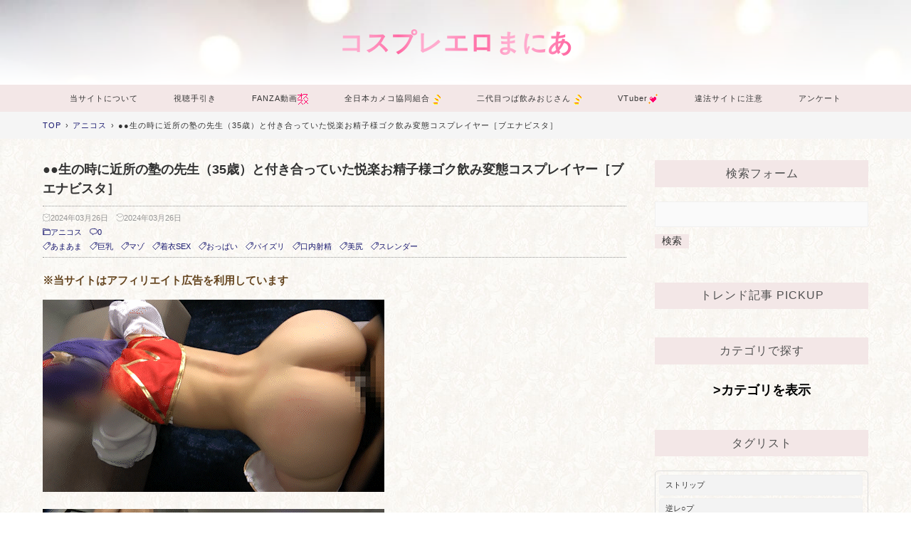

--- FILE ---
content_type: text/html; charset=utf-8
request_url: https://cosplayeromania.jp/blog-entry-4950.html
body_size: 52529
content:
<!DOCTYPE html><html lang="ja"><head prefix="og: http://ogp.me/ns# fb: http://ogp.me/ns/fb# article: http://ogp.me/ns/article#"><link rel="shortcut icon" href="https://blog-imgs-1.fc2.com/emoji/2018-02-21/755022.gif"><meta name="google-site-verification" content="CyLwyoyARjxH_PsrXUPUFTAjw9q9OS4K19Y_ZOcTZOM"/><meta name="msvalidate.01" content="7486C6740D183135B83511E6C9EB9867"/><meta name="referrer" content="origin"><meta charset="utf-8"><meta name="viewport" content="width=device-width, initial-scale=1.0, user-scalable=yes"><meta name="format-detection" content="telephone=no"><meta name="apple-mobile-web-app-capable" content="yes"><meta name="author" content="Reina"><meta property="fb:app_id" content="290292324472569"><title>●●生の時に近所の塾の先生（35歳）と付き合っていた悦楽お精子様ゴク飲み変態コスプレイヤー［ブエナビスタ］-アニコス</title><meta name="description" content="DL.Getchu.com(同人)からリリースされたエロ動画「●●生の時に近所の塾の先生（35歳）と付き合っていたらしいです【K●F＠麻●アテナ】つまり**済み【悦楽お精子様ゴク飲み変態レイヤー】美巨乳に綺麗な縦線美腹筋【美尻ひぱったき膣ボコどマゾ絶頂】」です。収録内容、コスプレキャラ:KOF(麻宮アテナ)/MP4動画:94分。紹介記事の詳細作品 ［DL.Getchu.com提供］※画像をクリックで作品ページへ移動できます。シリーズ作品は⇒こちら他の..."><link rel="canonical" href="https://cosplayeromania.jp/blog-entry-4950.html"><link rel="stylesheet" href="https://blog-imgs-167.fc2.com/c/o/s/cosplayeromania5/css/fd6b5.css" media="all"><link rel="alternate" type="application/rss+xml" href="https://cosplayeromania.jp/?xml" title="RSS"><script>function nw(n,e,a,w){var t=new Date,s=24,c=new Date(n,e-1,a,w);36e5*s>t-c&&document.write('<span class="new">New!</span>')}</script><script src="https://ajax.googleapis.com/ajax/libs/jquery/2.1.4/jquery.min.js "></script><!-- アクセス解析はここから --><!-- Google tag (gtag.js) -->
<script async src="https://www.googletagmanager.com/gtag/js?id=G-P28V02S0X6"></script>
<script>
  window.dataLayer = window.dataLayer || [];
  function gtag(){dataLayer.push(arguments);}
  gtag('js', new Date());

  gtag('config', 'G-P28V02S0X6');
</script><!-- ここの間 --><meta property="og:type" content="article">
<meta property="og:url" content="https://cosplayeromania.jp/blog-entry-4950.html">
<meta property="og:title" content="●●生の時に近所の塾の先生（35歳）と付き合っていた悦楽お精子様ゴク飲み変態コスプレイヤー［ブエナビスタ］">
<meta property="og:description" content="DL.Getchu.com(同人)からリリースされたエロ動画「●●生の時に近所の塾の先生（35歳）と付き合っていたらしいです【K●F＠麻●アテナ】つまり**済み【悦楽お精子様ゴク飲み変態レイヤー】美巨乳に綺麗な縦線美腹筋【美尻ひぱったき膣ボコどマゾ絶頂】」です。収録内容、コスプレキャラ:KOF(麻宮アテナ)/MP4動画:94分。紹介記事の詳細作品 ［DL.Getchu.com提供］※画像をクリックで作品ページへ移動できます。シリーズ作品は⇒こちら他の...">
<meta property="og:image" content="https://blog-imgs-175.fc2.com/c/o/s/cosplayeromania5/4056159top.jpg">
</head><body><svg xmlns="http://www.w3.org/2000/svg" style="display: none;"><defs><symbol><path id="inline-angle-up" d="M177 159.7l136 136c9.4 9.4 9.4 24.6 0 33.9l-22.6 22.6c-9.4 9.4-24.6 9.4-33.9 0L160 255.9l-96.4 96.4c-9.4 9.4-24.6 9.4-33.9 0L7 329.7c-9.4-9.4-9.4-24.6 0-33.9l136-136c9.4-9.5 24.6-9.5 34-.1z"/></symbol><symbol><path id="inline-angle-down" d="M143 352.3L7 216.3c-9.4-9.4-9.4-24.6 0-33.9l22.6-22.6c9.4-9.4 24.6-9.4 33.9 0l96.4 96.4 96.4-96.4c9.4-9.4 24.6-9.4 33.9 0l22.6 22.6c9.4 9.4 9.4 24.6 0 33.9l-136 136c-9.2 9.4-24.4 9.4-33.8 0z"/></symbol><symbol id="inline-comment"><path d="M42 8H22a20 20 0 0 0 0 40h2v10l12-10h6a20 20 0 1 0 0-40z" stroke-miterlimit="10" stroke-width="5" stroke-linejoin="round" stroke-linecap="round"/></symbol><symbol id="inline-clock"><g><path d="M16.32 17.113c1.729-1.782 2.68-4.124 2.68-6.613 0-2.37-0.862-4.608-2.438-6.355l0.688-0.688 0.647 0.646c0.098 0.098 0.226 0.146 0.353 0.146s0.256-0.049 0.353-0.146c0.195-0.195 0.195-0.512 0-0.707l-2-2c-0.195-0.195-0.512-0.195-0.707 0s-0.195 0.512 0 0.707l0.647 0.646-0.688 0.688c-1.747-1.576-3.985-2.438-6.355-2.438s-4.608 0.862-6.355 2.438l-0.688-0.688 0.646-0.646c0.195-0.195 0.195-0.512 0-0.707s-0.512-0.195-0.707 0l-2 2c-0.195 0.195-0.195 0.512 0 0.707 0.098 0.098 0.226 0.146 0.354 0.146s0.256-0.049 0.354-0.146l0.646-0.646 0.688 0.688c-1.576 1.747-2.438 3.985-2.438 6.355 0 2.489 0.951 4.831 2.68 6.613l-2.034 2.034c-0.195 0.195-0.195 0.512 0 0.707 0.098 0.098 0.226 0.147 0.354 0.147s0.256-0.049 0.354-0.147l2.060-2.059c1.705 1.428 3.836 2.206 6.087 2.206s4.382-0.778 6.087-2.206l2.059 2.059c0.098 0.098 0.226 0.147 0.354 0.147s0.256-0.049 0.353-0.147c0.195-0.195 0.195-0.512 0-0.707l-2.034-2.034zM1 10.5c0-4.687 3.813-8.5 8.5-8.5s8.5 3.813 8.5 8.5c0 4.687-3.813 8.5-8.5 8.5s-8.5-3.813-8.5-8.5z"/><path d="M15.129 7.25c-0.138-0.239-0.444-0.321-0.683-0.183l-4.92 2.841-3.835-2.685c-0.226-0.158-0.538-0.103-0.696 0.123s-0.103 0.538 0.123 0.696l4.096 2.868c0.001 0.001 0.002 0.001 0.002 0.002 0.009 0.006 0.018 0.012 0.027 0.017 0.002 0.001 0.004 0.003 0.006 0.004 0.009 0.005 0.018 0.010 0.027 0.015 0.002 0.001 0.004 0.002 0.006 0.003 0.010 0.005 0.020 0.009 0.031 0.014 0.006 0.003 0.013 0.005 0.019 0.007 0.004 0.001 0.008 0.003 0.013 0.005 0.007 0.002 0.014 0.004 0.021 0.006 0.004 0.001 0.008 0.002 0.012 0.003 0.007 0.002 0.014 0.003 0.022 0.005 0.004 0.001 0.008 0.002 0.012 0.002 0.007 0.001 0.014 0.002 0.021 0.003 0.005 0.001 0.010 0.001 0.015 0.002 0.006 0.001 0.012 0.001 0.018 0.002 0.009 0.001 0.018 0.001 0.027 0.001 0.002 0 0.004 0 0.006 0 0 0 0-0 0-0s0 0 0.001 0c0.019 0 0.037-0.001 0.056-0.003 0.001-0 0.002-0 0.003-0 0.018-0.002 0.036-0.005 0.054-0.010 0.002-0 0.003-0.001 0.005-0.001 0.017-0.004 0.034-0.009 0.050-0.015 0.003-0.001 0.006-0.002 0.008-0.003 0.016-0.006 0.031-0.012 0.046-0.020 0.004-0.002 0.007-0.004 0.011-0.006 0.005-0.003 0.011-0.005 0.016-0.008l5.196-3c0.239-0.138 0.321-0.444 0.183-0.683z"/></g></symbol><symbol id="inline-reclock"><g><path d="M17.071 2.929c-1.889-1.889-4.4-2.929-7.071-2.929-3.094 0-5.975 1.425-7.853 3.807v-1.307c0-0.276-0.224-0.5-0.5-0.5s-0.5 0.224-0.5 0.5v2.972c0 0.229 0.155 0.428 0.377 0.485 0.097 0.025 0.195 0.019 0.284-0.011v0l2.853-0.972c0.261-0.089 0.401-0.373 0.312-0.634s-0.373-0.401-0.634-0.312l-1.49 0.508c1.688-2.208 4.32-3.534 7.152-3.534 4.963 0 9 4.037 9 9s-4.037 9-9 9c-3.316 0-6.354-1.815-7.928-4.737-0.131-0.243-0.434-0.334-0.677-0.203s-0.334 0.434-0.203 0.677c1.749 3.246 5.125 5.263 8.809 5.263 2.671 0 5.182-1.040 7.071-2.929s2.929-4.4 2.929-7.071c0-2.671-1.040-5.182-2.929-7.071z"/><path d="M10 10.5c-0.084 0-0.167-0.021-0.243-0.063l-4.5-2.5c-0.241-0.134-0.328-0.438-0.194-0.68s0.438-0.328 0.68-0.194l4.24 2.355 5.249-3.34c0.233-0.148 0.542-0.080 0.69 0.153s0.080 0.542-0.153 0.69l-5.5 3.5c-0.082 0.052-0.175 0.078-0.268 0.078z"/></g></symbol><symbol id="inline-folder"><g><path d="M5 56a3 3 0 0 1-3-3V8h18v4h34v8" stroke-miterlimit="10" stroke-width="5" stroke-linejoin="round" stroke-linecap="round"/><path d="M7 56a3 3 0 0 0 3-3V20h52v33a3 3 0 0 1-3 3H5" stroke-miterlimit="10" stroke-width="5" stroke-linejoin="round" stroke-linecap="round"/></g></symbol><symbol id="inline-tag"><g><path d="M25.6 61L3 38.4 38.4 3l21.2 1.4L61 25.6 25.6 61z" stroke-miterlimit="10" stroke-width="5" stroke-linejoin="round" stroke-linecap="round"/><circle cx="48" cy="16" r="4" stroke-miterlimit="10" stroke-width="5" stroke-linejoin="round" stroke-linecap="round"></circle></g></symbol><symbol><path id="inline-facebook-f" d="M76.7 512V283H0v-91h76.7v-71.7C76.7 42.4 124.3 0 193.8 0c33.3 0 61.9 2.5 70.2 3.6V85h-48.2c-37.8 0-45.1 18-45.1 44.3V192H256l-11.7 91h-73.6v229"/></symbol><symbol><path id="inline-twitter" d="M459.37 151.716c.325 4.548.325 9.097.325 13.645 0 138.72-105.583 298.558-298.558 298.558-59.452 0-114.68-17.219-161.137-47.106 8.447.974 16.568 1.299 25.34 1.299 49.055 0 94.213-16.568 130.274-44.832-46.132-.975-84.792-31.188-98.112-72.772 6.498.974 12.995 1.624 19.818 1.624 9.421 0 18.843-1.3 27.614-3.573-48.081-9.747-84.143-51.98-84.143-102.985v-1.299c13.969 7.797 30.214 12.67 47.431 13.319-28.264-18.843-46.781-51.005-46.781-87.391 0-19.492 5.197-37.36 14.294-52.954 51.655 63.675 129.3 105.258 216.365 109.807-1.624-7.797-2.599-15.918-2.599-24.04 0-57.828 46.782-104.934 104.934-104.934 30.213 0 57.502 12.67 76.67 33.137 23.715-4.548 46.456-13.32 66.599-25.34-7.798 24.366-24.366 44.833-46.132 57.827 21.117-2.273 41.584-8.122 60.426-16.243-14.292 20.791-32.161 39.308-52.628 54.253z"/></symbol><symbol><path id="inline-pinterest-p" d="M204 6.5C101.4 6.5 0 74.9 0 185.6 0 256 39.6 296 63.6 296c9.9 0 15.6-27.6 15.6-35.4 0-9.3-23.7-29.1-23.7-67.8 0-80.4 61.2-137.4 140.4-137.4 68.1 0 118.5 38.7 118.5 109.8 0 53.1-21.3 152.7-90.3 152.7-24.9 0-46.2-18-46.2-43.8 0-37.8 26.4-74.4 26.4-113.4 0-66.2-93.9-54.2-93.9 25.8 0 16.8 2.1 35.4 9.6 50.7-13.8 59.4-42 147.9-42 209.1 0 18.9 2.7 37.5 4.5 56.4 3.4 3.8 1.7 3.4 6.9 1.5 50.4-69 48.6-82.5 71.4-172.8 12.3 23.4 44.1 36 69.3 36 106.2 0 153.9-103.5 153.9-196.8C384 71.3 298.2 6.5 204 6.5z"/></symbol><symbol id="inline-user"><g><path d="M9.5 11c-3.033 0-5.5-2.467-5.5-5.5s2.467-5.5 5.5-5.5 5.5 2.467 5.5 5.5-2.467 5.5-5.5 5.5zM9.5 1c-2.481 0-4.5 2.019-4.5 4.5s2.019 4.5 4.5 4.5c2.481 0 4.5-2.019 4.5-4.5s-2.019-4.5-4.5-4.5z"/><path d="M17.5 20h-16c-0.827 0-1.5-0.673-1.5-1.5 0-0.068 0.014-1.685 1.225-3.3 0.705-0.94 1.67-1.687 2.869-2.219 1.464-0.651 3.283-0.981 5.406-0.981s3.942 0.33 5.406 0.981c1.199 0.533 2.164 1.279 2.869 2.219 1.211 1.615 1.225 3.232 1.225 3.3 0 0.827-0.673 1.5-1.5 1.5zM9.5 13c-3.487 0-6.060 0.953-7.441 2.756-1.035 1.351-1.058 2.732-1.059 2.746 0 0.274 0.224 0.498 0.5 0.498h16c0.276 0 0.5-0.224 0.5-0.5-0-0.012-0.023-1.393-1.059-2.744-1.382-1.803-3.955-2.756-7.441-2.756z"/></g></symbol><symbol><path id="inline-caret-left" d="M192 127.338v257.324c0 17.818-21.543 26.741-34.142 14.142L29.196 270.142c-7.81-7.81-7.81-20.474 0-28.284l128.662-128.662c12.599-12.6 34.142-3.676 34.142 14.142z"/></symbol><symbol><path id="inline-caret-right" d="M0 384.662V127.338c0-17.818 21.543-26.741 34.142-14.142l128.662 128.662c7.81 7.81 7.81 20.474 0 28.284L34.142 398.804C21.543 411.404 0 402.48 0 384.662z"/></symbol><symbol id="inline-link"><g><path d="M10.682 12.998c-0.943 0-1.886-0.359-2.604-1.077-0.195-0.195-0.195-0.512 0-0.707s0.512-0.195 0.707 0c1.046 1.046 2.747 1.046 3.793 0l3.636-3.636c1.046-1.046 1.046-2.747 0-3.793s-2.747-1.046-3.793 0l-3.068 3.068c-0.195 0.195-0.512 0.195-0.707 0s-0.195-0.512 0-0.707l3.068-3.068c1.436-1.436 3.772-1.436 5.207 0s1.436 3.772 0 5.207l-3.636 3.636c-0.718 0.718-1.661 1.077-2.604 1.077z"/><path d="M4.682 18.998c-0.943 0-1.886-0.359-2.604-1.077-1.436-1.436-1.436-3.772 0-5.207l3.636-3.636c1.436-1.436 3.772-1.436 5.207 0 0.195 0.195 0.195 0.512 0 0.707s-0.512 0.195-0.707 0c-1.046-1.046-2.747-1.046-3.793 0l-3.636 3.636c-1.046 1.046-1.046 2.747 0 3.793s2.747 1.046 3.793 0l3.068-3.068c0.195-0.195 0.512-0.195 0.707 0s0.195 0.512 0 0.707l-3.068 3.068c-0.718 0.718-1.661 1.077-2.604 1.077z"/></g></symbol><symbol id="inline-reply"><g><path d="M10.2 39.6A26 26 0 1 1 54.4 55" stroke-miterlimit="10" stroke-width="5" stroke-linejoin="round" stroke-linecap="round"/><path stroke-miterlimit="10" stroke-width="5" d="M2 28.6l8 12 11.1-10" stroke-linejoin="round" stroke-linecap="round"/></g></symbol><symbol><path id="inline-user-edit" d="M19.104 0.896c-0.562-0.562-1.309-0.871-2.104-0.871s-1.542 0.309-2.104 0.871l-12.75 12.75c-0.052 0.052-0.091 0.114-0.116 0.183l-2 5.5c-0.066 0.183-0.021 0.387 0.116 0.524 0.095 0.095 0.223 0.146 0.354 0.146 0.057 0 0.115-0.010 0.171-0.030l5.5-2c0.069-0.025 0.131-0.065 0.183-0.116l12.75-12.75c0.562-0.562 0.871-1.309 0.871-2.104s-0.309-1.542-0.871-2.104zM5.725 17.068l-4.389 1.596 1.596-4.389 11.068-11.068 2.793 2.793-11.068 11.068zM18.396 4.396l-0.896 0.896-2.793-2.793 0.896-0.896c0.373-0.373 0.869-0.578 1.396-0.578s1.023 0.205 1.396 0.578c0.373 0.373 0.578 0.869 0.578 1.396s-0.205 1.023-0.578 1.396z"/></symbol><symbol id="inline-arrow-up"><g><path stroke-miterlimit="10" stroke-width="5" d="M32.001 14v36" stroke-linejoin="round" stroke-linecap="round"/><path stroke-miterlimit="10" stroke-width="5" d="M46 28L32 14 18 28" stroke-linejoin="round" stroke-linecap="round"/></g></symbol><symbol id="inline-arrow-down"><g><path stroke-miterlimit="10" stroke-width="5" d="M31.999 50V14" stroke-linejoin="round" stroke-linecap="round"/><path stroke-miterlimit="10" stroke-width="5" d="M18 36l14 14 14-14" stroke-linejoin="round" stroke-linecap="round"/></g></symbol><symbol><path id="inline-flag-alt" d="M336.174 80c-49.132 0-93.305-32-161.913-32-31.301 0-58.303 6.482-80.721 15.168a48.04 48.04 0 0 0 2.142-20.727C93.067 19.575 74.167 1.594 51.201.104 23.242-1.71 0 20.431 0 48c0 17.764 9.657 33.262 24 41.562V496c0 8.837 7.163 16 16 16h16c8.837 0 16-7.163 16-16v-83.443C109.869 395.28 143.259 384 199.826 384c49.132 0 93.305 32 161.913 32 58.479 0 101.972-22.617 128.548-39.981C503.846 367.161 512 352.051 512 335.855V95.937c0-34.459-35.264-57.768-66.904-44.117C409.193 67.309 371.641 80 336.174 80zM464 336c-21.783 15.412-60.824 32-102.261 32-59.945 0-102.002-32-161.913-32-43.361 0-96.379 9.403-127.826 24V128c21.784-15.412 60.824-32 102.261-32 59.945 0 102.002 32 161.913 32 43.271 0 96.32-17.366 127.826-32v240z"/></symbol></defs></svg><div id="wrapper"><!-- ヘッダー -->
    <header id="header-banner">
      <div id="blog-title">
        <a id="blog-title-a" href="https://cosplayeromania.jp/">コスプレエロまにあ</a>
      </div>
          </header>
    <!-- ヘッダーここまで --><!-- グローバルナビゲーション --><nav class="horizontal" id="navi-horizontal"><div class="navi-scroll"><ul id="navi-item"><li><a href="https://cosplayeromania.jp/blog-entry-86.html"target="_blank">当サイトについて</a><li><a href="https://cosplayeromania.jp/blog-entry-87.html">視聴手引き</a><li><a href="https://cosplayeromania.jp/?q=［FANZA提供］">FANZA動画<img src="https://blog-imgs-1.fc2.com/emoji/2009-02-08/354182.gif" alt="" border="0" style="border:0;" class="emoji"></a><li><a href="https://cosplayeromania.jp/blog-entry-4749.html?q=%E5%85%A8%E6%97%A5%E6%9C%AC%E3%82%AB%E3%83%A1%E3%82%B3%E5%8D%94%E5%90%8C%E7%B5%84%E5%90%88">全日本カメコ協同組合<img src="https://blog-imgs-1.fc2.com/emoji/2013-08-22/714163.gif" alt="" border="0" style="border:0;" class="emoji"></a><li><a href="https://cosplayeromania.jp/blog-entry-4743.html?q=%E4%BA%8C%E4%BB%A3%E7%9B%AE%E3%81%A4%E3%81%B0%E9%A3%B2%E3%81%BF%E3%81%8A%E3%81%98%E3%81%95%E3%82%93">二代目つば飲みおじさん<img src="https://blog-imgs-1.fc2.com/emoji/2013-08-22/714163.gif" alt="" border="0" style="border:0;" class="emoji"></a><li><a href="https://cosplayeromania.jp/blog-category-45.html"target="_blank">VTuber<img src="https://blog-imgs-1.fc2.com/emoji/2013-02-24/702279.gif" alt="" border="0" style="border:0;" class="emoji"></a><li><a href="https://cosplayeromania.jp/blog-entry-5627.html">違法サイトに注意</a><li><a href="https://cosplayeromania.jp/#footer">アンケート</a></ul></div></nav><!-- グローバルナビゲーションここまで --><!-- パンくずリスト --><div class="horizontal" id="breadcrumbs-horizontal"><div class="navi-scroll"><ol id="breadcrumbs"><li><a href="https://cosplayeromania.jp/" title="TOPページへ">TOP</a><span>&rsaquo;</span><li><a href="/blog-category-1.html">アニコス</a><span>&rsaquo;</span><li>●●生の時に近所の塾の先生（35歳）と付き合っていた悦楽お精子様ゴク飲み変態コスプレイヤー［ブエナビスタ］</ol></div></div><!-- パンくずリストここまで --><div id="main-container"><!-- メインカラム --><main id="primary"><!-- 個別記事 --><article class="main-body"><header id="entry-header">

<div class="sp-only" style="
    display: flex; 
    align-items: center; 
    margin: 15px 0 10px 0; /* 広告との上下の余白を設定 */
    font-size: 1.2em;
">
    <div style="flex-grow: 1; border-bottom: 1px solid #ddd;"></div>
    
    <span style="color: #555; white-space: nowrap; padding: 0 8px;">
        スポンサーリンク
    </span>
    
    <div style="flex-grow: 1; border-bottom: 1px solid #ddd;"></div>
</div>
<div class="sp-only" style="text-align:center; margin:0 auto 45px; width:100%;"><script src="https://gen2.glssp.net/c/p/4568/81/glad.js" charset="utf-8" defer></script></div>


<h1 id="entry-title">●●生の時に近所の塾の先生（35歳）と付き合っていた悦楽お精子様ゴク飲み変態コスプレイヤー［ブエナビスタ］<script>nw('2024','03','26','16')</script></h1><div id="entry-header-box"><div id="entry-datetime"><svg class="svg-inline" viewBox="0 0 20 20" role="img"><use xlink:href="#inline-clock"></use></svg>2024年03月26日</div><time id="modified-datetime" datetime="2024-03-26T16:46:57+09:00"><svg class="svg-inline" viewBox="0 0 20 20" role="img"><use xlink:href="#inline-reclock"></use></svg>2024年03月26日</time><div id="entry-info"><a id="entry-category" href="/blog-category-1.html"><svg class="svg-inline svg-inline-stroke" viewBox="0 0 64 64" role="img"><use xlink:href="#inline-folder"></use></svg>アニコス</a><a id="entry-comment" href="#comment_form"><svg class="svg-inline svg-inline-stroke" viewBox="0 0 64 64" role="img"><use xlink:href="#inline-comment"></use></svg>0</a></div><div id="entry-tag"><a class="entry-tag-link" href="https://cosplayeromania.jp/?tag=%E3%81%82%E3%81%BE%E3%81%82%E3%81%BE"><svg class="svg-stroke-inline svg-inline-stroke" viewBox="0 0 64 64" role="img"><use xlink:href="#inline-tag"></use></svg>あまあま</a><a class="entry-tag-link" href="https://cosplayeromania.jp/?tag=%E5%B7%A8%E4%B9%B3"><svg class="svg-stroke-inline svg-inline-stroke" viewBox="0 0 64 64" role="img"><use xlink:href="#inline-tag"></use></svg>巨乳</a><a class="entry-tag-link" href="https://cosplayeromania.jp/?tag=%E3%83%9E%E3%82%BE"><svg class="svg-stroke-inline svg-inline-stroke" viewBox="0 0 64 64" role="img"><use xlink:href="#inline-tag"></use></svg>マゾ</a><a class="entry-tag-link" href="https://cosplayeromania.jp/?tag=%E7%9D%80%E8%A1%A3SEX"><svg class="svg-stroke-inline svg-inline-stroke" viewBox="0 0 64 64" role="img"><use xlink:href="#inline-tag"></use></svg>着衣SEX</a><a class="entry-tag-link" href="https://cosplayeromania.jp/?tag=%E3%81%8A%E3%81%A3%E3%81%B1%E3%81%84"><svg class="svg-stroke-inline svg-inline-stroke" viewBox="0 0 64 64" role="img"><use xlink:href="#inline-tag"></use></svg>おっぱい</a><a class="entry-tag-link" href="https://cosplayeromania.jp/?tag=%E3%83%91%E3%82%A4%E3%82%BA%E3%83%AA"><svg class="svg-stroke-inline svg-inline-stroke" viewBox="0 0 64 64" role="img"><use xlink:href="#inline-tag"></use></svg>パイズリ</a><a class="entry-tag-link" href="https://cosplayeromania.jp/?tag=%E5%8F%A3%E5%86%85%E5%B0%84%E7%B2%BE"><svg class="svg-stroke-inline svg-inline-stroke" viewBox="0 0 64 64" role="img"><use xlink:href="#inline-tag"></use></svg>口内射精</a><a class="entry-tag-link" href="https://cosplayeromania.jp/?tag=%E7%BE%8E%E5%B0%BB"><svg class="svg-stroke-inline svg-inline-stroke" viewBox="0 0 64 64" role="img"><use xlink:href="#inline-tag"></use></svg>美尻</a><a class="entry-tag-link" href="https://cosplayeromania.jp/?tag=%E3%82%B9%E3%83%AC%E3%83%B3%E3%83%80%E3%83%BC"><svg class="svg-stroke-inline svg-inline-stroke" viewBox="0 0 64 64" role="img"><use xlink:href="#inline-tag"></use></svg>スレンダー</a></div></div></header><div class="inner-contents"><p style='font-weight: bold; color: rgb(101,69,31);'>※当サイトはアフィリエイト広告を利用しています</p><img src="https://dl.getchu.com/data/item_img/40561/4056159/4056159_2977.gif" alt="●●生の時に近所の塾の先生（35歳）と付き合っていたらしいです【K●F＠麻●アテナ】つまり**済み【悦楽お精子様ゴク飲み変態レイヤー】美巨乳に綺麗な縦線美腹筋【美尻ひぱったき膣ボコどマゾ絶頂】 #1" border="0" width="480" height="270" /><br><br><img src="https://dl.getchu.com/data/item_img/40561/4056159/4056159_2978.gif" alt="●●生の時に近所の塾の先生（35歳）と付き合っていたらしいです【K●F＠麻●アテナ】つまり**済み【悦楽お精子様ゴク飲み変態レイヤー】美巨乳に綺麗な縦線美腹筋【美尻ひぱったき膣ボコどマゾ絶頂】 #2" border="0" width="480" height="270" /><br><br><img src="https://dl.getchu.com/data/item_img/40561/4056159/4056159_2979.gif" alt="●●生の時に近所の塾の先生（35歳）と付き合っていたらしいです【K●F＠麻●アテナ】つまり**済み【悦楽お精子様ゴク飲み変態レイヤー】美巨乳に綺麗な縦線美腹筋【美尻ひぱったき膣ボコどマゾ絶頂】 #3" border="0" width="480" height="270" /><br><br><div style="padding: 10px 20px; margin: 10px; background: #F0FFF0; box-shadow: #F0FFF0 0 0 10px 10px; -webkit-box-shadow: #F0FFF0 0 0 10px 10px; -moz-box-shadow: #F0FFF0 0 0 10px 10px; font-size: 90%;">DL.Getchu.com(同人)からリリースされたエロ動画「●●生の時に近所の塾の先生（35歳）と付き合っていたらしいです【K●F＠麻●アテナ】つまり**済み【悦楽お精子様ゴク飲み変態レイヤー】美巨乳に綺麗な縦線美腹筋【美尻ひぱったき膣ボコどマゾ絶頂】」です。収録内容、コスプレキャラ:KOF(麻宮アテナ)/MP4動画:94分。</div><br><span style="background: linear-gradient(transparent 50%, #DDA0DD 0%);"><span style="font-size:large;"><strong>紹介記事の詳細作品</strong></span></span> ［DL.Getchu.com提供］<br><a href="http://dl.getchu.com/r.php?aff=001980-01-00&t=2&gcd=4056159" target="_blank"><img src="https://blog-imgs-175.fc2.com/c/o/s/cosplayeromania5/4056159top.jpg" alt="●●生の時に近所の塾の先生（35歳）と付き合っていたらしいです【K●F＠麻●アテナ】つまり**済み【悦楽お精子様ゴク飲み変態レイヤー】美巨乳に綺麗な縦線美腹筋【美尻ひぱったき膣ボコどマゾ絶頂】" border="1" width="560" height="420" /></a><br><span style="background: linear-gradient(transparent 70%, #DDA0DD 0%);">※画像をクリックで作品ページへ移動できます。</span><br><span style="font-size:large;"><strong>シリーズ作品は⇒<a href="http://dl.getchu.com/r.php?aff=001980-01-00&url=https%3A%2F%2Fdl.getchu.com%2Fsearch%2Fdojin_circle_detail.php%3Fid%3D5506%26category_id%3D49%26set_category_flag%3D2" target="_blank">こちら</a></strong></span><br><span style="font-size:large;"><strong>他のコスプレ作品は⇒<a href="http://dl.getchu.com/r.php?aff=001980-01-00&url=https%3A%2F%2Fdl.getchu.com%2Fsearch%2Fsearch_costume.php" target="_blank">こちら</a></strong></span><br><span style="font-size:large;"><strong>詳細作品の利用法は⇒<a href="http://dl.getchu.com/r.php?aff=001980-01-00&url=http%3A%2F%2Fdl.getchu.com%2Fcontents%2F6.tpl.html" target="_blank">こちら</a></strong></span>

<script type="text/javascript">
(function(d){
var link = d.getElementById("fc2relate_entry_thumbnail_css");
if (!link) {
var elm = d.createElement("link");
elm.href = "//static.fc2.com/css/blog/view/blogpc_relate_entry_thumbnail.css?160607a5";
elm.rel = "stylesheet";
elm.id = "fc2relate_entry_thumbnail_css";
var s0 = document.getElementsByTagName('link')[0];
s0.parentNode.insertBefore(elm, s0);
/*
var head = d.getElementsByTagNames("head");
head[0].appendChild(elm);
*/
}
})(document);
</script>

<dl id="fc2relate_entry_thumbnail_area" class="relate_dl fc2relate_entry_thumbnail_on">
	<dt class="relate_dt">関連記事</dt>
	<dd class="relate_dd">
		<ul class="relate_ul">
												<li class="relate_li">

						<span class="relate_entry_thumbnail">
							<a href="/blog-entry-4490.html">
																	<img src="https://blogthumbnail.fc2.com/r72/164/c/o/s/cosplayeromania5/4049086top.jpg" />															</a>
						</span>

						<span class="relate_entry_title">
							<a href="/blog-entry-4490.html" class="relate_entry_title_text">
								【コスプレ】おふコス04 ヘ◯ティア【ダンまち ヘスティア】							</a>
													</span>
					</li>
																<li class="relate_li">

						<span class="relate_entry_thumbnail">
							<a href="/blog-entry-3937.html">
																	<img src="https://blogthumbnail.fc2.com/r72/155/c/o/s/cosplayeromania5/4041609top.jpg" />															</a>
						</span>

						<span class="relate_entry_title">
							<a href="/blog-entry-3937.html" class="relate_entry_title_text">
								ガチ元秋葉原コンカフェNo1最高ドＭ美少女レイヤーの3時間超え総集編！							</a>
													</span>
					</li>
																<li class="relate_li">

						<span class="relate_entry_thumbnail">
							<a href="/blog-entry-424.html">
																	<img src="https://blogthumbnail.fc2.com/r72/105/c/o/s/cosplayeromania5/VuPCjIJD.jpg" />															</a>
						</span>

						<span class="relate_entry_title">
							<a href="/blog-entry-424.html" class="relate_entry_title_text">
								【ヒメカノ】人気の同人コミックを実写化！胸毛ボーボーのキモオヤジにハメられて大量ぶっかけ射精される金髪巨乳美女！明日花キララ【原作コラボ】							</a>
													</span>
					</li>
																<li class="relate_li">

						<span class="relate_entry_thumbnail">
							<a href="/blog-entry-380.html">
																	<img src="https://blogthumbnail.fc2.com/r72/105/c/o/s/cosplayeromania5/Buc1ZNQK.jpg" />															</a>
						</span>

						<span class="relate_entry_title">
							<a href="/blog-entry-380.html" class="relate_entry_title_text">
								【アニコス】スレンダーで巨乳な黄金比ボディのセイバーコスプレ娘を着衣ずらしハメで犯しまくる！夢乃あいか【Fate】							</a>
													</span>
					</li>
																<li class="relate_li">

						<span class="relate_entry_thumbnail">
							<a href="/blog-entry-3059.html">
																	<img src="https://blogthumbnail.fc2.com/r72/143/c/o/s/cosplayeromania5/BgOansQv.jpg" />															</a>
						</span>

						<span class="relate_entry_title">
							<a href="/blog-entry-3059.html" class="relate_entry_title_text">
								【コミケ】「月に代わってお仕置きよ!!」恥ずかしさを堪えながらもセーラームーンに成りきってセクシーポーズを披露してくれたアニコス美女！マリン							</a>
													</span>
					</li>
																<li class="relate_li">

						<span class="relate_entry_thumbnail">
							<a href="/blog-entry-47.html">
																	<img src="https://blogthumbnail.fc2.com/r72/105/c/o/s/cosplayeromania5/YgxJOQ1b.jpg" />															</a>
						</span>

						<span class="relate_entry_title">
							<a href="/blog-entry-47.html" class="relate_entry_title_text">
								【沖田杏梨】ストⅡのキャミィコスした女格闘家が得意技のパイズリ挟射でノーダメKOさせた【ストリートファイター】							</a>
													</span>
					</li>
																<li class="relate_li">

						<span class="relate_entry_thumbnail">
							<a href="/blog-entry-4919.html">
																	<img src="https://blogthumbnail.fc2.com/r72/175/c/o/s/cosplayeromania5/4055880top.jpg" />															</a>
						</span>

						<span class="relate_entry_title">
							<a href="/blog-entry-4919.html" class="relate_entry_title_text">
								健康的な褐色肌と張りのある美巨乳が魅力の南の島からやってきた美少女コスプレイヤー［ブエナビスタ］							</a>
													</span>
					</li>
																<li class="relate_li">

						<span class="relate_entry_thumbnail">
							<a href="/blog-entry-4577.html">
																	<img src="https://blogthumbnail.fc2.com/r72/167/c/o/s/cosplayeromania5/4050845top.jpg" />															</a>
						</span>

						<span class="relate_entry_title">
							<a href="/blog-entry-4577.html" class="relate_entry_title_text">
								【五等分の花嫁 中野三玖】Gカップメスガキ高慢プライド粉砕屈辱の３P中出しSEX★【望まぬ絶頂】							</a>
													</span>
					</li>
																<li class="relate_li">

						<span class="relate_entry_thumbnail">
							<a href="/blog-entry-3508.html">
																	<img src="https://blogthumbnail.fc2.com/r72/145/c/o/s/cosplayeromania5/8nBIoWtl.jpg" />															</a>
						</span>

						<span class="relate_entry_title">
							<a href="/blog-entry-3508.html" class="relate_entry_title_text">
								【二代目つば飲みおじさん】美乳Gカップ地方レイヤーの闇を暴く完全ドキュメント衝撃映像！玉木くるみ【全日本カメコ協同組合/妄想族】							</a>
													</span>
					</li>
																<li class="relate_li">

						<span class="relate_entry_thumbnail">
							<a href="/blog-entry-4106.html">
																	<img src="https://blogthumbnail.fc2.com/r72/155/c/o/s/cosplayeromania5/4042674top.jpg" />															</a>
						</span>

						<span class="relate_entry_title">
							<a href="/blog-entry-4106.html" class="relate_entry_title_text">
								【アニコス】王道ちびエロ・ビッチレイヤーうみちゃん精子どぴゅどぴゅ搾取SEX02【FGO マシュ】							</a>
													</span>
					</li>
																<li class="relate_li">

						<span class="relate_entry_thumbnail">
							<a href="/blog-entry-5237.html">
																	<img src="https://blogthumbnail.fc2.com/r72/175/c/o/s/cosplayeromania5/4061142top.jpg" />															</a>
						</span>

						<span class="relate_entry_title">
							<a href="/blog-entry-5237.html" class="relate_entry_title_text">
								バスト110cm神乳コスプレイヤー娘が発情しまくりイキまくり!!溢れかえるこぼれ乳 篇 ＠秋月まりな［としあき］							</a>
													</span>
					</li>
																<li class="relate_li">

						<span class="relate_entry_thumbnail">
							<a href="/blog-entry-4097.html">
																	<img src="https://blogthumbnail.fc2.com/r72/155/c/o/s/cosplayeromania5/4042578top.jpg" />															</a>
						</span>

						<span class="relate_entry_title">
							<a href="/blog-entry-4097.html" class="relate_entry_title_text">
								【食戟のソーマ 水戸郁魅】食●のソーマ＠に●みちゃん☆夏を愛する褐色巨乳ギャルコスプレイヤーのオイル映えがドスケベ過ぎる！バキバキに反り返る彼氏ペニスでポルチオえぐり倒され何度も何度も絶頂アヘ顔アクメ！【テカテカオイルセックス編】							</a>
													</span>
					</li>
							
		</ul>
	</dd>
</dl>

</div><footer id="entry-footer">


<div class="sp-only" style="
    display: flex; 
    align-items: center; 
    margin: 15px 0 10px 0; /* 広告との上下の余白を設定 */
    font-size: 1.1em;
">
    <div style="flex-grow: 1; border-bottom: 1px solid #ddd;"></div>
    
    <span style="color: #555; white-space: nowrap; padding: 0 8px;">
        スポンサーリンク
    </span>
    
    <div style="flex-grow: 1; border-bottom: 1px solid #ddd;"></div>
</div>
<div class="sp-only" style="text-align:center; margin:0 auto 40px; width:100%;"><script src="https://gen2.glssp.net/c/p/4568/82/glad.js" charset="utf-8" defer></script></div>

<br>

<center><a href="https://cosplayeromania.jp/" target="_blank"><div style="background: #F8F8FF; border: 1px #ccc solid; box-shadow: 0 2px 3px 0 #ddd; font-size: 0%; padding: 10px;"><font size="4">🔍 最新記事を表示</font></div></a></center><br><center><a href="https://cosplayeromania.jp/blog-entry-3251.html" target="_blank"><div style="background: #F8F8FF; border: 1px #ccc solid; box-shadow: 0 2px 3px 0 #ddd; font-size: 0%; padding: 10px;"><font size="4">🔍 人気キーワードで探す</font></div></a></center><br><center><label for="category-modal-trigger" id="category-modal-trigger-label"target="_blank"><div style="background: #F8F8FF; border: 1px #ccc solid; box-shadow: 0 2px 3px 0 #ddd; font-size: 0%; padding: 10px;"><font size="4"> 🔍 カテゴリ別に探す</font></div></label></center><br><br>

<div class="sp-only" id="bannerAreaTop3" style="text-align:center; margin-top:10px;">
  <div style="display:inline-block; position:relative; width:350px;">
    <a id="bannerLink3" href="" target="_blank" rel="noopener noreferrer sponsored" style="display:block; position:relative;">
      <img id="bannerImg3" src="" style="width:100%; border:1px solid #cc4f8e; border-radius:1px;" loading="lazy"/>
      
      <!-- 左上バズリ中 -->
      <span style="
        position:absolute;
        top:6px;
        left:6px;
        padding:2px 6px;
        background-color: rgba(200,40,40,0.7);
        color:#fff;
        font-size:14px;
        font-weight:bold;
        border-radius:2px;
        pointer-events:none;
      ">実写化で話題騒然</span>

      
      <!-- 画像下部作品タイトル -->
      <span id="bannerTitle3" style="
        position:absolute;
        bottom:0;
        left:0;
        width:100%;
        padding:4px 6px;
        background-color: rgba(200,70,140,0.7);
        color:#fff;
        font-size:12px;
        font-weight:bold;
        text-align:center;
        border-bottom-left-radius:4px;
        border-bottom-right-radius:4px;
        pointer-events:none;
      ">作品タイトル</span>
    </a>
  </div>
</div>

<script>
(function(){
  const banners = [
    {url:"https://eronomichishirube.jp/blog-entry-13424.html", img:"https://awsimgsrc.dmm.co.jp/pics_dig/digital/video/mimk00263/mimk00263pl.jpg?f=webp", title:"【無料動画あり】マモノノヘヤ 実写版 6年ぶりに再会したら引きこもりニートになっていた親友のお姉さんに迫られて精液を搾り取られる話 五条恋"},
    {url:"https://eronomichishirube.jp/blog-entry-13240.html", img:"https://awsimgsrc.dmm.co.jp/pics_dig/digital/video/mudr00323/mudr00323pl.jpg?f=webp", title:"【無料動画あり】カルト女子 二世信者・かなの場合 知られざる悪徳教団の闇・いたいけな日焼け少女に中出し三昧！ 由良かな"},
    {url:"https://eronomichishirube.jp/blog-entry-13206.html", img:"https://awsimgsrc.dmm.co.jp/pics_dig/digital/video/mudr00323/mudr00323pl.jpg?f=webp", title:"【無料動画あり】【メス堕ち♂】金で買った不良男子を孕ませる！実写版 柊かな"},
    {url:"https://eronomichishirube.jp/blog-entry-13203.html", img:"https://awsimgsrc.dmm.co.jp/pics_dig/digital/video/nima00061/nima00061pl.jpg?f=webp", title:"【無料動画あり】FANZA同人コミック 販売数19万部越えの人気作品を映像化！ 実写版！新人OLちゃんの憂鬱 実践飛び込み枕営業編 桃園怜奈 椿りか"},
    {url:"https://eronomichishirube.jp/blog-entry-13202.html", img:"https://awsimgsrc.dmm.co.jp/pics_dig/digital/video/1fthtd00116/1fthtd00116pl.jpg?f=webp", title:"【無料動画あり】【実写化】全裸ナースの爆乳看護病院 / 武田怜香 / 秋月まりな 原作:TODO監督 / 漫画:れむ"},
    {url:"https://eronomichishirube.jp/blog-entry-13187.html", img:"https://awsimgsrc.dmm.co.jp/pics_dig/digital/video/ckck00001/ckck00001pl.jpg?f=webp", title:"【無料動画あり】痴●ダメ絶対。完全版 Webコミックの金字塔！ 売り上げランキング1位の伝説コミックを実写化！ 姫咲はな"},
    {url:"https://eronomichishirube.jp/blog-entry-13180.html", img:"https://awsimgsrc.dmm.co.jp/pics_dig/digital/video/mimk00255/mimk00255pl.jpg?f=webp", title:"【無料動画あり】あの！お母さんの詳細 実写版 はいとく先生伝説の初期作品を映像化！頼まれるがままなし崩し的にハメまくる母子相姦！ 竹内有紀"},
    {url:"https://eronomichishirube.jp/blog-entry-13422.html", img:"https://awsimgsrc.dmm.co.jp/pics_dig/digital/video/h_1711ebon00003/h_1711ebon00003pl.jpg?f=webp", title:"【無料動画あり】Re:Temptation タイムリープ能力に目覚めた私… 同じ日を何度もやり直せるから軽～い気持ちでHしていただけなのに…まさかあんな事になるなんて… 逢沢みゆ"},
    {url:"https://eronomichishirube.jp/blog-entry-13420.html", img:"https://awsimgsrc.dmm.co.jp/pics_dig/digital/video/nima00065/nima00065pl.jpg?f=webp", title:"【無料動画あり】実写版！社畜OLちゃんの憂鬱 届け☆退職願編 桃園怜奈 椿りか"},
    {url:"https://eronomichishirube.jp/blog-entry-13178.html", img:"https://awsimgsrc.dmm.co.jp/pics_dig/digital/video/dass00776/dass00776pl.jpg?f=webp", title:"【無料動画あり】ぜんぶ、せんせいのせい。2 ふ○なり女教師が性欲爆発母娘をスッキリさせる話。実写版 橘メアリー 流川莉央 波多野結衣"}    
  ];

  const banner = banners[Math.floor(Math.random() * banners.length)];
  document.getElementById("bannerImg3").src = banner.img;
  document.getElementById("bannerLink3").href = banner.url;
  document.getElementById("bannerTitle3").textContent = banner.title;
})();
</script>

<br>
<!-- 注)SNSシェアボタン不要の方ここから削除 --><p id="share-this">＼ 気に入ったらシェアしてね！ ／</p><ul id="entry-footer-sns"><li class="sns-list"><a id="e-facebook" href="https://www.facebook.com/sharer.php?u=https://cosplayeromania.jp/blog-entry-4950.html&amp;t=%E2%97%8F%E2%97%8F%E7%94%9F%E3%81%AE%E6%99%82%E3%81%AB%E8%BF%91%E6%89%80%E3%81%AE%E5%A1%BE%E3%81%AE%E5%85%88%E7%94%9F%EF%BC%8835%E6%AD%B3%EF%BC%89%E3%81%A8%E4%BB%98%E3%81%8D%E5%90%88%E3%81%A3%E3%81%A6%E3%81%84%E3%81%9F%E6%82%A6%E6%A5%BD%E3%81%8A%E7%B2%BE%E5%AD%90%E6%A7%98%E3%82%B4%E3%82%AF%E9%A3%B2%E3%81%BF%E5%A4%89%E6%85%8B%E3%82%B3%E3%82%B9%E3%83%97%E3%83%AC%E3%82%A4%E3%83%A4%E3%83%BC%EF%BC%BB%E3%83%96%E3%82%A8%E3%83%8A%E3%83%93%E3%82%B9%E3%82%BF%EF%BC%BD" target="_blank" rel="noopener noreferrer" title="Facebookでシェア"><svg class="svg-inline" viewBox="0 0 264 512" role="img"><use xlink:href="#inline-facebook-f"></use></svg></a></li><li class="sns-list"><a id="e-twitter" href="https://twitter.com/intent/tweet?url=https://cosplayeromania.jp/blog-entry-4950.html&amp;text=%E2%97%8F%E2%97%8F%E7%94%9F%E3%81%AE%E6%99%82%E3%81%AB%E8%BF%91%E6%89%80%E3%81%AE%E5%A1%BE%E3%81%AE%E5%85%88%E7%94%9F%EF%BC%8835%E6%AD%B3%EF%BC%89%E3%81%A8%E4%BB%98%E3%81%8D%E5%90%88%E3%81%A3%E3%81%A6%E3%81%84%E3%81%9F%E6%82%A6%E6%A5%BD%E3%81%8A%E7%B2%BE%E5%AD%90%E6%A7%98%E3%82%B4%E3%82%AF%E9%A3%B2%E3%81%BF%E5%A4%89%E6%85%8B%E3%82%B3%E3%82%B9%E3%83%97%E3%83%AC%E3%82%A4%E3%83%A4%E3%83%BC%EF%BC%BB%E3%83%96%E3%82%A8%E3%83%8A%E3%83%93%E3%82%B9%E3%82%BF%EF%BC%BD" target="_blank" rel="noopener noreferrer" title="Twitterでシェア"><svg class="svg-inline" viewBox="0 0 512 512" role="img"><use xlink:href="#inline-twitter"></use></svg></a></li><li class="sns-list"><a id="e-pinterest" target="_blank" rel="noopener noreferrer" href="https://www.pinterest.com/pin/create/button/?url=https://cosplayeromania.jp/blog-entry-4950.html&amp;media=https://blog-imgs-175.fc2.com/c/o/s/cosplayeromania5/4056159top.jpg&amp;description=%E2%97%8F%E2%97%8F%E7%94%9F%E3%81%AE%E6%99%82%E3%81%AB%E8%BF%91%E6%89%80%E3%81%AE%E5%A1%BE%E3%81%AE%E5%85%88%E7%94%9F%EF%BC%8835%E6%AD%B3%EF%BC%89%E3%81%A8%E4%BB%98%E3%81%8D%E5%90%88%E3%81%A3%E3%81%A6%E3%81%84%E3%81%9F%E6%82%A6%E6%A5%BD%E3%81%8A%E7%B2%BE%E5%AD%90%E6%A7%98%E3%82%B4%E3%82%AF%E9%A3%B2%E3%81%BF%E5%A4%89%E6%85%8B%E3%82%B3%E3%82%B9%E3%83%97%E3%83%AC%E3%82%A4%E3%83%A4%E3%83%BC%EF%BC%BB%E3%83%96%E3%82%A8%E3%83%8A%E3%83%93%E3%82%B9%E3%82%BF%EF%BC%BD" title="Pinterestでシェア"><svg class="svg-inline" viewBox="0 0 384 512" role="img"><use xlink:href="#inline-pinterest-p"></use></svg></a></li><li class="sns-list"><a id="e-hatena" href="http://b.hatena.ne.jp/add?mode=confirm&url=https://cosplayeromania.jp/blog-entry-4950.html" target="_blank" rel="noopener noreferrer" title="はてなブックマーク">B!</a></li><li class="sns-list"><a id="e-line" href="https://timeline.line.me/social-plugin/share?url=https://cosplayeromania.jp/blog-entry-4950.html" target="_blank" rel="noopener noreferrer" title="LINEで送る">LINE</a></li></ul><!-- 注)SNSシェアボタン不要の方ここまで削除 --><div id="author-block"><div id="author-pic"><a href="https://admin.blog.fc2.com/control.php?mode=editor&amp;process=load&amp;eno=4950" target="_blank" rel="noopener noreferrer" style="cursor: none;"><img class="lazyload" src="[data-uri]" data-src="https://blog-imgs-105.fc2.com/c/o/s/cosplayeromania5/nLQJpeiu_400x400s.jpg" alt="Reina"></a></div><div id="author-desc"><span id="author-name">この記事を書いた人:Reina</span><div>コスプレエロまにあサイトへようこそ。<br><br>当サイトは着衣コスプレにこだわった<br>コスプレ専門のエロ動画紹介サイトです。<br><br>内容を細かくチェックして<br>丁寧な作り込みで毎日更新しています。<br><br>リクエストがあれば紹介していきますので<br>アンケートの方も覗いて見てください。</div><!-- 注)テキスト変更可,改行は文末に<br>--></div></div></footer></article><!-- 個別記事ここまで --><!-- コメント関連 --><article id="comment-top" class="main-body"><h2 class="another-title">コメント0件</h2><div class="comment-number comment-number0">コメントはまだありません</div><!-- コメント一覧 --><!-- コメント一覧ここまで --><!-- コメント投稿 --><form action="https://cosplayeromania.jp/blog-entry-4950.html" method="post" name="comment_form" id="comment_form"><input type="hidden" name="mode" value="regist"><input type="hidden" name="comment[no]" value="4950"><div class="division"><input class="half" id="name" type="text" name="comment[name]" value="" placeholder="名前"><input class="half" id="subject" type="text" name="comment[title]" placeholder="タイトル" value="" onblur="if(this.value == '') this.value='タイトルなし';" onfocus="if(this.value == 'タイトルなし') this.value='';"></div><input class="apply" id="url" type="text" name="comment[url]" value="" placeholder="あなたのウェブサイトURL"><script src="https://static.fc2.com/js/blog/view/comment/comment_toolbar_ja.min.js?2017040501"></script><textarea class="apply" id="comment" name="comment[body]" placeholder="コメントをどうぞ"></textarea><input class="half" id="password" type="password" name="comment[pass]" placeholder="編集用パスワード"><div id="no-p"><input id="himitu" type="checkbox" name="comment[himitu]"><label id="secret-label" for="himitu">管理人以外に表示させない</label></div><div class="division" id="form-btn"><button id="sendbtn" type="submit" form="comment_form" value="Send">送信</button></div></form><!-- コメント投稿ここまで --></article><!-- コメント関連ここまで --><!-- 個別記事ページナビ --><div id="pager-wrapper"><div class="another-title">更新順</div><ol class="entry-pager"><li class="pager-item"><a class="pager-a" href="https://cosplayeromania.jp/blog-entry-4951.html" rel="nofollow"><div class="pager-arrow">&lsaquo;</div><div id="pager-prev-image"></div><div class="pager-prev-text"><div class="preventry-text">NEWER ENTRY</div><p class="preventry-title">ガチ○○ちゃん　歴代No.１タレント級美貌の美巨乳Ｇカップ極上Ｓ級１９歳コスプレイヤー 全身性感帯トランス絶頂イキまくりドロドロ体液ハメ撮り キョコハメー After pill ! [H]［Sex Syndrome］</p></div></a><li class="pager-item"><a class="pager-a" href="https://cosplayeromania.jp/blog-entry-4949.html"><div class="pager-next-text"><div class="nextentry-text">OLDER ENTRY</div><p class="nextentry-title">［コスプレ］着〇恋　雫〇ん「あなた専用の肉便器になります」分からせ生ハメSEX［ぶんコス］</p></div><div id="pager-next-image"></div><div class="pager-arrow">&rsaquo;</div></a></ol><div class="another-title">同カテゴリ<br><a id="pager-title-a" href="/blog-category-1.html">アニコス</a></div><ol class="entry-pager"><li class="pager-item"><a class="pager-a" href="https://cosplayeromania.jp/blog-entry-4952.html" rel="nofollow"><div class="pager-arrow">&lsaquo;</div><div id="pager-prev-cate-image"></div><div class="pager-prev-text"><div class="preventry-text">NEWER ENTRY</div><p class="preventry-title">スタイル抜群なコスプレ美女をワカラセ変態教育！磔イラマチオでヨダレだらだら涙目ザーメンごっくん！［PINKARK］</p></div></a><li class="pager-item"><a class="pager-a" href="https://cosplayeromania.jp/blog-entry-4949.html"><div class="pager-next-text"><div class="nextentry-text">OLDER ENTRY</div><p class="nextentry-title">［コスプレ］着〇恋　雫〇ん「あなた専用の肉便器になります」分からせ生ハメSEX［ぶんコス］</p></div><div id="pager-next-cate-image"></div><div class="pager-arrow">&rsaquo;</div></a></ol></div><!-- 個別記事ページナビここまで --></main><!-- メインカラムここまで --><!-- サイドカラム --><aside id="secondary"><div class="side-menu"><div class="side-heading">検索フォーム</div><div class="sidebar-style"><form action="https://cosplayeromania.jp/blog-entry-4950.html" method="get">
  <p class="plugin-search" style="text-align:left">
    <input type="text" size="20" name="q" value="" maxlength="200" /><br />
    <input type="submit" value=" 検索 " />
  </p>
</form></div></div><div class="side-menu"><div class="side-heading">トレンド記事 PICKUP</div><div class="sidebar-style"><div id="jump"></div>
<div class="ninja-recommend-block" id="7a3f12b4f36b9565d147cc61fcf5b2f2">
  <script src="//rcm.shinobi.jp/js/imp.js" defer></script>
  <script src="//rcm.shinobi.jp/r/7a3f12b4f36b9565d147cc61fcf5b2f2" async></script>
</div></div></div><div class="side-menu"><div class="side-heading">カテゴリで探す</div><div class="sidebar-style"><div class="plugin-freearea"style="text-align:center"></div><center><label for="category-modal-trigger" id="category-modal-trigger-label"target="_blank"><span style="color:#000000"><span style="font-size:large;"><b>>カテゴリを表示</b></span></span></label></center></div></div><div class="side-menu"><div class="side-heading">タグリスト</div><div class="sidebar-style"><div id="tag_cloud"></div>
<div style="overflow-y:auto; max-height:350px; padding:5px; border:1px solid #ddd; border-radius:5px;">
  <p class="plugin-tag" style="margin:0;">
    <a href="https://cosplayeromania.jp/?tag=%E3%82%B9%E3%83%88%E3%83%AA%E3%83%83%E3%83%97" style="display:block; padding:4px 8px; margin-bottom:4px; background:#f3f3f3; border-radius:4px; text-decoration:none; color:#333; transition:0.2s;">
        ストリップ      </a><a href="https://cosplayeromania.jp/?tag=%E9%80%86%E3%83%AC%E2%97%8B%E3%83%97" style="display:block; padding:4px 8px; margin-bottom:4px; background:#f3f3f3; border-radius:4px; text-decoration:none; color:#333; transition:0.2s;">
        逆レ○プ      </a><a href="https://cosplayeromania.jp/?tag=%E9%80%8F%E3%81%91%E3%82%B3%E3%82%B9" style="display:block; padding:4px 8px; margin-bottom:4px; background:#f3f3f3; border-radius:4px; text-decoration:none; color:#333; transition:0.2s;">
        透けコス      </a><a href="https://cosplayeromania.jp/?tag=%E7%B7%92%E6%96%B9%E5%92%B2" style="display:block; padding:4px 8px; margin-bottom:4px; background:#f3f3f3; border-radius:4px; text-decoration:none; color:#333; transition:0.2s;">
        緒方咲      </a><a href="https://cosplayeromania.jp/?tag=%E3%82%B5%E3%83%B3%E3%82%BF" style="display:block; padding:4px 8px; margin-bottom:4px; background:#f3f3f3; border-radius:4px; text-decoration:none; color:#333; transition:0.2s;">
        サンタ      </a><a href="https://cosplayeromania.jp/?tag=%E3%83%84%E3%83%B3%E3%83%87%E3%83%AC" style="display:block; padding:4px 8px; margin-bottom:4px; background:#f3f3f3; border-radius:4px; text-decoration:none; color:#333; transition:0.2s;">
        ツンデレ      </a><a href="https://cosplayeromania.jp/?tag=%E7%9B%AE%E9%9A%A0%E3%81%97" style="display:block; padding:4px 8px; margin-bottom:4px; background:#f3f3f3; border-radius:4px; text-decoration:none; color:#333; transition:0.2s;">
        目隠し      </a><a href="https://cosplayeromania.jp/?tag=%E3%82%B9%E3%83%9D%E3%83%BC%E3%83%84%E3%82%A6%E3%82%A7%E3%82%A2" style="display:block; padding:4px 8px; margin-bottom:4px; background:#f3f3f3; border-radius:4px; text-decoration:none; color:#333; transition:0.2s;">
        スポーツウェア      </a><a href="https://cosplayeromania.jp/?tag=%E3%83%9E%E3%83%83%E3%82%B5%E3%83%BC%E3%82%B8" style="display:block; padding:4px 8px; margin-bottom:4px; background:#f3f3f3; border-radius:4px; text-decoration:none; color:#333; transition:0.2s;">
        マッサージ      </a><a href="https://cosplayeromania.jp/?tag=%E8%84%9A%E3%82%B3%E3%82%AD" style="display:block; padding:4px 8px; margin-bottom:4px; background:#f3f3f3; border-radius:4px; text-decoration:none; color:#333; transition:0.2s;">
        脚コキ      </a><a href="https://cosplayeromania.jp/?tag=%E5%B9%95%E5%BC%B5%E3%83%A1%E3%83%83%E3%82%BB" style="display:block; padding:4px 8px; margin-bottom:4px; background:#f3f3f3; border-radius:4px; text-decoration:none; color:#333; transition:0.2s;">
        幕張メッセ      </a><a href="https://cosplayeromania.jp/?tag=%E7%96%91%E4%BC%BCSEX" style="display:block; padding:4px 8px; margin-bottom:4px; background:#f3f3f3; border-radius:4px; text-decoration:none; color:#333; transition:0.2s;">
        疑似SEX      </a><a href="https://cosplayeromania.jp/?tag=%E7%9B%A3%E7%A6%81" style="display:block; padding:4px 8px; margin-bottom:4px; background:#f3f3f3; border-radius:4px; text-decoration:none; color:#333; transition:0.2s;">
        監禁      </a><a href="https://cosplayeromania.jp/?tag=%E3%83%9E%E3%82%B9%E3%82%AF%E3%83%95%E3%82%A7%E3%83%81" style="display:block; padding:4px 8px; margin-bottom:4px; background:#f3f3f3; border-radius:4px; text-decoration:none; color:#333; transition:0.2s;">
        マスクフェチ      </a><a href="https://cosplayeromania.jp/?tag=%E3%83%9E%E3%83%AA%E3%83%B3" style="display:block; padding:4px 8px; margin-bottom:4px; background:#f3f3f3; border-radius:4px; text-decoration:none; color:#333; transition:0.2s;">
        マリン      </a><a href="https://cosplayeromania.jp/?tag=%E6%B3%89%E3%82%8C%E3%81%8A%E3%81%AA" style="display:block; padding:4px 8px; margin-bottom:4px; background:#f3f3f3; border-radius:4px; text-decoration:none; color:#333; transition:0.2s;">
        泉れおな      </a><a href="https://cosplayeromania.jp/?tag=%E7%B4%94%E6%84%9B" style="display:block; padding:4px 8px; margin-bottom:4px; background:#f3f3f3; border-radius:4px; text-decoration:none; color:#333; transition:0.2s;">
        純愛      </a><a href="https://cosplayeromania.jp/?tag=%E3%83%AD%E3%83%BC%E3%82%BF%E3%83%BC" style="display:block; padding:4px 8px; margin-bottom:4px; background:#f3f3f3; border-radius:4px; text-decoration:none; color:#333; transition:0.2s;">
        ローター      </a><a href="https://cosplayeromania.jp/?tag=%E9%AC%BC%E6%BB%85%E3%81%AE%E5%88%83" style="display:block; padding:4px 8px; margin-bottom:4px; background:#f3f3f3; border-radius:4px; text-decoration:none; color:#333; transition:0.2s;">
        鬼滅の刃      </a><a href="https://cosplayeromania.jp/?tag=4P" style="display:block; padding:4px 8px; margin-bottom:4px; background:#f3f3f3; border-radius:4px; text-decoration:none; color:#333; transition:0.2s;">
        4P      </a><a href="https://cosplayeromania.jp/?tag=%E6%99%82%E9%96%93%E5%81%9C%E6%AD%A2" style="display:block; padding:4px 8px; margin-bottom:4px; background:#f3f3f3; border-radius:4px; text-decoration:none; color:#333; transition:0.2s;">
        時間停止      </a><a href="https://cosplayeromania.jp/?tag=%E3%81%88%E3%81%AA%E3%81%93" style="display:block; padding:4px 8px; margin-bottom:4px; background:#f3f3f3; border-radius:4px; text-decoration:none; color:#333; transition:0.2s;">
        えなこ      </a><a href="https://cosplayeromania.jp/?tag=%E7%B8%9B%E3%82%8A" style="display:block; padding:4px 8px; margin-bottom:4px; background:#f3f3f3; border-radius:4px; text-decoration:none; color:#333; transition:0.2s;">
        縛り      </a><a href="https://cosplayeromania.jp/?tag=%E3%81%BB%E3%81%AE%E3%81%BC%E3%81%AE" style="display:block; padding:4px 8px; margin-bottom:4px; background:#f3f3f3; border-radius:4px; text-decoration:none; color:#333; transition:0.2s;">
        ほのぼの      </a><a href="https://cosplayeromania.jp/?tag=%E3%83%96%E3%83%AC%E3%82%B6%E3%83%BC" style="display:block; padding:4px 8px; margin-bottom:4px; background:#f3f3f3; border-radius:4px; text-decoration:none; color:#333; transition:0.2s;">
        ブレザー      </a><a href="https://cosplayeromania.jp/?tag=%E3%81%B4%E3%81%A3%E3%81%9F%E3%82%8A" style="display:block; padding:4px 8px; margin-bottom:4px; background:#f3f3f3; border-radius:4px; text-decoration:none; color:#333; transition:0.2s;">
        ぴったり      </a><a href="https://cosplayeromania.jp/?tag=%E8%AA%98%E6%83%91" style="display:block; padding:4px 8px; margin-bottom:4px; background:#f3f3f3; border-radius:4px; text-decoration:none; color:#333; transition:0.2s;">
        誘惑      </a><a href="https://cosplayeromania.jp/?tag=%E8%BC%AA%E5%A7%A6" style="display:block; padding:4px 8px; margin-bottom:4px; background:#f3f3f3; border-radius:4px; text-decoration:none; color:#333; transition:0.2s;">
        輪姦      </a><a href="https://cosplayeromania.jp/?tag=%E3%81%8F%E3%81%99%E3%81%90%E3%82%8A%E8%B2%AC%E3%82%81" style="display:block; padding:4px 8px; margin-bottom:4px; background:#f3f3f3; border-radius:4px; text-decoration:none; color:#333; transition:0.2s;">
        くすぐり責め      </a><a href="https://cosplayeromania.jp/?tag=%E3%82%81%E3%81%8C%E3%81%AD" style="display:block; padding:4px 8px; margin-bottom:4px; background:#f3f3f3; border-radius:4px; text-decoration:none; color:#333; transition:0.2s;">
        めがね      </a><a href="https://cosplayeromania.jp/?tag=%E3%83%90%E3%83%88%E3%83%AB" style="display:block; padding:4px 8px; margin-bottom:4px; background:#f3f3f3; border-radius:4px; text-decoration:none; color:#333; transition:0.2s;">
        バトル      </a><a href="https://cosplayeromania.jp/?tag=%E3%83%A2%E3%83%8A" style="display:block; padding:4px 8px; margin-bottom:4px; background:#f3f3f3; border-radius:4px; text-decoration:none; color:#333; transition:0.2s;">
        モナ      </a><a href="https://cosplayeromania.jp/?tag=%E5%AD%90%E6%A0%A1%E7%94%9F" style="display:block; padding:4px 8px; margin-bottom:4px; background:#f3f3f3; border-radius:4px; text-decoration:none; color:#333; transition:0.2s;">
        子校生      </a><a href="https://cosplayeromania.jp/?tag=%E5%88%BA%E9%9D%92" style="display:block; padding:4px 8px; margin-bottom:4px; background:#f3f3f3; border-radius:4px; text-decoration:none; color:#333; transition:0.2s;">
        刺青      </a><a href="https://cosplayeromania.jp/?tag=%E8%8A%B1%E9%AD%81" style="display:block; padding:4px 8px; margin-bottom:4px; background:#f3f3f3; border-radius:4px; text-decoration:none; color:#333; transition:0.2s;">
        花魁      </a><a href="https://cosplayeromania.jp/?tag=%E5%A9%A6%E8%AD%A6" style="display:block; padding:4px 8px; margin-bottom:4px; background:#f3f3f3; border-radius:4px; text-decoration:none; color:#333; transition:0.2s;">
        婦警      </a><a href="https://cosplayeromania.jp/?tag=%E3%82%A8%E3%83%AD%E6%9C%AC" style="display:block; padding:4px 8px; margin-bottom:4px; background:#f3f3f3; border-radius:4px; text-decoration:none; color:#333; transition:0.2s;">
        エロ本      </a><a href="https://cosplayeromania.jp/?tag=%E7%89%9B%E3%82%B3%E3%82%B9" style="display:block; padding:4px 8px; margin-bottom:4px; background:#f3f3f3; border-radius:4px; text-decoration:none; color:#333; transition:0.2s;">
        牛コス      </a><a href="https://cosplayeromania.jp/?tag=%E3%82%AD%E3%83%A3%E3%83%90%E5%AC%A2%E3%83%BB%E9%A2%A8%E4%BF%97%E5%AC%A2" style="display:block; padding:4px 8px; margin-bottom:4px; background:#f3f3f3; border-radius:4px; text-decoration:none; color:#333; transition:0.2s;">
        キャバ嬢・風俗嬢      </a><a href="https://cosplayeromania.jp/?tag=%E9%AD%94%E6%B3%95%E5%B0%91%E5%A5%B3%E3%81%BE%E3%81%A9%E3%81%8B%E2%98%86%E3%83%9E%E3%82%AE%E3%82%AB" style="display:block; padding:4px 8px; margin-bottom:4px; background:#f3f3f3; border-radius:4px; text-decoration:none; color:#333; transition:0.2s;">
        魔法少女まどか☆マギカ      </a><a href="https://cosplayeromania.jp/?tag=%E7%8B%90" style="display:block; padding:4px 8px; margin-bottom:4px; background:#f3f3f3; border-radius:4px; text-decoration:none; color:#333; transition:0.2s;">
        狐      </a><a href="https://cosplayeromania.jp/?tag=%E3%82%AD%E3%82%B9" style="display:block; padding:4px 8px; margin-bottom:4px; background:#f3f3f3; border-radius:4px; text-decoration:none; color:#333; transition:0.2s;">
        キス      </a><a href="https://cosplayeromania.jp/?tag=%E3%82%AD%E3%83%A3%E3%83%93%E3%83%B3%E3%82%A2%E3%83%86%E3%83%B3%E3%83%80%E3%83%B3%E3%83%88" style="display:block; padding:4px 8px; margin-bottom:4px; background:#f3f3f3; border-radius:4px; text-decoration:none; color:#333; transition:0.2s;">
        キャビンアテンダント      </a><a href="https://cosplayeromania.jp/?tag=%E7%AB%8B%E3%83%90%E3%83%83%E3%82%AF" style="display:block; padding:4px 8px; margin-bottom:4px; background:#f3f3f3; border-radius:4px; text-decoration:none; color:#333; transition:0.2s;">
        立バック      </a><a href="https://cosplayeromania.jp/?tag=%E3%81%94%E3%81%A4%E3%81%AF%E3%81%A1%E3%82%83%E3%82%93" style="display:block; padding:4px 8px; margin-bottom:4px; background:#f3f3f3; border-radius:4px; text-decoration:none; color:#333; transition:0.2s;">
        ごつはちゃん      </a><a href="https://cosplayeromania.jp/?tag=%E3%82%A4%E3%83%B3%E3%83%A2%E3%83%A9%E3%83%AB" style="display:block; padding:4px 8px; margin-bottom:4px; background:#f3f3f3; border-radius:4px; text-decoration:none; color:#333; transition:0.2s;">
        インモラル      </a><a href="https://cosplayeromania.jp/?tag=%E6%99%B4%E3%82%8C%E7%9D%80" style="display:block; padding:4px 8px; margin-bottom:4px; background:#f3f3f3; border-radius:4px; text-decoration:none; color:#333; transition:0.2s;">
        晴れ着      </a><a href="https://cosplayeromania.jp/?tag=%E5%87%A6%E5%A5%B3" style="display:block; padding:4px 8px; margin-bottom:4px; background:#f3f3f3; border-radius:4px; text-decoration:none; color:#333; transition:0.2s;">
        処女      </a><a href="https://cosplayeromania.jp/?tag=%E3%83%98%E3%82%BF%E3%83%AC" style="display:block; padding:4px 8px; margin-bottom:4px; background:#f3f3f3; border-radius:4px; text-decoration:none; color:#333; transition:0.2s;">
        ヘタレ      </a><a href="https://cosplayeromania.jp/?tag=%E8%8A%B8%E8%83%BD%E4%BA%BA" style="display:block; padding:4px 8px; margin-bottom:4px; background:#f3f3f3; border-radius:4px; text-decoration:none; color:#333; transition:0.2s;">
        芸能人      </a><a href="https://cosplayeromania.jp/?tag=%E3%81%99%E3%83%BC%E3%81%B1%E3%83%BC%E3%81%9D%E3%81%AB%E5%AD%90" style="display:block; padding:4px 8px; margin-bottom:4px; background:#f3f3f3; border-radius:4px; text-decoration:none; color:#333; transition:0.2s;">
        すーぱーそに子      </a><a href="https://cosplayeromania.jp/?tag=%E3%81%8A%E3%82%82%E3%81%A1%E3%82%83" style="display:block; padding:4px 8px; margin-bottom:4px; background:#f3f3f3; border-radius:4px; text-decoration:none; color:#333; transition:0.2s;">
        おもちゃ      </a><a href="https://cosplayeromania.jp/?tag=%E3%82%B9%E3%80%87%E3%83%88%E3%83%AD" style="display:block; padding:4px 8px; margin-bottom:4px; background:#f3f3f3; border-radius:4px; text-decoration:none; color:#333; transition:0.2s;">
        ス〇トロ      </a><a href="https://cosplayeromania.jp/?tag=%E3%82%B9%E3%83%91%E3%82%A4%E3%83%95%E3%82%A1%E3%83%9F%E3%83%AA%E3%83%BC" style="display:block; padding:4px 8px; margin-bottom:4px; background:#f3f3f3; border-radius:4px; text-decoration:none; color:#333; transition:0.2s;">
        スパイファミリー      </a><a href="https://cosplayeromania.jp/?tag=%E7%AD%8B%E8%82%89" style="display:block; padding:4px 8px; margin-bottom:4px; background:#f3f3f3; border-radius:4px; text-decoration:none; color:#333; transition:0.2s;">
        筋肉      </a><a href="https://cosplayeromania.jp/?tag=%E5%B0%BB%E3%82%B3%E3%82%AD" style="display:block; padding:4px 8px; margin-bottom:4px; background:#f3f3f3; border-radius:4px; text-decoration:none; color:#333; transition:0.2s;">
        尻コキ      </a><a href="https://cosplayeromania.jp/?tag=%E5%A5%B3%E5%BF%8D" style="display:block; padding:4px 8px; margin-bottom:4px; background:#f3f3f3; border-radius:4px; text-decoration:none; color:#333; transition:0.2s;">
        女忍      </a><a href="https://cosplayeromania.jp/?tag=%E3%82%B3%E3%83%9F%E3%82%B196" style="display:block; padding:4px 8px; margin-bottom:4px; background:#f3f3f3; border-radius:4px; text-decoration:none; color:#333; transition:0.2s;">
        コミケ96      </a><a href="https://cosplayeromania.jp/?tag=%E3%83%97%E3%83%A9%E3%82%B0%E3%82%B9%E3%83%BC%E3%83%84" style="display:block; padding:4px 8px; margin-bottom:4px; background:#f3f3f3; border-radius:4px; text-decoration:none; color:#333; transition:0.2s;">
        プラグスーツ      </a><a href="https://cosplayeromania.jp/?tag=%E6%B5%AE%E6%B0%97" style="display:block; padding:4px 8px; margin-bottom:4px; background:#f3f3f3; border-radius:4px; text-decoration:none; color:#333; transition:0.2s;">
        浮気      </a><a href="https://cosplayeromania.jp/?tag=%E5%A4%A9%E4%BD%BF%E3%83%89%E3%83%BC%E3%83%AB" style="display:block; padding:4px 8px; margin-bottom:4px; background:#f3f3f3; border-radius:4px; text-decoration:none; color:#333; transition:0.2s;">
        天使ドール      </a><a href="https://cosplayeromania.jp/?tag=%E3%82%B0%E3%83%A9%E3%83%96%E3%83%AB" style="display:block; padding:4px 8px; margin-bottom:4px; background:#f3f3f3; border-radius:4px; text-decoration:none; color:#333; transition:0.2s;">
        グラブル      </a><a href="https://cosplayeromania.jp/?tag=%E3%82%B3%E3%82%B9%E3%83%97%E3%83%AC" style="display:block; padding:4px 8px; margin-bottom:4px; background:#f3f3f3; border-radius:4px; text-decoration:none; color:#333; transition:0.2s;">
        コスプレ      </a><a href="https://cosplayeromania.jp/?tag=%E3%83%91%E3%83%B3%E3%83%81%E3%83%A9" style="display:block; padding:4px 8px; margin-bottom:4px; background:#f3f3f3; border-radius:4px; text-decoration:none; color:#333; transition:0.2s;">
        パンチラ      </a><a href="https://cosplayeromania.jp/?tag=%E3%83%9B%E3%83%86%E3%83%AB" style="display:block; padding:4px 8px; margin-bottom:4px; background:#f3f3f3; border-radius:4px; text-decoration:none; color:#333; transition:0.2s;">
        ホテル      </a><a href="https://cosplayeromania.jp/?tag=%E3%82%AA%E3%82%A4%E3%83%AB%E3%83%BB%E6%BF%A1%E3%82%8C" style="display:block; padding:4px 8px; margin-bottom:4px; background:#f3f3f3; border-radius:4px; text-decoration:none; color:#333; transition:0.2s;">
        オイル・濡れ      </a><a href="https://cosplayeromania.jp/?tag=%E3%82%AD%E3%83%A3%E3%83%B3%E3%82%AE%E3%83%A3%E3%83%AB" style="display:block; padding:4px 8px; margin-bottom:4px; background:#f3f3f3; border-radius:4px; text-decoration:none; color:#333; transition:0.2s;">
        キャンギャル      </a><a href="https://cosplayeromania.jp/?tag=%E7%9D%80%E8%A1%A3%09%E3%83%95%E3%82%A7%E3%83%A9" style="display:block; padding:4px 8px; margin-bottom:4px; background:#f3f3f3; border-radius:4px; text-decoration:none; color:#333; transition:0.2s;">
        着衣	フェラ      </a><a href="https://cosplayeromania.jp/?tag=%E7%89%B9%E5%91%BDOL" style="display:block; padding:4px 8px; margin-bottom:4px; background:#f3f3f3; border-radius:4px; text-decoration:none; color:#333; transition:0.2s;">
        特命OL      </a><a href="https://cosplayeromania.jp/?tag=%E3%82%B0%E3%83%A9%E3%83%89%E3%83%AB" style="display:block; padding:4px 8px; margin-bottom:4px; background:#f3f3f3; border-radius:4px; text-decoration:none; color:#333; transition:0.2s;">
        グラドル      </a><a href="https://cosplayeromania.jp/?tag=%EF%BC%AF%EF%BC%AC" style="display:block; padding:4px 8px; margin-bottom:4px; background:#f3f3f3; border-radius:4px; text-decoration:none; color:#333; transition:0.2s;">
        ＯＬ      </a><a href="https://cosplayeromania.jp/?tag=%E3%81%91%E3%82%82%E3%81%AE%E3%83%95%E3%83%AC%E3%83%B3%E3%82%BA" style="display:block; padding:4px 8px; margin-bottom:4px; background:#f3f3f3; border-radius:4px; text-decoration:none; color:#333; transition:0.2s;">
        けものフレンズ      </a><a href="https://cosplayeromania.jp/?tag=%E7%99%BE%E5%90%88" style="display:block; padding:4px 8px; margin-bottom:4px; background:#f3f3f3; border-radius:4px; text-decoration:none; color:#333; transition:0.2s;">
        百合      </a><a href="https://cosplayeromania.jp/?tag=%E3%83%AC%E3%83%BC%E3%82%B9%E3%82%AF%E3%82%A4%E3%83%BC%E3%83%B3" style="display:block; padding:4px 8px; margin-bottom:4px; background:#f3f3f3; border-radius:4px; text-decoration:none; color:#333; transition:0.2s;">
        レースクイーン      </a><a href="https://cosplayeromania.jp/?tag=%E5%AD%A6%E5%9C%92%E3%82%82%E3%81%AE" style="display:block; padding:4px 8px; margin-bottom:4px; background:#f3f3f3; border-radius:4px; text-decoration:none; color:#333; transition:0.2s;">
        学園もの      </a><a href="https://cosplayeromania.jp/?tag=%E3%82%AC%E3%83%8B%E8%82%A1" style="display:block; padding:4px 8px; margin-bottom:4px; background:#f3f3f3; border-radius:4px; text-decoration:none; color:#333; transition:0.2s;">
        ガニ股      </a><a href="https://cosplayeromania.jp/?tag=%E3%82%AA%E3%83%8A%E3%83%9B" style="display:block; padding:4px 8px; margin-bottom:4px; background:#f3f3f3; border-radius:4px; text-decoration:none; color:#333; transition:0.2s;">
        オナホ      </a><a href="https://cosplayeromania.jp/?tag=%E3%82%B7%E3%83%83%E3%82%AF%E3%82%B9%E3%83%8A%E3%82%A4%E3%83%B3" style="display:block; padding:4px 8px; margin-bottom:4px; background:#f3f3f3; border-radius:4px; text-decoration:none; color:#333; transition:0.2s;">
        シックスナイン      </a><a href="https://cosplayeromania.jp/?tag=%E5%A6%B9%E6%B1%81" style="display:block; padding:4px 8px; margin-bottom:4px; background:#f3f3f3; border-radius:4px; text-decoration:none; color:#333; transition:0.2s;">
        妹汁      </a><a href="https://cosplayeromania.jp/?tag=%E8%A6%97%E3%81%8D" style="display:block; padding:4px 8px; margin-bottom:4px; background:#f3f3f3; border-radius:4px; text-decoration:none; color:#333; transition:0.2s;">
        覗き      </a><a href="https://cosplayeromania.jp/?tag=%E8%80%B3%E5%99%9B%E3%81%BF" style="display:block; padding:4px 8px; margin-bottom:4px; background:#f3f3f3; border-radius:4px; text-decoration:none; color:#333; transition:0.2s;">
        耳噛み      </a><a href="https://cosplayeromania.jp/?tag=%E3%82%A4%E3%82%BF%E3%82%BA%E3%83%A9" style="display:block; padding:4px 8px; margin-bottom:4px; background:#f3f3f3; border-radius:4px; text-decoration:none; color:#333; transition:0.2s;">
        イタズラ      </a><a href="https://cosplayeromania.jp/?tag=%E3%82%B3%E3%83%9F%E3%82%B189" style="display:block; padding:4px 8px; margin-bottom:4px; background:#f3f3f3; border-radius:4px; text-decoration:none; color:#333; transition:0.2s;">
        コミケ89      </a><a href="https://cosplayeromania.jp/?tag=%E5%B7%A8%E6%A0%B9" style="display:block; padding:4px 8px; margin-bottom:4px; background:#f3f3f3; border-radius:4px; text-decoration:none; color:#333; transition:0.2s;">
        巨根      </a><a href="https://cosplayeromania.jp/?tag=%E5%88%B6%E6%9C%8D%E3%83%91%E3%83%B3%E3%83%81%E3%83%A9" style="display:block; padding:4px 8px; margin-bottom:4px; background:#f3f3f3; border-radius:4px; text-decoration:none; color:#333; transition:0.2s;">
        制服パンチラ      </a><a href="https://cosplayeromania.jp/?tag=%E7%8B%90%E3%82%B3%E3%82%B9" style="display:block; padding:4px 8px; margin-bottom:4px; background:#f3f3f3; border-radius:4px; text-decoration:none; color:#333; transition:0.2s;">
        狐コス      </a><a href="https://cosplayeromania.jp/?tag=%E3%81%8A%E4%BB%95%E7%BD%AE%E3%81%8D" style="display:block; padding:4px 8px; margin-bottom:4px; background:#f3f3f3; border-radius:4px; text-decoration:none; color:#333; transition:0.2s;">
        お仕置き      </a><a href="https://cosplayeromania.jp/?tag=%E7%97%99%E6%94%A3" style="display:block; padding:4px 8px; margin-bottom:4px; background:#f3f3f3; border-radius:4px; text-decoration:none; color:#333; transition:0.2s;">
        痙攣      </a><a href="https://cosplayeromania.jp/?tag=%E3%82%B8%E3%83%A3%E3%83%B3%E3%83%8C%E3%83%BB%E3%82%AA%E3%83%AB%E3%82%BF" style="display:block; padding:4px 8px; margin-bottom:4px; background:#f3f3f3; border-radius:4px; text-decoration:none; color:#333; transition:0.2s;">
        ジャンヌ・オルタ      </a><a href="https://cosplayeromania.jp/?tag=%E5%A5%B3%E6%88%A6%E5%A3%AB" style="display:block; padding:4px 8px; margin-bottom:4px; background:#f3f3f3; border-radius:4px; text-decoration:none; color:#333; transition:0.2s;">
        女戦士      </a><a href="https://cosplayeromania.jp/?tag=%E6%89%8B%E3%82%B3%E3%82%AD" style="display:block; padding:4px 8px; margin-bottom:4px; background:#f3f3f3; border-radius:4px; text-decoration:none; color:#333; transition:0.2s;">
        手コキ      </a><a href="https://cosplayeromania.jp/?tag=%E3%82%BD%E3%83%83%E3%82%AF%E3%82%B9%E3%83%BB%E3%83%8B%E3%83%BC%E3%82%BD" style="display:block; padding:4px 8px; margin-bottom:4px; background:#f3f3f3; border-radius:4px; text-decoration:none; color:#333; transition:0.2s;">
        ソックス・ニーソ      </a><a href="https://cosplayeromania.jp/?tag=%E3%82%B1%E3%83%A2%E3%83%9F%E3%83%9F%E3%83%84" style="display:block; padding:4px 8px; margin-bottom:4px; background:#f3f3f3; border-radius:4px; text-decoration:none; color:#333; transition:0.2s;">
        ケモミミツ      </a><a href="https://cosplayeromania.jp/?tag=%E4%BA%BA%E5%A6%BB" style="display:block; padding:4px 8px; margin-bottom:4px; background:#f3f3f3; border-radius:4px; text-decoration:none; color:#333; transition:0.2s;">
        人妻      </a><a href="https://cosplayeromania.jp/?tag=%E6%97%A9%E6%BC%8F" style="display:block; padding:4px 8px; margin-bottom:4px; background:#f3f3f3; border-radius:4px; text-decoration:none; color:#333; transition:0.2s;">
        早漏      </a><a href="https://cosplayeromania.jp/?tag=%E3%82%B3%E3%83%9F%E3%82%B194" style="display:block; padding:4px 8px; margin-bottom:4px; background:#f3f3f3; border-radius:4px; text-decoration:none; color:#333; transition:0.2s;">
        コミケ94      </a><a href="https://cosplayeromania.jp/?tag=%E3%82%AE%E3%83%A3%E3%82%B0" style="display:block; padding:4px 8px; margin-bottom:4px; background:#f3f3f3; border-radius:4px; text-decoration:none; color:#333; transition:0.2s;">
        ギャグ      </a><a href="https://cosplayeromania.jp/?tag=%E9%87%91%E7%8E%89%E8%B9%B4%E3%82%8A" style="display:block; padding:4px 8px; margin-bottom:4px; background:#f3f3f3; border-radius:4px; text-decoration:none; color:#333; transition:0.2s;">
        金玉蹴り      </a><a href="https://cosplayeromania.jp/?tag=%E5%AE%89%E9%81%94%E7%A5%90%E5%AE%9F" style="display:block; padding:4px 8px; margin-bottom:4px; background:#f3f3f3; border-radius:4px; text-decoration:none; color:#333; transition:0.2s;">
        安達祐実      </a><a href="https://cosplayeromania.jp/?tag=%E8%85%BF%E3%82%B3%E3%82%AD" style="display:block; padding:4px 8px; margin-bottom:4px; background:#f3f3f3; border-radius:4px; text-decoration:none; color:#333; transition:0.2s;">
        腿コキ      </a><a href="https://cosplayeromania.jp/?tag=%E5%B0%BF%E9%81%93%E8%B2%AC%E3%82%81" style="display:block; padding:4px 8px; margin-bottom:4px; background:#f3f3f3; border-radius:4px; text-decoration:none; color:#333; transition:0.2s;">
        尿道責め      </a><a href="https://cosplayeromania.jp/?tag=%E4%BC%81%E7%94%BB" style="display:block; padding:4px 8px; margin-bottom:4px; background:#f3f3f3; border-radius:4px; text-decoration:none; color:#333; transition:0.2s;">
        企画      </a><a href="https://cosplayeromania.jp/?tag=%E3%82%BF%E3%82%A4%E3%83%A0%E3%83%AA%E3%83%BC%E3%83%97" style="display:block; padding:4px 8px; margin-bottom:4px; background:#f3f3f3; border-radius:4px; text-decoration:none; color:#333; transition:0.2s;">
        タイムリープ      </a><a href="https://cosplayeromania.jp/?tag=%E3%83%91%E3%82%A4%E3%83%91%E3%83%B3" style="display:block; padding:4px 8px; margin-bottom:4px; background:#f3f3f3; border-radius:4px; text-decoration:none; color:#333; transition:0.2s;">
        パイパン      </a><a href="https://cosplayeromania.jp/?tag=%E3%83%A0%E3%83%81%E3%83%A0" style="display:block; padding:4px 8px; margin-bottom:4px; background:#f3f3f3; border-radius:4px; text-decoration:none; color:#333; transition:0.2s;">
        ムチム      </a><a href="https://cosplayeromania.jp/?tag=JAEPO%C3%97%E9%97%98%E4%BC%9A%E8%AD%B02017" style="display:block; padding:4px 8px; margin-bottom:4px; background:#f3f3f3; border-radius:4px; text-decoration:none; color:#333; transition:0.2s;">
        JAEPO×闘会議2017      </a><a href="https://cosplayeromania.jp/?tag=%E5%A5%B3%E6%B5%81%E6%A3%8B%E5%A3%AB" style="display:block; padding:4px 8px; margin-bottom:4px; background:#f3f3f3; border-radius:4px; text-decoration:none; color:#333; transition:0.2s;">
        女流棋士      </a><a href="https://cosplayeromania.jp/?tag=%E7%94%9F%E8%84%B1%E3%81%8E" style="display:block; padding:4px 8px; margin-bottom:4px; background:#f3f3f3; border-radius:4px; text-decoration:none; color:#333; transition:0.2s;">
        生脱ぎ      </a><a href="https://cosplayeromania.jp/?tag=%E6%AF%9B%E3%83%95%E3%82%A7%E3%83%81" style="display:block; padding:4px 8px; margin-bottom:4px; background:#f3f3f3; border-radius:4px; text-decoration:none; color:#333; transition:0.2s;">
        毛フェチ      </a><a href="https://cosplayeromania.jp/?tag=%E8%88%8C%E5%B0%84" style="display:block; padding:4px 8px; margin-bottom:4px; background:#f3f3f3; border-radius:4px; text-decoration:none; color:#333; transition:0.2s;">
        舌射      </a><a href="https://cosplayeromania.jp/?tag=%E3%82%B9%E3%83%BC%E3%83%84" style="display:block; padding:4px 8px; margin-bottom:4px; background:#f3f3f3; border-radius:4px; text-decoration:none; color:#333; transition:0.2s;">
        スーツ      </a><a href="https://cosplayeromania.jp/?tag=%E8%9D%8B%E7%87%AD%E3%83%97%E3%83%AC%E3%82%A4" style="display:block; padding:4px 8px; margin-bottom:4px; background:#f3f3f3; border-radius:4px; text-decoration:none; color:#333; transition:0.2s;">
        蝋燭プレイ      </a><a href="https://cosplayeromania.jp/?tag=%E7%AF%84%E5%AE%87" style="display:block; padding:4px 8px; margin-bottom:4px; background:#f3f3f3; border-radius:4px; text-decoration:none; color:#333; transition:0.2s;">
        範宇      </a><a href="https://cosplayeromania.jp/?tag=%E5%A5%B4%E9%9A%B7" style="display:block; padding:4px 8px; margin-bottom:4px; background:#f3f3f3; border-radius:4px; text-decoration:none; color:#333; transition:0.2s;">
        奴隷      </a><a href="https://cosplayeromania.jp/?tag=%E3%83%95%E3%83%BC%E3%82%BF%E3%83%BC%E3%82%BA" style="display:block; padding:4px 8px; margin-bottom:4px; background:#f3f3f3; border-radius:4px; text-decoration:none; color:#333; transition:0.2s;">
        フーターズ      </a><a href="https://cosplayeromania.jp/?tag=%E4%BA%BA%E5%A6%BB%E5%AF%9D%E5%8F%96%E3%82%8A%E3%83%BB%E5%AF%9D%E5%8F%96%E3%82%89%E3%82%8C" style="display:block; padding:4px 8px; margin-bottom:4px; background:#f3f3f3; border-radius:4px; text-decoration:none; color:#333; transition:0.2s;">
        人妻寝取り・寝取られ      </a><a href="https://cosplayeromania.jp/?tag=%E3%83%AC%E3%82%BA%E3%83%93%E3%82%A2%E3%83%B3" style="display:block; padding:4px 8px; margin-bottom:4px; background:#f3f3f3; border-radius:4px; text-decoration:none; color:#333; transition:0.2s;">
        レズビアン      </a><a href="https://cosplayeromania.jp/?tag=%E4%BD%93%E6%93%8D%E7%9D%80" style="display:block; padding:4px 8px; margin-bottom:4px; background:#f3f3f3; border-radius:4px; text-decoration:none; color:#333; transition:0.2s;">
        体操着      </a><a href="https://cosplayeromania.jp/?tag=VR%E5%B0%82%E7%94%A8" style="display:block; padding:4px 8px; margin-bottom:4px; background:#f3f3f3; border-radius:4px; text-decoration:none; color:#333; transition:0.2s;">
        VR専用      </a><a href="https://cosplayeromania.jp/?tag=%E5%AA%9A%E8%96%AC" style="display:block; padding:4px 8px; margin-bottom:4px; background:#f3f3f3; border-radius:4px; text-decoration:none; color:#333; transition:0.2s;">
        媚薬      </a><a href="https://cosplayeromania.jp/?tag=%E5%BC%B7%E6%B0%97%E3%83%BB%E5%8B%9D%E6%B0%97" style="display:block; padding:4px 8px; margin-bottom:4px; background:#f3f3f3; border-radius:4px; text-decoration:none; color:#333; transition:0.2s;">
        強気・勝気      </a><a href="https://cosplayeromania.jp/?tag=%E6%B1%97%E3%81%A0%E3%81%8F" style="display:block; padding:4px 8px; margin-bottom:4px; background:#f3f3f3; border-radius:4px; text-decoration:none; color:#333; transition:0.2s;">
        汗だく      </a><a href="https://cosplayeromania.jp/?tag=%E5%92%8C%E6%9C%8D%E3%83%BB%E7%9D%80%E7%89%A9" style="display:block; padding:4px 8px; margin-bottom:4px; background:#f3f3f3; border-radius:4px; text-decoration:none; color:#333; transition:0.2s;">
        和服・着物      </a><a href="https://cosplayeromania.jp/?tag=%E6%B0%B4%E8%B2%AC%E3%82%81" style="display:block; padding:4px 8px; margin-bottom:4px; background:#f3f3f3; border-radius:4px; text-decoration:none; color:#333; transition:0.2s;">
        水責め      </a><a href="https://cosplayeromania.jp/?tag=%E7%97%B4%E5%A5%B3" style="display:block; padding:4px 8px; margin-bottom:4px; background:#f3f3f3; border-radius:4px; text-decoration:none; color:#333; transition:0.2s;">
        痴女      </a><a href="https://cosplayeromania.jp/?tag=%E3%82%AE%E3%83%AD%E3%83%81%E3%83%B3%E6%8B%98%E6%9D%9F" style="display:block; padding:4px 8px; margin-bottom:4px; background:#f3f3f3; border-radius:4px; text-decoration:none; color:#333; transition:0.2s;">
        ギロチン拘束      </a><a href="https://cosplayeromania.jp/?tag=SF" style="display:block; padding:4px 8px; margin-bottom:4px; background:#f3f3f3; border-radius:4px; text-decoration:none; color:#333; transition:0.2s;">
        SF      </a><a href="https://cosplayeromania.jp/?tag=%EF%BC%A1%EF%BC%B6%E3%83%87%E3%83%93%E3%83%A5%E3%83%BC" style="display:block; padding:4px 8px; margin-bottom:4px; background:#f3f3f3; border-radius:4px; text-decoration:none; color:#333; transition:0.2s;">
        ＡＶデビュー      </a><a href="https://cosplayeromania.jp/?tag=%E7%9C%8B%E5%AE%88%E3%83%AC%E3%83%87%E3%82%A3" style="display:block; padding:4px 8px; margin-bottom:4px; background:#f3f3f3; border-radius:4px; text-decoration:none; color:#333; transition:0.2s;">
        看守レディ      </a><a href="https://cosplayeromania.jp/?tag=%E8%AA%BF%E6%95%99%E3%83%BB%E5%A5%B4%E9%9A%B7" style="display:block; padding:4px 8px; margin-bottom:4px; background:#f3f3f3; border-radius:4px; text-decoration:none; color:#333; transition:0.2s;">
        調教・奴隷      </a><a href="https://cosplayeromania.jp/?tag=%E3%83%9C%E3%82%AB%E3%83%AD" style="display:block; padding:4px 8px; margin-bottom:4px; background:#f3f3f3; border-radius:4px; text-decoration:none; color:#333; transition:0.2s;">
        ボカロ      </a><a href="https://cosplayeromania.jp/?tag=%E6%A0%97%E8%8A%B1%E8%90%BD%E3%82%AB%E3%83%8A%E3%83%B2" style="display:block; padding:4px 8px; margin-bottom:4px; background:#f3f3f3; border-radius:4px; text-decoration:none; color:#333; transition:0.2s;">
        栗花落カナヲ      </a><a href="https://cosplayeromania.jp/?tag=%E5%92%8C%E9%A2%A8" style="display:block; padding:4px 8px; margin-bottom:4px; background:#f3f3f3; border-radius:4px; text-decoration:none; color:#333; transition:0.2s;">
        和風      </a><a href="https://cosplayeromania.jp/?tag=%E3%82%A2%E3%82%AF%E3%82%B7%E3%83%A7%E3%83%B3" style="display:block; padding:4px 8px; margin-bottom:4px; background:#f3f3f3; border-radius:4px; text-decoration:none; color:#333; transition:0.2s;">
        アクション      </a><a href="https://cosplayeromania.jp/?tag=%E3%81%93%E3%81%AE%E3%81%99%E3%81%B0" style="display:block; padding:4px 8px; margin-bottom:4px; background:#f3f3f3; border-radius:4px; text-decoration:none; color:#333; transition:0.2s;">
        このすば      </a><a href="https://cosplayeromania.jp/?tag=C97" style="display:block; padding:4px 8px; margin-bottom:4px; background:#f3f3f3; border-radius:4px; text-decoration:none; color:#333; transition:0.2s;">
        C97      </a><a href="https://cosplayeromania.jp/?tag=%E6%97%A5%E7%84%BC%E3%81%91%E8%B7%A1" style="display:block; padding:4px 8px; margin-bottom:4px; background:#f3f3f3; border-radius:4px; text-decoration:none; color:#333; transition:0.2s;">
        日焼け跡      </a><a href="https://cosplayeromania.jp/?tag=%E3%81%BE%E3%82%8A%E3%81%8B" style="display:block; padding:4px 8px; margin-bottom:4px; background:#f3f3f3; border-radius:4px; text-decoration:none; color:#333; transition:0.2s;">
        まりか      </a><a href="https://cosplayeromania.jp/?tag=%E3%81%8A%E5%A7%89%E3%81%95%E3%82%93" style="display:block; padding:4px 8px; margin-bottom:4px; background:#f3f3f3; border-radius:4px; text-decoration:none; color:#333; transition:0.2s;">
        お姉さん      </a><a href="https://cosplayeromania.jp/?tag=%E3%81%8A%E3%81%A3%E3%81%B1%E3%81%84%E7%BE%8E%E5%B0%91%E5%A5%B3" style="display:block; padding:4px 8px; margin-bottom:4px; background:#f3f3f3; border-radius:4px; text-decoration:none; color:#333; transition:0.2s;">
        おっぱい美少女      </a><a href="https://cosplayeromania.jp/?tag=%E4%B8%8B%E7%9D%80" style="display:block; padding:4px 8px; margin-bottom:4px; background:#f3f3f3; border-radius:4px; text-decoration:none; color:#333; transition:0.2s;">
        下着      </a><a href="https://cosplayeromania.jp/?tag=%E7%94%98%E3%81%84%E9%9E%AD" style="display:block; padding:4px 8px; margin-bottom:4px; background:#f3f3f3; border-radius:4px; text-decoration:none; color:#333; transition:0.2s;">
        甘い鞭      </a><a href="https://cosplayeromania.jp/?tag=%E5%A7%89%E3%83%BB%E5%A6%B9" style="display:block; padding:4px 8px; margin-bottom:4px; background:#f3f3f3; border-radius:4px; text-decoration:none; color:#333; transition:0.2s;">
        姉・妹      </a><a href="https://cosplayeromania.jp/?tag=%E5%8F%B0%E6%B9%BEFF34" style="display:block; padding:4px 8px; margin-bottom:4px; background:#f3f3f3; border-radius:4px; text-decoration:none; color:#333; transition:0.2s;">
        台湾FF34      </a><a href="https://cosplayeromania.jp/?tag=%E3%83%96%E3%83%AB%E3%83%9E" style="display:block; padding:4px 8px; margin-bottom:4px; background:#f3f3f3; border-radius:4px; text-decoration:none; color:#333; transition:0.2s;">
        ブルマ      </a><a href="https://cosplayeromania.jp/?tag=%E6%8E%A5%E5%90%BB" style="display:block; padding:4px 8px; margin-bottom:4px; background:#f3f3f3; border-radius:4px; text-decoration:none; color:#333; transition:0.2s;">
        接吻      </a><a href="https://cosplayeromania.jp/?tag=%E7%84%A1%E8%81%B7%E8%BB%A2%E7%94%9F" style="display:block; padding:4px 8px; margin-bottom:4px; background:#f3f3f3; border-radius:4px; text-decoration:none; color:#333; transition:0.2s;">
        無職転生      </a><a href="https://cosplayeromania.jp/?tag=%E3%83%8F%E3%83%BC%E3%83%AC%E3%83%A0" style="display:block; padding:4px 8px; margin-bottom:4px; background:#f3f3f3; border-radius:4px; text-decoration:none; color:#333; transition:0.2s;">
        ハーレム      </a><a href="https://cosplayeromania.jp/?tag=%E6%81%8B%E6%84%9B" style="display:block; padding:4px 8px; margin-bottom:4px; background:#f3f3f3; border-radius:4px; text-decoration:none; color:#333; transition:0.2s;">
        恋愛      </a><a href="https://cosplayeromania.jp/?tag=%E3%83%AD%E3%83%9C%E3%83%83%E3%83%88" style="display:block; padding:4px 8px; margin-bottom:4px; background:#f3f3f3; border-radius:4px; text-decoration:none; color:#333; transition:0.2s;">
        ロボット      </a><a href="https://cosplayeromania.jp/?tag=%E6%AD%AF%E7%A7%91%E8%A1%9B%E7%94%9F%E5%A3%AB" style="display:block; padding:4px 8px; margin-bottom:4px; background:#f3f3f3; border-radius:4px; text-decoration:none; color:#333; transition:0.2s;">
        歯科衛生士      </a><a href="https://cosplayeromania.jp/?tag=%E3%81%8A%E3%82%80%E3%81%A4" style="display:block; padding:4px 8px; margin-bottom:4px; background:#f3f3f3; border-radius:4px; text-decoration:none; color:#333; transition:0.2s;">
        おむつ      </a><a href="https://cosplayeromania.jp/?tag=WF15" style="display:block; padding:4px 8px; margin-bottom:4px; background:#f3f3f3; border-radius:4px; text-decoration:none; color:#333; transition:0.2s;">
        WF15      </a><a href="https://cosplayeromania.jp/?tag=%E5%8E%9F%E7%A5%9E" style="display:block; padding:4px 8px; margin-bottom:4px; background:#f3f3f3; border-radius:4px; text-decoration:none; color:#333; transition:0.2s;">
        原神      </a><a href="https://cosplayeromania.jp/?tag=V%E5%AD%97%E6%B0%B4%E7%9D%80" style="display:block; padding:4px 8px; margin-bottom:4px; background:#f3f3f3; border-radius:4px; text-decoration:none; color:#333; transition:0.2s;">
        V字水着      </a><a href="https://cosplayeromania.jp/?tag=%E3%83%B4%E3%82%A1%E3%83%B3%E3%83%91%E3%82%A4%E3%82%A2" style="display:block; padding:4px 8px; margin-bottom:4px; background:#f3f3f3; border-radius:4px; text-decoration:none; color:#333; transition:0.2s;">
        ヴァンパイア      </a><a href="https://cosplayeromania.jp/?tag=%E8%A7%A6%E6%89%8B" style="display:block; padding:4px 8px; margin-bottom:4px; background:#f3f3f3; border-radius:4px; text-decoration:none; color:#333; transition:0.2s;">
        触手      </a><a href="https://cosplayeromania.jp/?tag=%E6%9C%AA%E4%BA%A1%E4%BA%BA" style="display:block; padding:4px 8px; margin-bottom:4px; background:#f3f3f3; border-radius:4px; text-decoration:none; color:#333; transition:0.2s;">
        未亡人      </a><a href="https://cosplayeromania.jp/?tag=%E3%81%8F%E3%83%8E%E4%B8%80" style="display:block; padding:4px 8px; margin-bottom:4px; background:#f3f3f3; border-radius:4px; text-decoration:none; color:#333; transition:0.2s;">
        くノ一      </a><a href="https://cosplayeromania.jp/?tag=RQ" style="display:block; padding:4px 8px; margin-bottom:4px; background:#f3f3f3; border-radius:4px; text-decoration:none; color:#333; transition:0.2s;">
        RQ      </a><a href="https://cosplayeromania.jp/?tag=%E3%83%90%E3%82%B9%E3%83%AB%E3%83%BC%E3%83%A0" style="display:block; padding:4px 8px; margin-bottom:4px; background:#f3f3f3; border-radius:4px; text-decoration:none; color:#333; transition:0.2s;">
        バスルーム      </a><a href="https://cosplayeromania.jp/?tag=%E3%83%97%E3%83%AD%E3%83%AC%E3%82%B9" style="display:block; padding:4px 8px; margin-bottom:4px; background:#f3f3f3; border-radius:4px; text-decoration:none; color:#333; transition:0.2s;">
        プロレス      </a><a href="https://cosplayeromania.jp/?tag=%E3%81%BF%E3%81%B2%E3%81%AA" style="display:block; padding:4px 8px; margin-bottom:4px; background:#f3f3f3; border-radius:4px; text-decoration:none; color:#333; transition:0.2s;">
        みひな      </a><a href="https://cosplayeromania.jp/?tag=%E5%B0%BB%E3%82%AA%E3%82%BF%E3%82%AF" style="display:block; padding:4px 8px; margin-bottom:4px; background:#f3f3f3; border-radius:4px; text-decoration:none; color:#333; transition:0.2s;">
        尻オタク      </a><a href="https://cosplayeromania.jp/?tag=%E6%88%A6%E9%97%98%E6%9C%8D" style="display:block; padding:4px 8px; margin-bottom:4px; background:#f3f3f3; border-radius:4px; text-decoration:none; color:#333; transition:0.2s;">
        戦闘服      </a><a href="https://cosplayeromania.jp/?tag=%E3%81%94%E3%81%A3%E3%81%8F%E3%82%93" style="display:block; padding:4px 8px; margin-bottom:4px; background:#f3f3f3; border-radius:4px; text-decoration:none; color:#333; transition:0.2s;">
        ごっくん      </a><a href="https://cosplayeromania.jp/?tag=%E5%AD%95%E3%81%BE%E3%81%9B" style="display:block; padding:4px 8px; margin-bottom:4px; background:#f3f3f3; border-radius:4px; text-decoration:none; color:#333; transition:0.2s;">
        孕ませ      </a><a href="https://cosplayeromania.jp/?tag=%E7%94%B7%E3%81%AE%E6%BD%AE%E5%90%B9%E3%81%8D" style="display:block; padding:4px 8px; margin-bottom:4px; background:#f3f3f3; border-radius:4px; text-decoration:none; color:#333; transition:0.2s;">
        男の潮吹き      </a><a href="https://cosplayeromania.jp/?tag=%E3%83%89%E3%83%AA%E3%83%BC%E3%83%A0%E3%82%AF%E3%83%A9%E3%83%96" style="display:block; padding:4px 8px; margin-bottom:4px; background:#f3f3f3; border-radius:4px; text-decoration:none; color:#333; transition:0.2s;">
        ドリームクラブ      </a><a href="https://cosplayeromania.jp/?tag=%E3%81%BE%E3%81%A9%E3%83%9E%E3%82%AE" style="display:block; padding:4px 8px; margin-bottom:4px; background:#f3f3f3; border-radius:4px; text-decoration:none; color:#333; transition:0.2s;">
        まどマギ      </a><a href="https://cosplayeromania.jp/?tag=%E7%94%9F%E7%9D%80%E6%9B%BF%E3%81%88" style="display:block; padding:4px 8px; margin-bottom:4px; background:#f3f3f3; border-radius:4px; text-decoration:none; color:#333; transition:0.2s;">
        生着替え      </a><a href="https://cosplayeromania.jp/?tag=%E6%8B%98%E6%9D%9F" style="display:block; padding:4px 8px; margin-bottom:4px; background:#f3f3f3; border-radius:4px; text-decoration:none; color:#333; transition:0.2s;">
        拘束      </a><a href="https://cosplayeromania.jp/?tag=%E9%BB%92%E4%BA%BA%E7%94%B7%E5%84%AA" style="display:block; padding:4px 8px; margin-bottom:4px; background:#f3f3f3; border-radius:4px; text-decoration:none; color:#333; transition:0.2s;">
        黒人男優      </a><a href="https://cosplayeromania.jp/?tag=%E7%BE%8E%E4%B9%B3%E3%83%A0%E3%83%81%E3%83%A0%E3%83%81" style="display:block; padding:4px 8px; margin-bottom:4px; background:#f3f3f3; border-radius:4px; text-decoration:none; color:#333; transition:0.2s;">
        美乳ムチムチ      </a><a href="https://cosplayeromania.jp/?tag=%E3%82%A2%E3%83%8B%E3%83%9E%E3%83%AB" style="display:block; padding:4px 8px; margin-bottom:4px; background:#f3f3f3; border-radius:4px; text-decoration:none; color:#333; transition:0.2s;">
        アニマル      </a><a href="https://cosplayeromania.jp/?tag=%E3%83%AA%E3%82%BC%E3%83%AD" style="display:block; padding:4px 8px; margin-bottom:4px; background:#f3f3f3; border-radius:4px; text-decoration:none; color:#333; transition:0.2s;">
        リゼロ      </a><a href="https://cosplayeromania.jp/?tag=%E3%83%A1%E3%82%AC%E3%83%8D" style="display:block; padding:4px 8px; margin-bottom:4px; background:#f3f3f3; border-radius:4px; text-decoration:none; color:#333; transition:0.2s;">
        メガネ      </a><a href="https://cosplayeromania.jp/?tag=%E5%AF%BE%E9%AD%94%E5%BF%8D%E3%82%A2%E3%82%B5%E3%82%AE" style="display:block; padding:4px 8px; margin-bottom:4px; background:#f3f3f3; border-radius:4px; text-decoration:none; color:#333; transition:0.2s;">
        対魔忍アサギ      </a><a href="https://cosplayeromania.jp/?tag=%E9%A1%94%E8%88%90%E3%82%81" style="display:block; padding:4px 8px; margin-bottom:4px; background:#f3f3f3; border-radius:4px; text-decoration:none; color:#333; transition:0.2s;">
        顔舐め      </a><a href="https://cosplayeromania.jp/?tag=%E3%83%AC%E3%80%87%E3%83%97" style="display:block; padding:4px 8px; margin-bottom:4px; background:#f3f3f3; border-radius:4px; text-decoration:none; color:#333; transition:0.2s;">
        レ〇プ      </a><a href="https://cosplayeromania.jp/?tag=%E9%BC%BB%E3%83%95%E3%83%83%E3%82%AF" style="display:block; padding:4px 8px; margin-bottom:4px; background:#f3f3f3; border-radius:4px; text-decoration:none; color:#333; transition:0.2s;">
        鼻フック      </a><a href="https://cosplayeromania.jp/?tag=%E5%B7%A8%E4%B9%B3%E3%83%BB%E7%88%86%E4%B9%B3" style="display:block; padding:4px 8px; margin-bottom:4px; background:#f3f3f3; border-radius:4px; text-decoration:none; color:#333; transition:0.2s;">
        巨乳・爆乳      </a><a href="https://cosplayeromania.jp/?tag=%E3%82%A2%E3%83%8A%E3%83%ABSEX" style="display:block; padding:4px 8px; margin-bottom:4px; background:#f3f3f3; border-radius:4px; text-decoration:none; color:#333; transition:0.2s;">
        アナルSEX      </a><a href="https://cosplayeromania.jp/?tag=%E6%94%BE%E2%97%8F" style="display:block; padding:4px 8px; margin-bottom:4px; background:#f3f3f3; border-radius:4px; text-decoration:none; color:#333; transition:0.2s;">
        放●      </a><a href="https://cosplayeromania.jp/?tag=%E3%83%A1%E3%82%A4%E3%83%89%E3%82%AA%E3%83%AB%E3%82%BF" style="display:block; padding:4px 8px; margin-bottom:4px; background:#f3f3f3; border-radius:4px; text-decoration:none; color:#333; transition:0.2s;">
        メイドオルタ      </a><a href="https://cosplayeromania.jp/?tag=%E3%83%80%E3%83%B3%E3%82%B9" style="display:block; padding:4px 8px; margin-bottom:4px; background:#f3f3f3; border-radius:4px; text-decoration:none; color:#333; transition:0.2s;">
        ダンス      </a><a href="https://cosplayeromania.jp/?tag=%E3%83%97%E3%83%AA%E3%83%B3%E3%82%BB%E3%82%B9" style="display:block; padding:4px 8px; margin-bottom:4px; background:#f3f3f3; border-radius:4px; text-decoration:none; color:#333; transition:0.2s;">
        プリンセス      </a><a href="https://cosplayeromania.jp/?tag=%E3%82%A6%E3%83%9E%E8%80%B3" style="display:block; padding:4px 8px; margin-bottom:4px; background:#f3f3f3; border-radius:4px; text-decoration:none; color:#333; transition:0.2s;">
        ウマ耳      </a><a href="https://cosplayeromania.jp/?tag=%E7%8C%AB%E8%80%B3%E3%83%BB%E7%8D%A3%E7%B3%BB" style="display:block; padding:4px 8px; margin-bottom:4px; background:#f3f3f3; border-radius:4px; text-decoration:none; color:#333; transition:0.2s;">
        猫耳・獣系      </a><a href="https://cosplayeromania.jp/?tag=%E7%BE%9E%E6%81%A5" style="display:block; padding:4px 8px; margin-bottom:4px; background:#f3f3f3; border-radius:4px; text-decoration:none; color:#333; transition:0.2s;">
        羞恥      </a><a href="https://cosplayeromania.jp/?tag=%E3%83%AA%E3%82%A2%E3%83%AB%E7%B3%BB" style="display:block; padding:4px 8px; margin-bottom:4px; background:#f3f3f3; border-radius:4px; text-decoration:none; color:#333; transition:0.2s;">
        リアル系      </a><a href="https://cosplayeromania.jp/?tag=%E4%B8%8B%E7%9D%80%E7%BE%8E" style="display:block; padding:4px 8px; margin-bottom:4px; background:#f3f3f3; border-radius:4px; text-decoration:none; color:#333; transition:0.2s;">
        下着美      </a><a href="https://cosplayeromania.jp/?tag=%E3%83%A2%E3%83%AA%E3%82%AC%E3%83%B3" style="display:block; padding:4px 8px; margin-bottom:4px; background:#f3f3f3; border-radius:4px; text-decoration:none; color:#333; transition:0.2s;">
        モリガン      </a><a href="https://cosplayeromania.jp/?tag=%E4%B8%AD%E4%B8%96" style="display:block; padding:4px 8px; margin-bottom:4px; background:#f3f3f3; border-radius:4px; text-decoration:none; color:#333; transition:0.2s;">
        中世      </a><a href="https://cosplayeromania.jp/?tag=%E3%83%AC%E3%82%BA%E3%82%AD%E3%82%B9" style="display:block; padding:4px 8px; margin-bottom:4px; background:#f3f3f3; border-radius:4px; text-decoration:none; color:#333; transition:0.2s;">
        レズキス      </a><a href="https://cosplayeromania.jp/?tag=%E3%83%8A%E3%83%BC%E3%82%B9" style="display:block; padding:4px 8px; margin-bottom:4px; background:#f3f3f3; border-radius:4px; text-decoration:none; color:#333; transition:0.2s;">
        ナース      </a><a href="https://cosplayeromania.jp/?tag=%E6%BF%A1%E3%82%8C%E5%A0%B4" style="display:block; padding:4px 8px; margin-bottom:4px; background:#f3f3f3; border-radius:4px; text-decoration:none; color:#333; transition:0.2s;">
        濡れ場      </a><a href="https://cosplayeromania.jp/?tag=%40yano_purple" style="display:block; padding:4px 8px; margin-bottom:4px; background:#f3f3f3; border-radius:4px; text-decoration:none; color:#333; transition:0.2s;">
        @yano_purple      </a><a href="https://cosplayeromania.jp/?tag=%E5%B7%AB%E5%A5%B3" style="display:block; padding:4px 8px; margin-bottom:4px; background:#f3f3f3; border-radius:4px; text-decoration:none; color:#333; transition:0.2s;">
        巫女      </a><a href="https://cosplayeromania.jp/?tag=%E3%83%97%E3%83%AA%E3%82%B3%E3%83%8D" style="display:block; padding:4px 8px; margin-bottom:4px; background:#f3f3f3; border-radius:4px; text-decoration:none; color:#333; transition:0.2s;">
        プリコネ      </a><a href="https://cosplayeromania.jp/?tag=%E7%8D%A3%E8%80%B3" style="display:block; padding:4px 8px; margin-bottom:4px; background:#f3f3f3; border-radius:4px; text-decoration:none; color:#333; transition:0.2s;">
        獣耳      </a><a href="https://cosplayeromania.jp/?tag=%E7%9D%80%E8%A1%A3%EF%BC%B3%EF%BC%A5%EF%BC%B8" style="display:block; padding:4px 8px; margin-bottom:4px; background:#f3f3f3; border-radius:4px; text-decoration:none; color:#333; transition:0.2s;">
        着衣ＳＥＸ      </a><a href="https://cosplayeromania.jp/?tag=jk" style="display:block; padding:4px 8px; margin-bottom:4px; background:#f3f3f3; border-radius:4px; text-decoration:none; color:#333; transition:0.2s;">
        jk      </a><a href="https://cosplayeromania.jp/?tag=%E8%B6%B3%E3%82%B3%E3%82%AD%E3%83%84" style="display:block; padding:4px 8px; margin-bottom:4px; background:#f3f3f3; border-radius:4px; text-decoration:none; color:#333; transition:0.2s;">
        足コキツ      </a><a href="https://cosplayeromania.jp/?tag=%E3%82%A8%E3%83%AB%E3%83%9E" style="display:block; padding:4px 8px; margin-bottom:4px; background:#f3f3f3; border-radius:4px; text-decoration:none; color:#333; transition:0.2s;">
        エルマ      </a><a href="https://cosplayeromania.jp/?tag=%E3%83%AC%E3%83%BC%E3%82%B9%E3%82%AF%E3%82%A3%E3%83%BC%E3%83%B3" style="display:block; padding:4px 8px; margin-bottom:4px; background:#f3f3f3; border-radius:4px; text-decoration:none; color:#333; transition:0.2s;">
        レースクィーン      </a><a href="https://cosplayeromania.jp/?tag=%E3%82%BB%E3%83%AB%E3%83%95%E3%82%BB%E3%83%83%E3%82%AF%E3%82%B9" style="display:block; padding:4px 8px; margin-bottom:4px; background:#f3f3f3; border-radius:4px; text-decoration:none; color:#333; transition:0.2s;">
        セルフセックス      </a><a href="https://cosplayeromania.jp/?tag=6P" style="display:block; padding:4px 8px; margin-bottom:4px; background:#f3f3f3; border-radius:4px; text-decoration:none; color:#333; transition:0.2s;">
        6P      </a><a href="https://cosplayeromania.jp/?tag=%E3%83%89%E3%83%A9%E3%83%9E" style="display:block; padding:4px 8px; margin-bottom:4px; background:#f3f3f3; border-radius:4px; text-decoration:none; color:#333; transition:0.2s;">
        ドラマ      </a><a href="https://cosplayeromania.jp/?tag=AngelBeats" style="display:block; padding:4px 8px; margin-bottom:4px; background:#f3f3f3; border-radius:4px; text-decoration:none; color:#333; transition:0.2s;">
        AngelBeats      </a><a href="https://cosplayeromania.jp/?tag=%E3%82%AB%E3%83%BC%E3%82%BB%E3%83%83%E3%82%AF%E3%82%B9" style="display:block; padding:4px 8px; margin-bottom:4px; background:#f3f3f3; border-radius:4px; text-decoration:none; color:#333; transition:0.2s;">
        カーセックス      </a><a href="https://cosplayeromania.jp/?tag=%E9%BC%BB%E3%83%95%E3%82%A7%E3%83%A9" style="display:block; padding:4px 8px; margin-bottom:4px; background:#f3f3f3; border-radius:4px; text-decoration:none; color:#333; transition:0.2s;">
        鼻フェラ      </a><a href="https://cosplayeromania.jp/?tag=%E3%82%A4%E3%83%A9%E3%83%9E%E3%83%81%E3%82%AA%E3%83%8F%E3%83%B3%E3%83%89%E3%83%AB" style="display:block; padding:4px 8px; margin-bottom:4px; background:#f3f3f3; border-radius:4px; text-decoration:none; color:#333; transition:0.2s;">
        イラマチオハンドル      </a><a href="https://cosplayeromania.jp/?tag=%E9%89%84%E6%8B%B3" style="display:block; padding:4px 8px; margin-bottom:4px; background:#f3f3f3; border-radius:4px; text-decoration:none; color:#333; transition:0.2s;">
        鉄拳      </a><a href="https://cosplayeromania.jp/?tag=%E7%B4%94%E7%99%BD%E3%83%91%E3%83%B3%E3%83%86%E3%82%A3" style="display:block; padding:4px 8px; margin-bottom:4px; background:#f3f3f3; border-radius:4px; text-decoration:none; color:#333; transition:0.2s;">
        純白パンティ      </a><a href="https://cosplayeromania.jp/?tag=%E4%B9%B3%E9%A6%96%E8%B2%AC%E3%82%81" style="display:block; padding:4px 8px; margin-bottom:4px; background:#f3f3f3; border-radius:4px; text-decoration:none; color:#333; transition:0.2s;">
        乳首責め      </a><a href="https://cosplayeromania.jp/?tag=%E3%83%AA%E3%82%A2%E3%83%AB%E3%83%89%E3%83%BC%E3%83%AB" style="display:block; padding:4px 8px; margin-bottom:4px; background:#f3f3f3; border-radius:4px; text-decoration:none; color:#333; transition:0.2s;">
        リアルドール      </a><a href="https://cosplayeromania.jp/?tag=%E3%82%B5%E3%82%AD%E3%83%A5%E3%83%90%E3%82%B9" style="display:block; padding:4px 8px; margin-bottom:4px; background:#f3f3f3; border-radius:4px; text-decoration:none; color:#333; transition:0.2s;">
        サキュバス      </a><a href="https://cosplayeromania.jp/?tag=%E4%BA%94%E7%AD%89%E5%88%86%E3%81%AE%E8%8A%B1%E5%AB%81" style="display:block; padding:4px 8px; margin-bottom:4px; background:#f3f3f3; border-radius:4px; text-decoration:none; color:#333; transition:0.2s;">
        五等分の花嫁      </a><a href="https://cosplayeromania.jp/?tag=%E4%B9%B3%E9%A6%96%E3%83%95%E3%82%A7%E3%83%81" style="display:block; padding:4px 8px; margin-bottom:4px; background:#f3f3f3; border-radius:4px; text-decoration:none; color:#333; transition:0.2s;">
        乳首フェチ      </a><a href="https://cosplayeromania.jp/?tag=%E5%94%BE%E5%9E%82%E3%82%89%E3%81%97" style="display:block; padding:4px 8px; margin-bottom:4px; background:#f3f3f3; border-radius:4px; text-decoration:none; color:#333; transition:0.2s;">
        唾垂らし      </a><a href="https://cosplayeromania.jp/?tag=%E6%96%B0%E4%BD%93%E6%93%8D" style="display:block; padding:4px 8px; margin-bottom:4px; background:#f3f3f3; border-radius:4px; text-decoration:none; color:#333; transition:0.2s;">
        新体操      </a><a href="https://cosplayeromania.jp/?tag=JK" style="display:block; padding:4px 8px; margin-bottom:4px; background:#f3f3f3; border-radius:4px; text-decoration:none; color:#333; transition:0.2s;">
        JK      </a><a href="https://cosplayeromania.jp/?tag=%E5%85%A8%E8%BA%AB%E3%83%AA%E3%83%83%E3%83%97" style="display:block; padding:4px 8px; margin-bottom:4px; background:#f3f3f3; border-radius:4px; text-decoration:none; color:#333; transition:0.2s;">
        全身リップ      </a><a href="https://cosplayeromania.jp/?tag=%E5%A5%B3%E5%85%90%E6%9C%8D" style="display:block; padding:4px 8px; margin-bottom:4px; background:#f3f3f3; border-radius:4px; text-decoration:none; color:#333; transition:0.2s;">
        女児服      </a><a href="https://cosplayeromania.jp/?tag=%E7%9C%8B%E8%AD%B7%E5%A9%A6" style="display:block; padding:4px 8px; margin-bottom:4px; background:#f3f3f3; border-radius:4px; text-decoration:none; color:#333; transition:0.2s;">
        看護婦      </a><a href="https://cosplayeromania.jp/?tag=%E6%AD%A3%E5%B8%B8%E4%BD%8D" style="display:block; padding:4px 8px; margin-bottom:4px; background:#f3f3f3; border-radius:4px; text-decoration:none; color:#333; transition:0.2s;">
        正常位      </a><a href="https://cosplayeromania.jp/?tag=%E6%82%AA%E5%BD%B9%E4%BB%A4%E5%AC%A2" style="display:block; padding:4px 8px; margin-bottom:4px; background:#f3f3f3; border-radius:4px; text-decoration:none; color:#333; transition:0.2s;">
        悪役令嬢      </a><a href="https://cosplayeromania.jp/?tag=%E7%94%9F%E3%83%8F%E3%83%A1" style="display:block; padding:4px 8px; margin-bottom:4px; background:#f3f3f3; border-radius:4px; text-decoration:none; color:#333; transition:0.2s;">
        生ハメ      </a><a href="https://cosplayeromania.jp/?tag=%E3%83%9F%E3%83%8B%E3%82%B9%E3%82%AB%E3%83%9D%E3%83%AA%E3%82%B9" style="display:block; padding:4px 8px; margin-bottom:4px; background:#f3f3f3; border-radius:4px; text-decoration:none; color:#333; transition:0.2s;">
        ミニスカポリス      </a><a href="https://cosplayeromania.jp/?tag=%E3%83%8F%E3%82%A4%E3%83%AC%E3%82%B0%E3%83%AC%E3%82%AA%E3%82%BF%E3%83%BC%E3%83%89" style="display:block; padding:4px 8px; margin-bottom:4px; background:#f3f3f3; border-radius:4px; text-decoration:none; color:#333; transition:0.2s;">
        ハイレグレオタード      </a><a href="https://cosplayeromania.jp/?tag=%E4%B9%B3%E9%A6%96%E3%82%A2%E3%83%83%E3%83%97" style="display:block; padding:4px 8px; margin-bottom:4px; background:#f3f3f3; border-radius:4px; text-decoration:none; color:#333; transition:0.2s;">
        乳首アップ      </a><a href="https://cosplayeromania.jp/?tag=%E3%82%AD%E3%83%A1%E3%82%BB%E3%82%AF" style="display:block; padding:4px 8px; margin-bottom:4px; background:#f3f3f3; border-radius:4px; text-decoration:none; color:#333; transition:0.2s;">
        キメセク      </a><a href="https://cosplayeromania.jp/?tag=%E3%83%84%E3%82%A4%E3%83%B3%E3%83%86%E3%83%BC%E3%83%AB" style="display:block; padding:4px 8px; margin-bottom:4px; background:#f3f3f3; border-radius:4px; text-decoration:none; color:#333; transition:0.2s;">
        ツインテール      </a><a href="https://cosplayeromania.jp/?tag=%E9%A1%94%E9%9D%A2%E3%83%93%E3%83%B3%E3%82%BF" style="display:block; padding:4px 8px; margin-bottom:4px; background:#f3f3f3; border-radius:4px; text-decoration:none; color:#333; transition:0.2s;">
        顔面ビンタ      </a><a href="https://cosplayeromania.jp/?tag=%E3%83%AC%E3%83%A0" style="display:block; padding:4px 8px; margin-bottom:4px; background:#f3f3f3; border-radius:4px; text-decoration:none; color:#333; transition:0.2s;">
        レム      </a><a href="https://cosplayeromania.jp/?tag=%E8%81%B7%E6%A5%AD%E8%89%B2%E3%80%85" style="display:block; padding:4px 8px; margin-bottom:4px; background:#f3f3f3; border-radius:4px; text-decoration:none; color:#333; transition:0.2s;">
        職業色々      </a><a href="https://cosplayeromania.jp/?tag=%E8%82%89%E6%AC%B2" style="display:block; padding:4px 8px; margin-bottom:4px; background:#f3f3f3; border-radius:4px; text-decoration:none; color:#333; transition:0.2s;">
        肉欲      </a><a href="https://cosplayeromania.jp/?tag=%E4%BA%8C%E7%A9%B4%E5%90%8C%E6%99%82%E6%8C%BF%E5%85%A5" style="display:block; padding:4px 8px; margin-bottom:4px; background:#f3f3f3; border-radius:4px; text-decoration:none; color:#333; transition:0.2s;">
        二穴同時挿入      </a><a href="https://cosplayeromania.jp/?tag=%E3%83%95%E3%82%A1%E3%83%9F%E3%83%AC%E3%82%B9" style="display:block; padding:4px 8px; margin-bottom:4px; background:#f3f3f3; border-radius:4px; text-decoration:none; color:#333; transition:0.2s;">
        ファミレス      </a><a href="https://cosplayeromania.jp/?tag=%E3%83%81%E3%83%A3%E3%82%A4%E3%83%8A%E3%83%89%E3%83%AC%E3%82%B9" style="display:block; padding:4px 8px; margin-bottom:4px; background:#f3f3f3; border-radius:4px; text-decoration:none; color:#333; transition:0.2s;">
        チャイナドレス      </a><a href="https://cosplayeromania.jp/?tag=%E5%B9%BC%E9%A6%B4%E6%9F%93" style="display:block; padding:4px 8px; margin-bottom:4px; background:#f3f3f3; border-radius:4px; text-decoration:none; color:#333; transition:0.2s;">
        幼馴染      </a><a href="https://cosplayeromania.jp/?tag=%E7%BD%B5%E5%80%92" style="display:block; padding:4px 8px; margin-bottom:4px; background:#f3f3f3; border-radius:4px; text-decoration:none; color:#333; transition:0.2s;">
        罵倒      </a><a href="https://cosplayeromania.jp/?tag=69" style="display:block; padding:4px 8px; margin-bottom:4px; background:#f3f3f3; border-radius:4px; text-decoration:none; color:#333; transition:0.2s;">
        69      </a><a href="https://cosplayeromania.jp/?tag=%E3%81%8A%E6%8E%83%E9%99%A4%E3%83%95%E3%82%A7%E3%83%A9" style="display:block; padding:4px 8px; margin-bottom:4px; background:#f3f3f3; border-radius:4px; text-decoration:none; color:#333; transition:0.2s;">
        お掃除フェラ      </a><a href="https://cosplayeromania.jp/?tag=%E3%83%AC%E3%82%AA%E3%82%BF%E3%83%BC%E3%83%89" style="display:block; padding:4px 8px; margin-bottom:4px; background:#f3f3f3; border-radius:4px; text-decoration:none; color:#333; transition:0.2s;">
        レオタード      </a><a href="https://cosplayeromania.jp/?tag=%E7%9B%B8%E4%BA%92%E3%82%AA%E3%83%8A%E3%83%8B%E3%83%BC" style="display:block; padding:4px 8px; margin-bottom:4px; background:#f3f3f3; border-radius:4px; text-decoration:none; color:#333; transition:0.2s;">
        相互オナニー      </a><a href="https://cosplayeromania.jp/?tag=%E7%84%A1%E7%90%86%E3%82%84%E3%82%8A" style="display:block; padding:4px 8px; margin-bottom:4px; background:#f3f3f3; border-radius:4px; text-decoration:none; color:#333; transition:0.2s;">
        無理やり      </a><a href="https://cosplayeromania.jp/?tag=%E3%83%9F%E3%83%8B%E3%83%9E%E3%83%A0%E8%A4%87%E6%95%B0%E3%83%97%E3%83%AC%E3%82%A4" style="display:block; padding:4px 8px; margin-bottom:4px; background:#f3f3f3; border-radius:4px; text-decoration:none; color:#333; transition:0.2s;">
        ミニマム複数プレイ      </a><a href="https://cosplayeromania.jp/?tag=%E4%BD%8E%E8%BA%AB%E9%95%B7" style="display:block; padding:4px 8px; margin-bottom:4px; background:#f3f3f3; border-radius:4px; text-decoration:none; color:#333; transition:0.2s;">
        低身長      </a><a href="https://cosplayeromania.jp/?tag=%E3%82%A2%E3%83%8A%E3%83%AB%E8%B2%AC%E3%82%81" style="display:block; padding:4px 8px; margin-bottom:4px; background:#f3f3f3; border-radius:4px; text-decoration:none; color:#333; transition:0.2s;">
        アナル責め      </a><a href="https://cosplayeromania.jp/?tag=%E7%B4%90%E3%83%93%E3%82%AD%E3%83%8B" style="display:block; padding:4px 8px; margin-bottom:4px; background:#f3f3f3; border-radius:4px; text-decoration:none; color:#333; transition:0.2s;">
        紐ビキニ      </a><a href="https://cosplayeromania.jp/?tag=%E3%83%90%E3%83%8B%E3%83%BC%E3%82%AC%E3%83%BC%E3%83%AB" style="display:block; padding:4px 8px; margin-bottom:4px; background:#f3f3f3; border-radius:4px; text-decoration:none; color:#333; transition:0.2s;">
        バニーガール      </a><a href="https://cosplayeromania.jp/?tag=%E4%B8%8D%E5%80%AB" style="display:block; padding:4px 8px; margin-bottom:4px; background:#f3f3f3; border-radius:4px; text-decoration:none; color:#333; transition:0.2s;">
        不倫      </a><a href="https://cosplayeromania.jp/?tag=%E3%82%B1%E3%83%A2%E3%83%9F%E3%83%9F%E3%82%B9" style="display:block; padding:4px 8px; margin-bottom:4px; background:#f3f3f3; border-radius:4px; text-decoration:none; color:#333; transition:0.2s;">
        ケモミミス      </a><a href="https://cosplayeromania.jp/?tag=%E7%8F%BE%E5%BD%B9%E5%A3%B0%E5%84%AA" style="display:block; padding:4px 8px; margin-bottom:4px; background:#f3f3f3; border-radius:4px; text-decoration:none; color:#333; transition:0.2s;">
        現役声優      </a><a href="https://cosplayeromania.jp/?tag=%E5%92%8C%E6%9C%8D" style="display:block; padding:4px 8px; margin-bottom:4px; background:#f3f3f3; border-radius:4px; text-decoration:none; color:#333; transition:0.2s;">
        和服      </a><a href="https://cosplayeromania.jp/?tag=%E3%82%84%E3%82%8A%E8%BE%BC%E3%81%BF" style="display:block; padding:4px 8px; margin-bottom:4px; background:#f3f3f3; border-radius:4px; text-decoration:none; color:#333; transition:0.2s;">
        やり込み      </a><a href="https://cosplayeromania.jp/?tag=%E3%83%92%E3%83%AD%E3%82%A4%E3%83%B3" style="display:block; padding:4px 8px; margin-bottom:4px; background:#f3f3f3; border-radius:4px; text-decoration:none; color:#333; transition:0.2s;">
        ヒロイン      </a><a href="https://cosplayeromania.jp/?tag=%E3%83%81%E3%83%A3%E3%82%A4%E3%83%8A%E6%9C%8D" style="display:block; padding:4px 8px; margin-bottom:4px; background:#f3f3f3; border-radius:4px; text-decoration:none; color:#333; transition:0.2s;">
        チャイナ服      </a><a href="https://cosplayeromania.jp/?tag=%E7%8C%BF%E8%BD%A1" style="display:block; padding:4px 8px; margin-bottom:4px; background:#f3f3f3; border-radius:4px; text-decoration:none; color:#333; transition:0.2s;">
        猿轡      </a><a href="https://cosplayeromania.jp/?tag=%E3%82%B9%E3%83%95%E3%82%A3%E3%83%B3%E3%82%AF%E3%82%B9" style="display:block; padding:4px 8px; margin-bottom:4px; background:#f3f3f3; border-radius:4px; text-decoration:none; color:#333; transition:0.2s;">
        スフィンクス      </a><a href="https://cosplayeromania.jp/?tag=%E3%82%A4%E3%83%A1%E3%82%AF%E3%83%A9" style="display:block; padding:4px 8px; margin-bottom:4px; background:#f3f3f3; border-radius:4px; text-decoration:none; color:#333; transition:0.2s;">
        イメクラ      </a><a href="https://cosplayeromania.jp/?tag=%E5%88%9D%E9%9F%B3%E3%83%9F%E3%82%AF" style="display:block; padding:4px 8px; margin-bottom:4px; background:#f3f3f3; border-radius:4px; text-decoration:none; color:#333; transition:0.2s;">
        初音ミク      </a><a href="https://cosplayeromania.jp/?tag=%E6%8C%91%E7%99%BA" style="display:block; padding:4px 8px; margin-bottom:4px; background:#f3f3f3; border-radius:4px; text-decoration:none; color:#333; transition:0.2s;">
        挑発      </a><a href="https://cosplayeromania.jp/?tag=%E3%81%B6%E3%81%A3%E3%81%8B" style="display:block; padding:4px 8px; margin-bottom:4px; background:#f3f3f3; border-radius:4px; text-decoration:none; color:#333; transition:0.2s;">
        ぶっか      </a><a href="https://cosplayeromania.jp/?tag=%E3%82%AF%E3%83%B3%E3%83%8B" style="display:block; padding:4px 8px; margin-bottom:4px; background:#f3f3f3; border-radius:4px; text-decoration:none; color:#333; transition:0.2s;">
        クンニ      </a><a href="https://cosplayeromania.jp/?tag=%E5%AF%BE%E9%AD%94%E5%BF%8D" style="display:block; padding:4px 8px; margin-bottom:4px; background:#f3f3f3; border-radius:4px; text-decoration:none; color:#333; transition:0.2s;">
        対魔忍      </a><a href="https://cosplayeromania.jp/?tag=%E3%83%9E%E3%82%B7%E3%83%A5" style="display:block; padding:4px 8px; margin-bottom:4px; background:#f3f3f3; border-radius:4px; text-decoration:none; color:#333; transition:0.2s;">
        マシュ      </a><a href="https://cosplayeromania.jp/?tag=%E3%83%95%E3%82%A7%E3%83%81%E6%B4%97%E8%84%B3" style="display:block; padding:4px 8px; margin-bottom:4px; background:#f3f3f3; border-radius:4px; text-decoration:none; color:#333; transition:0.2s;">
        フェチ洗脳      </a><a href="https://cosplayeromania.jp/?tag=%E7%89%9B%E3%82%AC%E3%83%BC%E3%83%AB" style="display:block; padding:4px 8px; margin-bottom:4px; background:#f3f3f3; border-radius:4px; text-decoration:none; color:#333; transition:0.2s;">
        牛ガール      </a><a href="https://cosplayeromania.jp/?tag=%E3%82%B3%E3%83%A9%E3%83%9C%E4%BD%9C%E5%93%81" style="display:block; padding:4px 8px; margin-bottom:4px; background:#f3f3f3; border-radius:4px; text-decoration:none; color:#333; transition:0.2s;">
        コラボ作品      </a><a href="https://cosplayeromania.jp/?tag=%E6%94%BE%E5%B0%BF" style="display:block; padding:4px 8px; margin-bottom:4px; background:#f3f3f3; border-radius:4px; text-decoration:none; color:#333; transition:0.2s;">
        放尿      </a><a href="https://cosplayeromania.jp/?tag=%E4%B8%8D%E6%80%9D%E8%AD%B0%E3%81%AE%E5%9B%BD%E3%81%AE%E3%82%A2%E3%83%AA%E3%82%B9" style="display:block; padding:4px 8px; margin-bottom:4px; background:#f3f3f3; border-radius:4px; text-decoration:none; color:#333; transition:0.2s;">
        不思議の国のアリス      </a><a href="https://cosplayeromania.jp/?tag=%E4%BD%93%E6%93%8D%E7%9D%80%E3%83%BB%E3%83%96%E3%83%AB%E3%83%9E" style="display:block; padding:4px 8px; margin-bottom:4px; background:#f3f3f3; border-radius:4px; text-decoration:none; color:#333; transition:0.2s;">
        体操着・ブルマ      </a><a href="https://cosplayeromania.jp/?tag=%E7%B5%90%E6%9C%88%E3%82%86%E3%81%8B%E3%82%8A" style="display:block; padding:4px 8px; margin-bottom:4px; background:#f3f3f3; border-radius:4px; text-decoration:none; color:#333; transition:0.2s;">
        結月ゆかり      </a><a href="https://cosplayeromania.jp/?tag=%E3%83%91%E3%82%B8%E3%83%A3%E3%83%9E" style="display:block; padding:4px 8px; margin-bottom:4px; background:#f3f3f3; border-radius:4px; text-decoration:none; color:#333; transition:0.2s;">
        パジャマ      </a><a href="https://cosplayeromania.jp/?tag=%E5%96%AA%E5%A4%B1" style="display:block; padding:4px 8px; margin-bottom:4px; background:#f3f3f3; border-radius:4px; text-decoration:none; color:#333; transition:0.2s;">
        喪失      </a><a href="https://cosplayeromania.jp/?tag=%E8%89%A6%E3%81%93%E3%82%8C" style="display:block; padding:4px 8px; margin-bottom:4px; background:#f3f3f3; border-radius:4px; text-decoration:none; color:#333; transition:0.2s;">
        艦これ      </a><a href="https://cosplayeromania.jp/?tag=%E3%82%B9%E3%83%AC%E3%83%B3%E3%83%80%E3%83%BC" style="display:block; padding:4px 8px; margin-bottom:4px; background:#f3f3f3; border-radius:4px; text-decoration:none; color:#333; transition:0.2s;">
        スレンダー      </a><a href="https://cosplayeromania.jp/?tag=%E8%88%8C%E3%83%99%E3%83%AD" style="display:block; padding:4px 8px; margin-bottom:4px; background:#f3f3f3; border-radius:4px; text-decoration:none; color:#333; transition:0.2s;">
        舌ベロ      </a><a href="https://cosplayeromania.jp/?tag=%E3%82%A8%E3%83%AD%E9%9B%91%E8%AA%8C" style="display:block; padding:4px 8px; margin-bottom:4px; background:#f3f3f3; border-radius:4px; text-decoration:none; color:#333; transition:0.2s;">
        エロ雑誌      </a><a href="https://cosplayeromania.jp/?tag=%E4%B8%AD%E5%87%BA%E3%81%97%E5%AD%95%E3%81%BE%E3%81%9B" style="display:block; padding:4px 8px; margin-bottom:4px; background:#f3f3f3; border-radius:4px; text-decoration:none; color:#333; transition:0.2s;">
        中出し孕ませ      </a><a href="https://cosplayeromania.jp/?tag=%E3%82%A4%E3%83%B3%E3%82%B9%E3%83%88%E3%83%A9%E3%82%AF%E3%82%BF%E3%83%BC" style="display:block; padding:4px 8px; margin-bottom:4px; background:#f3f3f3; border-radius:4px; text-decoration:none; color:#333; transition:0.2s;">
        インストラクター      </a><a href="https://cosplayeromania.jp/?tag=%E6%B7%AB%E3%83%95%E3%82%A7%E3%83%AB%E3%83%8E-X" style="display:block; padding:4px 8px; margin-bottom:4px; background:#f3f3f3; border-radius:4px; text-decoration:none; color:#333; transition:0.2s;">
        淫フェルノ-X      </a><a href="https://cosplayeromania.jp/?tag=%E7%9D%80%E8%A1%A3%E3%82%A8%E3%83%83%E3%83%81" style="display:block; padding:4px 8px; margin-bottom:4px; background:#f3f3f3; border-radius:4px; text-decoration:none; color:#333; transition:0.2s;">
        着衣エッチ      </a><a href="https://cosplayeromania.jp/?tag=%E3%82%A2%E3%82%B8%E3%82%A2%E5%A5%B3%E5%84%AA" style="display:block; padding:4px 8px; margin-bottom:4px; background:#f3f3f3; border-radius:4px; text-decoration:none; color:#333; transition:0.2s;">
        アジア女優      </a><a href="https://cosplayeromania.jp/?tag=%E4%B8%AD%E5%87%BA%E3%81%97%E6%B1%81" style="display:block; padding:4px 8px; margin-bottom:4px; background:#f3f3f3; border-radius:4px; text-decoration:none; color:#333; transition:0.2s;">
        中出し汁      </a><a href="https://cosplayeromania.jp/?tag=%E3%83%81%E3%82%A2%E3%82%AC%E3%83%BC%E3%83%AB" style="display:block; padding:4px 8px; margin-bottom:4px; background:#f3f3f3; border-radius:4px; text-decoration:none; color:#333; transition:0.2s;">
        チアガール      </a><a href="https://cosplayeromania.jp/?tag=%E3%82%B3%E3%83%A1%E3%83%87%E3%82%A3" style="display:block; padding:4px 8px; margin-bottom:4px; background:#f3f3f3; border-radius:4px; text-decoration:none; color:#333; transition:0.2s;">
        コメディ      </a><a href="https://cosplayeromania.jp/?tag=%E3%82%BD%E3%83%BC%E3%83%97%E3%83%9E%E3%83%83%E3%83%88" style="display:block; padding:4px 8px; margin-bottom:4px; background:#f3f3f3; border-radius:4px; text-decoration:none; color:#333; transition:0.2s;">
        ソープマット      </a><a href="https://cosplayeromania.jp/?tag=%E5%A5%B3%E6%8D%9C%E6%9F%BB%E5%AE%98" style="display:block; padding:4px 8px; margin-bottom:4px; background:#f3f3f3; border-radius:4px; text-decoration:none; color:#333; transition:0.2s;">
        女捜査官      </a><a href="https://cosplayeromania.jp/?tag=%E3%82%B0%E3%83%A9%E3%83%93%E3%82%A2%E3%82%A2%E3%82%A4%E3%83%89%E3%83%AB" style="display:block; padding:4px 8px; margin-bottom:4px; background:#f3f3f3; border-radius:4px; text-decoration:none; color:#333; transition:0.2s;">
        グラビアアイドル      </a><a href="https://cosplayeromania.jp/?tag=%E3%82%AA%E3%82%BF%E3%82%AF" style="display:block; padding:4px 8px; margin-bottom:4px; background:#f3f3f3; border-radius:4px; text-decoration:none; color:#333; transition:0.2s;">
        オタク      </a><a href="https://cosplayeromania.jp/?tag=%E3%82%AA%E3%82%A4%E3%83%AB" style="display:block; padding:4px 8px; margin-bottom:4px; background:#f3f3f3; border-radius:4px; text-decoration:none; color:#333; transition:0.2s;">
        オイル      </a><a href="https://cosplayeromania.jp/?tag=%E3%82%B9%E3%83%91%E3%83%B3%E3%82%AD%E3%83%B3%E3%82%B0" style="display:block; padding:4px 8px; margin-bottom:4px; background:#f3f3f3; border-radius:4px; text-decoration:none; color:#333; transition:0.2s;">
        スパンキング      </a><a href="https://cosplayeromania.jp/?tag=%EF%BC%A6%E3%82%AB%E3%83%83%E3%83%97" style="display:block; padding:4px 8px; margin-bottom:4px; background:#f3f3f3; border-radius:4px; text-decoration:none; color:#333; transition:0.2s;">
        Ｆカップ      </a><a href="https://cosplayeromania.jp/?tag=%E3%82%AA%E3%83%8A%E3%83%8B%E3%83%BC%E3%82%B5%E3%83%9D%E3%83%BC%E3%83%88" style="display:block; padding:4px 8px; margin-bottom:4px; background:#f3f3f3; border-radius:4px; text-decoration:none; color:#333; transition:0.2s;">
        オナニーサポート      </a><a href="https://cosplayeromania.jp/?tag=%E3%82%A2%E3%82%B9%E3%83%AA%E3%83%BC%E3%83%88" style="display:block; padding:4px 8px; margin-bottom:4px; background:#f3f3f3; border-radius:4px; text-decoration:none; color:#333; transition:0.2s;">
        アスリート      </a><a href="https://cosplayeromania.jp/?tag=%E3%83%8D%E3%82%B3%E8%80%B3" style="display:block; padding:4px 8px; margin-bottom:4px; background:#f3f3f3; border-radius:4px; text-decoration:none; color:#333; transition:0.2s;">
        ネコ耳      </a><a href="https://cosplayeromania.jp/?tag=%E5%A4%89%E8%BA%AB%E3%83%92%E3%83%AD%E3%82%A4%E3%83%B3" style="display:block; padding:4px 8px; margin-bottom:4px; background:#f3f3f3; border-radius:4px; text-decoration:none; color:#333; transition:0.2s;">
        変身ヒロイン      </a><a href="https://cosplayeromania.jp/?tag=%E7%AB%B6%E6%B3%B3%E6%B0%B4%E7%9D%80" style="display:block; padding:4px 8px; margin-bottom:4px; background:#f3f3f3; border-radius:4px; text-decoration:none; color:#333; transition:0.2s;">
        競泳水着      </a><a href="https://cosplayeromania.jp/?tag=%E3%83%90%E3%83%BC%E3%83%81%E3%83%A3%E3%83%ABYouTuber" style="display:block; padding:4px 8px; margin-bottom:4px; background:#f3f3f3; border-radius:4px; text-decoration:none; color:#333; transition:0.2s;">
        バーチャルYouTuber      </a><a href="https://cosplayeromania.jp/?tag=%E3%83%87%E3%83%8B%E3%83%A0%E3%83%95%E3%82%A7%E3%83%81" style="display:block; padding:4px 8px; margin-bottom:4px; background:#f3f3f3; border-radius:4px; text-decoration:none; color:#333; transition:0.2s;">
        デニムフェチ      </a><a href="https://cosplayeromania.jp/?tag=%E7%8E%A9%E5%85%B7" style="display:block; padding:4px 8px; margin-bottom:4px; background:#f3f3f3; border-radius:4px; text-decoration:none; color:#333; transition:0.2s;">
        玩具      </a><a href="https://cosplayeromania.jp/?tag=%E3%83%86%E3%83%8B%E3%82%B9%E3%82%A6%E3%82%A7%E3%82%A2" style="display:block; padding:4px 8px; margin-bottom:4px; background:#f3f3f3; border-radius:4px; text-decoration:none; color:#333; transition:0.2s;">
        テニスウェア      </a><a href="https://cosplayeromania.jp/?tag=%E7%84%A6%E3%82%89%E3%81%97" style="display:block; padding:4px 8px; margin-bottom:4px; background:#f3f3f3; border-radius:4px; text-decoration:none; color:#333; transition:0.2s;">
        焦らし      </a><a href="https://cosplayeromania.jp/?tag=%E8%A2%B4" style="display:block; padding:4px 8px; margin-bottom:4px; background:#f3f3f3; border-radius:4px; text-decoration:none; color:#333; transition:0.2s;">
        袴      </a><a href="https://cosplayeromania.jp/?tag=%E3%83%AD%E3%83%AA%E3%83%BC%E3%82%BF" style="display:block; padding:4px 8px; margin-bottom:4px; background:#f3f3f3; border-radius:4px; text-decoration:none; color:#333; transition:0.2s;">
        ロリータ      </a><a href="https://cosplayeromania.jp/?tag=%E3%82%B3%E3%83%B3%E3%83%91%E3%83%8B%E3%82%AA%E3%83%B3" style="display:block; padding:4px 8px; margin-bottom:4px; background:#f3f3f3; border-radius:4px; text-decoration:none; color:#333; transition:0.2s;">
        コンパニオン      </a><a href="https://cosplayeromania.jp/?tag=%E3%82%A2%E3%82%A4%E3%83%89%E3%83%AB%E3%82%B3%E3%82%B9" style="display:block; padding:4px 8px; margin-bottom:4px; background:#f3f3f3; border-radius:4px; text-decoration:none; color:#333; transition:0.2s;">
        アイドルコス      </a><a href="https://cosplayeromania.jp/?tag=%E9%99%B8%E4%B8%8A%E3%82%A6%E3%82%A7%E3%82%A2" style="display:block; padding:4px 8px; margin-bottom:4px; background:#f3f3f3; border-radius:4px; text-decoration:none; color:#333; transition:0.2s;">
        陸上ウェア      </a><a href="https://cosplayeromania.jp/?tag=%E7%9C%8B%E8%AD%B7%E5%B8%AB" style="display:block; padding:4px 8px; margin-bottom:4px; background:#f3f3f3; border-radius:4px; text-decoration:none; color:#333; transition:0.2s;">
        看護師      </a><a href="https://cosplayeromania.jp/?tag=%E3%83%AC%E3%83%B3%E3%83%80%E3%83%BC" style="display:block; padding:4px 8px; margin-bottom:4px; background:#f3f3f3; border-radius:4px; text-decoration:none; color:#333; transition:0.2s;">
        レンダー      </a><a href="https://cosplayeromania.jp/?tag=%E5%A5%B3%E6%95%99%E5%B8%AB" style="display:block; padding:4px 8px; margin-bottom:4px; background:#f3f3f3; border-radius:4px; text-decoration:none; color:#333; transition:0.2s;">
        女教師      </a><a href="https://cosplayeromania.jp/?tag=%E3%83%A9%E3%83%B3%E3%82%B8%E3%82%A7%E3%83%AA%E3%83%BC" style="display:block; padding:4px 8px; margin-bottom:4px; background:#f3f3f3; border-radius:4px; text-decoration:none; color:#333; transition:0.2s;">
        ランジェリー      </a><a href="https://cosplayeromania.jp/?tag=M%E5%AC%A2" style="display:block; padding:4px 8px; margin-bottom:4px; background:#f3f3f3; border-radius:4px; text-decoration:none; color:#333; transition:0.2s;">
        M嬢      </a><a href="https://cosplayeromania.jp/?tag=%E3%83%91%E3%83%B3%E3%83%84%E6%89%8B%E3%82%B3%E3%82%AD" style="display:block; padding:4px 8px; margin-bottom:4px; background:#f3f3f3; border-radius:4px; text-decoration:none; color:#333; transition:0.2s;">
        パンツ手コキ      </a><a href="https://cosplayeromania.jp/?tag=%E6%9C%88%E4%B9%83%E3%82%A6%E3%82%B5%E3%82%AE" style="display:block; padding:4px 8px; margin-bottom:4px; background:#f3f3f3; border-radius:4px; text-decoration:none; color:#333; transition:0.2s;">
        月乃ウサギ      </a><a href="https://cosplayeromania.jp/?tag=%E3%83%86%E3%83%8B%E3%82%B9%E3%82%A6%E3%82%A8%E3%82%A2" style="display:block; padding:4px 8px; margin-bottom:4px; background:#f3f3f3; border-radius:4px; text-decoration:none; color:#333; transition:0.2s;">
        テニスウエア      </a><a href="https://cosplayeromania.jp/?tag=%E8%BC%9D%E5%A4%9C%E6%9C%88" style="display:block; padding:4px 8px; margin-bottom:4px; background:#f3f3f3; border-radius:4px; text-decoration:none; color:#333; transition:0.2s;">
        輝夜月      </a><a href="https://cosplayeromania.jp/?tag=%E5%AD%A6%E5%9C%92" style="display:block; padding:4px 8px; margin-bottom:4px; background:#f3f3f3; border-radius:4px; text-decoration:none; color:#333; transition:0.2s;">
        学園      </a><a href="https://cosplayeromania.jp/?tag=%E3%83%9F%E3%83%AA%E3%82%BF%E3%83%AA%E3%83%BC" style="display:block; padding:4px 8px; margin-bottom:4px; background:#f3f3f3; border-radius:4px; text-decoration:none; color:#333; transition:0.2s;">
        ミリタリー      </a><a href="https://cosplayeromania.jp/?tag=%E3%81%9A%E3%82%89%E3%81%97%E3%83%8F%E3%83%A1" style="display:block; padding:4px 8px; margin-bottom:4px; background:#f3f3f3; border-radius:4px; text-decoration:none; color:#333; transition:0.2s;">
        ずらしハメ      </a><a href="https://cosplayeromania.jp/?tag=%E5%90%8C%E4%BA%BA%09%E3%81%82%E3%81%BE%E3%81%82%E3%81%BE" style="display:block; padding:4px 8px; margin-bottom:4px; background:#f3f3f3; border-radius:4px; text-decoration:none; color:#333; transition:0.2s;">
        同人	あまあま      </a><a href="https://cosplayeromania.jp/?tag=%E4%BA%BA%E5%A4%96" style="display:block; padding:4px 8px; margin-bottom:4px; background:#f3f3f3; border-radius:4px; text-decoration:none; color:#333; transition:0.2s;">
        人外      </a><a href="https://cosplayeromania.jp/?tag=%E3%81%82%E3%81%BE%E3%81%82%E3%81%BE" style="display:block; padding:4px 8px; margin-bottom:4px; background:#f3f3f3; border-radius:4px; text-decoration:none; color:#333; transition:0.2s;">
        あまあま      </a><a href="https://cosplayeromania.jp/?tag=%E3%83%81%E3%83%A3%E3%82%A4%E3%83%8A%E3%82%B3%E3%82%B9" style="display:block; padding:4px 8px; margin-bottom:4px; background:#f3f3f3; border-radius:4px; text-decoration:none; color:#333; transition:0.2s;">
        チャイナコス      </a><a href="https://cosplayeromania.jp/?tag=%E3%81%BD%E3%81%A3%E3%81%A1%E3%82%83%E3%82%8A" style="display:block; padding:4px 8px; margin-bottom:4px; background:#f3f3f3; border-radius:4px; text-decoration:none; color:#333; transition:0.2s;">
        ぽっちゃり      </a><a href="https://cosplayeromania.jp/?tag=%E3%83%86%E3%82%A3%E3%83%BC%E3%83%95%E3%82%A1" style="display:block; padding:4px 8px; margin-bottom:4px; background:#f3f3f3; border-radius:4px; text-decoration:none; color:#333; transition:0.2s;">
        ティーファ      </a><a href="https://cosplayeromania.jp/?tag=%E3%82%AA%E3%83%AB%E3%82%BF" style="display:block; padding:4px 8px; margin-bottom:4px; background:#f3f3f3; border-radius:4px; text-decoration:none; color:#333; transition:0.2s;">
        オルタ      </a><a href="https://cosplayeromania.jp/?tag=%E8%A4%87%E6%95%B0" style="display:block; padding:4px 8px; margin-bottom:4px; background:#f3f3f3; border-radius:4px; text-decoration:none; color:#333; transition:0.2s;">
        複数      </a><a href="https://cosplayeromania.jp/?tag=%E4%B8%BB%E8%A6%B3" style="display:block; padding:4px 8px; margin-bottom:4px; background:#f3f3f3; border-radius:4px; text-decoration:none; color:#333; transition:0.2s;">
        主観      </a><a href="https://cosplayeromania.jp/?tag=%E7%A6%81%E6%AC%B2" style="display:block; padding:4px 8px; margin-bottom:4px; background:#f3f3f3; border-radius:4px; text-decoration:none; color:#333; transition:0.2s;">
        禁欲      </a><a href="https://cosplayeromania.jp/?tag=%E3%82%B8%E3%83%A5%E3%83%BC%E3%83%B3%E3%83%BB%E3%83%A9%E3%83%96%E3%82%B8%E3%83%A7%E3%82%A4" style="display:block; padding:4px 8px; margin-bottom:4px; background:#f3f3f3; border-radius:4px; text-decoration:none; color:#333; transition:0.2s;">
        ジューン・ラブジョイ      </a><a href="https://cosplayeromania.jp/?tag=%E7%95%B0%E7%A8%AE%E6%97%8F%E3%83%AC%E3%83%93%E3%83%A5%E3%82%A2%E3%83%BC%E3%82%BA" style="display:block; padding:4px 8px; margin-bottom:4px; background:#f3f3f3; border-radius:4px; text-decoration:none; color:#333; transition:0.2s;">
        異種族レビュアーズ      </a><a href="https://cosplayeromania.jp/?tag=%E3%82%B5%E3%83%B3%E3%82%BF%E3%82%B3%E3%82%B9" style="display:block; padding:4px 8px; margin-bottom:4px; background:#f3f3f3; border-radius:4px; text-decoration:none; color:#333; transition:0.2s;">
        サンタコス      </a><a href="https://cosplayeromania.jp/?tag=%E3%83%80%E3%83%BC%E3%82%AF%E7%B3%BB" style="display:block; padding:4px 8px; margin-bottom:4px; background:#f3f3f3; border-radius:4px; text-decoration:none; color:#333; transition:0.2s;">
        ダーク系      </a><a href="https://cosplayeromania.jp/?tag=%E3%82%A6%E3%82%B5%E8%80%B3" style="display:block; padding:4px 8px; margin-bottom:4px; background:#f3f3f3; border-radius:4px; text-decoration:none; color:#333; transition:0.2s;">
        ウサ耳      </a><a href="https://cosplayeromania.jp/?tag=%E3%81%B6%E3%81%A3%E3%81%8B%E3%81%91" style="display:block; padding:4px 8px; margin-bottom:4px; background:#f3f3f3; border-radius:4px; text-decoration:none; color:#333; transition:0.2s;">
        ぶっかけ      </a><a href="https://cosplayeromania.jp/?tag=%E5%B0%BB%E5%B0%84" style="display:block; padding:4px 8px; margin-bottom:4px; background:#f3f3f3; border-radius:4px; text-decoration:none; color:#333; transition:0.2s;">
        尻射      </a><a href="https://cosplayeromania.jp/?tag=%E5%85%88%E8%BC%A9" style="display:block; padding:4px 8px; margin-bottom:4px; background:#f3f3f3; border-radius:4px; text-decoration:none; color:#333; transition:0.2s;">
        先輩      </a><a href="https://cosplayeromania.jp/?tag=%E4%B8%AD%E4%BA%8C%E7%97%85%E3%81%A7%E3%82%82%E6%81%8B%E3%81%8C%E3%81%97%E3%81%9F%E3%81%84" style="display:block; padding:4px 8px; margin-bottom:4px; background:#f3f3f3; border-radius:4px; text-decoration:none; color:#333; transition:0.2s;">
        中二病でも恋がしたい      </a><a href="https://cosplayeromania.jp/?tag=%E3%83%8D%E3%82%B3%E3%83%9F%E3%83%9F%E3%83%BB%E7%8D%A3%E7%B3%BB" style="display:block; padding:4px 8px; margin-bottom:4px; background:#f3f3f3; border-radius:4px; text-decoration:none; color:#333; transition:0.2s;">
        ネコミミ・獣系      </a><a href="https://cosplayeromania.jp/?tag=%E7%97%B4%E3%80%87" style="display:block; padding:4px 8px; margin-bottom:4px; background:#f3f3f3; border-radius:4px; text-decoration:none; color:#333; transition:0.2s;">
        痴〇      </a><a href="https://cosplayeromania.jp/?tag=%E3%82%B5%E3%82%B9%E3%82%B9%E3%82%AB" style="display:block; padding:4px 8px; margin-bottom:4px; background:#f3f3f3; border-radius:4px; text-decoration:none; color:#333; transition:0.2s;">
        サススカ      </a><a href="https://cosplayeromania.jp/?tag=%E3%82%B3%E3%83%9F%E3%82%B192" style="display:block; padding:4px 8px; margin-bottom:4px; background:#f3f3f3; border-radius:4px; text-decoration:none; color:#333; transition:0.2s;">
        コミケ92      </a><a href="https://cosplayeromania.jp/?tag=%E6%8C%87%E8%88%90%E3%82%81" style="display:block; padding:4px 8px; margin-bottom:4px; background:#f3f3f3; border-radius:4px; text-decoration:none; color:#333; transition:0.2s;">
        指舐め      </a><a href="https://cosplayeromania.jp/?tag=%E3%83%9E%E3%82%BE" style="display:block; padding:4px 8px; margin-bottom:4px; background:#f3f3f3; border-radius:4px; text-decoration:none; color:#333; transition:0.2s;">
        マゾ      </a><a href="https://cosplayeromania.jp/?tag=%E3%81%8F%E3%81%99%E3%81%90%E3%82%8A" style="display:block; padding:4px 8px; margin-bottom:4px; background:#f3f3f3; border-radius:4px; text-decoration:none; color:#333; transition:0.2s;">
        くすぐり      </a><a href="https://cosplayeromania.jp/?tag=%E3%81%BF%E3%82%85%E3%81%86" style="display:block; padding:4px 8px; margin-bottom:4px; background:#f3f3f3; border-radius:4px; text-decoration:none; color:#333; transition:0.2s;">
        みゅう      </a><a href="https://cosplayeromania.jp/?tag=%E7%BE%8E%E4%B9%B3" style="display:block; padding:4px 8px; margin-bottom:4px; background:#f3f3f3; border-radius:4px; text-decoration:none; color:#333; transition:0.2s;">
        美乳      </a><a href="https://cosplayeromania.jp/?tag=%E5%A2%83%E7%95%8C%E3%81%AE%E5%BD%BC%E6%96%B9" style="display:block; padding:4px 8px; margin-bottom:4px; background:#f3f3f3; border-radius:4px; text-decoration:none; color:#333; transition:0.2s;">
        境界の彼方      </a><a href="https://cosplayeromania.jp/?tag=%E9%A2%A8%E4%BF%97%E5%AC%A2" style="display:block; padding:4px 8px; margin-bottom:4px; background:#f3f3f3; border-radius:4px; text-decoration:none; color:#333; transition:0.2s;">
        風俗嬢      </a><a href="https://cosplayeromania.jp/?tag=%E3%82%AD%E3%83%A3%E3%83%83%E3%83%88%E3%82%B9%E3%83%BC%E3%83%84" style="display:block; padding:4px 8px; margin-bottom:4px; background:#f3f3f3; border-radius:4px; text-decoration:none; color:#333; transition:0.2s;">
        キャットスーツ      </a><a href="https://cosplayeromania.jp/?tag=%E8%B6%B3%E8%A3%8F" style="display:block; padding:4px 8px; margin-bottom:4px; background:#f3f3f3; border-radius:4px; text-decoration:none; color:#333; transition:0.2s;">
        足裏      </a><a href="https://cosplayeromania.jp/?tag=%E5%BE%AE%E4%B9%B3" style="display:block; padding:4px 8px; margin-bottom:4px; background:#f3f3f3; border-radius:4px; text-decoration:none; color:#333; transition:0.2s;">
        微乳      </a><a href="https://cosplayeromania.jp/?tag=%E7%9D%80%E3%81%9B%E6%9B%BF%E3%81%88" style="display:block; padding:4px 8px; margin-bottom:4px; background:#f3f3f3; border-radius:4px; text-decoration:none; color:#333; transition:0.2s;">
        着せ替え      </a><a href="https://cosplayeromania.jp/?tag=%E5%B0%8F%E6%9F%94SeeU" style="display:block; padding:4px 8px; margin-bottom:4px; background:#f3f3f3; border-radius:4px; text-decoration:none; color:#333; transition:0.2s;">
        小柔SeeU      </a><a href="https://cosplayeromania.jp/?tag=%E3%83%93%E3%83%83%E3%83%81" style="display:block; padding:4px 8px; margin-bottom:4px; background:#f3f3f3; border-radius:4px; text-decoration:none; color:#333; transition:0.2s;">
        ビッチ      </a><a href="https://cosplayeromania.jp/?tag=%E9%A1%94%E8%88%90%E3%82%81%E9%BC%BB%E3%83%95%E3%82%A7%E3%83%A9" style="display:block; padding:4px 8px; margin-bottom:4px; background:#f3f3f3; border-radius:4px; text-decoration:none; color:#333; transition:0.2s;">
        顔舐め鼻フェラ      </a><a href="https://cosplayeromania.jp/?tag=%E5%85%AB%E9%87%8D%E7%A5%9E%E5%AD%90" style="display:block; padding:4px 8px; margin-bottom:4px; background:#f3f3f3; border-radius:4px; text-decoration:none; color:#333; transition:0.2s;">
        八重神子      </a><a href="https://cosplayeromania.jp/?tag=%EF%BC%B6%EF%BC%B2%E5%B0%82%E7%94%A8" style="display:block; padding:4px 8px; margin-bottom:4px; background:#f3f3f3; border-radius:4px; text-decoration:none; color:#333; transition:0.2s;">
        ＶＲ専用      </a><a href="https://cosplayeromania.jp/?tag=%E3%83%92%E3%83%BC%E3%83%AD%E3%83%BC%E3%82%B9%E3%83%BC%E3%83%84" style="display:block; padding:4px 8px; margin-bottom:4px; background:#f3f3f3; border-radius:4px; text-decoration:none; color:#333; transition:0.2s;">
        ヒーロースーツ      </a><a href="https://cosplayeromania.jp/?tag=%E9%9E%AD%E5%8F%A9%E3%81%8D" style="display:block; padding:4px 8px; margin-bottom:4px; background:#f3f3f3; border-radius:4px; text-decoration:none; color:#333; transition:0.2s;">
        鞭叩き      </a><a href="https://cosplayeromania.jp/?tag=%E5%A4%A9%E6%B4%A5%E3%81%84%E3%81%A1%E3%81%AF" style="display:block; padding:4px 8px; margin-bottom:4px; background:#f3f3f3; border-radius:4px; text-decoration:none; color:#333; transition:0.2s;">
        天津いちは      </a><a href="https://cosplayeromania.jp/?tag=%E5%A4%96%E5%9B%BD%E4%BA%BA" style="display:block; padding:4px 8px; margin-bottom:4px; background:#f3f3f3; border-radius:4px; text-decoration:none; color:#333; transition:0.2s;">
        外国人      </a><a href="https://cosplayeromania.jp/?tag=%E3%83%93%E3%82%AD%E3%83%8B" style="display:block; padding:4px 8px; margin-bottom:4px; background:#f3f3f3; border-radius:4px; text-decoration:none; color:#333; transition:0.2s;">
        ビキニ      </a><a href="https://cosplayeromania.jp/?tag=%E3%83%88%E3%83%AB%E3%82%BD%E3%83%BC" style="display:block; padding:4px 8px; margin-bottom:4px; background:#f3f3f3; border-radius:4px; text-decoration:none; color:#333; transition:0.2s;">
        トルソー      </a><a href="https://cosplayeromania.jp/?tag=%E6%8C%87%E3%83%95%E3%82%A7%E3%83%A9" style="display:block; padding:4px 8px; margin-bottom:4px; background:#f3f3f3; border-radius:4px; text-decoration:none; color:#333; transition:0.2s;">
        指フェラ      </a><a href="https://cosplayeromania.jp/?tag=%E5%A4%9C%E9%80%99%E3%81%84" style="display:block; padding:4px 8px; margin-bottom:4px; background:#f3f3f3; border-radius:4px; text-decoration:none; color:#333; transition:0.2s;">
        夜這い      </a><a href="https://cosplayeromania.jp/?tag=%E9%9B%BB%E3%83%9E" style="display:block; padding:4px 8px; margin-bottom:4px; background:#f3f3f3; border-radius:4px; text-decoration:none; color:#333; transition:0.2s;">
        電マ      </a><a href="https://cosplayeromania.jp/?tag=%E5%B7%A8%E4%B9%B3%E3%83%95%E3%82%A7%E3%83%81" style="display:block; padding:4px 8px; margin-bottom:4px; background:#f3f3f3; border-radius:4px; text-decoration:none; color:#333; transition:0.2s;">
        巨乳フェチ      </a><a href="https://cosplayeromania.jp/?tag=%E8%B1%8A%E6%BA%80" style="display:block; padding:4px 8px; margin-bottom:4px; background:#f3f3f3; border-radius:4px; text-decoration:none; color:#333; transition:0.2s;">
        豊満      </a><a href="https://cosplayeromania.jp/?tag=%E5%A7%89" style="display:block; padding:4px 8px; margin-bottom:4px; background:#f3f3f3; border-radius:4px; text-decoration:none; color:#333; transition:0.2s;">
        姉      </a><a href="https://cosplayeromania.jp/?tag=%E5%8D%9A%E9%BA%97%E9%9C%8A%E5%A4%A2" style="display:block; padding:4px 8px; margin-bottom:4px; background:#f3f3f3; border-radius:4px; text-decoration:none; color:#333; transition:0.2s;">
        博麗霊夢      </a><a href="https://cosplayeromania.jp/?tag=%E3%83%A4%E3%83%90%E3%82%A4%E3%82%84%E3%81%A4" style="display:block; padding:4px 8px; margin-bottom:4px; background:#f3f3f3; border-radius:4px; text-decoration:none; color:#333; transition:0.2s;">
        ヤバイやつ      </a><a href="https://cosplayeromania.jp/?tag=%E6%BD%AE%E5%90%B9%E3%81%8D" style="display:block; padding:4px 8px; margin-bottom:4px; background:#f3f3f3; border-radius:4px; text-decoration:none; color:#333; transition:0.2s;">
        潮吹き      </a><a href="https://cosplayeromania.jp/?tag=%E3%82%B7%E3%83%BC%E3%82%B9%E3%83%AB%E3%83%BC" style="display:block; padding:4px 8px; margin-bottom:4px; background:#f3f3f3; border-radius:4px; text-decoration:none; color:#333; transition:0.2s;">
        シースルー      </a><a href="https://cosplayeromania.jp/?tag=%E7%8E%89%E8%97%BB%E3%81%AE%E5%89%8D" style="display:block; padding:4px 8px; margin-bottom:4px; background:#f3f3f3; border-radius:4px; text-decoration:none; color:#333; transition:0.2s;">
        玉藻の前      </a><a href="https://cosplayeromania.jp/?tag=%E7%97%85%E9%99%A2%E3%83%BB%E3%82%AF%E3%83%AA%E3%83%8B%E3%83%83%E3%82%AF" style="display:block; padding:4px 8px; margin-bottom:4px; background:#f3f3f3; border-radius:4px; text-decoration:none; color:#333; transition:0.2s;">
        病院・クリニック      </a><a href="https://cosplayeromania.jp/?tag=%E4%B8%AD%E5%9B%BD%E4%BA%BA" style="display:block; padding:4px 8px; margin-bottom:4px; background:#f3f3f3; border-radius:4px; text-decoration:none; color:#333; transition:0.2s;">
        中国人      </a><a href="https://cosplayeromania.jp/?tag=%E6%8C%87%E3%83%9E%E3%83%B3" style="display:block; padding:4px 8px; margin-bottom:4px; background:#f3f3f3; border-radius:4px; text-decoration:none; color:#333; transition:0.2s;">
        指マン      </a><a href="https://cosplayeromania.jp/?tag=%E7%AB%B6%E6%B3%B3%E3%83%BB%E3%82%B9%E3%82%AF%E3%83%BC%E3%83%AB%E6%B0%B4%E7%9D%80" style="display:block; padding:4px 8px; margin-bottom:4px; background:#f3f3f3; border-radius:4px; text-decoration:none; color:#333; transition:0.2s;">
        競泳・スクール水着      </a><a href="https://cosplayeromania.jp/?tag=%E3%83%89%E3%83%A9%E3%83%83%E3%82%B0" style="display:block; padding:4px 8px; margin-bottom:4px; background:#f3f3f3; border-radius:4px; text-decoration:none; color:#333; transition:0.2s;">
        ドラッグ      </a><a href="https://cosplayeromania.jp/?tag=%E3%82%AA%E3%83%8A%E3%83%8B%E3%83%BC" style="display:block; padding:4px 8px; margin-bottom:4px; background:#f3f3f3; border-radius:4px; text-decoration:none; color:#333; transition:0.2s;">
        オナニー      </a><a href="https://cosplayeromania.jp/?tag=OL" style="display:block; padding:4px 8px; margin-bottom:4px; background:#f3f3f3; border-radius:4px; text-decoration:none; color:#333; transition:0.2s;">
        OL      </a><a href="https://cosplayeromania.jp/?tag=%E3%83%9E%E3%83%83%E3%82%B5%E3%83%BC%E3%82%B8%E3%83%BB%E3%83%AA%E3%83%95%E3%83%AC" style="display:block; padding:4px 8px; margin-bottom:4px; background:#f3f3f3; border-radius:4px; text-decoration:none; color:#333; transition:0.2s;">
        マッサージ・リフレ      </a><a href="https://cosplayeromania.jp/?tag=T%E3%83%90%E3%83%83%E3%82%AF" style="display:block; padding:4px 8px; margin-bottom:4px; background:#f3f3f3; border-radius:4px; text-decoration:none; color:#333; transition:0.2s;">
        Tバック      </a><a href="https://cosplayeromania.jp/?tag=%E3%81%84%E3%81%A1" style="display:block; padding:4px 8px; margin-bottom:4px; background:#f3f3f3; border-radius:4px; text-decoration:none; color:#333; transition:0.2s;">
        いち      </a><a href="https://cosplayeromania.jp/?tag=%E5%9B%BA%E5%AE%9A%E3%83%87%E3%82%A3%E3%83%AB%E3%83%89" style="display:block; padding:4px 8px; margin-bottom:4px; background:#f3f3f3; border-radius:4px; text-decoration:none; color:#333; transition:0.2s;">
        固定ディルド      </a><a href="https://cosplayeromania.jp/?tag=FANZA" style="display:block; padding:4px 8px; margin-bottom:4px; background:#f3f3f3; border-radius:4px; text-decoration:none; color:#333; transition:0.2s;">
        FANZA      </a><a href="https://cosplayeromania.jp/?tag=%E3%83%9E%E3%82%AF%E3%83%AD%E3%82%B9F" style="display:block; padding:4px 8px; margin-bottom:4px; background:#f3f3f3; border-radius:4px; text-decoration:none; color:#333; transition:0.2s;">
        マクロスF      </a><a href="https://cosplayeromania.jp/?tag=%E3%82%AA%E3%83%AA%E3%82%B8%E3%83%8A%E3%83%AB" style="display:block; padding:4px 8px; margin-bottom:4px; background:#f3f3f3; border-radius:4px; text-decoration:none; color:#333; transition:0.2s;">
        オリジナル      </a><a href="https://cosplayeromania.jp/?tag=%E3%83%84%E3%83%A4%E3%83%86%E3%82%AB" style="display:block; padding:4px 8px; margin-bottom:4px; background:#f3f3f3; border-radius:4px; text-decoration:none; color:#333; transition:0.2s;">
        ツヤテカ      </a><a href="https://cosplayeromania.jp/?tag=%E3%82%A2%E3%82%A4%E3%83%89%E3%83%AB%E3%83%BB%E8%8A%B8%E8%83%BD%E4%BA%BA" style="display:block; padding:4px 8px; margin-bottom:4px; background:#f3f3f3; border-radius:4px; text-decoration:none; color:#333; transition:0.2s;">
        アイドル・芸能人      </a><a href="https://cosplayeromania.jp/?tag=%E7%94%B7%E3%81%AE%E5%A8%98" style="display:block; padding:4px 8px; margin-bottom:4px; background:#f3f3f3; border-radius:4px; text-decoration:none; color:#333; transition:0.2s;">
        男の娘      </a><a href="https://cosplayeromania.jp/?tag=%E9%80%99%E3%81%84%E3%82%88%E3%82%8C%21%E3%83%8B%E3%83%A3%E3%83%AB%E5%AD%90%E3%81%95%E3%82%93" style="display:block; padding:4px 8px; margin-bottom:4px; background:#f3f3f3; border-radius:4px; text-decoration:none; color:#333; transition:0.2s;">
        這いよれ!ニャル子さん      </a><a href="https://cosplayeromania.jp/?tag=%E8%B2%A7%E4%B9%B3" style="display:block; padding:4px 8px; margin-bottom:4px; background:#f3f3f3; border-radius:4px; text-decoration:none; color:#333; transition:0.2s;">
        貧乳      </a><a href="https://cosplayeromania.jp/?tag=%E9%87%8E%E8%8F%9C%E6%8C%BF%E5%85%A5" style="display:block; padding:4px 8px; margin-bottom:4px; background:#f3f3f3; border-radius:4px; text-decoration:none; color:#333; transition:0.2s;">
        野菜挿入      </a><a href="https://cosplayeromania.jp/?tag=%E3%83%8B%E3%83%A5%E3%83%BC%E3%83%8F%E3%83%BC%E3%83%95" style="display:block; padding:4px 8px; margin-bottom:4px; background:#f3f3f3; border-radius:4px; text-decoration:none; color:#333; transition:0.2s;">
        ニューハーフ      </a><a href="https://cosplayeromania.jp/?tag=%E7%9D%80%E8%A1%A3%E3%83%97%E3%83%AC%E3%82%A4" style="display:block; padding:4px 8px; margin-bottom:4px; background:#f3f3f3; border-radius:4px; text-decoration:none; color:#333; transition:0.2s;">
        着衣プレイ      </a><a href="https://cosplayeromania.jp/?tag=%E3%82%BB%E3%82%AF%E3%82%B7%E3%83%BC%E3%83%A9%E3%83%B3%E3%82%B8%E3%82%A7%E3%83%AA%E3%83%BC" style="display:block; padding:4px 8px; margin-bottom:4px; background:#f3f3f3; border-radius:4px; text-decoration:none; color:#333; transition:0.2s;">
        セクシーランジェリー      </a><a href="https://cosplayeromania.jp/?tag=%E5%B1%80%E9%83%A8%E3%82%A2%E3%83%83%E3%83%97" style="display:block; padding:4px 8px; margin-bottom:4px; background:#f3f3f3; border-radius:4px; text-decoration:none; color:#333; transition:0.2s;">
        局部アップ      </a><a href="https://cosplayeromania.jp/?tag=%E3%83%A9%E3%83%90%E3%83%BC%E3%82%AD%E3%83%A3%E3%83%83%E3%83%88%E3%82%B9%E3%83%BC%E3%83%84" style="display:block; padding:4px 8px; margin-bottom:4px; background:#f3f3f3; border-radius:4px; text-decoration:none; color:#333; transition:0.2s;">
        ラバーキャットスーツ      </a><a href="https://cosplayeromania.jp/?tag=%E5%8A%A0%E8%97%A4%E6%81%B5" style="display:block; padding:4px 8px; margin-bottom:4px; background:#f3f3f3; border-radius:4px; text-decoration:none; color:#333; transition:0.2s;">
        加藤恵      </a><a href="https://cosplayeromania.jp/?tag=%E8%9D%8B%E7%87%AD%E8%B2%AC%E3%82%81" style="display:block; padding:4px 8px; margin-bottom:4px; background:#f3f3f3; border-radius:4px; text-decoration:none; color:#333; transition:0.2s;">
        蝋燭責め      </a><a href="https://cosplayeromania.jp/?tag=%E6%BF%83%E5%8E%9A%E3%82%BB%E3%83%83%E3%82%AF%E3%82%B9" style="display:block; padding:4px 8px; margin-bottom:4px; background:#f3f3f3; border-radius:4px; text-decoration:none; color:#333; transition:0.2s;">
        濃厚セックス      </a><a href="https://cosplayeromania.jp/?tag=%EF%BE%84%EF%BE%9ES" style="display:block; padding:4px 8px; margin-bottom:4px; background:#f3f3f3; border-radius:4px; text-decoration:none; color:#333; transition:0.2s;">
        ﾄﾞS      </a><a href="https://cosplayeromania.jp/?tag=%E3%83%AF%E3%83%B3%E3%83%80%E3%83%BC%E3%83%95%E3%82%A7%E3%82%B9%E3%83%86%E3%82%A3%E3%83%90%E3%83%AB" style="display:block; padding:4px 8px; margin-bottom:4px; background:#f3f3f3; border-radius:4px; text-decoration:none; color:#333; transition:0.2s;">
        ワンダーフェスティバル      </a><a href="https://cosplayeromania.jp/?tag=%E6%82%B6%E7%B5%B6" style="display:block; padding:4px 8px; margin-bottom:4px; background:#f3f3f3; border-radius:4px; text-decoration:none; color:#333; transition:0.2s;">
        悶絶      </a><a href="https://cosplayeromania.jp/?tag=%E5%8B%95%E7%89%A9" style="display:block; padding:4px 8px; margin-bottom:4px; background:#f3f3f3; border-radius:4px; text-decoration:none; color:#333; transition:0.2s;">
        動物      </a><a href="https://cosplayeromania.jp/?tag=J%E3%82%AB%E3%83%83%E3%83%97" style="display:block; padding:4px 8px; margin-bottom:4px; background:#f3f3f3; border-radius:4px; text-decoration:none; color:#333; transition:0.2s;">
        Jカップ      </a><a href="https://cosplayeromania.jp/?tag=%E3%81%8A%E3%81%97%E2%97%8B%E3%81%93" style="display:block; padding:4px 8px; margin-bottom:4px; background:#f3f3f3; border-radius:4px; text-decoration:none; color:#333; transition:0.2s;">
        おし○こ      </a><a href="https://cosplayeromania.jp/?tag=%E3%82%B8%E3%83%A3%E3%83%91%E3%83%B3%E3%82%A2%E3%83%9F%E3%83%A5%E3%83%BC%E3%82%BA%E3%83%A1%E3%83%B3%E3%83%88%E3%82%A8%E3%82%AD%E3%82%B9%E3%83%9D2017" style="display:block; padding:4px 8px; margin-bottom:4px; background:#f3f3f3; border-radius:4px; text-decoration:none; color:#333; transition:0.2s;">
        ジャパンアミューズメントエキスポ2017      </a><a href="https://cosplayeromania.jp/?tag=%E4%BA%94%E5%8D%81%E8%B7%AF" style="display:block; padding:4px 8px; margin-bottom:4px; background:#f3f3f3; border-radius:4px; text-decoration:none; color:#333; transition:0.2s;">
        五十路      </a><a href="https://cosplayeromania.jp/?tag=%E3%81%91%E3%81%84%E3%81%8A%E3%82%93%21" style="display:block; padding:4px 8px; margin-bottom:4px; background:#f3f3f3; border-radius:4px; text-decoration:none; color:#333; transition:0.2s;">
        けいおん!      </a><a href="https://cosplayeromania.jp/?tag=%E9%87%8E%E5%A4%96" style="display:block; padding:4px 8px; margin-bottom:4px; background:#f3f3f3; border-radius:4px; text-decoration:none; color:#333; transition:0.2s;">
        野外      </a><a href="https://cosplayeromania.jp/?tag=%E5%A4%9A%E7%A8%AE%E3%82%B3%E3%82%B9%E3%83%97%E3%83%AC" style="display:block; padding:4px 8px; margin-bottom:4px; background:#f3f3f3; border-radius:4px; text-decoration:none; color:#333; transition:0.2s;">
        多種コスプレ      </a><a href="https://cosplayeromania.jp/?tag=%E3%83%8F%E3%82%A4%E3%83%93%E3%82%B8%E3%83%A7%E3%83%B3" style="display:block; padding:4px 8px; margin-bottom:4px; background:#f3f3f3; border-radius:4px; text-decoration:none; color:#333; transition:0.2s;">
        ハイビジョン      </a><a href="https://cosplayeromania.jp/?tag=%E5%B0%91%E5%A5%B3" style="display:block; padding:4px 8px; margin-bottom:4px; background:#f3f3f3; border-radius:4px; text-decoration:none; color:#333; transition:0.2s;">
        少女      </a><a href="https://cosplayeromania.jp/?tag=%E8%BB%9F%E4%BD%93" style="display:block; padding:4px 8px; margin-bottom:4px; background:#f3f3f3; border-radius:4px; text-decoration:none; color:#333; transition:0.2s;">
        軟体      </a><a href="https://cosplayeromania.jp/?tag=%E5%A5%B3%E5%AD%90%E9%AB%98%E7%94%9F" style="display:block; padding:4px 8px; margin-bottom:4px; background:#f3f3f3; border-radius:4px; text-decoration:none; color:#333; transition:0.2s;">
        女子高生      </a><a href="https://cosplayeromania.jp/?tag=%E3%82%A4%E3%83%A9%E3%83%9E" style="display:block; padding:4px 8px; margin-bottom:4px; background:#f3f3f3; border-radius:4px; text-decoration:none; color:#333; transition:0.2s;">
        イラマ      </a><a href="https://cosplayeromania.jp/?tag=%E9%99%B0%E6%AF%9B%E3%83%95%E3%82%A7%E3%83%81" style="display:block; padding:4px 8px; margin-bottom:4px; background:#f3f3f3; border-radius:4px; text-decoration:none; color:#333; transition:0.2s;">
        陰毛フェチ      </a><a href="https://cosplayeromania.jp/?tag=%E6%80%A7%E8%BB%A2%E6%8F%9B" style="display:block; padding:4px 8px; margin-bottom:4px; background:#f3f3f3; border-radius:4px; text-decoration:none; color:#333; transition:0.2s;">
        性転換      </a><a href="https://cosplayeromania.jp/?tag=%E3%81%8A%E6%BC%8F%E3%82%89%E3%81%97" style="display:block; padding:4px 8px; margin-bottom:4px; background:#f3f3f3; border-radius:4px; text-decoration:none; color:#333; transition:0.2s;">
        お漏らし      </a><a href="https://cosplayeromania.jp/?tag=%E5%8F%A3%E5%86%85%E5%B0%84%E7%B2%BE" style="display:block; padding:4px 8px; margin-bottom:4px; background:#f3f3f3; border-radius:4px; text-decoration:none; color:#333; transition:0.2s;">
        口内射精      </a><a href="https://cosplayeromania.jp/?tag=%E9%9B%BB%E3%83%9E%E8%B2%AC%E3%82%81" style="display:block; padding:4px 8px; margin-bottom:4px; background:#f3f3f3; border-radius:4px; text-decoration:none; color:#333; transition:0.2s;">
        電マ責め      </a><a href="https://cosplayeromania.jp/?tag=%E3%81%9D%E3%81%AE%E4%BB%96%E3%83%95%E3%82%A7%E3%83%81" style="display:block; padding:4px 8px; margin-bottom:4px; background:#f3f3f3; border-radius:4px; text-decoration:none; color:#333; transition:0.2s;">
        その他フェチ      </a><a href="https://cosplayeromania.jp/?tag=%E5%A6%8A%E5%A9%A6" style="display:block; padding:4px 8px; margin-bottom:4px; background:#f3f3f3; border-radius:4px; text-decoration:none; color:#333; transition:0.2s;">
        妊婦      </a><a href="https://cosplayeromania.jp/?tag=%E6%94%BE%E3%80%87%E3%83%BB%E3%81%8A%E6%BC%8F%E3%82%89%E3%81%97" style="display:block; padding:4px 8px; margin-bottom:4px; background:#f3f3f3; border-radius:4px; text-decoration:none; color:#333; transition:0.2s;">
        放〇・お漏らし      </a><a href="https://cosplayeromania.jp/?tag=%E9%AB%AA%E3%82%B3%E3%82%AD" style="display:block; padding:4px 8px; margin-bottom:4px; background:#f3f3f3; border-radius:4px; text-decoration:none; color:#333; transition:0.2s;">
        髪コキ      </a><a href="https://cosplayeromania.jp/?tag=%E6%AD%B4%E5%8F%B2" style="display:block; padding:4px 8px; margin-bottom:4px; background:#f3f3f3; border-radius:4px; text-decoration:none; color:#333; transition:0.2s;">
        歴史      </a><a href="https://cosplayeromania.jp/?tag=%E3%82%AF%E3%82%A4%E3%83%BC%E3%83%B3%E3%82%BA%E3%83%96%E3%83%AC%E3%82%A4%E3%83%89" style="display:block; padding:4px 8px; margin-bottom:4px; background:#f3f3f3; border-radius:4px; text-decoration:none; color:#333; transition:0.2s;">
        クイーンズブレイド      </a><a href="https://cosplayeromania.jp/?tag=%E8%B2%A7%E4%B9%B3%E3%83%BB%E5%BE%AE%E4%B9%B3" style="display:block; padding:4px 8px; margin-bottom:4px; background:#f3f3f3; border-radius:4px; text-decoration:none; color:#333; transition:0.2s;">
        貧乳・微乳      </a><a href="https://cosplayeromania.jp/?tag=%E3%81%8A%E3%81%A3%E3%83%91%E3%83%96" style="display:block; padding:4px 8px; margin-bottom:4px; background:#f3f3f3; border-radius:4px; text-decoration:none; color:#333; transition:0.2s;">
        おっパブ      </a><a href="https://cosplayeromania.jp/?tag=%E5%8C%96%E7%89%A9%E8%AA%9E" style="display:block; padding:4px 8px; margin-bottom:4px; background:#f3f3f3; border-radius:4px; text-decoration:none; color:#333; transition:0.2s;">
        化物語      </a><a href="https://cosplayeromania.jp/?tag=%E5%90%B8%E8%A1%80%E9%AC%BC" style="display:block; padding:4px 8px; margin-bottom:4px; background:#f3f3f3; border-radius:4px; text-decoration:none; color:#333; transition:0.2s;">
        吸血鬼      </a><a href="https://cosplayeromania.jp/?tag=%E3%83%8B%E3%83%BC%E3%82%BD%E3%83%83%E3%82%AF%E3%82%B9%E3%83%BB%E3%83%8B%E3%83%BC%E3%82%BD" style="display:block; padding:4px 8px; margin-bottom:4px; background:#f3f3f3; border-radius:4px; text-decoration:none; color:#333; transition:0.2s;">
        ニーソックス・ニーソ      </a><a href="https://cosplayeromania.jp/?tag=%E9%A8%8E%E4%B9%97%E4%BD%8D%E7%AB%A5%E8%B2%9E" style="display:block; padding:4px 8px; margin-bottom:4px; background:#f3f3f3; border-radius:4px; text-decoration:none; color:#333; transition:0.2s;">
        騎乗位童貞      </a><a href="https://cosplayeromania.jp/?tag=%E5%91%82500" style="display:block; padding:4px 8px; margin-bottom:4px; background:#f3f3f3; border-radius:4px; text-decoration:none; color:#333; transition:0.2s;">
        呂500      </a><a href="https://cosplayeromania.jp/?tag=%E3%83%89%E3%82%AD%E3%83%A5%E3%83%A1%E3%83%B3%E3%82%BF%E3%83%AA%E3%83%BC" style="display:block; padding:4px 8px; margin-bottom:4px; background:#f3f3f3; border-radius:4px; text-decoration:none; color:#333; transition:0.2s;">
        ドキュメンタリー      </a><a href="https://cosplayeromania.jp/?tag=%E3%81%A1%E3%82%93%E3%81%90%E3%82%8A%E8%BF%94%E3%81%97" style="display:block; padding:4px 8px; margin-bottom:4px; background:#f3f3f3; border-radius:4px; text-decoration:none; color:#333; transition:0.2s;">
        ちんぐり返し      </a><a href="https://cosplayeromania.jp/?tag=%E7%9D%80%E8%A1%A3SEX%E3%82%AE%E3%83%A3%E3%83%AB" style="display:block; padding:4px 8px; margin-bottom:4px; background:#f3f3f3; border-radius:4px; text-decoration:none; color:#333; transition:0.2s;">
        着衣SEXギャル      </a><a href="https://cosplayeromania.jp/?tag=%E3%82%B9%E3%82%AB%E3%83%BC%E3%83%88" style="display:block; padding:4px 8px; margin-bottom:4px; background:#f3f3f3; border-radius:4px; text-decoration:none; color:#333; transition:0.2s;">
        スカート      </a><a href="https://cosplayeromania.jp/?tag=%E7%99%BD%E4%BA%BA%E5%A5%B3%E5%84%AA" style="display:block; padding:4px 8px; margin-bottom:4px; background:#f3f3f3; border-radius:4px; text-decoration:none; color:#333; transition:0.2s;">
        白人女優      </a><a href="https://cosplayeromania.jp/?tag=Vtuber" style="display:block; padding:4px 8px; margin-bottom:4px; background:#f3f3f3; border-radius:4px; text-decoration:none; color:#333; transition:0.2s;">
        Vtuber      </a><a href="https://cosplayeromania.jp/?tag=%E3%82%AA%E3%83%95%E4%BC%9A" style="display:block; padding:4px 8px; margin-bottom:4px; background:#f3f3f3; border-radius:4px; text-decoration:none; color:#333; transition:0.2s;">
        オフ会      </a><a href="https://cosplayeromania.jp/?tag=%E5%89%8D%E7%AB%8B%E8%85%BA" style="display:block; padding:4px 8px; margin-bottom:4px; background:#f3f3f3; border-radius:4px; text-decoration:none; color:#333; transition:0.2s;">
        前立腺      </a><a href="https://cosplayeromania.jp/?tag=%E3%82%A2%E3%83%98%E9%A1%94" style="display:block; padding:4px 8px; margin-bottom:4px; background:#f3f3f3; border-radius:4px; text-decoration:none; color:#333; transition:0.2s;">
        アヘ顔      </a><a href="https://cosplayeromania.jp/?tag=%E5%82%AC%E7%9C%A0%E3%83%BB%E6%B4%97%E8%84%B3" style="display:block; padding:4px 8px; margin-bottom:4px; background:#f3f3f3; border-radius:4px; text-decoration:none; color:#333; transition:0.2s;">
        催眠・洗脳      </a><a href="https://cosplayeromania.jp/?tag=%E9%A8%8E%E5%A3%AB" style="display:block; padding:4px 8px; margin-bottom:4px; background:#f3f3f3; border-radius:4px; text-decoration:none; color:#333; transition:0.2s;">
        騎士      </a><a href="https://cosplayeromania.jp/?tag=%E4%B8%89%E8%A7%92%E6%9C%A8%E9%A6%AC" style="display:block; padding:4px 8px; margin-bottom:4px; background:#f3f3f3; border-radius:4px; text-decoration:none; color:#333; transition:0.2s;">
        三角木馬      </a><a href="https://cosplayeromania.jp/?tag=%E7%96%91%E4%BC%BC%E3%83%91%E3%82%A4%E3%82%BA%E3%83%AA" style="display:block; padding:4px 8px; margin-bottom:4px; background:#f3f3f3; border-radius:4px; text-decoration:none; color:#333; transition:0.2s;">
        疑似パイズリ      </a><a href="https://cosplayeromania.jp/?tag=%E3%81%8A%E3%81%A3%E3%81%B1%E3%81%84" style="display:block; padding:4px 8px; margin-bottom:4px; background:#f3f3f3; border-radius:4px; text-decoration:none; color:#333; transition:0.2s;">
        おっぱい      </a><a href="https://cosplayeromania.jp/?tag=%E7%B7%8F%E9%9B%86%E7%B7%A8" style="display:block; padding:4px 8px; margin-bottom:4px; background:#f3f3f3; border-radius:4px; text-decoration:none; color:#333; transition:0.2s;">
        総集編      </a><a href="https://cosplayeromania.jp/?tag=%E3%82%AC%E3%83%BC%E3%83%AB%E3%82%BA%26%E3%83%91%E3%83%B3%E3%83%84%E3%82%A1%E3%83%BC" style="display:block; padding:4px 8px; margin-bottom:4px; background:#f3f3f3; border-radius:4px; text-decoration:none; color:#333; transition:0.2s;">
        ガールズ&パンツァー      </a><a href="https://cosplayeromania.jp/?tag=%E3%83%87%E3%82%AB%E3%83%81%E3%83%B3" style="display:block; padding:4px 8px; margin-bottom:4px; background:#f3f3f3; border-radius:4px; text-decoration:none; color:#333; transition:0.2s;">
        デカチン      </a><a href="https://cosplayeromania.jp/?tag=%E3%82%AC%E3%83%BC%E3%82%BF%E3%83%BC" style="display:block; padding:4px 8px; margin-bottom:4px; background:#f3f3f3; border-radius:4px; text-decoration:none; color:#333; transition:0.2s;">
        ガーター      </a><a href="https://cosplayeromania.jp/?tag=%E3%82%A6%E3%83%BC%E3%83%9E%E3%83%8A%E3%82%A4%E3%82%B6%E3%83%BC" style="display:block; padding:4px 8px; margin-bottom:4px; background:#f3f3f3; border-radius:4px; text-decoration:none; color:#333; transition:0.2s;">
        ウーマナイザー      </a><a href="https://cosplayeromania.jp/?tag=%E3%82%BB%E3%82%A4%E3%83%90%E3%83%BC%E3%82%AA%E3%83%AB%E3%82%BF" style="display:block; padding:4px 8px; margin-bottom:4px; background:#f3f3f3; border-radius:4px; text-decoration:none; color:#333; transition:0.2s;">
        セイバーオルタ      </a><a href="https://cosplayeromania.jp/?tag=%E7%8E%89%E8%88%90%E3%82%81" style="display:block; padding:4px 8px; margin-bottom:4px; background:#f3f3f3; border-radius:4px; text-decoration:none; color:#333; transition:0.2s;">
        玉舐め      </a><a href="https://cosplayeromania.jp/?tag=%E6%98%A5%E6%97%A5%E9%87%8E%E7%A9%B9" style="display:block; padding:4px 8px; margin-bottom:4px; background:#f3f3f3; border-radius:4px; text-decoration:none; color:#333; transition:0.2s;">
        春日野穹      </a><a href="https://cosplayeromania.jp/?tag=%E5%BC%B7%E6%B0%97%E3%83%BB%E5%8B%9D%E6%B0%97%E3%83%84%E3%83%B3%E3%83%87%E3%83%AC%E5%A6%B9" style="display:block; padding:4px 8px; margin-bottom:4px; background:#f3f3f3; border-radius:4px; text-decoration:none; color:#333; transition:0.2s;">
        強気・勝気ツンデレ妹      </a><a href="https://cosplayeromania.jp/?tag=%E3%83%9F%E3%83%8B%E3%82%B9%E3%82%AB" style="display:block; padding:4px 8px; margin-bottom:4px; background:#f3f3f3; border-radius:4px; text-decoration:none; color:#333; transition:0.2s;">
        ミニスカ      </a><a href="https://cosplayeromania.jp/?tag=%E9%A8%8E%E4%B9%97%E4%BD%8D" style="display:block; padding:4px 8px; margin-bottom:4px; background:#f3f3f3; border-radius:4px; text-decoration:none; color:#333; transition:0.2s;">
        騎乗位      </a><a href="https://cosplayeromania.jp/?tag=%E8%8A%B1%E5%AB%81" style="display:block; padding:4px 8px; margin-bottom:4px; background:#f3f3f3; border-radius:4px; text-decoration:none; color:#333; transition:0.2s;">
        花嫁      </a><a href="https://cosplayeromania.jp/?tag=%E7%AB%88%E9%96%80%E7%A6%B0%E8%B1%86%E5%AD%90" style="display:block; padding:4px 8px; margin-bottom:4px; background:#f3f3f3; border-radius:4px; text-decoration:none; color:#333; transition:0.2s;">
        竈門禰豆子      </a><a href="https://cosplayeromania.jp/?tag=%E3%83%9E%E3%82%A4%E3%82%AF%E3%83%AD%E3%83%93%E3%82%AD%E3%83%8B" style="display:block; padding:4px 8px; margin-bottom:4px; background:#f3f3f3; border-radius:4px; text-decoration:none; color:#333; transition:0.2s;">
        マイクロビキニ      </a><a href="https://cosplayeromania.jp/?tag=%E6%94%BE%E3%80%87" style="display:block; padding:4px 8px; margin-bottom:4px; background:#f3f3f3; border-radius:4px; text-decoration:none; color:#333; transition:0.2s;">
        放〇      </a><a href="https://cosplayeromania.jp/?tag=%E3%82%AF%E3%83%9E%E8%80%B3" style="display:block; padding:4px 8px; margin-bottom:4px; background:#f3f3f3; border-radius:4px; text-decoration:none; color:#333; transition:0.2s;">
        クマ耳      </a><a href="https://cosplayeromania.jp/?tag=%E5%A6%84%E6%83%B3%E6%97%8F" style="display:block; padding:4px 8px; margin-bottom:4px; background:#f3f3f3; border-radius:4px; text-decoration:none; color:#333; transition:0.2s;">
        妄想族      </a><a href="https://cosplayeromania.jp/?tag=%E5%86%99%E7%9C%9F%E9%9B%86" style="display:block; padding:4px 8px; margin-bottom:4px; background:#f3f3f3; border-radius:4px; text-decoration:none; color:#333; transition:0.2s;">
        写真集      </a><a href="https://cosplayeromania.jp/?tag=AV%E3%83%87%E3%83%93%E3%83%A5%E3%83%BC" style="display:block; padding:4px 8px; margin-bottom:4px; background:#f3f3f3; border-radius:4px; text-decoration:none; color:#333; transition:0.2s;">
        AVデビュー      </a><a href="https://cosplayeromania.jp/?tag=%E3%83%8D%E3%82%B3%E3%83%9F%E3%83%9F" style="display:block; padding:4px 8px; margin-bottom:4px; background:#f3f3f3; border-radius:4px; text-decoration:none; color:#333; transition:0.2s;">
        ネコミミ      </a><a href="https://cosplayeromania.jp/?tag=%E5%A4%A9%E4%BD%BF" style="display:block; padding:4px 8px; margin-bottom:4px; background:#f3f3f3; border-radius:4px; text-decoration:none; color:#333; transition:0.2s;">
        天使      </a><a href="https://cosplayeromania.jp/?tag=FGO" style="display:block; padding:4px 8px; margin-bottom:4px; background:#f3f3f3; border-radius:4px; text-decoration:none; color:#333; transition:0.2s;">
        FGO      </a><a href="https://cosplayeromania.jp/?tag=%E4%B8%AD%E5%87%BA%E3%81%97%E3%83%8B%E3%83%BC%E3%82%BD%E3%83%83%E3%82%AF%E3%82%B9%E3%83%BB%E3%83%8B%E3%83%BC%E3%82%BD" style="display:block; padding:4px 8px; margin-bottom:4px; background:#f3f3f3; border-radius:4px; text-decoration:none; color:#333; transition:0.2s;">
        中出しニーソックス・ニーソ      </a><a href="https://cosplayeromania.jp/?tag=%E6%82%AA%E5%A0%95%E3%81%A1" style="display:block; padding:4px 8px; margin-bottom:4px; background:#f3f3f3; border-radius:4px; text-decoration:none; color:#333; transition:0.2s;">
        悪堕ち      </a><a href="https://cosplayeromania.jp/?tag=%E5%AE%87%E5%B4%8E%E6%9C%88" style="display:block; padding:4px 8px; margin-bottom:4px; background:#f3f3f3; border-radius:4px; text-decoration:none; color:#333; transition:0.2s;">
        宇崎月      </a><a href="https://cosplayeromania.jp/?tag=%E5%9C%9F%E5%B1%8B%E3%82%A2%E3%83%B3%E3%83%8A" style="display:block; padding:4px 8px; margin-bottom:4px; background:#f3f3f3; border-radius:4px; text-decoration:none; color:#333; transition:0.2s;">
        土屋アンナ      </a><a href="https://cosplayeromania.jp/?tag=FF15" style="display:block; padding:4px 8px; margin-bottom:4px; background:#f3f3f3; border-radius:4px; text-decoration:none; color:#333; transition:0.2s;">
        FF15      </a><a href="https://cosplayeromania.jp/?tag=%E5%AF%B8%E6%AD%A2%E3%82%81" style="display:block; padding:4px 8px; margin-bottom:4px; background:#f3f3f3; border-radius:4px; text-decoration:none; color:#333; transition:0.2s;">
        寸止め      </a><a href="https://cosplayeromania.jp/?tag=%E8%80%B3%E8%88%90%E3%82%81" style="display:block; padding:4px 8px; margin-bottom:4px; background:#f3f3f3; border-radius:4px; text-decoration:none; color:#333; transition:0.2s;">
        耳舐め      </a><a href="https://cosplayeromania.jp/?tag=%E3%83%87%E3%83%8B%E3%83%A0%E5%B0%BB" style="display:block; padding:4px 8px; margin-bottom:4px; background:#f3f3f3; border-radius:4px; text-decoration:none; color:#333; transition:0.2s;">
        デニム尻      </a><a href="https://cosplayeromania.jp/?tag=%E7%8D%A3%E7%B3%BB" style="display:block; padding:4px 8px; margin-bottom:4px; background:#f3f3f3; border-radius:4px; text-decoration:none; color:#333; transition:0.2s;">
        獣系      </a><a href="https://cosplayeromania.jp/?tag=%E5%B0%BB%E5%99%9B%E3%81%BF" style="display:block; padding:4px 8px; margin-bottom:4px; background:#f3f3f3; border-radius:4px; text-decoration:none; color:#333; transition:0.2s;">
        尻噛み      </a><a href="https://cosplayeromania.jp/?tag=%E3%83%97%E3%83%AC%E3%82%A4" style="display:block; padding:4px 8px; margin-bottom:4px; background:#f3f3f3; border-radius:4px; text-decoration:none; color:#333; transition:0.2s;">
        プレイ      </a><a href="https://cosplayeromania.jp/?tag=%E3%82%A2%E3%83%8A%E3%83%AB%E3%82%BB%E3%83%83%E3%82%AF%E3%82%B9" style="display:block; padding:4px 8px; margin-bottom:4px; background:#f3f3f3; border-radius:4px; text-decoration:none; color:#333; transition:0.2s;">
        アナルセックス      </a><a href="https://cosplayeromania.jp/?tag=Fate" style="display:block; padding:4px 8px; margin-bottom:4px; background:#f3f3f3; border-radius:4px; text-decoration:none; color:#333; transition:0.2s;">
        Fate      </a><a href="https://cosplayeromania.jp/?tag=%E9%A6%96%E7%B5%9E%E3%82%81" style="display:block; padding:4px 8px; margin-bottom:4px; background:#f3f3f3; border-radius:4px; text-decoration:none; color:#333; transition:0.2s;">
        首絞め      </a><a href="https://cosplayeromania.jp/?tag=%E8%AC%8E%E3%81%AE%E3%83%92%E3%83%AD%E3%82%A4%E3%83%B3XX" style="display:block; padding:4px 8px; margin-bottom:4px; background:#f3f3f3; border-radius:4px; text-decoration:none; color:#333; transition:0.2s;">
        謎のヒロインXX      </a><a href="https://cosplayeromania.jp/?tag=%E4%B9%B1%E4%BA%A4" style="display:block; padding:4px 8px; margin-bottom:4px; background:#f3f3f3; border-radius:4px; text-decoration:none; color:#333; transition:0.2s;">
        乱交      </a><a href="https://cosplayeromania.jp/?tag=%E6%B4%97%E8%84%B3" style="display:block; padding:4px 8px; margin-bottom:4px; background:#f3f3f3; border-radius:4px; text-decoration:none; color:#333; transition:0.2s;">
        洗脳      </a><a href="https://cosplayeromania.jp/?tag=%E3%83%93%E3%83%B3%E3%82%BF" style="display:block; padding:4px 8px; margin-bottom:4px; background:#f3f3f3; border-radius:4px; text-decoration:none; color:#333; transition:0.2s;">
        ビンタ      </a><a href="https://cosplayeromania.jp/?tag=%E3%82%AA%E3%83%A0%E3%83%8B%E3%83%90%E3%82%B9" style="display:block; padding:4px 8px; margin-bottom:4px; background:#f3f3f3; border-radius:4px; text-decoration:none; color:#333; transition:0.2s;">
        オムニバス      </a><a href="https://cosplayeromania.jp/?tag=%E3%82%B9%E3%83%88%E3%83%83%E3%82%AD%E3%83%B3%E3%82%B0" style="display:block; padding:4px 8px; margin-bottom:4px; background:#f3f3f3; border-radius:4px; text-decoration:none; color:#333; transition:0.2s;">
        ストッキング      </a><a href="https://cosplayeromania.jp/?tag=%E3%82%A2%E3%83%8A%E3%83%AB" style="display:block; padding:4px 8px; margin-bottom:4px; background:#f3f3f3; border-radius:4px; text-decoration:none; color:#333; transition:0.2s;">
        アナル      </a><a href="https://cosplayeromania.jp/?tag=%E3%83%8E%E3%83%BC%E3%83%96%E3%83%A9" style="display:block; padding:4px 8px; margin-bottom:4px; background:#f3f3f3; border-radius:4px; text-decoration:none; color:#333; transition:0.2s;">
        ノーブラ      </a><a href="https://cosplayeromania.jp/?tag=%E3%83%87%E3%82%AB%E5%B0%BB" style="display:block; padding:4px 8px; margin-bottom:4px; background:#f3f3f3; border-radius:4px; text-decoration:none; color:#333; transition:0.2s;">
        デカ尻      </a><a href="https://cosplayeromania.jp/?tag=%E3%82%BF%E3%83%88%E3%82%A5%E3%83%BC" style="display:block; padding:4px 8px; margin-bottom:4px; background:#f3f3f3; border-radius:4px; text-decoration:none; color:#333; transition:0.2s;">
        タトゥー      </a><a href="https://cosplayeromania.jp/?tag=%E7%AB%8B%E3%81%A1%E3%83%90%E3%83%83%E3%82%AF" style="display:block; padding:4px 8px; margin-bottom:4px; background:#f3f3f3; border-radius:4px; text-decoration:none; color:#333; transition:0.2s;">
        立ちバック      </a><a href="https://cosplayeromania.jp/?tag=%E7%A8%AE%E4%BB%98%E3%81%91%E3%83%97%E3%83%AC%E3%82%B9" style="display:block; padding:4px 8px; margin-bottom:4px; background:#f3f3f3; border-radius:4px; text-decoration:none; color:#333; transition:0.2s;">
        種付けプレス      </a><a href="https://cosplayeromania.jp/?tag=%E5%A6%B9" style="display:block; padding:4px 8px; margin-bottom:4px; background:#f3f3f3; border-radius:4px; text-decoration:none; color:#333; transition:0.2s;">
        妹      </a><a href="https://cosplayeromania.jp/?tag=%E3%82%A2%E3%83%90%E3%82%BF%E3%83%BC" style="display:block; padding:4px 8px; margin-bottom:4px; background:#f3f3f3; border-radius:4px; text-decoration:none; color:#333; transition:0.2s;">
        アバター      </a><a href="https://cosplayeromania.jp/?tag=%E8%84%9A%E3%83%95%E3%82%A7%E3%83%81" style="display:block; padding:4px 8px; margin-bottom:4px; background:#f3f3f3; border-radius:4px; text-decoration:none; color:#333; transition:0.2s;">
        脚フェチ      </a><a href="https://cosplayeromania.jp/?tag=%E3%83%92%E3%83%A1%E3%82%AB%E3%83%8E" style="display:block; padding:4px 8px; margin-bottom:4px; background:#f3f3f3; border-radius:4px; text-decoration:none; color:#333; transition:0.2s;">
        ヒメカノ      </a><a href="https://cosplayeromania.jp/?tag=%E3%83%9F%E3%83%8B%E3%83%9E%E3%83%A0%E7%BE%8E%E8%84%9A" style="display:block; padding:4px 8px; margin-bottom:4px; background:#f3f3f3; border-radius:4px; text-decoration:none; color:#333; transition:0.2s;">
        ミニマム美脚      </a><a href="https://cosplayeromania.jp/?tag=%E9%80%86%EF%BC%93P" style="display:block; padding:4px 8px; margin-bottom:4px; background:#f3f3f3; border-radius:4px; text-decoration:none; color:#333; transition:0.2s;">
        逆３P      </a><a href="https://cosplayeromania.jp/?tag=ik" style="display:block; padding:4px 8px; margin-bottom:4px; background:#f3f3f3; border-radius:4px; text-decoration:none; color:#333; transition:0.2s;">
        ik      </a><a href="https://cosplayeromania.jp/?tag=%E3%83%90%E3%83%8A%E3%83%8A%E5%92%80%E5%9A%BC%E5%8F%A3%E7%A7%BB%E3%81%97" style="display:block; padding:4px 8px; margin-bottom:4px; background:#f3f3f3; border-radius:4px; text-decoration:none; color:#333; transition:0.2s;">
        バナナ咀嚼口移し      </a><a href="https://cosplayeromania.jp/?tag=VR" style="display:block; padding:4px 8px; margin-bottom:4px; background:#f3f3f3; border-radius:4px; text-decoration:none; color:#333; transition:0.2s;">
        VR      </a><a href="https://cosplayeromania.jp/?tag=%E5%96%AA%E6%9C%8D" style="display:block; padding:4px 8px; margin-bottom:4px; background:#f3f3f3; border-radius:4px; text-decoration:none; color:#333; transition:0.2s;">
        喪服      </a><a href="https://cosplayeromania.jp/?tag=%E6%8B%B7%E5%95%8F" style="display:block; padding:4px 8px; margin-bottom:4px; background:#f3f3f3; border-radius:4px; text-decoration:none; color:#333; transition:0.2s;">
        拷問      </a><a href="https://cosplayeromania.jp/?tag=%E6%A0%BC%E9%97%98" style="display:block; padding:4px 8px; margin-bottom:4px; background:#f3f3f3; border-radius:4px; text-decoration:none; color:#333; transition:0.2s;">
        格闘      </a><a href="https://cosplayeromania.jp/?tag=C95" style="display:block; padding:4px 8px; margin-bottom:4px; background:#f3f3f3; border-radius:4px; text-decoration:none; color:#333; transition:0.2s;">
        C95      </a><a href="https://cosplayeromania.jp/?tag=%E3%83%90%E3%82%A4%E3%83%96" style="display:block; padding:4px 8px; margin-bottom:4px; background:#f3f3f3; border-radius:4px; text-decoration:none; color:#333; transition:0.2s;">
        バイブ      </a><a href="https://cosplayeromania.jp/?tag=%E7%AD%86%E3%81%8A%E3%82%8D%E3%81%97" style="display:block; padding:4px 8px; margin-bottom:4px; background:#f3f3f3; border-radius:4px; text-decoration:none; color:#333; transition:0.2s;">
        筆おろし      </a><a href="https://cosplayeromania.jp/?tag=%E3%81%8F%E3%81%BE%E8%80%B3" style="display:block; padding:4px 8px; margin-bottom:4px; background:#f3f3f3; border-radius:4px; text-decoration:none; color:#333; transition:0.2s;">
        くま耳      </a><a href="https://cosplayeromania.jp/?tag=%E5%AF%9D%E5%8F%96%E3%82%89%E3%82%8C" style="display:block; padding:4px 8px; margin-bottom:4px; background:#f3f3f3; border-radius:4px; text-decoration:none; color:#333; transition:0.2s;">
        寝取られ      </a><a href="https://cosplayeromania.jp/?tag=%E3%82%B1%E3%83%A2%E3%83%9F%E3%83%9F" style="display:block; padding:4px 8px; margin-bottom:4px; background:#f3f3f3; border-radius:4px; text-decoration:none; color:#333; transition:0.2s;">
        ケモミミ      </a><a href="https://cosplayeromania.jp/?tag=%E5%A6%96%E7%8D%A3" style="display:block; padding:4px 8px; margin-bottom:4px; background:#f3f3f3; border-radius:4px; text-decoration:none; color:#333; transition:0.2s;">
        妖獣      </a><a href="https://cosplayeromania.jp/?tag=%E3%81%BE%E3%82%93%E3%81%90%E3%82%8A%E8%BF%94%E3%81%97" style="display:block; padding:4px 8px; margin-bottom:4px; background:#f3f3f3; border-radius:4px; text-decoration:none; color:#333; transition:0.2s;">
        まんぐり返し      </a><a href="https://cosplayeromania.jp/?tag=%E3%82%A8%E3%82%B9%E3%83%86%E3%83%86%E3%82%A3%E3%82%B7%E3%83%A3%E3%83%B3" style="display:block; padding:4px 8px; margin-bottom:4px; background:#f3f3f3; border-radius:4px; text-decoration:none; color:#333; transition:0.2s;">
        エステティシャン      </a><a href="https://cosplayeromania.jp/?tag=%E6%9D%BE%E5%B2%A1%E5%A5%88%E3%80%85" style="display:block; padding:4px 8px; margin-bottom:4px; background:#f3f3f3; border-radius:4px; text-decoration:none; color:#333; transition:0.2s;">
        松岡奈々      </a><a href="https://cosplayeromania.jp/?tag=%E6%AF%8D%E4%B9%B3" style="display:block; padding:4px 8px; margin-bottom:4px; background:#f3f3f3; border-radius:4px; text-decoration:none; color:#333; transition:0.2s;">
        母乳      </a><a href="https://cosplayeromania.jp/?tag=%E6%B6%BC%E5%AE%AE%E3%83%8F%E3%83%AB%E3%83%92" style="display:block; padding:4px 8px; margin-bottom:4px; background:#f3f3f3; border-radius:4px; text-decoration:none; color:#333; transition:0.2s;">
        涼宮ハルヒ      </a><a href="https://cosplayeromania.jp/?tag=C89" style="display:block; padding:4px 8px; margin-bottom:4px; background:#f3f3f3; border-radius:4px; text-decoration:none; color:#333; transition:0.2s;">
        C89      </a><a href="https://cosplayeromania.jp/?tag=%E6%8B%A1%E5%BC%B5" style="display:block; padding:4px 8px; margin-bottom:4px; background:#f3f3f3; border-radius:4px; text-decoration:none; color:#333; transition:0.2s;">
        拡張      </a><a href="https://cosplayeromania.jp/?tag=%E7%AB%A5%E8%B2%9E" style="display:block; padding:4px 8px; margin-bottom:4px; background:#f3f3f3; border-radius:4px; text-decoration:none; color:#333; transition:0.2s;">
        童貞      </a><a href="https://cosplayeromania.jp/?tag=3D" style="display:block; padding:4px 8px; margin-bottom:4px; background:#f3f3f3; border-radius:4px; text-decoration:none; color:#333; transition:0.2s;">
        3D      </a><a href="https://cosplayeromania.jp/?tag=%E3%82%B7%E3%82%B9%E3%82%BF%E3%83%BC" style="display:block; padding:4px 8px; margin-bottom:4px; background:#f3f3f3; border-radius:4px; text-decoration:none; color:#333; transition:0.2s;">
        シスター      </a><a href="https://cosplayeromania.jp/?tag=%E3%83%9D%E3%83%AA%E3%82%B9" style="display:block; padding:4px 8px; margin-bottom:4px; background:#f3f3f3; border-radius:4px; text-decoration:none; color:#333; transition:0.2s;">
        ポリス      </a><a href="https://cosplayeromania.jp/?tag=SAO" style="display:block; padding:4px 8px; margin-bottom:4px; background:#f3f3f3; border-radius:4px; text-decoration:none; color:#333; transition:0.2s;">
        SAO      </a><a href="https://cosplayeromania.jp/?tag=%E3%82%B4%E3%83%A0%E3%83%95%E3%82%A7%E3%83%81" style="display:block; padding:4px 8px; margin-bottom:4px; background:#f3f3f3; border-radius:4px; text-decoration:none; color:#333; transition:0.2s;">
        ゴムフェチ      </a><a href="https://cosplayeromania.jp/?tag=%E7%B7%8A%E7%B8%9B" style="display:block; padding:4px 8px; margin-bottom:4px; background:#f3f3f3; border-radius:4px; text-decoration:none; color:#333; transition:0.2s;">
        緊縛      </a><a href="https://cosplayeromania.jp/?tag=%E4%B8%AD%E5%87%BA" style="display:block; padding:4px 8px; margin-bottom:4px; background:#f3f3f3; border-radius:4px; text-decoration:none; color:#333; transition:0.2s;">
        中出      </a><a href="https://cosplayeromania.jp/?tag=%E3%82%B9%E3%82%AF%E3%83%BC%E3%83%AB%E6%B0%B4%E7%9D%80" style="display:block; padding:4px 8px; margin-bottom:4px; background:#f3f3f3; border-radius:4px; text-decoration:none; color:#333; transition:0.2s;">
        スクール水着      </a><a href="https://cosplayeromania.jp/?tag=%E7%9C%BC%E9%8F%A1" style="display:block; padding:4px 8px; margin-bottom:4px; background:#f3f3f3; border-radius:4px; text-decoration:none; color:#333; transition:0.2s;">
        眼鏡      </a><a href="https://cosplayeromania.jp/?tag=%E6%8C%9F%E5%B0%84" style="display:block; padding:4px 8px; margin-bottom:4px; background:#f3f3f3; border-radius:4px; text-decoration:none; color:#333; transition:0.2s;">
        挟射      </a><a href="https://cosplayeromania.jp/?tag=%E6%90%BE%E4%B9%B3" style="display:block; padding:4px 8px; margin-bottom:4px; background:#f3f3f3; border-radius:4px; text-decoration:none; color:#333; transition:0.2s;">
        搾乳      </a><a href="https://cosplayeromania.jp/?tag=%E6%82%AA%E9%AD%94%E3%83%83%E5%A8%98" style="display:block; padding:4px 8px; margin-bottom:4px; background:#f3f3f3; border-radius:4px; text-decoration:none; color:#333; transition:0.2s;">
        悪魔ッ娘      </a><a href="https://cosplayeromania.jp/?tag=%E9%A1%94%E9%9D%A2%E9%A8%8E%E4%B9%97" style="display:block; padding:4px 8px; margin-bottom:4px; background:#f3f3f3; border-radius:4px; text-decoration:none; color:#333; transition:0.2s;">
        顔面騎乗      </a><a href="https://cosplayeromania.jp/?tag=C94" style="display:block; padding:4px 8px; margin-bottom:4px; background:#f3f3f3; border-radius:4px; text-decoration:none; color:#333; transition:0.2s;">
        C94      </a><a href="https://cosplayeromania.jp/?tag=%E5%81%B4%E4%BD%8D" style="display:block; padding:4px 8px; margin-bottom:4px; background:#f3f3f3; border-radius:4px; text-decoration:none; color:#333; transition:0.2s;">
        側位      </a><a href="https://cosplayeromania.jp/?tag=%E3%82%BB%E3%83%BC%E3%83%A9%E3%83%BC%E6%9C%8D" style="display:block; padding:4px 8px; margin-bottom:4px; background:#f3f3f3; border-radius:4px; text-decoration:none; color:#333; transition:0.2s;">
        セーラー服      </a><a href="https://cosplayeromania.jp/?tag=Tomo" style="display:block; padding:4px 8px; margin-bottom:4px; background:#f3f3f3; border-radius:4px; text-decoration:none; color:#333; transition:0.2s;">
        Tomo      </a><a href="https://cosplayeromania.jp/?tag=%E3%83%91%E3%83%B3%E3%83%86%E3%82%A3%E3%83%BC%E3%83%A9%E3%82%A4%E3%83%B3" style="display:block; padding:4px 8px; margin-bottom:4px; background:#f3f3f3; border-radius:4px; text-decoration:none; color:#333; transition:0.2s;">
        パンティーライン      </a><a href="https://cosplayeromania.jp/?tag=%E3%83%95%E3%82%A7%E3%83%A9" style="display:block; padding:4px 8px; margin-bottom:4px; background:#f3f3f3; border-radius:4px; text-decoration:none; color:#333; transition:0.2s;">
        フェラ      </a><a href="https://cosplayeromania.jp/?tag=%E6%B1%81" style="display:block; padding:4px 8px; margin-bottom:4px; background:#f3f3f3; border-radius:4px; text-decoration:none; color:#333; transition:0.2s;">
        汁      </a><a href="https://cosplayeromania.jp/?tag=%E3%83%8B%EF%BC%8D%E3%82%BD" style="display:block; padding:4px 8px; margin-bottom:4px; background:#f3f3f3; border-radius:4px; text-decoration:none; color:#333; transition:0.2s;">
        ニ－ソ      </a><a href="https://cosplayeromania.jp/?tag=%E3%83%9F%E3%83%8B%E3%83%9E%E3%83%A0" style="display:block; padding:4px 8px; margin-bottom:4px; background:#f3f3f3; border-radius:4px; text-decoration:none; color:#333; transition:0.2s;">
        ミニマム      </a><a href="https://cosplayeromania.jp/?tag=%E8%85%8B%E3%83%95%E3%82%A7%E3%83%81" style="display:block; padding:4px 8px; margin-bottom:4px; background:#f3f3f3; border-radius:4px; text-decoration:none; color:#333; transition:0.2s;">
        腋フェチ      </a><a href="https://cosplayeromania.jp/?tag=%E3%83%AC%E2%97%8B%E3%83%97" style="display:block; padding:4px 8px; margin-bottom:4px; background:#f3f3f3; border-radius:4px; text-decoration:none; color:#333; transition:0.2s;">
        レ○プ      </a><a href="https://cosplayeromania.jp/?tag=%E6%95%99%E5%B8%AB" style="display:block; padding:4px 8px; margin-bottom:4px; background:#f3f3f3; border-radius:4px; text-decoration:none; color:#333; transition:0.2s;">
        教師      </a><a href="https://cosplayeromania.jp/?tag=%E3%83%A0%E3%83%81%E3%83%A0%E3%83%81" style="display:block; padding:4px 8px; margin-bottom:4px; background:#f3f3f3; border-radius:4px; text-decoration:none; color:#333; transition:0.2s;">
        ムチムチ      </a><a href="https://cosplayeromania.jp/?tag=%E3%83%81%E3%82%A7%E3%83%B3%E3%82%BD%E3%83%BC%E3%83%9E%E3%83%B3" style="display:block; padding:4px 8px; margin-bottom:4px; background:#f3f3f3; border-radius:4px; text-decoration:none; color:#333; transition:0.2s;">
        チェンソーマン      </a><a href="https://cosplayeromania.jp/?tag=%E3%82%B9%E3%83%88%E3%83%AC%E3%83%83%E3%83%81" style="display:block; padding:4px 8px; margin-bottom:4px; background:#f3f3f3; border-radius:4px; text-decoration:none; color:#333; transition:0.2s;">
        ストレッチ      </a><a href="https://cosplayeromania.jp/?tag=%E5%BE%AE%E4%B9%B3%E3%83%BB%E8%B2%A7%E4%B9%B3" style="display:block; padding:4px 8px; margin-bottom:4px; background:#f3f3f3; border-radius:4px; text-decoration:none; color:#333; transition:0.2s;">
        微乳・貧乳      </a><a href="https://cosplayeromania.jp/?tag=%E3%83%AD%E3%82%AD%E3%82%B7%E3%83%BC" style="display:block; padding:4px 8px; margin-bottom:4px; background:#f3f3f3; border-radius:4px; text-decoration:none; color:#333; transition:0.2s;">
        ロキシー      </a><a href="https://cosplayeromania.jp/?tag=%E5%87%8C%E8%BE%B1" style="display:block; padding:4px 8px; margin-bottom:4px; background:#f3f3f3; border-radius:4px; text-decoration:none; color:#333; transition:0.2s;">
        凌辱      </a><a href="https://cosplayeromania.jp/?tag=%E3%83%81%E3%83%A3%E3%82%A4%E3%83%8A" style="display:block; padding:4px 8px; margin-bottom:4px; background:#f3f3f3; border-radius:4px; text-decoration:none; color:#333; transition:0.2s;">
        チャイナ      </a><a href="https://cosplayeromania.jp/?tag=%E7%9D%80%E7%89%A9" style="display:block; padding:4px 8px; margin-bottom:4px; background:#f3f3f3; border-radius:4px; text-decoration:none; color:#333; transition:0.2s;">
        着物      </a><a href="https://cosplayeromania.jp/?tag=%E3%83%84%E3%82%A4%E3%83%B3%E3%83%86%E3%83%BC%E3%83%AB%E3%83%91%E3%83%AD%E3%83%87%E3%82%A3" style="display:block; padding:4px 8px; margin-bottom:4px; background:#f3f3f3; border-radius:4px; text-decoration:none; color:#333; transition:0.2s;">
        ツインテールパロディ      </a><a href="https://cosplayeromania.jp/?tag=%E5%AE%87%E5%AE%99%E4%BA%BA" style="display:block; padding:4px 8px; margin-bottom:4px; background:#f3f3f3; border-radius:4px; text-decoration:none; color:#333; transition:0.2s;">
        宇宙人      </a><a href="https://cosplayeromania.jp/?tag=%E7%99%BD%E4%BA%BA" style="display:block; padding:4px 8px; margin-bottom:4px; background:#f3f3f3; border-radius:4px; text-decoration:none; color:#333; transition:0.2s;">
        白人      </a><a href="https://cosplayeromania.jp/?tag=%E3%82%A8%E3%83%AD%E3%83%9E%E3%83%B3%E3%82%AC%E5%85%88%E7%94%9F" style="display:block; padding:4px 8px; margin-bottom:4px; background:#f3f3f3; border-radius:4px; text-decoration:none; color:#333; transition:0.2s;">
        エロマンガ先生      </a><a href="https://cosplayeromania.jp/?tag=%E5%89%8D%E7%94%B0%E6%95%A6%E5%AD%90" style="display:block; padding:4px 8px; margin-bottom:4px; background:#f3f3f3; border-radius:4px; text-decoration:none; color:#333; transition:0.2s;">
        前田敦子      </a><a href="https://cosplayeromania.jp/?tag=%E4%B8%8D%E7%9F%A5%E7%81%AB%E8%88%9E" style="display:block; padding:4px 8px; margin-bottom:4px; background:#f3f3f3; border-radius:4px; text-decoration:none; color:#333; transition:0.2s;">
        不知火舞      </a><a href="https://cosplayeromania.jp/?tag=%E3%83%87%E3%82%A3%E3%83%AB%E3%83%89" style="display:block; padding:4px 8px; margin-bottom:4px; background:#f3f3f3; border-radius:4px; text-decoration:none; color:#333; transition:0.2s;">
        ディルド      </a><a href="https://cosplayeromania.jp/?tag=%E7%94%B7%E8%A3%85" style="display:block; padding:4px 8px; margin-bottom:4px; background:#f3f3f3; border-radius:4px; text-decoration:none; color:#333; transition:0.2s;">
        男装      </a><a href="https://cosplayeromania.jp/?tag=%E8%82%89%E7%90%83" style="display:block; padding:4px 8px; margin-bottom:4px; background:#f3f3f3; border-radius:4px; text-decoration:none; color:#333; transition:0.2s;">
        肉球      </a><a href="https://cosplayeromania.jp/?tag=%E3%82%A8%E3%83%AA%E3%82%B9" style="display:block; padding:4px 8px; margin-bottom:4px; background:#f3f3f3; border-radius:4px; text-decoration:none; color:#333; transition:0.2s;">
        エリス      </a><a href="https://cosplayeromania.jp/?tag=%E3%82%A2%E3%82%AF%E3%82%B7%E3%83%A7%E3%83%B3%E3%83%BB%E6%A0%BC%E9%97%98" style="display:block; padding:4px 8px; margin-bottom:4px; background:#f3f3f3; border-radius:4px; text-decoration:none; color:#333; transition:0.2s;">
        アクション・格闘      </a><a href="https://cosplayeromania.jp/?tag=%E5%B3%B6%E9%A2%A8" style="display:block; padding:4px 8px; margin-bottom:4px; background:#f3f3f3; border-radius:4px; text-decoration:none; color:#333; transition:0.2s;">
        島風      </a><a href="https://cosplayeromania.jp/?tag=%E3%82%A8%E3%83%B4%E3%82%A1%E3%83%B3%E3%82%B2%E3%83%AA%E3%82%AA%E3%83%B3" style="display:block; padding:4px 8px; margin-bottom:4px; background:#f3f3f3; border-radius:4px; text-decoration:none; color:#333; transition:0.2s;">
        エヴァンゲリオン      </a><a href="https://cosplayeromania.jp/?tag=%E3%82%B4%E3%83%96%E3%83%AA%E3%83%B3" style="display:block; padding:4px 8px; margin-bottom:4px; background:#f3f3f3; border-radius:4px; text-decoration:none; color:#333; transition:0.2s;">
        ゴブリン      </a><a href="https://cosplayeromania.jp/?tag=%E6%B0%B4%E7%9D%80" style="display:block; padding:4px 8px; margin-bottom:4px; background:#f3f3f3; border-radius:4px; text-decoration:none; color:#333; transition:0.2s;">
        水着      </a><a href="https://cosplayeromania.jp/?tag=%E3%83%9C%E3%83%87%E3%82%A3%E3%82%B3%E3%83%B3" style="display:block; padding:4px 8px; margin-bottom:4px; background:#f3f3f3; border-radius:4px; text-decoration:none; color:#333; transition:0.2s;">
        ボディコン      </a><a href="https://cosplayeromania.jp/?tag=%E3%83%98%E3%83%AB%E3%82%B9%E3%83%BB%E3%82%BD%E3%83%BC%E3%83%97" style="display:block; padding:4px 8px; margin-bottom:4px; background:#f3f3f3; border-radius:4px; text-decoration:none; color:#333; transition:0.2s;">
        ヘルス・ソープ      </a><a href="https://cosplayeromania.jp/?tag=%E3%83%8F%E3%83%A1%E6%BD%AE" style="display:block; padding:4px 8px; margin-bottom:4px; background:#f3f3f3; border-radius:4px; text-decoration:none; color:#333; transition:0.2s;">
        ハメ潮      </a><a href="https://cosplayeromania.jp/?tag=%E3%83%9E%E3%82%B8%E3%83%83%E3%82%AF%E3%83%9F%E3%83%A9%E3%83%BC%E5%8F%B7" style="display:block; padding:4px 8px; margin-bottom:4px; background:#f3f3f3; border-radius:4px; text-decoration:none; color:#333; transition:0.2s;">
        マジックミラー号      </a><a href="https://cosplayeromania.jp/?tag=%E5%A5%B3%E5%AD%90%E5%A4%A7%E7%94%9F" style="display:block; padding:4px 8px; margin-bottom:4px; background:#f3f3f3; border-radius:4px; text-decoration:none; color:#333; transition:0.2s;">
        女子大生      </a><a href="https://cosplayeromania.jp/?tag=%E7%BE%8E%E5%8D%97%E3%83%8A%E3%83%9F" style="display:block; padding:4px 8px; margin-bottom:4px; background:#f3f3f3; border-radius:4px; text-decoration:none; color:#333; transition:0.2s;">
        美南ナミ      </a><a href="https://cosplayeromania.jp/?tag=%E7%95%B0%E7%89%A9%E6%8C%BF%E5%85%A5" style="display:block; padding:4px 8px; margin-bottom:4px; background:#f3f3f3; border-radius:4px; text-decoration:none; color:#333; transition:0.2s;">
        異物挿入      </a><a href="https://cosplayeromania.jp/?tag=%E3%82%AA%E3%83%95%E3%83%91%E3%82%B3" style="display:block; padding:4px 8px; margin-bottom:4px; background:#f3f3f3; border-radius:4px; text-decoration:none; color:#333; transition:0.2s;">
        オフパコ      </a><a href="https://cosplayeromania.jp/?tag=%E3%83%9E%E3%83%B3%E3%83%90%E3%82%A4%E3%83%96" style="display:block; padding:4px 8px; margin-bottom:4px; background:#f3f3f3; border-radius:4px; text-decoration:none; color:#333; transition:0.2s;">
        マンバイブ      </a><a href="https://cosplayeromania.jp/?tag=%E4%B9%B3%E9%A6%96%E8%88%90%E3%82%81" style="display:block; padding:4px 8px; margin-bottom:4px; background:#f3f3f3; border-radius:4px; text-decoration:none; color:#333; transition:0.2s;">
        乳首舐め      </a><a href="https://cosplayeromania.jp/?tag=%E3%82%B3%E3%82%B9%E3%83%97%E3%83%AC%E3%82%A4%E3%83%A4%E3%83%BC" style="display:block; padding:4px 8px; margin-bottom:4px; background:#f3f3f3; border-radius:4px; text-decoration:none; color:#333; transition:0.2s;">
        コスプレイヤー      </a><a href="https://cosplayeromania.jp/?tag=%E5%AF%9D%E5%8F%96%E3%82%89%E3%82%8C%E3%83%BBNTR" style="display:block; padding:4px 8px; margin-bottom:4px; background:#f3f3f3; border-radius:4px; text-decoration:none; color:#333; transition:0.2s;">
        寝取られ・NTR      </a><a href="https://cosplayeromania.jp/?tag=%E3%83%90%E3%82%A4%E3%83%8E%E3%83%BC%E3%83%A9%E3%83%AB%E9%8C%B2%E9%9F%B3" style="display:block; padding:4px 8px; margin-bottom:4px; background:#f3f3f3; border-radius:4px; text-decoration:none; color:#333; transition:0.2s;">
        バイノーラル録音      </a><a href="https://cosplayeromania.jp/?tag=%E3%81%97%E5%AD%95%E3%81%BE%E3%81%9B" style="display:block; padding:4px 8px; margin-bottom:4px; background:#f3f3f3; border-radius:4px; text-decoration:none; color:#333; transition:0.2s;">
        し孕ませ      </a><a href="https://cosplayeromania.jp/?tag=%E3%83%A9%E3%83%96%E3%83%89%E3%83%BC%E3%83%AB" style="display:block; padding:4px 8px; margin-bottom:4px; background:#f3f3f3; border-radius:4px; text-decoration:none; color:#333; transition:0.2s;">
        ラブドール      </a><a href="https://cosplayeromania.jp/?tag=%E8%B2%9D%E5%90%88%E3%82%8F%E3%81%9B" style="display:block; padding:4px 8px; margin-bottom:4px; background:#f3f3f3; border-radius:4px; text-decoration:none; color:#333; transition:0.2s;">
        貝合わせ      </a><a href="https://cosplayeromania.jp/?tag=%E3%81%AF%E3%82%8B%E3%81%8B" style="display:block; padding:4px 8px; margin-bottom:4px; background:#f3f3f3; border-radius:4px; text-decoration:none; color:#333; transition:0.2s;">
        はるか      </a><a href="https://cosplayeromania.jp/?tag=%E3%83%87%E3%83%BC%E3%83%88" style="display:block; padding:4px 8px; margin-bottom:4px; background:#f3f3f3; border-radius:4px; text-decoration:none; color:#333; transition:0.2s;">
        デート      </a><a href="https://cosplayeromania.jp/?tag=%E3%83%9E%E3%83%8D%E3%83%BC%E3%82%B8%E3%83%A3%E3%83%BC" style="display:block; padding:4px 8px; margin-bottom:4px; background:#f3f3f3; border-radius:4px; text-decoration:none; color:#333; transition:0.2s;">
        マネージャー      </a><a href="https://cosplayeromania.jp/?tag=%E3%83%91%E3%83%B3%E3%82%B9%E3%83%88" style="display:block; padding:4px 8px; margin-bottom:4px; background:#f3f3f3; border-radius:4px; text-decoration:none; color:#333; transition:0.2s;">
        パンスト      </a><a href="https://cosplayeromania.jp/?tag=%E7%B4%A0%E4%BA%BA" style="display:block; padding:4px 8px; margin-bottom:4px; background:#f3f3f3; border-radius:4px; text-decoration:none; color:#333; transition:0.2s;">
        素人      </a><a href="https://cosplayeromania.jp/?tag=%E5%B7%A8%E4%B9%B3" style="display:block; padding:4px 8px; margin-bottom:4px; background:#f3f3f3; border-radius:4px; text-decoration:none; color:#333; transition:0.2s;">
        巨乳      </a><a href="https://cosplayeromania.jp/?tag=%E3%83%87%E3%82%A3%E3%83%BC%E3%83%97%E3%82%AD%E3%82%B9" style="display:block; padding:4px 8px; margin-bottom:4px; background:#f3f3f3; border-radius:4px; text-decoration:none; color:#333; transition:0.2s;">
        ディープキス      </a><a href="https://cosplayeromania.jp/?tag=%E3%82%A8%E3%83%B4%E3%82%A1" style="display:block; padding:4px 8px; margin-bottom:4px; background:#f3f3f3; border-radius:4px; text-decoration:none; color:#333; transition:0.2s;">
        エヴァ      </a><a href="https://cosplayeromania.jp/?tag=%E7%B4%A0%E8%82%A1" style="display:block; padding:4px 8px; margin-bottom:4px; background:#f3f3f3; border-radius:4px; text-decoration:none; color:#333; transition:0.2s;">
        素股      </a><a href="https://cosplayeromania.jp/?tag=%E3%83%8F%E3%83%A1%E6%92%AE%E3%82%8A" style="display:block; padding:4px 8px; margin-bottom:4px; background:#f3f3f3; border-radius:4px; text-decoration:none; color:#333; transition:0.2s;">
        ハメ撮り      </a><a href="https://cosplayeromania.jp/?tag=C96" style="display:block; padding:4px 8px; margin-bottom:4px; background:#f3f3f3; border-radius:4px; text-decoration:none; color:#333; transition:0.2s;">
        C96      </a><a href="https://cosplayeromania.jp/?tag=%E6%9D%B1%E6%96%B9Project" style="display:block; padding:4px 8px; margin-bottom:4px; background:#f3f3f3; border-radius:4px; text-decoration:none; color:#333; transition:0.2s;">
        東方Project      </a><a href="https://cosplayeromania.jp/?tag=%E9%BB%92%E3%82%BF%E3%82%A4%E3%83%84" style="display:block; padding:4px 8px; margin-bottom:4px; background:#f3f3f3; border-radius:4px; text-decoration:none; color:#333; transition:0.2s;">
        黒タイツ      </a><a href="https://cosplayeromania.jp/?tag=%E6%B7%AB%E4%B9%B1%E3%83%BB%E3%83%8F%E3%83%BC%E3%83%89%E7%B3%BB" style="display:block; padding:4px 8px; margin-bottom:4px; background:#f3f3f3; border-radius:4px; text-decoration:none; color:#333; transition:0.2s;">
        淫乱・ハード系      </a><a href="https://cosplayeromania.jp/?tag=%E3%83%90%E3%83%83%E3%82%AF" style="display:block; padding:4px 8px; margin-bottom:4px; background:#f3f3f3; border-radius:4px; text-decoration:none; color:#333; transition:0.2s;">
        バック      </a><a href="https://cosplayeromania.jp/?tag=%E5%AF%9D%E5%8F%96%E3%82%8A%E3%83%BB%E5%AF%9D%E5%8F%96%E3%82%89%E3%82%8C" style="display:block; padding:4px 8px; margin-bottom:4px; background:#f3f3f3; border-radius:4px; text-decoration:none; color:#333; transition:0.2s;">
        寝取り・寝取られ      </a><a href="https://cosplayeromania.jp/?tag=%E3%82%B7%E3%82%A7%E3%83%AA%E3%83%AB" style="display:block; padding:4px 8px; margin-bottom:4px; background:#f3f3f3; border-radius:4px; text-decoration:none; color:#333; transition:0.2s;">
        シェリル      </a><a href="https://cosplayeromania.jp/?tag=%E3%83%8A%E3%83%B3%E3%83%91" style="display:block; padding:4px 8px; margin-bottom:4px; background:#f3f3f3; border-radius:4px; text-decoration:none; color:#333; transition:0.2s;">
        ナンパ      </a><a href="https://cosplayeromania.jp/?tag=%E5%87%84%E3%83%86%E3%82%AF" style="display:block; padding:4px 8px; margin-bottom:4px; background:#f3f3f3; border-radius:4px; text-decoration:none; color:#333; transition:0.2s;">
        凄テク      </a><a href="https://cosplayeromania.jp/?tag=%E3%81%8A%E5%AC%A2%E6%A7%98" style="display:block; padding:4px 8px; margin-bottom:4px; background:#f3f3f3; border-radius:4px; text-decoration:none; color:#333; transition:0.2s;">
        お嬢様      </a><a href="https://cosplayeromania.jp/?tag=%E5%B7%A8%E4%B9%B3%E8%BC%AA" style="display:block; padding:4px 8px; margin-bottom:4px; background:#f3f3f3; border-radius:4px; text-decoration:none; color:#333; transition:0.2s;">
        巨乳輪      </a><a href="https://cosplayeromania.jp/?tag=%E3%82%AD%E3%83%A0%E3%83%BB%E3%83%81%E3%83%92%E3%83%A7%E3%83%B3" style="display:block; padding:4px 8px; margin-bottom:4px; background:#f3f3f3; border-radius:4px; text-decoration:none; color:#333; transition:0.2s;">
        キム・チヒョン      </a><a href="https://cosplayeromania.jp/?tag=%E3%83%91%E3%83%AD%E3%83%87%E3%82%A3" style="display:block; padding:4px 8px; margin-bottom:4px; background:#f3f3f3; border-radius:4px; text-decoration:none; color:#333; transition:0.2s;">
        パロディ      </a><a href="https://cosplayeromania.jp/?tag=%E5%85%A8%E8%BA%AB%E7%B6%B2%E3%82%BF%E3%82%A4%E3%83%84" style="display:block; padding:4px 8px; margin-bottom:4px; background:#f3f3f3; border-radius:4px; text-decoration:none; color:#333; transition:0.2s;">
        全身網タイツ      </a><a href="https://cosplayeromania.jp/?tag=%EF%BC%A4%E3%82%AD%E3%82%B9" style="display:block; padding:4px 8px; margin-bottom:4px; background:#f3f3f3; border-radius:4px; text-decoration:none; color:#333; transition:0.2s;">
        Ｄキス      </a><a href="https://cosplayeromania.jp/?tag=%E3%83%8B%E3%83%BC%E3%83%8F%E3%82%A4%E3%82%BD%E3%83%83%E3%82%AF%E3%82%B9" style="display:block; padding:4px 8px; margin-bottom:4px; background:#f3f3f3; border-radius:4px; text-decoration:none; color:#333; transition:0.2s;">
        ニーハイソックス      </a><a href="https://cosplayeromania.jp/?tag=%E6%89%8B%E3%82%B3%E3%82%AD%E4%B8%AD%E5%87%BA%E3%81%97" style="display:block; padding:4px 8px; margin-bottom:4px; background:#f3f3f3; border-radius:4px; text-decoration:none; color:#333; transition:0.2s;">
        手コキ中出し      </a><a href="https://cosplayeromania.jp/?tag=%E3%83%89%E3%83%BC%E3%83%AB" style="display:block; padding:4px 8px; margin-bottom:4px; background:#f3f3f3; border-radius:4px; text-decoration:none; color:#333; transition:0.2s;">
        ドール      </a><a href="https://cosplayeromania.jp/?tag=%E3%82%AA%E3%83%8A%E3%82%B5%E3%83%9D" style="display:block; padding:4px 8px; margin-bottom:4px; background:#f3f3f3; border-radius:4px; text-decoration:none; color:#333; transition:0.2s;">
        オナサポ      </a><a href="https://cosplayeromania.jp/?tag=%E3%81%94%E5%A5%89%E4%BB%95" style="display:block; padding:4px 8px; margin-bottom:4px; background:#f3f3f3; border-radius:4px; text-decoration:none; color:#333; transition:0.2s;">
        ご奉仕      </a><a href="https://cosplayeromania.jp/?tag=%E8%99%9E%E7%BE%8E%E4%BA%BA" style="display:block; padding:4px 8px; margin-bottom:4px; background:#f3f3f3; border-radius:4px; text-decoration:none; color:#333; transition:0.2s;">
        虞美人      </a><a href="https://cosplayeromania.jp/?tag=%E9%80%86%E3%83%90%E3%83%8B%E3%83%BC" style="display:block; padding:4px 8px; margin-bottom:4px; background:#f3f3f3; border-radius:4px; text-decoration:none; color:#333; transition:0.2s;">
        逆バニー      </a><a href="https://cosplayeromania.jp/?tag=%E6%88%A6%E5%A3%AB" style="display:block; padding:4px 8px; margin-bottom:4px; background:#f3f3f3; border-radius:4px; text-decoration:none; color:#333; transition:0.2s;">
        戦士      </a><a href="https://cosplayeromania.jp/?tag=%E3%82%B1%E3%83%A2%E8%80%B3" style="display:block; padding:4px 8px; margin-bottom:4px; background:#f3f3f3; border-radius:4px; text-decoration:none; color:#333; transition:0.2s;">
        ケモ耳      </a><a href="https://cosplayeromania.jp/?tag=%E9%9C%B2%E5%87%BA" style="display:block; padding:4px 8px; margin-bottom:4px; background:#f3f3f3; border-radius:4px; text-decoration:none; color:#333; transition:0.2s;">
        露出      </a><a href="https://cosplayeromania.jp/?tag=%E8%84%87%E8%88%90%E3%82%81" style="display:block; padding:4px 8px; margin-bottom:4px; background:#f3f3f3; border-radius:4px; text-decoration:none; color:#333; transition:0.2s;">
        脇舐め      </a><a href="https://cosplayeromania.jp/?tag=%E6%89%8B%E3%82%B3" style="display:block; padding:4px 8px; margin-bottom:4px; background:#f3f3f3; border-radius:4px; text-decoration:none; color:#333; transition:0.2s;">
        手コ      </a><a href="https://cosplayeromania.jp/?tag=%E5%A5%B3%E5%8C%BB" style="display:block; padding:4px 8px; margin-bottom:4px; background:#f3f3f3; border-radius:4px; text-decoration:none; color:#333; transition:0.2s;">
        女医      </a><a href="https://cosplayeromania.jp/?tag=%E3%83%87%E3%82%A3%E3%83%BC%E3%83%97%E3%82%B9%E3%83%AD%E3%83%BC%E3%83%88%E3%83%95%E3%82%A7%E3%83%A9" style="display:block; padding:4px 8px; margin-bottom:4px; background:#f3f3f3; border-radius:4px; text-decoration:none; color:#333; transition:0.2s;">
        ディープスロートフェラ      </a><a href="https://cosplayeromania.jp/?tag=%E3%82%A8%E3%83%8A%E3%83%A1%E3%83%AB%E3%83%97%E3%83%AC%E3%82%A4%E3%82%B9%E3%83%BC%E3%83%84" style="display:block; padding:4px 8px; margin-bottom:4px; background:#f3f3f3; border-radius:4px; text-decoration:none; color:#333; transition:0.2s;">
        エナメルプレイスーツ      </a><a href="https://cosplayeromania.jp/?tag=%E7%96%91%E4%BC%BC%E3%82%BB%E3%83%83%E3%82%AF%E3%82%B9" style="display:block; padding:4px 8px; margin-bottom:4px; background:#f3f3f3; border-radius:4px; text-decoration:none; color:#333; transition:0.2s;">
        疑似セックス      </a><a href="https://cosplayeromania.jp/?tag=%E5%8E%9F%E4%BD%9C%E3%82%B3%E3%83%A9%E3%83%9C" style="display:block; padding:4px 8px; margin-bottom:4px; background:#f3f3f3; border-radius:4px; text-decoration:none; color:#333; transition:0.2s;">
        原作コラボ      </a><a href="https://cosplayeromania.jp/?tag=%E3%82%BB%E3%82%AF%E3%82%B7%E3%83%BC%E4%B8%8B%E7%9D%80" style="display:block; padding:4px 8px; margin-bottom:4px; background:#f3f3f3; border-radius:4px; text-decoration:none; color:#333; transition:0.2s;">
        セクシー下着      </a><a href="https://cosplayeromania.jp/?tag=%E3%83%AD%E3%83%AA%E3%82%A3%E3%82%BF%E3%83%A1%E3%82%A4%E3%83%89" style="display:block; padding:4px 8px; margin-bottom:4px; background:#f3f3f3; border-radius:4px; text-decoration:none; color:#333; transition:0.2s;">
        ロリィタメイド      </a><a href="https://cosplayeromania.jp/?tag=%E5%A5%B3%E8%B1%B9" style="display:block; padding:4px 8px; margin-bottom:4px; background:#f3f3f3; border-radius:4px; text-decoration:none; color:#333; transition:0.2s;">
        女豹      </a><a href="https://cosplayeromania.jp/?tag=%E3%81%B5%E3%82%93%E3%81%A9%E3%81%97" style="display:block; padding:4px 8px; margin-bottom:4px; background:#f3f3f3; border-radius:4px; text-decoration:none; color:#333; transition:0.2s;">
        ふんどし      </a><a href="https://cosplayeromania.jp/?tag=%E3%82%A8%E3%82%B9%E3%83%86" style="display:block; padding:4px 8px; margin-bottom:4px; background:#f3f3f3; border-radius:4px; text-decoration:none; color:#333; transition:0.2s;">
        エステ      </a><a href="https://cosplayeromania.jp/?tag=%E4%B8%AD%E5%87%BA%E3%81%97" style="display:block; padding:4px 8px; margin-bottom:4px; background:#f3f3f3; border-radius:4px; text-decoration:none; color:#333; transition:0.2s;">
        中出し      </a><a href="https://cosplayeromania.jp/?tag=%E3%81%B7%E3%81%AB" style="display:block; padding:4px 8px; margin-bottom:4px; background:#f3f3f3; border-radius:4px; text-decoration:none; color:#333; transition:0.2s;">
        ぷに      </a><a href="https://cosplayeromania.jp/?tag=%E3%82%AD%E3%81%8A%E3%81%A3%E3%81%B1%E3%81%84" style="display:block; padding:4px 8px; margin-bottom:4px; background:#f3f3f3; border-radius:4px; text-decoration:none; color:#333; transition:0.2s;">
        キおっぱい      </a><a href="https://cosplayeromania.jp/?tag=%E7%94%98%E9%9B%A8" style="display:block; padding:4px 8px; margin-bottom:4px; background:#f3f3f3; border-radius:4px; text-decoration:none; color:#333; transition:0.2s;">
        甘雨      </a><a href="https://cosplayeromania.jp/?tag=AMSR" style="display:block; padding:4px 8px; margin-bottom:4px; background:#f3f3f3; border-radius:4px; text-decoration:none; color:#333; transition:0.2s;">
        AMSR      </a><a href="https://cosplayeromania.jp/?tag=%E7%BE%A9%E6%AF%8D" style="display:block; padding:4px 8px; margin-bottom:4px; background:#f3f3f3; border-radius:4px; text-decoration:none; color:#333; transition:0.2s;">
        義母      </a><a href="https://cosplayeromania.jp/?tag=%E5%86%B4%E3%81%88%E3%81%AA%E3%81%84%E5%BD%BC%E5%A5%B3%E3%81%AE%E8%82%B2%E3%81%A6%E3%81%8B%E3%81%9F" style="display:block; padding:4px 8px; margin-bottom:4px; background:#f3f3f3; border-radius:4px; text-decoration:none; color:#333; transition:0.2s;">
        冴えない彼女の育てかた      </a><a href="https://cosplayeromania.jp/?tag=%E3%83%8B%E3%83%97%E3%83%AB%E3%83%95%E3%82%A1%E3%83%83%E3%82%AF" style="display:block; padding:4px 8px; margin-bottom:4px; background:#f3f3f3; border-radius:4px; text-decoration:none; color:#333; transition:0.2s;">
        ニプルファック      </a><a href="https://cosplayeromania.jp/?tag=%E3%83%96%E3%83%A9%E3%83%80%E3%83%9E%E3%83%B3%E3%83%86" style="display:block; padding:4px 8px; margin-bottom:4px; background:#f3f3f3; border-radius:4px; text-decoration:none; color:#333; transition:0.2s;">
        ブラダマンテ      </a><a href="https://cosplayeromania.jp/?tag=%E3%83%9E%E3%82%BE%E5%B7%A8%E4%B9%B3" style="display:block; padding:4px 8px; margin-bottom:4px; background:#f3f3f3; border-radius:4px; text-decoration:none; color:#333; transition:0.2s;">
        マゾ巨乳      </a><a href="https://cosplayeromania.jp/?tag=%E4%BA%BA%E9%AD%9A%E5%A7%AB" style="display:block; padding:4px 8px; margin-bottom:4px; background:#f3f3f3; border-radius:4px; text-decoration:none; color:#333; transition:0.2s;">
        人魚姫      </a><a href="https://cosplayeromania.jp/?tag=%E4%BA%BA%E5%A6%BB%E3%83%BB%E4%B8%BB%E5%A9%A6" style="display:block; padding:4px 8px; margin-bottom:4px; background:#f3f3f3; border-radius:4px; text-decoration:none; color:#333; transition:0.2s;">
        人妻・主婦      </a><a href="https://cosplayeromania.jp/?tag=M%E5%A5%B3" style="display:block; padding:4px 8px; margin-bottom:4px; background:#f3f3f3; border-radius:4px; text-decoration:none; color:#333; transition:0.2s;">
        M女      </a><a href="https://cosplayeromania.jp/?tag=%E6%B5%B4%E8%A1%A3" style="display:block; padding:4px 8px; margin-bottom:4px; background:#f3f3f3; border-radius:4px; text-decoration:none; color:#333; transition:0.2s;">
        浴衣      </a><a href="https://cosplayeromania.jp/?tag=%E5%AE%AE%E6%9C%AC%E6%AD%A6%E8%94%B5" style="display:block; padding:4px 8px; margin-bottom:4px; background:#f3f3f3; border-radius:4px; text-decoration:none; color:#333; transition:0.2s;">
        宮本武蔵      </a><a href="https://cosplayeromania.jp/?tag=%E7%9D%80%E8%A1%A3%E3%83%95%E3%82%A7%E3%83%81" style="display:block; padding:4px 8px; margin-bottom:4px; background:#f3f3f3; border-radius:4px; text-decoration:none; color:#333; transition:0.2s;">
        着衣フェチ      </a><a href="https://cosplayeromania.jp/?tag=%E5%B0%BB%E8%88%90%E3%82%81" style="display:block; padding:4px 8px; margin-bottom:4px; background:#f3f3f3; border-radius:4px; text-decoration:none; color:#333; transition:0.2s;">
        尻舐め      </a><a href="https://cosplayeromania.jp/?tag=%E5%B0%BB" style="display:block; padding:4px 8px; margin-bottom:4px; background:#f3f3f3; border-radius:4px; text-decoration:none; color:#333; transition:0.2s;">
        尻      </a><a href="https://cosplayeromania.jp/?tag=%E3%82%A2%E3%83%8A%E3%83%AB%E8%88%90%E3%82%81" style="display:block; padding:4px 8px; margin-bottom:4px; background:#f3f3f3; border-radius:4px; text-decoration:none; color:#333; transition:0.2s;">
        アナル舐め      </a><a href="https://cosplayeromania.jp/?tag=%E7%96%91%E4%BC%BC%E3%83%95%E3%82%A7%E3%83%A9" style="display:block; padding:4px 8px; margin-bottom:4px; background:#f3f3f3; border-radius:4px; text-decoration:none; color:#333; transition:0.2s;">
        疑似フェラ      </a><a href="https://cosplayeromania.jp/?tag=%E9%A7%85%E5%BC%81" style="display:block; padding:4px 8px; margin-bottom:4px; background:#f3f3f3; border-radius:4px; text-decoration:none; color:#333; transition:0.2s;">
        駅弁      </a><a href="https://cosplayeromania.jp/?tag=%E3%82%A4%E3%83%A1%E3%83%BC%E3%82%B8%E3%83%93%E3%83%87%E3%82%AA" style="display:block; padding:4px 8px; margin-bottom:4px; background:#f3f3f3; border-radius:4px; text-decoration:none; color:#333; transition:0.2s;">
        イメージビデオ      </a><a href="https://cosplayeromania.jp/?tag=%E3%82%BB%E3%83%B3%E3%82%BA%E3%83%AA%E8%A6%B3%E8%B3%9E" style="display:block; padding:4px 8px; margin-bottom:4px; background:#f3f3f3; border-radius:4px; text-decoration:none; color:#333; transition:0.2s;">
        センズリ観賞      </a><a href="https://cosplayeromania.jp/?tag=%E9%80%B2%E6%92%83%E3%81%AE%E5%B7%A8%E4%BA%BA" style="display:block; padding:4px 8px; margin-bottom:4px; background:#f3f3f3; border-radius:4px; text-decoration:none; color:#333; transition:0.2s;">
        進撃の巨人      </a><a href="https://cosplayeromania.jp/?tag=%E3%82%BB%E3%83%BC%E3%83%A9%E3%83%BC%E3%83%A0%E3%83%BC%E3%83%B3" style="display:block; padding:4px 8px; margin-bottom:4px; background:#f3f3f3; border-radius:4px; text-decoration:none; color:#333; transition:0.2s;">
        セーラームーン      </a><a href="https://cosplayeromania.jp/?tag=%E5%A6%84%E6%83%B3" style="display:block; padding:4px 8px; margin-bottom:4px; background:#f3f3f3; border-radius:4px; text-decoration:none; color:#333; transition:0.2s;">
        妄想      </a><a href="https://cosplayeromania.jp/?tag=%E3%83%8F%E3%83%BC%E3%83%89%E7%B3%BB" style="display:block; padding:4px 8px; margin-bottom:4px; background:#f3f3f3; border-radius:4px; text-decoration:none; color:#333; transition:0.2s;">
        ハード系      </a><a href="https://cosplayeromania.jp/?tag=%E9%9B%BB%E3%83%9E%E3%83%BB%E3%83%90%E3%82%A4%E3%83%96" style="display:block; padding:4px 8px; margin-bottom:4px; background:#f3f3f3; border-radius:4px; text-decoration:none; color:#333; transition:0.2s;">
        電マ・バイブ      </a><a href="https://cosplayeromania.jp/?tag=%E6%B5%A3%E8%85%B8" style="display:block; padding:4px 8px; margin-bottom:4px; background:#f3f3f3; border-radius:4px; text-decoration:none; color:#333; transition:0.2s;">
        浣腸      </a><a href="https://cosplayeromania.jp/?tag=%E8%9D%8B%E8%B2%AC%E3%82%81" style="display:block; padding:4px 8px; margin-bottom:4px; background:#f3f3f3; border-radius:4px; text-decoration:none; color:#333; transition:0.2s;">
        蝋責め      </a><a href="https://cosplayeromania.jp/?tag=%E7%9D%80%E8%A1%A3%E3%81%B6%E3%81%A3%E3%81%8B%E3%81%91" style="display:block; padding:4px 8px; margin-bottom:4px; background:#f3f3f3; border-radius:4px; text-decoration:none; color:#333; transition:0.2s;">
        着衣ぶっかけ      </a><a href="https://cosplayeromania.jp/?tag=%E3%82%A6%E3%82%A8%E3%82%A4%E3%83%88%E3%83%AC%E3%82%B9" style="display:block; padding:4px 8px; margin-bottom:4px; background:#f3f3f3; border-radius:4px; text-decoration:none; color:#333; transition:0.2s;">
        ウエイトレス      </a><a href="https://cosplayeromania.jp/?tag=%E3%82%B3%E3%83%9F%E3%82%B1" style="display:block; padding:4px 8px; margin-bottom:4px; background:#f3f3f3; border-radius:4px; text-decoration:none; color:#333; transition:0.2s;">
        コミケ      </a><a href="https://cosplayeromania.jp/?tag=%E3%83%9E%E3%83%83%E3%83%88%E3%83%97%E3%83%AC%E3%82%A4" style="display:block; padding:4px 8px; margin-bottom:4px; background:#f3f3f3; border-radius:4px; text-decoration:none; color:#333; transition:0.2s;">
        マットプレイ      </a><a href="https://cosplayeromania.jp/?tag=%E3%83%AC%E3%82%A4%E3%83%A4%E3%83%BC" style="display:block; padding:4px 8px; margin-bottom:4px; background:#f3f3f3; border-radius:4px; text-decoration:none; color:#333; transition:0.2s;">
        レイヤー      </a><a href="https://cosplayeromania.jp/?tag=%E9%BB%92%E4%BA%BA" style="display:block; padding:4px 8px; margin-bottom:4px; background:#f3f3f3; border-radius:4px; text-decoration:none; color:#333; transition:0.2s;">
        黒人      </a><a href="https://cosplayeromania.jp/?tag=%E4%BD%93%E6%93%8D%E6%9C%8D" style="display:block; padding:4px 8px; margin-bottom:4px; background:#f3f3f3; border-radius:4px; text-decoration:none; color:#333; transition:0.2s;">
        体操服      </a><a href="https://cosplayeromania.jp/?tag=%E5%AF%9D%E5%8F%96%E3%82%8A%E3%83%BB%E5%AF%9D%E5%8F%96%E3%82%89%E3%82%8C%E3%83%BBNTR" style="display:block; padding:4px 8px; margin-bottom:4px; background:#f3f3f3; border-radius:4px; text-decoration:none; color:#333; transition:0.2s;">
        寝取り・寝取られ・NTR      </a><a href="https://cosplayeromania.jp/?tag=%E3%82%A8%E3%82%B9%E3%83%86%E5%AC%A2" style="display:block; padding:4px 8px; margin-bottom:4px; background:#f3f3f3; border-radius:4px; text-decoration:none; color:#333; transition:0.2s;">
        エステ嬢      </a><a href="https://cosplayeromania.jp/?tag=%E3%82%AD%E3%82%BA%E3%83%8A%E3%82%A2%E3%82%A4" style="display:block; padding:4px 8px; margin-bottom:4px; background:#f3f3f3; border-radius:4px; text-decoration:none; color:#333; transition:0.2s;">
        キズナアイ      </a><a href="https://cosplayeromania.jp/?tag=%E5%82%AC%E7%9C%A0" style="display:block; padding:4px 8px; margin-bottom:4px; background:#f3f3f3; border-radius:4px; text-decoration:none; color:#333; transition:0.2s;">
        催眠      </a><a href="https://cosplayeromania.jp/?tag=%E5%B0%BB%E5%A5%B3" style="display:block; padding:4px 8px; margin-bottom:4px; background:#f3f3f3; border-radius:4px; text-decoration:none; color:#333; transition:0.2s;">
        尻女      </a><a href="https://cosplayeromania.jp/?tag=%E9%9C%B2%E5%87%BA%E3%83%AD%E3%83%9C%E3%83%83%E3%83%88" style="display:block; padding:4px 8px; margin-bottom:4px; background:#f3f3f3; border-radius:4px; text-decoration:none; color:#333; transition:0.2s;">
        露出ロボット      </a><a href="https://cosplayeromania.jp/?tag=%E3%82%AF%E3%83%9E" style="display:block; padding:4px 8px; margin-bottom:4px; background:#f3f3f3; border-radius:4px; text-decoration:none; color:#333; transition:0.2s;">
        クマ      </a><a href="https://cosplayeromania.jp/?tag=%E7%97%B4%E3%80%87%E5%B0%BB%E3%82%B3%E3%82%AD" style="display:block; padding:4px 8px; margin-bottom:4px; background:#f3f3f3; border-radius:4px; text-decoration:none; color:#333; transition:0.2s;">
        痴〇尻コキ      </a><a href="https://cosplayeromania.jp/?tag=FF7" style="display:block; padding:4px 8px; margin-bottom:4px; background:#f3f3f3; border-radius:4px; text-decoration:none; color:#333; transition:0.2s;">
        FF7      </a><a href="https://cosplayeromania.jp/?tag=%E3%83%AC%E3%82%BA%E3%82%BB%E3%83%83%E3%82%AF%E3%82%B9" style="display:block; padding:4px 8px; margin-bottom:4px; background:#f3f3f3; border-radius:4px; text-decoration:none; color:#333; transition:0.2s;">
        レズセックス      </a><a href="https://cosplayeromania.jp/?tag=3P%E3%83%BB4P" style="display:block; padding:4px 8px; margin-bottom:4px; background:#f3f3f3; border-radius:4px; text-decoration:none; color:#333; transition:0.2s;">
        3P・4P      </a><a href="https://cosplayeromania.jp/?tag=%E5%94%BE%E9%A3%B2%E3%81%BF" style="display:block; padding:4px 8px; margin-bottom:4px; background:#f3f3f3; border-radius:4px; text-decoration:none; color:#333; transition:0.2s;">
        唾飲み      </a><a href="https://cosplayeromania.jp/?tag=%E3%83%91%E3%82%A4%E3%82%BA%E3%83%AA" style="display:block; padding:4px 8px; margin-bottom:4px; background:#f3f3f3; border-radius:4px; text-decoration:none; color:#333; transition:0.2s;">
        パイズリ      </a><a href="https://cosplayeromania.jp/?tag=%E6%9D%B1%E6%96%B9" style="display:block; padding:4px 8px; margin-bottom:4px; background:#f3f3f3; border-radius:4px; text-decoration:none; color:#333; transition:0.2s;">
        東方      </a><a href="https://cosplayeromania.jp/?tag=%E9%9F%93%E5%9B%BD%E4%BA%BA" style="display:block; padding:4px 8px; margin-bottom:4px; background:#f3f3f3; border-radius:4px; text-decoration:none; color:#333; transition:0.2s;">
        韓国人      </a><a href="https://cosplayeromania.jp/?tag=%E8%A4%90%E8%89%B2" style="display:block; padding:4px 8px; margin-bottom:4px; background:#f3f3f3; border-radius:4px; text-decoration:none; color:#333; transition:0.2s;">
        褐色      </a><a href="https://cosplayeromania.jp/?tag=%E6%AD%AF" style="display:block; padding:4px 8px; margin-bottom:4px; background:#f3f3f3; border-radius:4px; text-decoration:none; color:#333; transition:0.2s;">
        歯      </a><a href="https://cosplayeromania.jp/?tag=%E8%A4%90%E8%89%B2%E3%83%BB%E6%97%A5%E7%84%BC%E3%81%91" style="display:block; padding:4px 8px; margin-bottom:4px; background:#f3f3f3; border-radius:4px; text-decoration:none; color:#333; transition:0.2s;">
        褐色・日焼け      </a><a href="https://cosplayeromania.jp/?tag=NTR" style="display:block; padding:4px 8px; margin-bottom:4px; background:#f3f3f3; border-radius:4px; text-decoration:none; color:#333; transition:0.2s;">
        NTR      </a><a href="https://cosplayeromania.jp/?tag=%E5%B9%B4%E4%B8%8B" style="display:block; padding:4px 8px; margin-bottom:4px; background:#f3f3f3; border-radius:4px; text-decoration:none; color:#333; transition:0.2s;">
        年下      </a><a href="https://cosplayeromania.jp/?tag=%E3%82%B9%E3%83%AC%E3%83%B3%E3%83%80%E3%83%BC%E7%BE%8E%E5%B0%91%E5%A5%B3" style="display:block; padding:4px 8px; margin-bottom:4px; background:#f3f3f3; border-radius:4px; text-decoration:none; color:#333; transition:0.2s;">
        スレンダー美少女      </a><a href="https://cosplayeromania.jp/?tag=%E9%87%8E%E5%A4%96%E3%83%97%E3%83%AC%E3%82%A4" style="display:block; padding:4px 8px; margin-bottom:4px; background:#f3f3f3; border-radius:4px; text-decoration:none; color:#333; transition:0.2s;">
        野外プレイ      </a><a href="https://cosplayeromania.jp/?tag=%E3%83%96%E3%83%AA%E3%83%83%E3%82%B8" style="display:block; padding:4px 8px; margin-bottom:4px; background:#f3f3f3; border-radius:4px; text-decoration:none; color:#333; transition:0.2s;">
        ブリッジ      </a><a href="https://cosplayeromania.jp/?tag=%E7%AB%B6%E6%B3%B3%E3%83%BB%E3%82%B9%E3%82%AF%E3%83%BC%E3%83%AB%E6%B0%B4" style="display:block; padding:4px 8px; margin-bottom:4px; background:#f3f3f3; border-radius:4px; text-decoration:none; color:#333; transition:0.2s;">
        競泳・スクール水      </a><a href="https://cosplayeromania.jp/?tag=%E5%8F%A3%E5%86%85%E3%83%95%E3%82%A7%E3%83%81" style="display:block; padding:4px 8px; margin-bottom:4px; background:#f3f3f3; border-radius:4px; text-decoration:none; color:#333; transition:0.2s;">
        口内フェチ      </a><a href="https://cosplayeromania.jp/?tag=%E3%82%B7%E3%83%8E%E3%82%A2%E3%83%AA%E3%82%B9" style="display:block; padding:4px 8px; margin-bottom:4px; background:#f3f3f3; border-radius:4px; text-decoration:none; color:#333; transition:0.2s;">
        シノアリス      </a><a href="https://cosplayeromania.jp/?tag=%E3%83%90%E3%83%B3%E3%83%91%E3%82%A4%E3%82%A2" style="display:block; padding:4px 8px; margin-bottom:4px; background:#f3f3f3; border-radius:4px; text-decoration:none; color:#333; transition:0.2s;">
        バンパイア      </a><a href="https://cosplayeromania.jp/?tag=%E3%82%B4%E3%82%B9%E3%83%AD%E3%83%AA" style="display:block; padding:4px 8px; margin-bottom:4px; background:#f3f3f3; border-radius:4px; text-decoration:none; color:#333; transition:0.2s;">
        ゴスロリ      </a><a href="https://cosplayeromania.jp/?tag=%E3%81%AF%E3%81%A3%E3%81%B4" style="display:block; padding:4px 8px; margin-bottom:4px; background:#f3f3f3; border-radius:4px; text-decoration:none; color:#333; transition:0.2s;">
        はっぴ      </a><a href="https://cosplayeromania.jp/?tag=%E3%83%A9%E3%83%90%E3%83%BC" style="display:block; padding:4px 8px; margin-bottom:4px; background:#f3f3f3; border-radius:4px; text-decoration:none; color:#333; transition:0.2s;">
        ラバー      </a><a href="https://cosplayeromania.jp/?tag=SM" style="display:block; padding:4px 8px; margin-bottom:4px; background:#f3f3f3; border-radius:4px; text-decoration:none; color:#333; transition:0.2s;">
        SM      </a><a href="https://cosplayeromania.jp/?tag=%E5%89%9B%E6%AF%9B" style="display:block; padding:4px 8px; margin-bottom:4px; background:#f3f3f3; border-radius:4px; text-decoration:none; color:#333; transition:0.2s;">
        剛毛      </a><a href="https://cosplayeromania.jp/?tag=%E3%83%94%E3%82%BF%E3%83%91%E3%83%B3" style="display:block; padding:4px 8px; margin-bottom:4px; background:#f3f3f3; border-radius:4px; text-decoration:none; color:#333; transition:0.2s;">
        ピタパン      </a><a href="https://cosplayeromania.jp/?tag=%E6%B0%B8%E6%84%9B" style="display:block; padding:4px 8px; margin-bottom:4px; background:#f3f3f3; border-radius:4px; text-decoration:none; color:#333; transition:0.2s;">
        永愛      </a><a href="https://cosplayeromania.jp/?tag=%E3%82%AD" style="display:block; padding:4px 8px; margin-bottom:4px; background:#f3f3f3; border-radius:4px; text-decoration:none; color:#333; transition:0.2s;">
        キ      </a><a href="https://cosplayeromania.jp/?tag=%E3%83%AA%E3%83%95%E3%83%AC" style="display:block; padding:4px 8px; margin-bottom:4px; background:#f3f3f3; border-radius:4px; text-decoration:none; color:#333; transition:0.2s;">
        リフレ      </a><a href="https://cosplayeromania.jp/?tag=%E3%82%B9%E3%83%88%E3%83%83%E3%82%AD%E3%83%B3%E3%82%B0%E8%A4%87%E6%95%B0%E3%83%97%E3%83%AC%E3%82%A4" style="display:block; padding:4px 8px; margin-bottom:4px; background:#f3f3f3; border-radius:4px; text-decoration:none; color:#333; transition:0.2s;">
        ストッキング複数プレイ      </a><a href="https://cosplayeromania.jp/?tag=%E7%97%99%E6%94%A3%E3%82%A4%E3%82%AD" style="display:block; padding:4px 8px; margin-bottom:4px; background:#f3f3f3; border-radius:4px; text-decoration:none; color:#333; transition:0.2s;">
        痙攣イキ      </a><a href="https://cosplayeromania.jp/?tag=%E3%83%95%E3%82%A1%E3%83%B3%E3%82%B7%E3%83%BC%E3%83%95%E3%83%AD%E3%83%B3%E3%83%86%E3%82%A3%E3%82%A2" style="display:block; padding:4px 8px; margin-bottom:4px; background:#f3f3f3; border-radius:4px; text-decoration:none; color:#333; transition:0.2s;">
        ファンシーフロンティア      </a><a href="https://cosplayeromania.jp/?tag=%E7%89%B9%E6%92%AE" style="display:block; padding:4px 8px; margin-bottom:4px; background:#f3f3f3; border-radius:4px; text-decoration:none; color:#333; transition:0.2s;">
        特撮      </a><a href="https://cosplayeromania.jp/?tag=%E6%B7%AB%E4%B9%B1" style="display:block; padding:4px 8px; margin-bottom:4px; background:#f3f3f3; border-radius:4px; text-decoration:none; color:#333; transition:0.2s;">
        淫乱      </a><a href="https://cosplayeromania.jp/?tag=%E3%83%95%E3%82%A1%E3%83%B3%E3%82%BF%E3%82%B8%E3%83%BC" style="display:block; padding:4px 8px; margin-bottom:4px; background:#f3f3f3; border-radius:4px; text-decoration:none; color:#333; transition:0.2s;">
        ファンタジー      </a><a href="https://cosplayeromania.jp/?tag=ASMR" style="display:block; padding:4px 8px; margin-bottom:4px; background:#f3f3f3; border-radius:4px; text-decoration:none; color:#333; transition:0.2s;">
        ASMR      </a><a href="https://cosplayeromania.jp/?tag=%E3%82%A6%E3%82%A7%E3%82%A4%E3%83%88%E3%83%AC%E3%82%B9" style="display:block; padding:4px 8px; margin-bottom:4px; background:#f3f3f3; border-radius:4px; text-decoration:none; color:#333; transition:0.2s;">
        ウェイトレス      </a><a href="https://cosplayeromania.jp/?tag=%E3%82%BB%E3%83%AC%E3%83%96" style="display:block; padding:4px 8px; margin-bottom:4px; background:#f3f3f3; border-radius:4px; text-decoration:none; color:#333; transition:0.2s;">
        セレブ      </a><a href="https://cosplayeromania.jp/?tag=%E3%82%B9%E3%82%AF%E6%B0%B4" style="display:block; padding:4px 8px; margin-bottom:4px; background:#f3f3f3; border-radius:4px; text-decoration:none; color:#333; transition:0.2s;">
        スク水      </a><a href="https://cosplayeromania.jp/?tag=%E3%82%A2%E3%83%80%E3%83%AB%E3%83%88%E5%86%99%E7%9C%9F%E9%9B%86" style="display:block; padding:4px 8px; margin-bottom:4px; background:#f3f3f3; border-radius:4px; text-decoration:none; color:#333; transition:0.2s;">
        アダルト写真集      </a><a href="https://cosplayeromania.jp/?tag=%E7%BE%8E%E5%B0%BB" style="display:block; padding:4px 8px; margin-bottom:4px; background:#f3f3f3; border-radius:4px; text-decoration:none; color:#333; transition:0.2s;">
        美尻      </a><a href="https://cosplayeromania.jp/?tag=%E3%83%A8%E3%82%B9%E3%82%AC%E3%83%8E%E3%82%BD%E3%83%A9" style="display:block; padding:4px 8px; margin-bottom:4px; background:#f3f3f3; border-radius:4px; text-decoration:none; color:#333; transition:0.2s;">
        ヨスガノソラ      </a><a href="https://cosplayeromania.jp/?tag=%E3%82%BF%E3%82%A4%E3%83%84" style="display:block; padding:4px 8px; margin-bottom:4px; background:#f3f3f3; border-radius:4px; text-decoration:none; color:#333; transition:0.2s;">
        タイツ      </a><a href="https://cosplayeromania.jp/?tag=%E3%82%AD%E3%83%A3%E3%83%90%E5%AC%A2" style="display:block; padding:4px 8px; margin-bottom:4px; background:#f3f3f3; border-radius:4px; text-decoration:none; color:#333; transition:0.2s;">
        キャバ嬢      </a><a href="https://cosplayeromania.jp/?tag=WF" style="display:block; padding:4px 8px; margin-bottom:4px; background:#f3f3f3; border-radius:4px; text-decoration:none; color:#333; transition:0.2s;">
        WF      </a><a href="https://cosplayeromania.jp/?tag=%E3%83%93%E3%82%B8%E3%83%8D%E3%82%B9%E3%82%B9%E3%83%BC%E3%83%84" style="display:block; padding:4px 8px; margin-bottom:4px; background:#f3f3f3; border-radius:4px; text-decoration:none; color:#333; transition:0.2s;">
        ビジネススーツ      </a><a href="https://cosplayeromania.jp/?tag=%E7%88%86%E4%B9%B3" style="display:block; padding:4px 8px; margin-bottom:4px; background:#f3f3f3; border-radius:4px; text-decoration:none; color:#333; transition:0.2s;">
        爆乳      </a><a href="https://cosplayeromania.jp/?tag=%E8%83%A1%E8%9D%B6%E3%81%97%E3%81%AE%E3%81%B6" style="display:block; padding:4px 8px; margin-bottom:4px; background:#f3f3f3; border-radius:4px; text-decoration:none; color:#333; transition:0.2s;">
        胡蝶しのぶ      </a><a href="https://cosplayeromania.jp/?tag=%E8%B6%B3%E8%88%90%E3%82%81" style="display:block; padding:4px 8px; margin-bottom:4px; background:#f3f3f3; border-radius:4px; text-decoration:none; color:#333; transition:0.2s;">
        足舐め      </a><a href="https://cosplayeromania.jp/?tag=%E6%B0%B4%E7%9D%80%E3%82%B8%E3%83%A3%E3%83%B3%E3%83%8C" style="display:block; padding:4px 8px; margin-bottom:4px; background:#f3f3f3; border-radius:4px; text-decoration:none; color:#333; transition:0.2s;">
        水着ジャンヌ      </a><a href="https://cosplayeromania.jp/?tag=%E5%9B%9E%E6%98%A5%E3%82%A8%E3%82%B9%E3%83%86" style="display:block; padding:4px 8px; margin-bottom:4px; background:#f3f3f3; border-radius:4px; text-decoration:none; color:#333; transition:0.2s;">
        回春エステ      </a><a href="https://cosplayeromania.jp/?tag=%E8%81%96%E6%B0%B4" style="display:block; padding:4px 8px; margin-bottom:4px; background:#f3f3f3; border-radius:4px; text-decoration:none; color:#333; transition:0.2s;">
        聖水      </a><a href="https://cosplayeromania.jp/?tag=%E5%92%8C%E5%A7%A6" style="display:block; padding:4px 8px; margin-bottom:4px; background:#f3f3f3; border-radius:4px; text-decoration:none; color:#333; transition:0.2s;">
        和姦      </a><a href="https://cosplayeromania.jp/?tag=%E3%83%89%EF%BC%AD" style="display:block; padding:4px 8px; margin-bottom:4px; background:#f3f3f3; border-radius:4px; text-decoration:none; color:#333; transition:0.2s;">
        ドＭ      </a><a href="https://cosplayeromania.jp/?tag=%E3%82%BB%E3%83%BC%E3%83%A9%E3%83%BC" style="display:block; padding:4px 8px; margin-bottom:4px; background:#f3f3f3; border-radius:4px; text-decoration:none; color:#333; transition:0.2s;">
        セーラー      </a><a href="https://cosplayeromania.jp/?tag=%E8%BE%B1%E3%82%81" style="display:block; padding:4px 8px; margin-bottom:4px; background:#f3f3f3; border-radius:4px; text-decoration:none; color:#333; transition:0.2s;">
        辱め      </a><a href="https://cosplayeromania.jp/?tag=%E8%B6%85%E4%B9%B3" style="display:block; padding:4px 8px; margin-bottom:4px; background:#f3f3f3; border-radius:4px; text-decoration:none; color:#333; transition:0.2s;">
        超乳      </a><a href="https://cosplayeromania.jp/?tag=%E5%AE%B6%E5%BA%AD%E6%95%99%E5%B8%AB" style="display:block; padding:4px 8px; margin-bottom:4px; background:#f3f3f3; border-radius:4px; text-decoration:none; color:#333; transition:0.2s;">
        家庭教師      </a><a href="https://cosplayeromania.jp/?tag=%E8%84%9A" style="display:block; padding:4px 8px; margin-bottom:4px; background:#f3f3f3; border-radius:4px; text-decoration:none; color:#333; transition:0.2s;">
        脚      </a><a href="https://cosplayeromania.jp/?tag=%E6%94%BE%E2%97%8B" style="display:block; padding:4px 8px; margin-bottom:4px; background:#f3f3f3; border-radius:4px; text-decoration:none; color:#333; transition:0.2s;">
        放○      </a><a href="https://cosplayeromania.jp/?tag=%E3%83%87%E3%83%93%E3%83%A5%E3%83%BC%E4%BD%9C%E5%93%81" style="display:block; padding:4px 8px; margin-bottom:4px; background:#f3f3f3; border-radius:4px; text-decoration:none; color:#333; transition:0.2s;">
        デビュー作品      </a><a href="https://cosplayeromania.jp/?tag=%E3%82%A4%E3%83%81%E3%83%A3%E3%83%A9%E3%83%96" style="display:block; padding:4px 8px; margin-bottom:4px; background:#f3f3f3; border-radius:4px; text-decoration:none; color:#333; transition:0.2s;">
        イチャラブ      </a><a href="https://cosplayeromania.jp/?tag=%E4%B8%80%E9%A8%8E%E5%BD%93%E5%8D%83" style="display:block; padding:4px 8px; margin-bottom:4px; background:#f3f3f3; border-radius:4px; text-decoration:none; color:#333; transition:0.2s;">
        一騎当千      </a><a href="https://cosplayeromania.jp/?tag=%E3%82%AA%E3%83%BC%E3%83%90%E3%83%BC%E3%82%A6%E3%82%A9%E3%83%83%E3%83%81" style="display:block; padding:4px 8px; margin-bottom:4px; background:#f3f3f3; border-radius:4px; text-decoration:none; color:#333; transition:0.2s;">
        オーバーウォッチ      </a><a href="https://cosplayeromania.jp/?tag=%E3%82%A2%E3%82%B9%E3%82%AB" style="display:block; padding:4px 8px; margin-bottom:4px; background:#f3f3f3; border-radius:4px; text-decoration:none; color:#333; transition:0.2s;">
        アスカ      </a><a href="https://cosplayeromania.jp/?tag=%EF%BE%84%EF%BE%9EM" style="display:block; padding:4px 8px; margin-bottom:4px; background:#f3f3f3; border-radius:4px; text-decoration:none; color:#333; transition:0.2s;">
        ﾄﾞM      </a><a href="https://cosplayeromania.jp/?tag=%E9%87%91%E9%AB%AA" style="display:block; padding:4px 8px; margin-bottom:4px; background:#f3f3f3; border-radius:4px; text-decoration:none; color:#333; transition:0.2s;">
        金髪      </a><a href="https://cosplayeromania.jp/?tag=%E3%82%A2%E3%82%AF%E3%83%A1%E3%83%BB%E3%82%AA%E3%83%BC%E3%82%AC%E3%82%BA%E3%83%A0" style="display:block; padding:4px 8px; margin-bottom:4px; background:#f3f3f3; border-radius:4px; text-decoration:none; color:#333; transition:0.2s;">
        アクメ・オーガズム      </a><a href="https://cosplayeromania.jp/?tag=%E9%80%8F%E3%81%91" style="display:block; padding:4px 8px; margin-bottom:4px; background:#f3f3f3; border-radius:4px; text-decoration:none; color:#333; transition:0.2s;">
        透け      </a><a href="https://cosplayeromania.jp/?tag=%E3%81%8A%E3%81%A3%E3%81%B1%E3%81%84%E3%83%91%E3%83%96" style="display:block; padding:4px 8px; margin-bottom:4px; background:#f3f3f3; border-radius:4px; text-decoration:none; color:#333; transition:0.2s;">
        おっぱいパブ      </a><a href="https://cosplayeromania.jp/?tag=%E3%81%9F%E3%81%BE%E3%81%93%E3%81%BE%E3%83%BC%E3%81%91%E3%81%A3%E3%81%A8" style="display:block; padding:4px 8px; margin-bottom:4px; background:#f3f3f3; border-radius:4px; text-decoration:none; color:#333; transition:0.2s;">
        たまこまーけっと      </a><a href="https://cosplayeromania.jp/?tag=%E3%83%9D%E3%83%8B%E3%83%BC%E3%83%86%E3%83%BC%E3%83%AB" style="display:block; padding:4px 8px; margin-bottom:4px; background:#f3f3f3; border-radius:4px; text-decoration:none; color:#333; transition:0.2s;">
        ポニーテール      </a><a href="https://cosplayeromania.jp/?tag=%E7%9C%8B%E8%AD%B7%E5%A9%A6%E3%83%BB%E3%83%8A%E3%83%BC%E3%82%B9" style="display:block; padding:4px 8px; margin-bottom:4px; background:#f3f3f3; border-radius:4px; text-decoration:none; color:#333; transition:0.2s;">
        看護婦・ナース      </a><a href="https://cosplayeromania.jp/?tag=%E7%BE%8E%E8%84%9A" style="display:block; padding:4px 8px; margin-bottom:4px; background:#f3f3f3; border-radius:4px; text-decoration:none; color:#333; transition:0.2s;">
        美脚      </a><a href="https://cosplayeromania.jp/?tag=%E3%83%8B%E3%83%BC%E3%82%BD%E3%83%83%E3%82%AF%E3%82%B9" style="display:block; padding:4px 8px; margin-bottom:4px; background:#f3f3f3; border-radius:4px; text-decoration:none; color:#333; transition:0.2s;">
        ニーソックス      </a><a href="https://cosplayeromania.jp/?tag=%E3%83%AD%E3%83%BC%E3%83%89%E3%82%AA%E3%83%96%E3%83%AF%E3%83%AB%E3%82%AD%E3%83%A5%E3%83%BC%E3%83%AC" style="display:block; padding:4px 8px; margin-bottom:4px; background:#f3f3f3; border-radius:4px; text-decoration:none; color:#333; transition:0.2s;">
        ロードオブワルキューレ      </a><a href="https://cosplayeromania.jp/?tag=%E5%A5%B3%E5%AD%90%E3%82%A2%E3%83%8A" style="display:block; padding:4px 8px; margin-bottom:4px; background:#f3f3f3; border-radius:4px; text-decoration:none; color:#333; transition:0.2s;">
        女子アナ      </a><a href="https://cosplayeromania.jp/?tag=%E3%83%90%E3%82%A4%E3%83%8E%E3%83%BC%E3%83%A9%E3%83%AB" style="display:block; padding:4px 8px; margin-bottom:4px; background:#f3f3f3; border-radius:4px; text-decoration:none; color:#333; transition:0.2s;">
        バイノーラル      </a><a href="https://cosplayeromania.jp/?tag=%E3%83%8F%E3%83%9F%E3%83%91%E3%83%B3" style="display:block; padding:4px 8px; margin-bottom:4px; background:#f3f3f3; border-radius:4px; text-decoration:none; color:#333; transition:0.2s;">
        ハミパン      </a><a href="https://cosplayeromania.jp/?tag=%E3%83%8F%E3%83%BC%E3%83%89" style="display:block; padding:4px 8px; margin-bottom:4px; background:#f3f3f3; border-radius:4px; text-decoration:none; color:#333; transition:0.2s;">
        ハード      </a><a href="https://cosplayeromania.jp/?tag=%E3%83%8B%E3%83%BC%E3%83%8F%E3%82%A4" style="display:block; padding:4px 8px; margin-bottom:4px; background:#f3f3f3; border-radius:4px; text-decoration:none; color:#333; transition:0.2s;">
        ニーハイ      </a><a href="https://cosplayeromania.jp/?tag=%E4%B8%BB%E5%A9%A6" style="display:block; padding:4px 8px; margin-bottom:4px; background:#f3f3f3; border-radius:4px; text-decoration:none; color:#333; transition:0.2s;">
        主婦      </a><a href="https://cosplayeromania.jp/?tag=%E5%8F%8C%E9%A0%AD%E3%83%87%E3%82%A3%E3%83%AB%E3%83%89" style="display:block; padding:4px 8px; margin-bottom:4px; background:#f3f3f3; border-radius:4px; text-decoration:none; color:#333; transition:0.2s;">
        双頭ディルド      </a><a href="https://cosplayeromania.jp/?tag=%E9%9E%AD%E6%89%93%E3%81%A1" style="display:block; padding:4px 8px; margin-bottom:4px; background:#f3f3f3; border-radius:4px; text-decoration:none; color:#333; transition:0.2s;">
        鞭打ち      </a><a href="https://cosplayeromania.jp/?tag=%E3%83%8A%E3%83%BC%E3%82%B9%E3%83%8B%E3%83%BC%E3%82%BD%E3%83%83%E3%82%AF%E3%82%B9%E3%83%BB%E3%83%8B%E3%83%BC%E3%82%BD" style="display:block; padding:4px 8px; margin-bottom:4px; background:#f3f3f3; border-radius:4px; text-decoration:none; color:#333; transition:0.2s;">
        ナースニーソックス・ニーソ      </a><a href="https://cosplayeromania.jp/?tag=%E5%A5%B3%E5%AD%90%E6%A0%A1%E7%94%9F" style="display:block; padding:4px 8px; margin-bottom:4px; background:#f3f3f3; border-radius:4px; text-decoration:none; color:#333; transition:0.2s;">
        女子校生      </a><a href="https://cosplayeromania.jp/?tag=%E4%BF%9D%E8%82%B2%E5%A3%AB" style="display:block; padding:4px 8px; margin-bottom:4px; background:#f3f3f3; border-radius:4px; text-decoration:none; color:#333; transition:0.2s;">
        保育士      </a><a href="https://cosplayeromania.jp/?tag=%E5%8C%82%E3%81%84" style="display:block; padding:4px 8px; margin-bottom:4px; background:#f3f3f3; border-radius:4px; text-decoration:none; color:#333; transition:0.2s;">
        匂い      </a><a href="https://cosplayeromania.jp/?tag=%E3%83%8B%E3%83%BC%E3%82%BD" style="display:block; padding:4px 8px; margin-bottom:4px; background:#f3f3f3; border-radius:4px; text-decoration:none; color:#333; transition:0.2s;">
        ニーソ      </a><a href="https://cosplayeromania.jp/?tag=%E7%8F%BE%E5%BD%B9%E3%83%A2%E3%83%87%E3%83%AB" style="display:block; padding:4px 8px; margin-bottom:4px; background:#f3f3f3; border-radius:4px; text-decoration:none; color:#333; transition:0.2s;">
        現役モデル      </a><a href="https://cosplayeromania.jp/?tag=AV%EF%BE%83%EF%BE%9E%EF%BE%8B%EF%BE%9E%EF%BD%AD%EF%BD%B0" style="display:block; padding:4px 8px; margin-bottom:4px; background:#f3f3f3; border-radius:4px; text-decoration:none; color:#333; transition:0.2s;">
        AVﾃﾞﾋﾞｭｰ      </a><a href="https://cosplayeromania.jp/?tag=%E3%83%99%E3%82%B9%E3%83%88" style="display:block; padding:4px 8px; margin-bottom:4px; background:#f3f3f3; border-radius:4px; text-decoration:none; color:#333; transition:0.2s;">
        ベスト      </a><a href="https://cosplayeromania.jp/?tag=%E6%B7%AB%E9%AD%94" style="display:block; padding:4px 8px; margin-bottom:4px; background:#f3f3f3; border-radius:4px; text-decoration:none; color:#333; transition:0.2s;">
        淫魔      </a><a href="https://cosplayeromania.jp/?tag=%E6%9F%94%E9%81%93%E7%9D%80" style="display:block; padding:4px 8px; margin-bottom:4px; background:#f3f3f3; border-radius:4px; text-decoration:none; color:#333; transition:0.2s;">
        柔道着      </a><a href="https://cosplayeromania.jp/?tag=%E3%83%A1%E3%82%A4%E3%83%89" style="display:block; padding:4px 8px; margin-bottom:4px; background:#f3f3f3; border-radius:4px; text-decoration:none; color:#333; transition:0.2s;">
        メイド      </a><a href="https://cosplayeromania.jp/?tag=%E9%A3%B2%E5%B0%BF" style="display:block; padding:4px 8px; margin-bottom:4px; background:#f3f3f3; border-radius:4px; text-decoration:none; color:#333; transition:0.2s;">
        飲尿      </a><a href="https://cosplayeromania.jp/?tag=%E9%80%863P" style="display:block; padding:4px 8px; margin-bottom:4px; background:#f3f3f3; border-radius:4px; text-decoration:none; color:#333; transition:0.2s;">
        逆3P      </a><a href="https://cosplayeromania.jp/?tag=%E9%96%8B%E8%84%9A" style="display:block; padding:4px 8px; margin-bottom:4px; background:#f3f3f3; border-radius:4px; text-decoration:none; color:#333; transition:0.2s;">
        開脚      </a><a href="https://cosplayeromania.jp/?tag=%E3%83%9C%E3%83%B3%E3%83%86%E3%83%BC%E3%82%B8" style="display:block; padding:4px 8px; margin-bottom:4px; background:#f3f3f3; border-radius:4px; text-decoration:none; color:#333; transition:0.2s;">
        ボンテージ      </a><a href="https://cosplayeromania.jp/?tag=%E3%82%A2%E3%82%A4%E3%83%9E%E3%82%B9" style="display:block; padding:4px 8px; margin-bottom:4px; background:#f3f3f3; border-radius:4px; text-decoration:none; color:#333; transition:0.2s;">
        アイマス      </a><a href="https://cosplayeromania.jp/?tag=NTR%E3%83%BB%E5%AF%9D%E5%8F%96%E3%82%89%E3%82%8C" style="display:block; padding:4px 8px; margin-bottom:4px; background:#f3f3f3; border-radius:4px; text-decoration:none; color:#333; transition:0.2s;">
        NTR・寝取られ      </a><a href="https://cosplayeromania.jp/?tag=%E7%9D%A1%E7%9C%A0%E5%A7%A6" style="display:block; padding:4px 8px; margin-bottom:4px; background:#f3f3f3; border-radius:4px; text-decoration:none; color:#333; transition:0.2s;">
        睡眠姦      </a><a href="https://cosplayeromania.jp/?tag=%E6%9C%8D" style="display:block; padding:4px 8px; margin-bottom:4px; background:#f3f3f3; border-radius:4px; text-decoration:none; color:#333; transition:0.2s;">
        服      </a><a href="https://cosplayeromania.jp/?tag=%E5%9B%9B%E5%8D%81%E5%85%AB%E6%89%8B" style="display:block; padding:4px 8px; margin-bottom:4px; background:#f3f3f3; border-radius:4px; text-decoration:none; color:#333; transition:0.2s;">
        四十八手      </a><a href="https://cosplayeromania.jp/?tag=%E5%94%BE%E6%B6%B2" style="display:block; padding:4px 8px; margin-bottom:4px; background:#f3f3f3; border-radius:4px; text-decoration:none; color:#333; transition:0.2s;">
        唾液      </a><a href="https://cosplayeromania.jp/?tag=%E3%83%89M" style="display:block; padding:4px 8px; margin-bottom:4px; background:#f3f3f3; border-radius:4px; text-decoration:none; color:#333; transition:0.2s;">
        ドM      </a><a href="https://cosplayeromania.jp/?tag=%E9%BC%BB%E8%88%90%E3%82%81" style="display:block; padding:4px 8px; margin-bottom:4px; background:#f3f3f3; border-radius:4px; text-decoration:none; color:#333; transition:0.2s;">
        鼻舐め      </a><a href="https://cosplayeromania.jp/?tag=%E9%AD%94%E5%A5%B3%E3%83%83%E5%A8%98" style="display:block; padding:4px 8px; margin-bottom:4px; background:#f3f3f3; border-radius:4px; text-decoration:none; color:#333; transition:0.2s;">
        魔女ッ娘      </a><a href="https://cosplayeromania.jp/?tag=%E3%83%81%E3%81%8A%E3%81%A3%E3%81%B1%E3%81%84" style="display:block; padding:4px 8px; margin-bottom:4px; background:#f3f3f3; border-radius:4px; text-decoration:none; color:#333; transition:0.2s;">
        チおっぱい      </a><a href="https://cosplayeromania.jp/?tag=%E7%B6%BA%E5%A4%AA%E9%83%8E" style="display:block; padding:4px 8px; margin-bottom:4px; background:#f3f3f3; border-radius:4px; text-decoration:none; color:#333; transition:0.2s;">
        綺太郎      </a><a href="https://cosplayeromania.jp/?tag=%E7%9B%97%E6%92%AE%E3%83%BB%E3%81%AE%E3%81%9E%E3%81%8D" style="display:block; padding:4px 8px; margin-bottom:4px; background:#f3f3f3; border-radius:4px; text-decoration:none; color:#333; transition:0.2s;">
        盗撮・のぞき      </a><a href="https://cosplayeromania.jp/?tag=%E3%81%AE%E3%81%9E%E3%81%8D" style="display:block; padding:4px 8px; margin-bottom:4px; background:#f3f3f3; border-radius:4px; text-decoration:none; color:#333; transition:0.2s;">
        のぞき      </a><a href="https://cosplayeromania.jp/?tag=%E3%82%A2%E3%83%AC%E3%83%B3%E3%82%B8" style="display:block; padding:4px 8px; margin-bottom:4px; background:#f3f3f3; border-radius:4px; text-decoration:none; color:#333; transition:0.2s;">
        アレンジ      </a><a href="https://cosplayeromania.jp/?tag=%E8%89%A6%E9%9A%8A%E3%81%93%E3%82%8C%E3%81%8F%E3%81%97%E3%82%87%E3%82%93" style="display:block; padding:4px 8px; margin-bottom:4px; background:#f3f3f3; border-radius:4px; text-decoration:none; color:#333; transition:0.2s;">
        艦隊これくしょん      </a><a href="https://cosplayeromania.jp/?tag=%E5%B1%B1%E5%92%B2%E6%9D%8F" style="display:block; padding:4px 8px; margin-bottom:4px; background:#f3f3f3; border-radius:4px; text-decoration:none; color:#333; transition:0.2s;">
        山咲杏      </a><a href="https://cosplayeromania.jp/?tag=%E8%B2%9D%E6%AE%BB%E3%83%93%E3%82%AD%E3%83%8B" style="display:block; padding:4px 8px; margin-bottom:4px; background:#f3f3f3; border-radius:4px; text-decoration:none; color:#333; transition:0.2s;">
        貝殻ビキニ      </a><a href="https://cosplayeromania.jp/?tag=%E3%82%A2%E3%83%A1%E3%82%B9%E3%82%AF" style="display:block; padding:4px 8px; margin-bottom:4px; background:#f3f3f3; border-radius:4px; text-decoration:none; color:#333; transition:0.2s;">
        アメスク      </a><a href="https://cosplayeromania.jp/?tag=%E3%83%8A%E3%83%BC%E3%82%B9%E3%83%BB%E7%9C%8B%E8%AD%B7%E5%A9%A6" style="display:block; padding:4px 8px; margin-bottom:4px; background:#f3f3f3; border-radius:4px; text-decoration:none; color:#333; transition:0.2s;">
        ナース・看護婦      </a><a href="https://cosplayeromania.jp/?tag=%E6%A0%BC%E9%97%98%E5%AE%B6" style="display:block; padding:4px 8px; margin-bottom:4px; background:#f3f3f3; border-radius:4px; text-decoration:none; color:#333; transition:0.2s;">
        格闘家      </a><a href="https://cosplayeromania.jp/?tag=%E9%9B%91%E8%AB%87" style="display:block; padding:4px 8px; margin-bottom:4px; background:#f3f3f3; border-radius:4px; text-decoration:none; color:#333; transition:0.2s;">
        雑談      </a><a href="https://cosplayeromania.jp/?tag=%E3%83%95%E3%82%A3%E3%83%83%E3%82%B7%E3%83%A5%E3%83%AB" style="display:block; padding:4px 8px; margin-bottom:4px; background:#f3f3f3; border-radius:4px; text-decoration:none; color:#333; transition:0.2s;">
        フィッシュル      </a><a href="https://cosplayeromania.jp/?tag=%E3%82%A6%E3%82%A7%E3%83%87%E3%82%A3%E3%83%B3%E3%82%B0%E3%83%89%E3%83%AC%E3%82%B9" style="display:block; padding:4px 8px; margin-bottom:4px; background:#f3f3f3; border-radius:4px; text-decoration:none; color:#333; transition:0.2s;">
        ウェディングドレス      </a><a href="https://cosplayeromania.jp/?tag=%E3%83%87%E3%83%AC%E3%83%9E%E3%82%B9" style="display:block; padding:4px 8px; margin-bottom:4px; background:#f3f3f3; border-radius:4px; text-decoration:none; color:#333; transition:0.2s;">
        デレマス      </a><a href="https://cosplayeromania.jp/?tag=%E3%82%AA%E3%82%A4%E3%83%AB%E3%83%BB%E6%BF%A1%E3%82%8C%E3%82%B9%E3%83%AC%E3%83%B3%E3%83%80%E3%83%BC" style="display:block; padding:4px 8px; margin-bottom:4px; background:#f3f3f3; border-radius:4px; text-decoration:none; color:#333; transition:0.2s;">
        オイル・濡れスレンダー      </a><a href="https://cosplayeromania.jp/?tag=%E4%BA%8C%E2%80%95%E3%82%BD%E3%83%83%E3%82%AF%E3%82%B9" style="display:block; padding:4px 8px; margin-bottom:4px; background:#f3f3f3; border-radius:4px; text-decoration:none; color:#333; transition:0.2s;">
        二―ソックス      </a><a href="https://cosplayeromania.jp/?tag=%E3%83%9C%E3%83%87%E3%82%A3%E3%83%9A%E3%82%A4%E3%83%B3%E3%83%88" style="display:block; padding:4px 8px; margin-bottom:4px; background:#f3f3f3; border-radius:4px; text-decoration:none; color:#333; transition:0.2s;">
        ボディペイント      </a><a href="https://cosplayeromania.jp/?tag=%E3%82%BD%E3%83%BC%E3%83%97%E5%AC%A2" style="display:block; padding:4px 8px; margin-bottom:4px; background:#f3f3f3; border-radius:4px; text-decoration:none; color:#333; transition:0.2s;">
        ソープ嬢      </a><a href="https://cosplayeromania.jp/?tag=%E9%A1%94%E5%B0%84" style="display:block; padding:4px 8px; margin-bottom:4px; background:#f3f3f3; border-radius:4px; text-decoration:none; color:#333; transition:0.2s;">
        顔射      </a><a href="https://cosplayeromania.jp/?tag=SPY%C3%97FAMILY" style="display:block; padding:4px 8px; margin-bottom:4px; background:#f3f3f3; border-radius:4px; text-decoration:none; color:#333; transition:0.2s;">
        SPY×FAMILY      </a><a href="https://cosplayeromania.jp/?tag=%E3%83%89%E3%83%83%E3%82%AD%E3%83%AA" style="display:block; padding:4px 8px; margin-bottom:4px; background:#f3f3f3; border-radius:4px; text-decoration:none; color:#333; transition:0.2s;">
        ドッキリ      </a><a href="https://cosplayeromania.jp/?tag=%E5%8D%B3%E5%B0%BA" style="display:block; padding:4px 8px; margin-bottom:4px; background:#f3f3f3; border-radius:4px; text-decoration:none; color:#333; transition:0.2s;">
        即尺      </a><a href="https://cosplayeromania.jp/?tag=%E7%94%98%E9%9C%B2%E5%AF%BA%E8%9C%9C%E7%92%83" style="display:block; padding:4px 8px; margin-bottom:4px; background:#f3f3f3; border-radius:4px; text-decoration:none; color:#333; transition:0.2s;">
        甘露寺蜜璃      </a><a href="https://cosplayeromania.jp/?tag=%E3%82%B9%E3%83%9D%E3%82%B3%E3%82%B9" style="display:block; padding:4px 8px; margin-bottom:4px; background:#f3f3f3; border-radius:4px; text-decoration:none; color:#333; transition:0.2s;">
        スポコス      </a><a href="https://cosplayeromania.jp/?tag=%E5%A4%A7%E5%AD%A6%E7%94%9F" style="display:block; padding:4px 8px; margin-bottom:4px; background:#f3f3f3; border-radius:4px; text-decoration:none; color:#333; transition:0.2s;">
        大学生      </a><a href="https://cosplayeromania.jp/?tag=%E5%94%BE%E9%A3%B2%E3%81%BE%E3%81%9B" style="display:block; padding:4px 8px; margin-bottom:4px; background:#f3f3f3; border-radius:4px; text-decoration:none; color:#333; transition:0.2s;">
        唾飲ませ      </a><a href="https://cosplayeromania.jp/?tag=%E9%9B%BB%E6%B0%97%E3%81%82%E3%82%93%E3%81%BE" style="display:block; padding:4px 8px; margin-bottom:4px; background:#f3f3f3; border-radius:4px; text-decoration:none; color:#333; transition:0.2s;">
        電気あんま      </a><a href="https://cosplayeromania.jp/?tag=%E3%83%95%E3%82%A7%E3%83%A9%E5%B7%A8%E4%B9%B3" style="display:block; padding:4px 8px; margin-bottom:4px; background:#f3f3f3; border-radius:4px; text-decoration:none; color:#333; transition:0.2s;">
        フェラ巨乳      </a><a href="https://cosplayeromania.jp/?tag=%E7%94%B7%E3%81%AE%E5%A8%98%E3%83%BB%E5%A5%B3%E8%A3%85" style="display:block; padding:4px 8px; margin-bottom:4px; background:#f3f3f3; border-radius:4px; text-decoration:none; color:#333; transition:0.2s;">
        男の娘・女装      </a><a href="https://cosplayeromania.jp/?tag=Gotsuha-chan" style="display:block; padding:4px 8px; margin-bottom:4px; background:#f3f3f3; border-radius:4px; text-decoration:none; color:#333; transition:0.2s;">
        Gotsuha-chan      </a><a href="https://cosplayeromania.jp/?tag=%E3%81%BA%E3%83%8B%E3%83%90%E3%83%B3" style="display:block; padding:4px 8px; margin-bottom:4px; background:#f3f3f3; border-radius:4px; text-decoration:none; color:#333; transition:0.2s;">
        ぺニバン      </a><a href="https://cosplayeromania.jp/?tag=%E3%81%8A%E5%AC%A2%E6%A7%98%E3%83%BB%E4%BB%A4%E5%AC%A2" style="display:block; padding:4px 8px; margin-bottom:4px; background:#f3f3f3; border-radius:4px; text-decoration:none; color:#333; transition:0.2s;">
        お嬢様・令嬢      </a><a href="https://cosplayeromania.jp/?tag=%E7%BE%8E%E5%B0%91%E5%A5%B3" style="display:block; padding:4px 8px; margin-bottom:4px; background:#f3f3f3; border-radius:4px; text-decoration:none; color:#333; transition:0.2s;">
        美少女      </a><a href="https://cosplayeromania.jp/?tag=%E5%96%89%E3%81%A1%E3%82%93%E3%81%93" style="display:block; padding:4px 8px; margin-bottom:4px; background:#f3f3f3; border-radius:4px; text-decoration:none; color:#333; transition:0.2s;">
        喉ちんこ      </a><a href="https://cosplayeromania.jp/?tag=GANTZ" style="display:block; padding:4px 8px; margin-bottom:4px; background:#f3f3f3; border-radius:4px; text-decoration:none; color:#333; transition:0.2s;">
        GANTZ      </a><a href="https://cosplayeromania.jp/?tag=%E7%B6%B2%E3%82%BF%E3%82%A4%E3%83%84" style="display:block; padding:4px 8px; margin-bottom:4px; background:#f3f3f3; border-radius:4px; text-decoration:none; color:#333; transition:0.2s;">
        網タイツ      </a><a href="https://cosplayeromania.jp/?tag=%E3%81%B2%E3%81%AA%E3%81%A1%E3%82%86%E3%82%93" style="display:block; padding:4px 8px; margin-bottom:4px; background:#f3f3f3; border-radius:4px; text-decoration:none; color:#333; transition:0.2s;">
        ひなちゆん      </a><a href="https://cosplayeromania.jp/?tag=%E8%82%A1%E7%B8%84" style="display:block; padding:4px 8px; margin-bottom:4px; background:#f3f3f3; border-radius:4px; text-decoration:none; color:#333; transition:0.2s;">
        股縄      </a><a href="https://cosplayeromania.jp/?tag=%E3%83%8E%E3%83%BC%E3%83%91%E3%83%B3" style="display:block; padding:4px 8px; margin-bottom:4px; background:#f3f3f3; border-radius:4px; text-decoration:none; color:#333; transition:0.2s;">
        ノーパン      </a><a href="https://cosplayeromania.jp/?tag=%E3%83%95%E3%82%A7%E3%83%A9%E5%8F%A3%E5%86%85%E5%B0%84%E7%B2%BE%E4%B8%8B%E7%9D%80" style="display:block; padding:4px 8px; margin-bottom:4px; background:#f3f3f3; border-radius:4px; text-decoration:none; color:#333; transition:0.2s;">
        フェラ口内射精下着      </a><a href="https://cosplayeromania.jp/?tag=%E3%82%A2%E3%83%8B%E3%82%B3%E3%82%B9" style="display:block; padding:4px 8px; margin-bottom:4px; background:#f3f3f3; border-radius:4px; text-decoration:none; color:#333; transition:0.2s;">
        アニコス      </a><a href="https://cosplayeromania.jp/?tag=%E3%81%8A%E5%A7%AB%E6%A7%98" style="display:block; padding:4px 8px; margin-bottom:4px; background:#f3f3f3; border-radius:4px; text-decoration:none; color:#333; transition:0.2s;">
        お姫様      </a><a href="https://cosplayeromania.jp/?tag=%E3%83%A1%E3%82%B9%E3%82%A4%E3%82%AD" style="display:block; padding:4px 8px; margin-bottom:4px; background:#f3f3f3; border-radius:4px; text-decoration:none; color:#333; transition:0.2s;">
        メスイキ      </a><a href="https://cosplayeromania.jp/?tag=%E3%83%94%E3%82%BF%E3%82%B3%E3%82%B9" style="display:block; padding:4px 8px; margin-bottom:4px; background:#f3f3f3; border-radius:4px; text-decoration:none; color:#333; transition:0.2s;">
        ピタコス      </a><a href="https://cosplayeromania.jp/?tag=%E3%82%B9%E3%82%B1%E6%B0%B4%E7%9D%80" style="display:block; padding:4px 8px; margin-bottom:4px; background:#f3f3f3; border-radius:4px; text-decoration:none; color:#333; transition:0.2s;">
        スケ水着      </a><a href="https://cosplayeromania.jp/?tag=%E7%9B%97%E6%92%AE" style="display:block; padding:4px 8px; margin-bottom:4px; background:#f3f3f3; border-radius:4px; text-decoration:none; color:#333; transition:0.2s;">
        盗撮      </a><a href="https://cosplayeromania.jp/?tag=%E5%AD%A6%E7%94%9F%E6%9C%8D" style="display:block; padding:4px 8px; margin-bottom:4px; background:#f3f3f3; border-radius:4px; text-decoration:none; color:#333; transition:0.2s;">
        学生服      </a><a href="https://cosplayeromania.jp/?tag=%E6%92%AE%E5%BD%B1%E4%BC%9A" style="display:block; padding:4px 8px; margin-bottom:4px; background:#f3f3f3; border-radius:4px; text-decoration:none; color:#333; transition:0.2s;">
        撮影会      </a><a href="https://cosplayeromania.jp/?tag=%E3%83%AD%E3%83%AA" style="display:block; padding:4px 8px; margin-bottom:4px; background:#f3f3f3; border-radius:4px; text-decoration:none; color:#333; transition:0.2s;">
        ロリ      </a><a href="https://cosplayeromania.jp/?tag=%E3%83%A4%E3%83%B3%E3%83%87%E3%83%AC" style="display:block; padding:4px 8px; margin-bottom:4px; background:#f3f3f3; border-radius:4px; text-decoration:none; color:#333; transition:0.2s;">
        ヤンデレ      </a><a href="https://cosplayeromania.jp/?tag=%E3%83%9F%E3%83%8B%E7%B3%BB" style="display:block; padding:4px 8px; margin-bottom:4px; background:#f3f3f3; border-radius:4px; text-decoration:none; color:#333; transition:0.2s;">
        ミニ系      </a><a href="https://cosplayeromania.jp/?tag=%E3%83%AC%E3%82%BASEX" style="display:block; padding:4px 8px; margin-bottom:4px; background:#f3f3f3; border-radius:4px; text-decoration:none; color:#333; transition:0.2s;">
        レズSEX      </a><a href="https://cosplayeromania.jp/?tag=%E6%B6%BC%E5%AE%AE%E3%83%8F%E3%83%AB%E3%83%92%E3%81%AE%E6%86%82%E9%AC%B1" style="display:block; padding:4px 8px; margin-bottom:4px; background:#f3f3f3; border-radius:4px; text-decoration:none; color:#333; transition:0.2s;">
        涼宮ハルヒの憂鬱      </a><a href="https://cosplayeromania.jp/?tag=%E3%83%A9%E3%83%A0" style="display:block; padding:4px 8px; margin-bottom:4px; background:#f3f3f3; border-radius:4px; text-decoration:none; color:#333; transition:0.2s;">
        ラム      </a><a href="https://cosplayeromania.jp/?tag=%E5%80%8B%E4%BA%BA%E6%92%AE%E5%BD%B1" style="display:block; padding:4px 8px; margin-bottom:4px; background:#f3f3f3; border-radius:4px; text-decoration:none; color:#333; transition:0.2s;">
        個人撮影      </a><a href="https://cosplayeromania.jp/?tag=%E9%A4%93%E7%8B%BC%E4%BC%9D%E8%AA%AC" style="display:block; padding:4px 8px; margin-bottom:4px; background:#f3f3f3; border-radius:4px; text-decoration:none; color:#333; transition:0.2s;">
        餓狼伝説      </a><a href="https://cosplayeromania.jp/?tag=%E8%A5%BF%E8%A1%8C%E5%AF%BA%E5%B9%BD%E3%80%85%E5%AD%90" style="display:block; padding:4px 8px; margin-bottom:4px; background:#f3f3f3; border-radius:4px; text-decoration:none; color:#333; transition:0.2s;">
        西行寺幽々子      </a><a href="https://cosplayeromania.jp/?tag=%E5%8D%98%E4%BD%93%E4%BD%9C%E5%93%81" style="display:block; padding:4px 8px; margin-bottom:4px; background:#f3f3f3; border-radius:4px; text-decoration:none; color:#333; transition:0.2s;">
        単体作品      </a><a href="https://cosplayeromania.jp/?tag=%E3%82%B9%E3%83%91%E3%83%83%E3%83%84" style="display:block; padding:4px 8px; margin-bottom:4px; background:#f3f3f3; border-radius:4px; text-decoration:none; color:#333; transition:0.2s;">
        スパッツ      </a><a href="https://cosplayeromania.jp/?tag=%E8%9B%87%E8%88%8C" style="display:block; padding:4px 8px; margin-bottom:4px; background:#f3f3f3; border-radius:4px; text-decoration:none; color:#333; transition:0.2s;">
        蛇舌      </a><a href="https://cosplayeromania.jp/?tag=%E3%83%87%E3%83%AA%E3%83%98%E3%83%AB" style="display:block; padding:4px 8px; margin-bottom:4px; background:#f3f3f3; border-radius:4px; text-decoration:none; color:#333; transition:0.2s;">
        デリヘル      </a><a href="https://cosplayeromania.jp/?tag=%E3%82%A8%E3%83%9F%E3%83%AA%E3%82%A2" style="display:block; padding:4px 8px; margin-bottom:4px; background:#f3f3f3; border-radius:4px; text-decoration:none; color:#333; transition:0.2s;">
        エミリア      </a><a href="https://cosplayeromania.jp/?tag=%E8%BF%91%E8%A6%AA%E2%97%8B%E5%A7%A6" style="display:block; padding:4px 8px; margin-bottom:4px; background:#f3f3f3; border-radius:4px; text-decoration:none; color:#333; transition:0.2s;">
        近親○姦      </a><a href="https://cosplayeromania.jp/?tag=%E3%82%B5%E3%82%A4%E3%82%B3" style="display:block; padding:4px 8px; margin-bottom:4px; background:#f3f3f3; border-radius:4px; text-decoration:none; color:#333; transition:0.2s;">
        サイコ      </a><a href="https://cosplayeromania.jp/?tag=%E3%82%AD%E3%82%B9%E3%83%BB%E6%8E%A5%E5%90%BB" style="display:block; padding:4px 8px; margin-bottom:4px; background:#f3f3f3; border-radius:4px; text-decoration:none; color:#333; transition:0.2s;">
        キス・接吻      </a><a href="https://cosplayeromania.jp/?tag=%E9%80%86%E5%A4%9C%E9%80%99%E3%81%84" style="display:block; padding:4px 8px; margin-bottom:4px; background:#f3f3f3; border-radius:4px; text-decoration:none; color:#333; transition:0.2s;">
        逆夜這い      </a><a href="https://cosplayeromania.jp/?tag=%E3%83%88%E3%83%A9" style="display:block; padding:4px 8px; margin-bottom:4px; background:#f3f3f3; border-radius:4px; text-decoration:none; color:#333; transition:0.2s;">
        トラ      </a><a href="https://cosplayeromania.jp/?tag=FAMZA" style="display:block; padding:4px 8px; margin-bottom:4px; background:#f3f3f3; border-radius:4px; text-decoration:none; color:#333; transition:0.2s;">
        FAMZA      </a><a href="https://cosplayeromania.jp/?tag=%E3%82%AD%E3%83%A3%E3%83%83%E3%83%84%E3%82%A2%E3%82%A4" style="display:block; padding:4px 8px; margin-bottom:4px; background:#f3f3f3; border-radius:4px; text-decoration:none; color:#333; transition:0.2s;">
        キャッツアイ      </a><a href="https://cosplayeromania.jp/?tag=%E3%83%8F%E3%83%AD%E3%82%A6%E3%82%A3%E3%83%B3%E4%BB%AE%E8%A3%85" style="display:block; padding:4px 8px; margin-bottom:4px; background:#f3f3f3; border-radius:4px; text-decoration:none; color:#333; transition:0.2s;">
        ハロウィン仮装      </a><a href="https://cosplayeromania.jp/?tag=AnCos" style="display:block; padding:4px 8px; margin-bottom:4px; background:#f3f3f3; border-radius:4px; text-decoration:none; color:#333; transition:0.2s;">
        AnCos      </a><a href="https://cosplayeromania.jp/?tag=%E5%92%8C%E6%9C%8D%E3%83%BB%E6%B5%B4%E8%A1%A3" style="display:block; padding:4px 8px; margin-bottom:4px; background:#f3f3f3; border-radius:4px; text-decoration:none; color:#333; transition:0.2s;">
        和服・浴衣      </a><a href="https://cosplayeromania.jp/?tag=%E6%97%A5%E7%84%BC%E3%81%91" style="display:block; padding:4px 8px; margin-bottom:4px; background:#f3f3f3; border-radius:4px; text-decoration:none; color:#333; transition:0.2s;">
        日焼け      </a><a href="https://cosplayeromania.jp/?tag=%E8%8B%BA%E3%83%91%E3%83%B3%E3%83%84" style="display:block; padding:4px 8px; margin-bottom:4px; background:#f3f3f3; border-radius:4px; text-decoration:none; color:#333; transition:0.2s;">
        苺パンツ      </a><a href="https://cosplayeromania.jp/?tag=%E6%AE%8B%E9%85%B7" style="display:block; padding:4px 8px; margin-bottom:4px; background:#f3f3f3; border-radius:4px; text-decoration:none; color:#333; transition:0.2s;">
        残酷      </a><a href="https://cosplayeromania.jp/?tag=%E9%9B%BB%E6%B5%81%E8%B2%AC%E3%82%81" style="display:block; padding:4px 8px; margin-bottom:4px; background:#f3f3f3; border-radius:4px; text-decoration:none; color:#333; transition:0.2s;">
        電流責め      </a><a href="https://cosplayeromania.jp/?tag=FNAZA" style="display:block; padding:4px 8px; margin-bottom:4px; background:#f3f3f3; border-radius:4px; text-decoration:none; color:#333; transition:0.2s;">
        FNAZA      </a><a href="https://cosplayeromania.jp/?tag=%E3%82%A8%E3%83%AB%E3%83%95" style="display:block; padding:4px 8px; margin-bottom:4px; background:#f3f3f3; border-radius:4px; text-decoration:none; color:#333; transition:0.2s;">
        エルフ      </a><a href="https://cosplayeromania.jp/?tag=%EF%BC%AD%E7%94%B7" style="display:block; padding:4px 8px; margin-bottom:4px; background:#f3f3f3; border-radius:4px; text-decoration:none; color:#333; transition:0.2s;">
        Ｍ男      </a><a href="https://cosplayeromania.jp/?tag=%E9%BB%92%E3%82%AE%E3%83%A3%E3%83%AB" style="display:block; padding:4px 8px; margin-bottom:4px; background:#f3f3f3; border-radius:4px; text-decoration:none; color:#333; transition:0.2s;">
        黒ギャル      </a><a href="https://cosplayeromania.jp/?tag=%E3%83%91%E3%83%B3%E3%82%B9%E3%83%88%E3%83%BB%E3%82%BF%E3%82%A4%E3%83%84" style="display:block; padding:4px 8px; margin-bottom:4px; background:#f3f3f3; border-radius:4px; text-decoration:none; color:#333; transition:0.2s;">
        パンスト・タイツ      </a><a href="https://cosplayeromania.jp/?tag=%E3%81%B5%E3%81%9F%E3%81%AA%E3%82%8A" style="display:block; padding:4px 8px; margin-bottom:4px; background:#f3f3f3; border-radius:4px; text-decoration:none; color:#333; transition:0.2s;">
        ふたなり      </a><a href="https://cosplayeromania.jp/?tag=%E7%9D%80%E8%A1%A3" style="display:block; padding:4px 8px; margin-bottom:4px; background:#f3f3f3; border-radius:4px; text-decoration:none; color:#333; transition:0.2s;">
        着衣      </a><a href="https://cosplayeromania.jp/?tag=%E3%82%B8%E3%83%A3%E3%83%B3%E3%82%B9%E3%82%AB" style="display:block; padding:4px 8px; margin-bottom:4px; background:#f3f3f3; border-radius:4px; text-decoration:none; color:#333; transition:0.2s;">
        ジャンスカ      </a><a href="https://cosplayeromania.jp/?tag=%E3%82%AC%E3%83%BC%E3%83%AB%E3%82%BA%EF%BC%86%E3%83%91%E3%83%B3%E3%83%84%E3%82%A1%E3%83%BC" style="display:block; padding:4px 8px; margin-bottom:4px; background:#f3f3f3; border-radius:4px; text-decoration:none; color:#333; transition:0.2s;">
        ガールズ＆パンツァー      </a><a href="https://cosplayeromania.jp/?tag=%E6%B7%AB%E8%AA%9E" style="display:block; padding:4px 8px; margin-bottom:4px; background:#f3f3f3; border-radius:4px; text-decoration:none; color:#333; transition:0.2s;">
        淫語      </a><a href="https://cosplayeromania.jp/?tag=%E5%A5%B3%E8%A3%85%E3%83%BB%E7%94%B7%E3%81%AE%E5%A8%98" style="display:block; padding:4px 8px; margin-bottom:4px; background:#f3f3f3; border-radius:4px; text-decoration:none; color:#333; transition:0.2s;">
        女装・男の娘      </a><a href="https://cosplayeromania.jp/?tag=IS" style="display:block; padding:4px 8px; margin-bottom:4px; background:#f3f3f3; border-radius:4px; text-decoration:none; color:#333; transition:0.2s;">
        IS      </a><a href="https://cosplayeromania.jp/?tag=%E3%82%AE%E3%83%AD%E3%83%81%E3%83%B3" style="display:block; padding:4px 8px; margin-bottom:4px; background:#f3f3f3; border-radius:4px; text-decoration:none; color:#333; transition:0.2s;">
        ギロチン      </a><a href="https://cosplayeromania.jp/?tag=JILL" style="display:block; padding:4px 8px; margin-bottom:4px; background:#f3f3f3; border-radius:4px; text-decoration:none; color:#333; transition:0.2s;">
        JILL      </a><a href="https://cosplayeromania.jp/?tag=%E3%82%A8%E3%83%93%E5%8F%8D%E3%82%8A" style="display:block; padding:4px 8px; margin-bottom:4px; background:#f3f3f3; border-radius:4px; text-decoration:none; color:#333; transition:0.2s;">
        エビ反り      </a><a href="https://cosplayeromania.jp/?tag=%E5%A4%A7%E5%9E%8B%E3%83%A9%E3%83%96%E3%83%89%E3%83%BC%E3%83%AB" style="display:block; padding:4px 8px; margin-bottom:4px; background:#f3f3f3; border-radius:4px; text-decoration:none; color:#333; transition:0.2s;">
        大型ラブドール      </a><a href="https://cosplayeromania.jp/?tag=%E3%82%B3%E3%83%B3%E3%83%93%E3%83%8B" style="display:block; padding:4px 8px; margin-bottom:4px; background:#f3f3f3; border-radius:4px; text-decoration:none; color:#333; transition:0.2s;">
        コンビニ      </a><a href="https://cosplayeromania.jp/?tag=%E9%AD%94%E6%B3%95%E5%B0%91%E5%A5%B3" style="display:block; padding:4px 8px; margin-bottom:4px; background:#f3f3f3; border-radius:4px; text-decoration:none; color:#333; transition:0.2s;">
        魔法少女      </a><a href="https://cosplayeromania.jp/?tag=%E3%83%84%E3%83%AB%E3%83%9A%E3%82%BF" style="display:block; padding:4px 8px; margin-bottom:4px; background:#f3f3f3; border-radius:4px; text-decoration:none; color:#333; transition:0.2s;">
        ツルペタ      </a><a href="https://cosplayeromania.jp/?tag=%E3%82%A4%E3%83%B3%E3%83%86%E3%83%BC%E3%83%AB" style="display:block; padding:4px 8px; margin-bottom:4px; background:#f3f3f3; border-radius:4px; text-decoration:none; color:#333; transition:0.2s;">
        インテール      </a><a href="https://cosplayeromania.jp/?tag=%E9%95%B7%E8%BA%AB" style="display:block; padding:4px 8px; margin-bottom:4px; background:#f3f3f3; border-radius:4px; text-decoration:none; color:#333; transition:0.2s;">
        長身      </a><a href="https://cosplayeromania.jp/?tag=%E3%83%8D%E3%83%90%E3%82%B9%E3%83%9A" style="display:block; padding:4px 8px; margin-bottom:4px; background:#f3f3f3; border-radius:4px; text-decoration:none; color:#333; transition:0.2s;">
        ネバスペ      </a><a href="https://cosplayeromania.jp/?tag=%E3%82%B3%E3%83%9F%E3%82%B197" style="display:block; padding:4px 8px; margin-bottom:4px; background:#f3f3f3; border-radius:4px; text-decoration:none; color:#333; transition:0.2s;">
        コミケ97      </a><a href="https://cosplayeromania.jp/?tag=%E7%9D%80%E3%82%A8%E3%83%AD" style="display:block; padding:4px 8px; margin-bottom:4px; background:#f3f3f3; border-radius:4px; text-decoration:none; color:#333; transition:0.2s;">
        着エロ      </a><a href="https://cosplayeromania.jp/?tag=%E3%83%AC%E3%82%AE%E3%83%B3%E3%82%B9" style="display:block; padding:4px 8px; margin-bottom:4px; background:#f3f3f3; border-radius:4px; text-decoration:none; color:#333; transition:0.2s;">
        レギンス      </a><a href="https://cosplayeromania.jp/?tag=%E7%9D%80%E8%A1%A3SEX" style="display:block; padding:4px 8px; margin-bottom:4px; background:#f3f3f3; border-radius:4px; text-decoration:none; color:#333; transition:0.2s;">
        着衣SEX      </a><a href="https://cosplayeromania.jp/?tag=%E5%8D%B3%E3%83%8F%E3%83%A1" style="display:block; padding:4px 8px; margin-bottom:4px; background:#f3f3f3; border-radius:4px; text-decoration:none; color:#333; transition:0.2s;">
        即ハメ      </a><a href="https://cosplayeromania.jp/?tag=%E6%B4%97%E4%BD%93%E3%83%97%E3%83%AC%E3%82%A4" style="display:block; padding:4px 8px; margin-bottom:4px; background:#f3f3f3; border-radius:4px; text-decoration:none; color:#333; transition:0.2s;">
        洗体プレイ      </a><a href="https://cosplayeromania.jp/?tag=%E5%AE%99%E5%90%8A%E3%82%8A" style="display:block; padding:4px 8px; margin-bottom:4px; background:#f3f3f3; border-radius:4px; text-decoration:none; color:#333; transition:0.2s;">
        宙吊り      </a><a href="https://cosplayeromania.jp/?tag=LEOHEX" style="display:block; padding:4px 8px; margin-bottom:4px; background:#f3f3f3; border-radius:4px; text-decoration:none; color:#333; transition:0.2s;">
        LEOHEX      </a><a href="https://cosplayeromania.jp/?tag=%E3%82%BB%E3%83%BC%E3%83%A9%E3%83%BC%E3%83%90%E3%83%8B%E3%83%BC" style="display:block; padding:4px 8px; margin-bottom:4px; background:#f3f3f3; border-radius:4px; text-decoration:none; color:#333; transition:0.2s;">
        セーラーバニー      </a><a href="https://cosplayeromania.jp/?tag=%E9%A6%96%E8%BC%AA" style="display:block; padding:4px 8px; margin-bottom:4px; background:#f3f3f3; border-radius:4px; text-decoration:none; color:#333; transition:0.2s;">
        首輪      </a><a href="https://cosplayeromania.jp/?tag=%E9%A1%94%E9%9D%A2%E9%A8%8E%E4%B9%97%E4%BD%8D" style="display:block; padding:4px 8px; margin-bottom:4px; background:#f3f3f3; border-radius:4px; text-decoration:none; color:#333; transition:0.2s;">
        顔面騎乗位      </a><a href="https://cosplayeromania.jp/?tag=%E3%83%87%E3%82%A3%E3%83%AB%E3%83%89%E3%83%90%E3%82%A4%E3%83%96" style="display:block; padding:4px 8px; margin-bottom:4px; background:#f3f3f3; border-radius:4px; text-decoration:none; color:#333; transition:0.2s;">
        ディルドバイブ      </a><a href="https://cosplayeromania.jp/?tag=%E4%BA%80%E9%A0%AD%E8%B2%AC%E3%82%81" style="display:block; padding:4px 8px; margin-bottom:4px; background:#f3f3f3; border-radius:4px; text-decoration:none; color:#333; transition:0.2s;">
        亀頭責め      </a><a href="https://cosplayeromania.jp/?tag=%E3%83%91%E3%83%B3%E3%83%81%E3%83%A9%E3%82%BB%E3%83%BC%E3%83%A9%E3%83%BC%E6%9C%8D" style="display:block; padding:4px 8px; margin-bottom:4px; background:#f3f3f3; border-radius:4px; text-decoration:none; color:#333; transition:0.2s;">
        パンチラセーラー服      </a><a href="https://cosplayeromania.jp/?tag=%E3%83%AC%E3%82%BA" style="display:block; padding:4px 8px; margin-bottom:4px; background:#f3f3f3; border-radius:4px; text-decoration:none; color:#333; transition:0.2s;">
        レズ      </a><a href="https://cosplayeromania.jp/?tag=%E7%86%9F%E5%A5%B3" style="display:block; padding:4px 8px; margin-bottom:4px; background:#f3f3f3; border-radius:4px; text-decoration:none; color:#333; transition:0.2s;">
        熟女      </a><a href="https://cosplayeromania.jp/?tag=%E3%83%8B%E3%83%BC%E3%82%A2%E3%82%AA%E3%83%BC%E3%83%88%E3%83%9E%E3%82%BF" style="display:block; padding:4px 8px; margin-bottom:4px; background:#f3f3f3; border-radius:4px; text-decoration:none; color:#333; transition:0.2s;">
        ニーアオートマタ      </a><a href="https://cosplayeromania.jp/?tag=%E3%83%9A%E3%83%8B%E3%83%90%E3%83%B3" style="display:block; padding:4px 8px; margin-bottom:4px; background:#f3f3f3; border-radius:4px; text-decoration:none; color:#333; transition:0.2s;">
        ペニバン      </a><a href="https://cosplayeromania.jp/?tag=%E3%83%99%E3%83%AD%E3%82%AD%E3%82%B9" style="display:block; padding:4px 8px; margin-bottom:4px; background:#f3f3f3; border-radius:4px; text-decoration:none; color:#333; transition:0.2s;">
        ベロキス      </a><a href="https://cosplayeromania.jp/?tag=%E3%83%8F%E3%82%A4%E3%83%AC%E3%82%B0" style="display:block; padding:4px 8px; margin-bottom:4px; background:#f3f3f3; border-radius:4px; text-decoration:none; color:#333; transition:0.2s;">
        ハイレグ      </a><a href="https://cosplayeromania.jp/?tag=%E3%83%AA%E3%83%AA" style="display:block; padding:4px 8px; margin-bottom:4px; background:#f3f3f3; border-radius:4px; text-decoration:none; color:#333; transition:0.2s;">
        リリ      </a><a href="https://cosplayeromania.jp/?tag=%E3%83%90%E3%83%8B%E3%83%BC" style="display:block; padding:4px 8px; margin-bottom:4px; background:#f3f3f3; border-radius:4px; text-decoration:none; color:#333; transition:0.2s;">
        バニー      </a><a href="https://cosplayeromania.jp/?tag=%E3%83%AB%E3%83%BC%E3%82%BA%E3%82%BD%E3%83%83%E3%82%AF%E3%82%B9" style="display:block; padding:4px 8px; margin-bottom:4px; background:#f3f3f3; border-radius:4px; text-decoration:none; color:#333; transition:0.2s;">
        ルーズソックス      </a><a href="https://cosplayeromania.jp/?tag=%E3%82%A2%E3%83%8A%E3%83%AB%E6%8B%A1%E5%BC%B5" style="display:block; padding:4px 8px; margin-bottom:4px; background:#f3f3f3; border-radius:4px; text-decoration:none; color:#333; transition:0.2s;">
        アナル拡張      </a><a href="https://cosplayeromania.jp/?tag=%E7%8E%A9%E5%85%B7%E8%B2%AC%E3%82%81" style="display:block; padding:4px 8px; margin-bottom:4px; background:#f3f3f3; border-radius:4px; text-decoration:none; color:#333; transition:0.2s;">
        玩具責め      </a><a href="https://cosplayeromania.jp/?tag=%E8%BF%91%E8%A6%AA%E7%9B%B8%E5%A7%A6" style="display:block; padding:4px 8px; margin-bottom:4px; background:#f3f3f3; border-radius:4px; text-decoration:none; color:#333; transition:0.2s;">
        近親相姦      </a><a href="https://cosplayeromania.jp/?tag=%E5%B0%BB%E3%81%8A%E3%81%A3%E3%81%B1%E3%81%84" style="display:block; padding:4px 8px; margin-bottom:4px; background:#f3f3f3; border-radius:4px; text-decoration:none; color:#333; transition:0.2s;">
        尻おっぱい      </a><a href="https://cosplayeromania.jp/?tag=%E3%82%A2%E3%81%B8%E9%A1%94" style="display:block; padding:4px 8px; margin-bottom:4px; background:#f3f3f3; border-radius:4px; text-decoration:none; color:#333; transition:0.2s;">
        アへ顔      </a><a href="https://cosplayeromania.jp/?tag=%E3%82%A8%E3%83%AC%E3%83%99%E3%83%BC%E3%82%BF%E3%83%BC%E3%82%AC%E3%83%BC%E3%83%AB" style="display:block; padding:4px 8px; margin-bottom:4px; background:#f3f3f3; border-radius:4px; text-decoration:none; color:#333; transition:0.2s;">
        エレベーターガール      </a><a href="https://cosplayeromania.jp/?tag=%E6%B8%A9%E6%B3%89" style="display:block; padding:4px 8px; margin-bottom:4px; background:#f3f3f3; border-radius:4px; text-decoration:none; color:#333; transition:0.2s;">
        温泉      </a><a href="https://cosplayeromania.jp/?tag=%E8%B6%B3%E5%97%85%E3%81%8C%E3%81%9B" style="display:block; padding:4px 8px; margin-bottom:4px; background:#f3f3f3; border-radius:4px; text-decoration:none; color:#333; transition:0.2s;">
        足嗅がせ      </a><a href="https://cosplayeromania.jp/?tag=%E8%B6%B3%E3%82%B3%E3%82%AD" style="display:block; padding:4px 8px; margin-bottom:4px; background:#f3f3f3; border-radius:4px; text-decoration:none; color:#333; transition:0.2s;">
        足コキ      </a><a href="https://cosplayeromania.jp/?tag=%E3%82%BD%E3%83%BC%E3%83%97" style="display:block; padding:4px 8px; margin-bottom:4px; background:#f3f3f3; border-radius:4px; text-decoration:none; color:#333; transition:0.2s;">
        ソープ      </a><a href="https://cosplayeromania.jp/?tag=M%E7%94%B7" style="display:block; padding:4px 8px; margin-bottom:4px; background:#f3f3f3; border-radius:4px; text-decoration:none; color:#333; transition:0.2s;">
        M男      </a><a href="https://cosplayeromania.jp/?tag=%E3%82%B9%E3%83%81%E3%83%A5%E3%83%AF%E3%83%BC%E3%83%87%E3%82%B9" style="display:block; padding:4px 8px; margin-bottom:4px; background:#f3f3f3; border-radius:4px; text-decoration:none; color:#333; transition:0.2s;">
        スチュワーデス      </a><a href="https://cosplayeromania.jp/?tag=%E5%83%95%E3%81%AF%E5%8F%8B%E9%81%94%E3%81%8C%E5%B0%91%E3%81%AA%E3%81%84" style="display:block; padding:4px 8px; margin-bottom:4px; background:#f3f3f3; border-radius:4px; text-decoration:none; color:#333; transition:0.2s;">
        僕は友達が少ない      </a><a href="https://cosplayeromania.jp/?tag=%E3%82%AE%E3%83%A3%E3%83%AB%E9%9C%B2%E5%87%BA" style="display:block; padding:4px 8px; margin-bottom:4px; background:#f3f3f3; border-radius:4px; text-decoration:none; color:#333; transition:0.2s;">
        ギャル露出      </a><a href="https://cosplayeromania.jp/?tag=%E3%82%AC%E3%83%BC%E3%82%BF%E3%83%BC%E3%82%B9%E3%83%88%E3%83%83%E3%82%AD%E3%83%B3%E3%82%B0" style="display:block; padding:4px 8px; margin-bottom:4px; background:#f3f3f3; border-radius:4px; text-decoration:none; color:#333; transition:0.2s;">
        ガーターストッキング      </a><a href="https://cosplayeromania.jp/?tag=%E9%AC%BC%E7%95%9C" style="display:block; padding:4px 8px; margin-bottom:4px; background:#f3f3f3; border-radius:4px; text-decoration:none; color:#333; transition:0.2s;">
        鬼畜      </a><a href="https://cosplayeromania.jp/?tag=%E7%8C%AB%E8%80%B3" style="display:block; padding:4px 8px; margin-bottom:4px; background:#f3f3f3; border-radius:4px; text-decoration:none; color:#333; transition:0.2s;">
        猫耳      </a><a href="https://cosplayeromania.jp/?tag=%E9%A3%B2%E3%80%87" style="display:block; padding:4px 8px; margin-bottom:4px; background:#f3f3f3; border-radius:4px; text-decoration:none; color:#333; transition:0.2s;">
        飲〇      </a><a href="https://cosplayeromania.jp/?tag=%E8%A4%87%E6%95%B0%E3%83%97%E3%83%AC%E3%82%A4" style="display:block; padding:4px 8px; margin-bottom:4px; background:#f3f3f3; border-radius:4px; text-decoration:none; color:#333; transition:0.2s;">
        複数プレイ      </a><a href="https://cosplayeromania.jp/?tag=%E8%A3%B8%E3%82%A8%E3%83%97%E3%83%AD%E3%83%B3" style="display:block; padding:4px 8px; margin-bottom:4px; background:#f3f3f3; border-radius:4px; text-decoration:none; color:#333; transition:0.2s;">
        裸エプロン      </a><a href="https://cosplayeromania.jp/?tag=%E3%82%AE%E3%83%A3%E3%83%AB" style="display:block; padding:4px 8px; margin-bottom:4px; background:#f3f3f3; border-radius:4px; text-decoration:none; color:#333; transition:0.2s;">
        ギャル      </a><a href="https://cosplayeromania.jp/?tag=%E3%83%A9%E3%83%96%E3%83%A9%E3%82%A4%E3%83%96" style="display:block; padding:4px 8px; margin-bottom:4px; background:#f3f3f3; border-radius:4px; text-decoration:none; color:#333; transition:0.2s;">
        ラブライブ      </a><a href="https://cosplayeromania.jp/?tag=3P" style="display:block; padding:4px 8px; margin-bottom:4px; background:#f3f3f3; border-radius:4px; text-decoration:none; color:#333; transition:0.2s;">
        3P      </a><a href="https://cosplayeromania.jp/?tag=%E6%9D%B1%E5%A0%82%E3%81%A8%E3%82%82" style="display:block; padding:4px 8px; margin-bottom:4px; background:#f3f3f3; border-radius:4px; text-decoration:none; color:#333; transition:0.2s;">
        東堂とも      </a><a href="https://cosplayeromania.jp/?tag=%E3%81%91%E7%B4%94%E6%84%9B" style="display:block; padding:4px 8px; margin-bottom:4px; background:#f3f3f3; border-radius:4px; text-decoration:none; color:#333; transition:0.2s;">
        け純愛      </a><a href="https://cosplayeromania.jp/?tag=%E8%A5%BF%E6%B4%8B" style="display:block; padding:4px 8px; margin-bottom:4px; background:#f3f3f3; border-radius:4px; text-decoration:none; color:#333; transition:0.2s;">
        西洋      </a><a href="https://cosplayeromania.jp/?tag=%E5%88%B6%E6%9C%8D" style="display:block; padding:4px 8px; margin-bottom:4px; background:#f3f3f3; border-radius:4px; text-decoration:none; color:#333; transition:0.2s;">
        制服      </a><a href="https://cosplayeromania.jp/?tag=%E7%B7%8A%E7%B8%9B%E3%83%BB%E6%8B%98%E6%9D%9F" style="display:block; padding:4px 8px; margin-bottom:4px; background:#f3f3f3; border-radius:4px; text-decoration:none; color:#333; transition:0.2s;">
        緊縛・拘束      </a><a href="https://cosplayeromania.jp/?tag=%E9%80%A3%E7%B6%9A%E5%B0%84%E7%B2%BE" style="display:block; padding:4px 8px; margin-bottom:4px; background:#f3f3f3; border-radius:4px; text-decoration:none; color:#333; transition:0.2s;">
        連続射精      </a><a href="https://cosplayeromania.jp/?tag=%E5%AF%9D%E5%8F%96%E3%82%8A" style="display:block; padding:4px 8px; margin-bottom:4px; background:#f3f3f3; border-radius:4px; text-decoration:none; color:#333; transition:0.2s;">
        寝取り      </a><a href="https://cosplayeromania.jp/?tag=%E3%83%AD%E3%83%BC%E3%82%B7%E3%83%A7%E3%83%B3%E3%83%BB%E3%82%AA%E3%82%A4%E3%83%AB" style="display:block; padding:4px 8px; margin-bottom:4px; background:#f3f3f3; border-radius:4px; text-decoration:none; color:#333; transition:0.2s;">
        ローション・オイル      </a><a href="https://cosplayeromania.jp/?tag=%E3%82%A2%E3%82%A4%E3%83%89%E3%83%AB" style="display:block; padding:4px 8px; margin-bottom:4px; background:#f3f3f3; border-radius:4px; text-decoration:none; color:#333; transition:0.2s;">
        アイドル      </a><a href="https://cosplayeromania.jp/?tag=%E8%82%A1%E3%82%B3%E3%82%AD" style="display:block; padding:4px 8px; margin-bottom:4px; background:#f3f3f3; border-radius:4px; text-decoration:none; color:#333; transition:0.2s;">
        股コキ      </a><a href="https://cosplayeromania.jp/?tag=%E3%83%9B%E3%83%A9%E3%83%BC" style="display:block; padding:4px 8px; margin-bottom:4px; background:#f3f3f3; border-radius:4px; text-decoration:none; color:#333; transition:0.2s;">
        ホラー      </a><a href="https://cosplayeromania.jp/?tag=%E8%8B%A5%E5%A6%BB" style="display:block; padding:4px 8px; margin-bottom:4px; background:#f3f3f3; border-radius:4px; text-decoration:none; color:#333; transition:0.2s;">
        若妻      </a><a href="https://cosplayeromania.jp/?tag=%E7%9D%80%E3%81%90%E3%82%8B%E3%81%BF" style="display:block; padding:4px 8px; margin-bottom:4px; background:#f3f3f3; border-radius:4px; text-decoration:none; color:#333; transition:0.2s;">
        着ぐるみ      </a><a href="https://cosplayeromania.jp/?tag=%E5%B7%A8%E5%B0%BB" style="display:block; padding:4px 8px; margin-bottom:4px; background:#f3f3f3; border-radius:4px; text-decoration:none; color:#333; transition:0.2s;">
        巨尻      </a><a href="https://cosplayeromania.jp/?tag=%E3%83%AD%E3%83%BC%E3%82%B7%E3%83%A7%E3%83%B3" style="display:block; padding:4px 8px; margin-bottom:4px; background:#f3f3f3; border-radius:4px; text-decoration:none; color:#333; transition:0.2s;">
        ローション      </a><a href="https://cosplayeromania.jp/?tag=%E6%89%8B%E3%83%9E%E3%83%B3" style="display:block; padding:4px 8px; margin-bottom:4px; background:#f3f3f3; border-radius:4px; text-decoration:none; color:#333; transition:0.2s;">
        手マン      </a><a href="https://cosplayeromania.jp/?tag=%E3%82%B9%E3%83%BC%E3%83%84%E3%83%BBY%E3%82%B7%E3%83%A3%E3%83%84" style="display:block; padding:4px 8px; margin-bottom:4px; background:#f3f3f3; border-radius:4px; text-decoration:none; color:#333; transition:0.2s;">
        スーツ・Yシャツ      </a><a href="https://cosplayeromania.jp/?tag=%E7%8A%AC%E8%80%B3" style="display:block; padding:4px 8px; margin-bottom:4px; background:#f3f3f3; border-radius:4px; text-decoration:none; color:#333; transition:0.2s;">
        犬耳      </a><a href="https://cosplayeromania.jp/?tag=%E3%81%93%E3%81%A3%E3%81%9D%E3%82%8A" style="display:block; padding:4px 8px; margin-bottom:4px; background:#f3f3f3; border-radius:4px; text-decoration:none; color:#333; transition:0.2s;">
        こっそり      </a><a href="https://cosplayeromania.jp/?tag=%E3%83%8E%E3%83%BC%E3%83%8F%E3%83%B3%E3%83%89%E3%83%95%E3%82%A7%E3%83%A9" style="display:block; padding:4px 8px; margin-bottom:4px; background:#f3f3f3; border-radius:4px; text-decoration:none; color:#333; transition:0.2s;">
        ノーハンドフェラ      </a><a href="https://cosplayeromania.jp/?tag=%E3%83%95%E3%82%A7%E3%83%81" style="display:block; padding:4px 8px; margin-bottom:4px; background:#f3f3f3; border-radius:4px; text-decoration:none; color:#333; transition:0.2s;">
        フェチ      </a><a href="https://cosplayeromania.jp/?tag=%E5%BE%8C%E8%BC%A9" style="display:block; padding:4px 8px; margin-bottom:4px; background:#f3f3f3; border-radius:4px; text-decoration:none; color:#333; transition:0.2s;">
        後輩      </a><a href="https://cosplayeromania.jp/?tag=%E3%83%A8%E3%82%AC%E3%82%A6%E3%82%A7%E3%82%A2" style="display:block; padding:4px 8px; margin-bottom:4px; background:#f3f3f3; border-radius:4px; text-decoration:none; color:#333; transition:0.2s;">
        ヨガウェア      </a><a href="https://cosplayeromania.jp/?tag=%E9%BB%92%E3%83%91%E3%83%B3%E3%82%B9%E3%83%88" style="display:block; padding:4px 8px; margin-bottom:4px; background:#f3f3f3; border-radius:4px; text-decoration:none; color:#333; transition:0.2s;">
        黒パンスト      </a><a href="https://cosplayeromania.jp/?tag=%E5%A5%B3%E4%BD%93%E5%8C%96" style="display:block; padding:4px 8px; margin-bottom:4px; background:#f3f3f3; border-radius:4px; text-decoration:none; color:#333; transition:0.2s;">
        女体化      </a><a href="https://cosplayeromania.jp/?tag=%E3%83%99%E3%82%B9%E3%83%88%E3%83%BB%E7%B7%8F%E9%9B%86%E7%B7%A8" style="display:block; padding:4px 8px; margin-bottom:4px; background:#f3f3f3; border-radius:4px; text-decoration:none; color:#333; transition:0.2s;">
        ベスト・総集編      </a><a href="https://cosplayeromania.jp/?tag=%E3%83%9C%E3%83%87%E3%82%A3%E3%82%B9%E3%83%88%E3%83%83%E3%82%AD%E3%83%B3%E3%82%B0" style="display:block; padding:4px 8px; margin-bottom:4px; background:#f3f3f3; border-radius:4px; text-decoration:none; color:#333; transition:0.2s;">
        ボディストッキング      </a><a href="https://cosplayeromania.jp/?tag=%E6%96%B0%E4%B8%96%E7%B4%80%E3%82%A8%E3%83%B4%E3%82%A1%E3%83%B3%E3%82%B2%E3%83%AA%E3%82%AA%E3%83%B3" style="display:block; padding:4px 8px; margin-bottom:4px; background:#f3f3f3; border-radius:4px; text-decoration:none; color:#333; transition:0.2s;">
        新世紀エヴァンゲリオン      </a><a href="https://cosplayeromania.jp/?tag=%E3%82%A4%E3%83%A9%E3%83%9E%E3%83%81%E3%82%AA" style="display:block; padding:4px 8px; margin-bottom:4px; background:#f3f3f3; border-radius:4px; text-decoration:none; color:#333; transition:0.2s;">
        イラマチオ      </a><a href="https://cosplayeromania.jp/?tag=%E3%83%9C%E3%83%86%E8%85%B9" style="display:block; padding:4px 8px; margin-bottom:4px; background:#f3f3f3; border-radius:4px; text-decoration:none; color:#333; transition:0.2s;">
        ボテ腹      </a><a href="https://cosplayeromania.jp/?tag=%E8%84%87%E3%82%B3%E3%82%AD" style="display:block; padding:4px 8px; margin-bottom:4px; background:#f3f3f3; border-radius:4px; text-decoration:none; color:#333; transition:0.2s;">
        脇コキ      </a><a href="https://cosplayeromania.jp/?tag=%E8%AA%BF%E6%95%99" style="display:block; padding:4px 8px; margin-bottom:4px; background:#f3f3f3; border-radius:4px; text-decoration:none; color:#333; transition:0.2s;">
        調教      </a><a href="https://cosplayeromania.jp/?tag=%E3%83%87%E3%83%AA%E3%83%90%E3%83%AA%E3%83%BC" style="display:block; padding:4px 8px; margin-bottom:4px; background:#f3f3f3; border-radius:4px; text-decoration:none; color:#333; transition:0.2s;">
        デリバリー      </a><a href="https://cosplayeromania.jp/?tag=%E4%B9%B3%E9%A6%96%E8%88%90%E3%82%81%E3%83%8F%E3%83%A1%E6%92%AE%E3%82%8A" style="display:block; padding:4px 8px; margin-bottom:4px; background:#f3f3f3; border-radius:4px; text-decoration:none; color:#333; transition:0.2s;">
        乳首舐めハメ撮り      </a><a href="https://cosplayeromania.jp/?tag=%E3%83%A9%E3%83%96%E3%82%B3%E3%83%A1" style="display:block; padding:4px 8px; margin-bottom:4px; background:#f3f3f3; border-radius:4px; text-decoration:none; color:#333; transition:0.2s;">
        ラブコメ      </a><a href="https://cosplayeromania.jp/?tag=%E3%83%95%E3%82%A1%E3%83%B3%E6%84%9F%E8%AC%9D%E7%A5%AD" style="display:block; padding:4px 8px; margin-bottom:4px; background:#f3f3f3; border-radius:4px; text-decoration:none; color:#333; transition:0.2s;">
        ファン感謝祭      </a><a href="https://cosplayeromania.jp/?tag=%E5%A4%AA%E8%85%BF%E3%82%B3%E3%82%AD" style="display:block; padding:4px 8px; margin-bottom:4px; background:#f3f3f3; border-radius:4px; text-decoration:none; color:#333; transition:0.2s;">
        太腿コキ      </a><a href="https://cosplayeromania.jp/?tag=%E3%82%A2%E3%83%8B%E3%83%A1%E5%A3%B0" style="display:block; padding:4px 8px; margin-bottom:4px; background:#f3f3f3; border-radius:4px; text-decoration:none; color:#333; transition:0.2s;">
        アニメ声      </a><a href="https://cosplayeromania.jp/?tag=%E3%82%B9%E3%82%AB%E3%80%87%E3%83%AD" style="display:block; padding:4px 8px; margin-bottom:4px; background:#f3f3f3; border-radius:4px; text-decoration:none; color:#333; transition:0.2s;">
        スカ〇ロ      </a><a href="https://cosplayeromania.jp/?tag=%E3%82%B3%E3%83%9F%E3%82%B195" style="display:block; padding:4px 8px; margin-bottom:4px; background:#f3f3f3; border-radius:4px; text-decoration:none; color:#333; transition:0.2s;">
        コミケ95      </a><a href="https://cosplayeromania.jp/?tag=%E9%87%8E%E5%A4%96%E3%83%BB%E9%9C%B2%E5%87%BA" style="display:block; padding:4px 8px; margin-bottom:4px; background:#f3f3f3; border-radius:4px; text-decoration:none; color:#333; transition:0.2s;">
        野外・露出      </a><a href="https://cosplayeromania.jp/?tag=%E6%88%A6%E9%9A%8A%E3%83%92%E3%83%BC%E3%83%AD%E3%83%BC" style="display:block; padding:4px 8px; margin-bottom:4px; background:#f3f3f3; border-radius:4px; text-decoration:none; color:#333; transition:0.2s;">
        戦隊ヒーロー      </a><a href="https://cosplayeromania.jp/?tag=%E7%84%A1%E7%84%A1%E7%94%B0" style="display:block; padding:4px 8px; margin-bottom:4px; background:#f3f3f3; border-radius:4px; text-decoration:none; color:#333; transition:0.2s;">
        無無田      </a><a href="https://cosplayeromania.jp/?tag=%E3%81%8A%E3%81%97%E3%80%87%E3%81%93" style="display:block; padding:4px 8px; margin-bottom:4px; background:#f3f3f3; border-radius:4px; text-decoration:none; color:#333; transition:0.2s;">
        おし〇こ      </a><a href="https://cosplayeromania.jp/?tag=CA" style="display:block; padding:4px 8px; margin-bottom:4px; background:#f3f3f3; border-radius:4px; text-decoration:none; color:#333; transition:0.2s;">
        CA      </a><a href="https://cosplayeromania.jp/?tag=%E3%82%A2%E3%82%AF%E3%83%A1%E3%83%91%E3%83%B3%E3%83%86%E3%82%A3" style="display:block; padding:4px 8px; margin-bottom:4px; background:#f3f3f3; border-radius:4px; text-decoration:none; color:#333; transition:0.2s;">
        アクメパンティ      </a><a href="https://cosplayeromania.jp/?tag=%E3%82%AF%E3%83%AA%E8%B2%AC%E3%82%81" style="display:block; padding:4px 8px; margin-bottom:4px; background:#f3f3f3; border-radius:4px; text-decoration:none; color:#333; transition:0.2s;">
        クリ責め      </a><a href="https://cosplayeromania.jp/?tag=%E5%A3%87%E8%9C%9C" style="display:block; padding:4px 8px; margin-bottom:4px; background:#f3f3f3; border-radius:4px; text-decoration:none; color:#333; transition:0.2s;">
        壇蜜      </a><a href="https://cosplayeromania.jp/?tag=%E3%82%AD%E3%82%B9%E3%83%8F%E3%82%B0" style="display:block; padding:4px 8px; margin-bottom:4px; background:#f3f3f3; border-radius:4px; text-decoration:none; color:#333; transition:0.2s;">
        キスハグ      </a><a href="https://cosplayeromania.jp/?tag=%E5%B0%BB%E3%83%95%E3%82%A7%E3%83%81" style="display:block; padding:4px 8px; margin-bottom:4px; background:#f3f3f3; border-radius:4px; text-decoration:none; color:#333; transition:0.2s;">
        尻フェチ      </a><a href="https://cosplayeromania.jp/?tag=%E3%83%A9%E3%83%90%E3%83%BC%E3%83%95%E3%82%A7%E3%83%81" style="display:block; padding:4px 8px; margin-bottom:4px; background:#f3f3f3; border-radius:4px; text-decoration:none; color:#333; transition:0.2s;">
        ラバーフェチ      </a><a href="https://cosplayeromania.jp/?tag=%E8%85%8B%E8%88%90%E3%82%81" style="display:block; padding:4px 8px; margin-bottom:4px; background:#f3f3f3; border-radius:4px; text-decoration:none; color:#333; transition:0.2s;">
        腋舐め      </a><a href="https://cosplayeromania.jp/?tag=%E5%BB%83%E5%A2%9F" style="display:block; padding:4px 8px; margin-bottom:4px; background:#f3f3f3; border-radius:4px; text-decoration:none; color:#333; transition:0.2s;">
        廃墟      </a><a href="https://cosplayeromania.jp/?tag=%E5%90%8C%E4%BA%BA" style="display:block; padding:4px 8px; margin-bottom:4px; background:#f3f3f3; border-radius:4px; text-decoration:none; color:#333; transition:0.2s;">
        同人      </a><a href="https://cosplayeromania.jp/?tag=%E7%B8%9B%E3%82%8A%E3%83%BB%E7%B7%8A%E7%B8%9B" style="display:block; padding:4px 8px; margin-bottom:4px; background:#f3f3f3; border-radius:4px; text-decoration:none; color:#333; transition:0.2s;">
        縛り・緊縛      </a>  </p>
</div>

<style>
.plugin-tag a:hover{
  background:#ffccd5;
  color:#900;
  transform:scale(1.03);
}
</style>
</div></div><div class="side-menu"><div class="side-heading">AV女優名検索(あ行～た行)</div><div class="sidebar-style"><div class="plugin-freearea" style="text-align:center">
  <center>
<p style="width:250px;height:165px;overflow:auto;text-align:left;padding:20px;border-style:solid;border-width:0px;border-color:#ff3399"> 

<font size="4">【あ行】</font>
</br></br>
<a href="http://cosplayeromania.jp/?q=藍色なぎ" target="_blank"><font size="3">藍色なぎ</font></a>
</br>
<a href="http://cosplayeromania.jp/?q=AIKA" target="_blank"><font size="3">AIKA</font></a>
</br>
<a href="http://cosplayeromania.jp/?q=愛華みれい" target="_blank"><font size="3">愛華みれい</font></a>
</br>
<a href="http://cosplayeromania.jp/?q=愛咲れいら" target="_blank"><font size="3">愛咲れいら</font></a>
</br>
<a href="http://cosplayeromania.jp/?q=愛瀬るか" target="_blank"><font size="3">愛瀬るか</font></a>
</br>
<a href="http://cosplayeromania.jp/?q=藍芽みずき" target="_blank"><font size="3">藍芽みずき</font></a>
</br>
<a href="http://cosplayeromania.jp/?q=愛乃零" target="_blank"><font size="3">愛乃零</font></a>
</br>
<a href="http://cosplayeromania.jp/?q=逢見リカ" target="_blank"><font size="3">逢見リカ</font></a>
</br>
<a href="http://cosplayeromania.jp/?q=相崎琴音" target="_blank"><font size="3">相崎琴音</font></a>
</br>
<a href="http://cosplayeromania.jp/?q=相沢みなみ" target="_blank"><font size="3">相沢みなみ</font></a>
</br>
<a href="http://cosplayeromania.jp/?q=愛須心亜" target="_blank"><font size="3">愛須心亜</font></a>
</br>
<a href="http://cosplayeromania.jp/?q=愛音まひろ" target="_blank"><font size="3">愛音まひろ</font></a>
</br>
<a href="http://cosplayeromania.jp/?q=愛音まりあ" target="_blank"><font size="3">愛音まりあ</font></a>
</br>
<a href="http://cosplayeromania.jp/?q=青井いちご" target="_blank"><font size="3">青井いちご</font></a>
</br>
<a href="http://cosplayeromania.jp/?q=葵こはる" target="_blank"><font size="3">葵こはる(えりか)</font></a>
</br>
<a href="http://cosplayeromania.jp/?q=蒼井そら" target="_blank"><font size="3">蒼井そら</font></a>
</br>
<a href="http://cosplayeromania.jp/?q=蒼井れいな" target="_blank"><font size="3">蒼井れいな</font></a>
</br>
<a href="http://cosplayeromania.jp/?q=葵千恵" target="_blank"><font size="3">葵千恵</font></a>
</br>
<a href="http://cosplayeromania.jp/?q=葵つかさ" target="_blank"><font size="3">葵つかさ</font></a>
</br>
<a href="http://cosplayeromania.jp/?q=あおいれな" target="_blank"><font size="3">あおいれな</font></a>
</br>
<a href="http://cosplayeromania.jp/?q=青葉優香" target="_blank"><font size="3">青葉優香</font></a>
</br>
<a href="http://cosplayeromania.jp/?q=青空ひかり" target="_blank"><font size="3">青空ひかり</font></a>
</br>
<a href="http://cosplayeromania.jp/?q=青山菜々" target="_blank"><font size="3">青山菜々</font></a>
</br>
<a href="http://cosplayeromania.jp/?q=赤井えちか" target="_blank"><font size="3">赤井えちか</font></a>
</br>
<a href="http://cosplayeromania.jp/?q=赤渕蓮" target="_blank"><font size="3">赤渕蓮</font></a>
</br>
<a href="http://cosplayeromania.jp/?q=赤根京" target="_blank"><font size="3">赤根京</font></a>
</br>
<a href="http://cosplayeromania.jp/?q=明里つむぎ" target="_blank"><font size="3">明里つむぎ</font></a>
</br>
<a href="http://cosplayeromania.jp/?q=丘えりな" target="_blank"><font size="3">丘えりな</font></a>
</br>
<a href="http://cosplayeromania.jp/?q=麻丘みゆう" target="_blank"><font size="3">麻丘みゆう</font></a>
</br>
<a href="http://cosplayeromania.jp/?q=麻倉憂" target="_blank"><font size="3">麻倉憂</font></a>
</br>
<a href="http://cosplayeromania.jp/?q=浅田結梨" target="_blank"><font size="3">浅田結梨</font></a>
</br>
<a href="http://cosplayeromania.jp/?q=杏沙戸りの" target="_blank"><font size="3">杏沙戸りの</font></a>
</br>
<a href="http://cosplayeromania.jp/?q=朝日しずく" target="_blank"><font size="3">朝日しずく</font></a>
</br>
<a href="http://cosplayeromania.jp/?q=朝日奈あかり" target="_blank"><font size="3">朝日奈あかり</font></a>
</br>
<a href="http://cosplayeromania.jp/?q=朝比奈しの" target="_blank"><font size="3">朝比奈しの</font></a>
</br>
<a href="http://cosplayeromania.jp/?q=浅野えみ" target="_blank"><font size="3">浅野えみ</font></a>
</br>
<a href="http://cosplayeromania.jp/?q=麻宮アテナ" target="_blank"><font size="3">麻宮アテナ</font></a>
</br>
<a href="http://cosplayeromania.jp/?q=浅見レナ" target="_blank"><font size="3">浅見レナ</font></a>
</br>
<a href="http://cosplayeromania.jp/?q=麻美ゆま" target="_blank"><font size="3">麻美ゆま</font></a>
</br>
<a href="http://cosplayeromania.jp/?q=芦田知子" target="_blank"><font size="3">芦田知子</font></a>
</br>
<a href="http://cosplayeromania.jp/?q=明日花キララ" target="_blank"><font size="3">明日花キララ</font></a>
</br>
<a href="http://cosplayeromania.jp/?q=あすか光希" target="_blank"><font size="3">あすか光希</font></a>
</br>
<a href="http://cosplayeromania.jp/?q=飛鳥りん" target="_blank"><font size="3">飛鳥りん</font></a>
</br>
<a href="http://cosplayeromania.jp/?q=明日香ルイ" target="_blank"><font size="3">明日香ルイ</font></a>
</br>
<a href="http://cosplayeromania.jp/?q=あず希" target="_blank"><font size="3">あず希</font></a>
</br>
<a href="http://cosplayeromania.jp/?q=あずみひな" target="_blank"><font size="3">あずみひな</font></a>
</br>
<a href="http://cosplayeromania.jp/?q=麻生希" target="_blank"><font size="3">麻生希</font></a>
</br>
<a href="http://cosplayeromania.jp/?q=跡美しゅり" target="_blank"><font size="3">跡美しゅり</font></a>
</br>
<a href="http://cosplayeromania.jp/?q=阿部乃みく" target="_blank"><font size="3">阿部乃みく</font></a>
</br>
<a href="http://cosplayeromania.jp/?q=あべみかこ" target="_blank"><font size="3">あべみかこ</font></a>
</br>
<a href="http://cosplayeromania.jp/?q=天衣萌香" target="_blank"><font size="3">天衣萌香</font></a>
</br>
<a href="http://cosplayeromania.jp/?q=天川そら" target="_blank"><font size="3">天川そら</font></a>
</br>
<a href="http://cosplayeromania.jp/?q=天津いちは" target="_blank"><font size="3">天津いちは</font></a>
</br>
<a href="http://cosplayeromania.jp/?q=あまねめぐり" target="_blank"><font size="3">あまねめぐり</font></a>
</br>
<a href="http://cosplayeromania.jp/?q=天野美優" target="_blank"><font size="3">天野美優</font></a>
</br>
<a href="http://cosplayeromania.jp/?q=天使もえ" target="_blank"><font size="3">天使もえ</font></a>
</br>
<a href="http://cosplayeromania.jp/?q=天海つばさ" target="_blank"><font size="3">天海つばさ</font></a>
</br>
<a href="http://cosplayeromania.jp/?q=綾瀬麻衣子" target="_blank"><font size="3">綾瀬麻衣子</font></a>
</br>
<a href="http://cosplayeromania.jp/?q=綾瀬ましろ" target="_blank"><font size="3">綾瀬ましろ</font></a>
</br>
<a href="http://cosplayeromania.jp/?q=彩葉みおり" target="_blank"><font size="3">彩葉みおり</font></a>
</br>
<a href="http://cosplayeromania.jp/?q=彩奈リナ" target="_blank"><font size="3">彩奈リナ</font></a>
</br>
<a href="http://cosplayeromania.jp/?q=綾野鈴珠" target="_blank"><font size="3">綾野鈴珠</font></a>
</br>
<a href="http://cosplayeromania.jp/?q=あやめ陽菜" target="_blank"><font size="3">あやめ陽菜</font></a>
</br>
<a href="http://cosplayeromania.jp/?q=あやみ旬果" target="_blank"><font size="3">あやみ旬果</font></a>
</br>
<a href="http://cosplayeromania.jp/?q=有坂深雪" target="_blank"><font size="3">有坂深雪</font></a>
</br>
<a href="http://cosplayeromania.jp/?q=有坂真宵" target="_blank"><font size="3">有坂真宵</font></a>
</br>
<a href="http://cosplayeromania.jp/?q=有栖るる" target="_blank"><font size="3">有栖るる</font></a>
</br>
<a href="http://cosplayeromania.jp/?q=有村千佳" target="_blank"><font size="3">有村千佳</font></a>
</br>
<a href="http://cosplayeromania.jp/?q=有村のぞみ" target="_blank"><font size="3">有村のぞみ</font></a>
</br>
<a href="http://cosplayeromania.jp/?q=安齋らら" target="_blank"><font size="3">安齋らら</font></a>
</br>
<a href="http://cosplayeromania.jp/?q=杏璃さや" target="_blank"><font size="3">杏璃さや</font></a>
</br>
<a href="http://cosplayeromania.jp/?q=伊賀まこ" target="_blank"><font size="3">伊賀まこ</font></a>
</br>
<a href="http://cosplayeromania.jp/?q=伊藤かえで" target="_blank"><font size="3">伊藤かえで</font></a>
</br>
<a href="http://cosplayeromania.jp/?q=伊藤舞雪" target="_blank"><font size="3">伊藤舞雪</font></a>
</br>
<a href="http://cosplayeromania.jp/?q=五十嵐かな" target="_blank"><font size="3">五十嵐かな</font></a>
</br>
<a href="http://cosplayeromania.jp/?q=五十嵐星蘭" target="_blank"><font size="3">五十嵐星蘭</font></a>
</br>
<a href="http://cosplayeromania.jp/?q=五十嵐ゆめ" target="_blank"><font size="3">五十嵐ゆめ</font></a>
</br>
<a href="http://cosplayeromania.jp/?q=生田みく" target="_blank"><font size="3">生田みく</font></a>
</br>
<a href="http://cosplayeromania.jp/?q=生田みなみ" target="_blank"><font size="3">生田みなみ</font></a>
</br>
<a href="http://cosplayeromania.jp/?q=生駒はるな" target="_blank"><font size="3">生駒はるな</font></a>
</br>
<a href="http://cosplayeromania.jp/?q=石川祐奈" target="_blank"><font size="3">石川祐奈</font></a>
</br>
<a href="http://cosplayeromania.jp/?q=石原希望" target="_blank"><font size="3">石原希望</font></a>
</br>
<a href="http://cosplayeromania.jp/?q=石原める" target="_blank"><font size="3">石原める</font></a>
</br>
<a href="http://cosplayeromania.jp/?q=石原理央" target="_blank"><font size="3">石原理央</font></a>
</br>
<a href="http://cosplayeromania.jp/?q=市川花音" target="_blank"><font size="3">市川花音</font></a>
</br>
<a href="http://cosplayeromania.jp/?q=逢見リカ" target="_blank"><font size="3">逢見リカ</font></a>
</br>
<a href="http://cosplayeromania.jp/?q=泉りおん" target="_blank"><font size="3">泉りおん</font></a>
</br>
<a href="http://cosplayeromania.jp/?q=市川まさみ" target="_blank"><font size="3">市川まさみ</font></a>
</br>
<a href="http://cosplayeromania.jp/?q=市川美里" target="_blank"><font size="3">市川美里</font></a>
</br>
<a href="http://cosplayeromania.jp/?q=伊月まどか" target="_blank"><font size="3">伊月まどか</font></a>
</br>
<a href="http://cosplayeromania.jp/?q=泉ゆうめ" target="_blank"><font size="3">泉ゆうめ</font></a>
</br>
<a href="http://cosplayeromania.jp/?q=板野有紀" target="_blank"><font size="3">板野有紀</font></a>
</br>
<a href="http://cosplayeromania.jp/?q=一条みお" target="_blank"><font size="3">一条みお</font></a>
</br>
<a href="http://cosplayeromania.jp/?q=一条リオン" target="_blank"><font size="3">一条リオン</font></a>
</br>
<a href="http://cosplayeromania.jp/?q=一ノ瀬もも" target="_blank"><font size="3">一ノ瀬もも</font></a>
</br>
<a href="http://cosplayeromania.jp/?q=一宮つばさ" target="_blank"><font size="3">一宮つばさ</font></a>
</br>
<a href="http://cosplayeromania.jp/?q=樹花凛" target="_blank"><font size="3">樹花凛(七咲楓花)</font></a>
</br>
<a href="http://cosplayeromania.jp/?q=伊藤かえで" target="_blank"><font size="3">伊藤かえで</font></a>
</br>
<a href="http://cosplayeromania.jp/?q=伊東ちなみ" target="_blank"><font size="3">伊東ちなみ</font></a>
</br>
<a href="http://cosplayeromania.jp/?q=伊藤舞雪" target="_blank"><font size="3">伊藤舞雪</font></a>
</br>
<a href="http://cosplayeromania.jp/?q=伊吹彩" target="_blank"><font size="3">伊吹彩</font></a>
</br>
<a href="http://cosplayeromania.jp/?q=稲場るか" target="_blank"><font size="3">稲場るか</font></a>
</br>
<a href="http://cosplayeromania.jp/?q=今井夏帆" target="_blank"><font size="3">今井夏帆</font></a>
</br>
<a href="http://cosplayeromania.jp/?q=今井まい" target="_blank"><font size="3">今井まい</font></a>
</br>
<a href="http://cosplayeromania.jp/?q=今藤霧子" target="_blank"><font size="3">今藤霧子</font></a>
</br>
<a href="http://cosplayeromania.jp/?q=今永さな" target="_blank"><font size="3">今永さな</font></a>
</br>
<a href="http://cosplayeromania.jp/?q=入江愛美" target="_blank"><font size="3">入江愛美</font></a>
</br>
<a href="http://cosplayeromania.jp/?q=上原亜衣" target="_blank"><font size="3">上原亜衣</font></a>
</br>
<a href="http://cosplayeromania.jp/?q=上原花恋" target="_blank"><font size="3">上原花恋</font></a>
</br>
<a href="http://cosplayeromania.jp/?q=上原保奈美" target="_blank"><font size="3">上原保奈美</font></a>
</br>
<a href="http://cosplayeromania.jp/?q=植村恵名" target="_blank"><font size="3">植村恵名</font></a>
</br>
<a href="http://cosplayeromania.jp/?q=宇都宮しをん" target="_blank"><font size="3">宇都宮しをん</font></a>
</br>
<a href="http://cosplayeromania.jp/?q=羽咲みはる" target="_blank"><font size="3">羽咲みはる</font></a>
</br>
<a href="http://cosplayeromania.jp/?q=卯水咲流" target="_blank"><font size="3">卯水咲流</font></a>
</br>
<a href="http://cosplayeromania.jp/?q=宇野栞菜" target="_blank"><font size="3">宇野栞菜</font></a>
</br>
<a href="http://cosplayeromania.jp/?q=梅宮彩乃" target="_blank"><font size="3">梅宮彩乃</font></a>
</br>
<a href="http://cosplayeromania.jp/?q=宇佐美雪" target="_blank"><font size="3">宇佐美雪</font></a>
</br>
<a href="http://cosplayeromania.jp/?q=うららか麗" target="_blank"><font size="3">うららか麗</font></a>
</br>
<a href="http://cosplayeromania.jp/?q=栄川乃亜" target="_blank"><font size="3">栄川乃亜</font></a>
</br>
<a href="http://cosplayeromania.jp/?q=栄倉彩" target="_blank"><font size="3">栄倉彩</font></a>
</br>
<a href="http://cosplayeromania.jp/?q=絵色千佳" target="_blank"><font size="3">絵色千佳</font></a>
</br>
<a href="http://cosplayeromania.jp/?q=大浦真奈美" target="_blank"><font size="3">大浦真奈美</font></a>
</br>
<a href="http://cosplayeromania.jp/?q=大石のぞみ" target="_blank"><font size="3">大石のぞみ</font></a>
</br>
<a href="http://cosplayeromania.jp/?q=桜雅凛" target="_blank"><font size="3">桜雅凛</font></a>
</br>
<a href="http://cosplayeromania.jp/?q=逢沢まりあ" target="_blank"><font size="3">逢沢まりあ</font></a>
</br>
<a href="http://cosplayeromania.jp/?q=大沢美加(廣田まりこ)" target="_blank"><font size="3">大沢美加(廣田まりこ)</font></a>
</br>
<a href="http://cosplayeromania.jp/?q=丘えりな" target="_blank"><font size="3">丘えりな</font></a>
</br>
<a href="http://cosplayeromania.jp/?q=小川あさ美" target="_blank"><font size="3">小川あさ美</font></a>
</br>
<a href="http://cosplayeromania.jp/?q=大島美緒" target="_blank"><font size="3">大島美緒</font></a>
</br>
<a href="http://cosplayeromania.jp/?q=音あずさ" target="_blank"><font size="3">音あずさ</font></a>
</br>
<a href="http://cosplayeromania.jp/?q=大槻ひびき" target="_blank"><font size="3">大槻ひびき</font></a>
</br>
<a href="http://cosplayeromania.jp/?q=凰かなめ" target="_blank"><font size="3">凰かなめ</font></a>
</br>
<a href="http://cosplayeromania.jp/?q=大杜若羽" target="_blank"><font size="3">大杜若羽</font></a>
</br>
<a href="http://cosplayeromania.jp/?q=逢沢まりあ" target="_blank"><font size="3">逢沢まりあ</font></a>
</br>
<a href="http://cosplayeromania.jp/?q=大橋未久" target="_blank"><font size="3">大橋未久</font></a>
</br>
<a href="http://cosplayeromania.jp/?q=大堀香奈" target="_blank"><font size="3">大堀香奈</font></a>
</br>
<a href="http://cosplayeromania.jp/?q=緒川りお" target="_blank"><font size="3">緒川りお</font></a>
</br>
<a href="http://cosplayeromania.jp/?q=奥田咲" target="_blank"><font size="3">奥田咲</font></a>
</br>
<a href="http://cosplayeromania.jp/?q=小栗もなか" target="_blank"><font size="3">小栗もなか</font></a>
</br>
<a href="http://cosplayeromania.jp/?q=沖田杏梨" target="_blank"><font size="3">沖田杏梨</font></a>
</br>
<a href="http://cosplayeromania.jp/?q=小倉ゆず" target="_blank"><font size="3">小倉ゆず</font></a>
</br>
<a href="http://cosplayeromania.jp/?q=尾上若葉" target="_blank"><font size="3">尾上若葉</font></a>
</br>
<a href="http://cosplayeromania.jp/?q=乙葉カレン" target="_blank"><font size="3">乙葉カレン</font></a>
</br>
<a href="http://cosplayeromania.jp/?q=乙葉ななせ" target="_blank"><font size="3">乙葉ななせ</font></a>
</br>
<a href="http://cosplayeromania.jp/?q=乙葉ユナ" target="_blank"><font size="3">乙葉ユナ</font></a>
</br>
<a href="http://cosplayeromania.jp/?q=小野寺梨紗" target="_blank"><font size="3">小野寺梨紗</font></a>
</br>
<a href="http://cosplayeromania.jp/?q=尾野真知子" target="_blank"><font size="3">尾野真知子</font></a>
</br></br>
<font size="4">【か行】</font>
</br></br>
<a href="http://cosplayeromania.jp/?q=楓カレン" target="_blank"><font size="3">楓カレン</font></a>
</br>
<a href="http://cosplayeromania.jp/?q=加賀美さら" target="_blank"><font size="3">加賀美さら</font></a>
</br>
<a href="http://cosplayeromania.jp/?q=笠木いちか" target="_blank"><font size="3">笠木いちか</font></a>
</br>
<a href="http://cosplayeromania.jp/?q=風間ゆみ" target="_blank"><font size="3">風間ゆみ</font></a>
</br>
<a href="http://cosplayeromania.jp/?q=加藤あやの" target="_blank"><font size="3">加藤あやの</font></a>
</br>
<a href="http://cosplayeromania.jp/?q=加藤なつみ" target="_blank"><font size="3">加藤なつみ</font></a>
</br>
<a href="http://cosplayeromania.jp/?q=加藤ももか" target="_blank"><font size="3">加藤ももか</font></a>
</br>
<a href="http://cosplayeromania.jp/?q=香椎りあ" target="_blank"><font size="3">香椎りあ</font></a>
</br>
<a href="http://cosplayeromania.jp/?q=柏木エリカ" target="_blank"><font size="3">柏木エリカ</font></a>
</br>
<a href="http://cosplayeromania.jp/?q=春日野結衣" target="_blank"><font size="3">春日野結衣</font></a>
</br>
<a href="http://cosplayeromania.jp/?q=佳苗るか" target="_blank"><font size="3">佳苗るか</font></a>
</br>
<a href="http://cosplayeromania.jp/?q=奏音かのん" target="_blank"><font size="3">奏音かのん</font></a>
</br>
<a href="http://cosplayeromania.jp/?q=花音うらら" target="_blank"><font size="3">花音うらら</font></a>
</br>
<a href="http://cosplayeromania.jp/?q=春日由衣" target="_blank"><font size="3">春日由衣</font></a>
</br>
<a href="http://cosplayeromania.jp/?q=神木まほろ" target="_blank"><font size="3">神木まほろ</font></a>
</br>
<a href="http://cosplayeromania.jp/?q=神坂ひなの" target="_blank"><font size="3">神坂ひなの</font></a>
</br>
<a href="http://cosplayeromania.jp/?q=神波多一花" target="_blank"><font size="3">神波多一花</font></a>
</br>
<a href="http://cosplayeromania.jp/?q=神ユキ" target="_blank"><font size="3">神ユキ</font></a>
</br>
<a href="http://cosplayeromania.jp/?q=神谷美桜" target="_blank"><font size="3">神谷美桜</font></a>
</br>
<a href="http://cosplayeromania.jp/?q=香苗レノン" target="_blank"><font size="3">香苗レノン</font></a>
</br>
<a href="http://cosplayeromania.jp/?q=かなで自由" target="_blank"><font size="3">かなで自由</font></a>
</br>
<a href="http://cosplayeromania.jp/?q=川上夏希" target="_blank"><font size="3">川上夏希</font></a>
</br>
<a href="http://cosplayeromania.jp/?q=河北はるな" target="_blank"><font size="3">河北はるな</font></a>
</br>
<a href="http://cosplayeromania.jp/?q=川越ゆい" target="_blank"><font size="3">川越ゆい</font></a>
</br>
<a href="http://cosplayeromania.jp/?q=河南実里" target="_blank"><font size="3">河南実里</font></a>
</br>
<a href="http://cosplayeromania.jp/?q=加納綾子" target="_blank"><font size="3">加納綾子</font></a>
</br>
<a href="http://cosplayeromania.jp/?q=叶ユリア" target="_blank"><font size="3">叶ユリア</font></a>
</br>
<a href="http://cosplayeromania.jp/?q=架乃ゆら" target="_blank"><font size="3">架乃ゆら</font></a>
</br>
<a href="http://cosplayeromania.jp/?q=河合あすな" target="_blank"><font size="3">河合あすな</font></a>
</br>
<a href="http://cosplayeromania.jp/?q=上川星空" target="_blank"><font size="3">上川星空</font></a>
</br>
<a href="http://cosplayeromania.jp/?q=河合ゆい" target="_blank"><font size="3">河合ゆい</font></a>
</br>
<a href="http://cosplayeromania.jp/?q=川口ともか" target="_blank"><font size="3">川口ともか</font></a>
</br>
<a href="http://cosplayeromania.jp/?q=川口夏奈" target="_blank"><font size="3">川口夏奈</font></a>
</br>
<a href="http://cosplayeromania.jp/?q=川口葉純" target="_blank"><font size="3">川口葉純</font></a>
</br>
<a href="http://cosplayeromania.jp/?q=川田みはる" target="_blank"><font size="3">川田みはる</font></a>
</br>
<a href="http://cosplayeromania.jp/?q=川原かなえ" target="_blank"><font size="3">川原かなえ</font></a>
</br>
<a href="http://cosplayeromania.jp/?q=川菜美鈴" target="_blank"><font size="3">川菜美鈴</font></a>
</br>
<a href="http://cosplayeromania.jp/?q=河奈亜依" target="_blank"><font size="3">河奈亜依</font></a>
</br>
<a href="http://cosplayeromania.jp/?q=川村まや" target="_blank"><font size="3">川村まや</font></a>
</br>
<a href="http://cosplayeromania.jp/?q=神野ひな" target="_blank"><font size="3">神野ひな</font></a>
</br>
<a href="http://cosplayeromania.jp/?q=神咲まい" target="_blank"><font size="3">神咲まい</font></a>
</br>
<a href="http://cosplayeromania.jp/?q=妃ひかり" target="_blank"><font size="3">妃ひかり</font></a>
</br>
<a href="http://cosplayeromania.jp/?q=希崎ジェシカ" target="_blank"><font size="3">希崎ジェシカ</font></a>
</br>
<a href="http://cosplayeromania.jp/?q=岸川しの" target="_blank"><font size="3">岸川しの</font></a>
</br>
<a href="http://cosplayeromania.jp/?q=希島あいり" target="_blank"><font size="3">希島あいり</font></a>
</br>
<a href="http://cosplayeromania.jp/?q=木崎実花" target="_blank"><font size="3">木崎実花</font></a>
</br>
<a href="http://cosplayeromania.jp/?q=北川瞳" target="_blank"><font size="3">北川瞳</font></a>
</br>
<a href="http://cosplayeromania.jp/?q=北乃ちか" target="_blank"><font size="3">北乃ちか</font></a>
</br>
<a href="http://cosplayeromania.jp/?q=北野のぞみ" target="_blank"><font size="3">北野のぞみ</font></a>
</br>
<a href="http://cosplayeromania.jp/?q=北見えり" target="_blank"><font size="3">北見えり</font></a>
</br>
<a href="http://cosplayeromania.jp/?q=木下ひまり" target="_blank"><font size="3">木下ひまり</font></a>
</br>
<a href="http://cosplayeromania.jp/?q=君色花音" target="_blank"><font size="3">君色花音</font></a>
</br>
<a href="http://cosplayeromania.jp/?q=君島みお" target="_blank"><font size="3">君島みお</font></a>
</br>
<a href="http://cosplayeromania.jp/?q=きみと歩実" target="_blank"><font size="3">きみと歩実(きみの歩美)</font></a>
</br>
<a href="http://cosplayeromania.jp/?q=木村つな" target="_blank"><font size="3">木村つな</font></a>
</br>
<a href="http://cosplayeromania.jp/?q=吉良薫" target="_blank"><font size="3">吉良薫</font></a>
</br>
<a href="http://cosplayeromania.jp/?q=吉良りん" target="_blank"><font size="3">吉良りん</font></a>
</br>
<a href="http://cosplayeromania.jp/?q=霧島さくら" target="_blank"><font size="3">霧島さくら</font></a>
</br>
<a href="http://cosplayeromania.jp/?q=霧島レオナ" target="_blank"><font size="3">霧島レオナ</font></a>
</br>
<a href="http://cosplayeromania.jp/?q=桐谷まつり" target="_blank"><font size="3">桐谷まつり</font></a>
</br>
<a href="http://cosplayeromania.jp/?q=桐谷ユリア" target="_blank"><font size="3">桐谷ユリア</font></a>
</br>
<a href="http://cosplayeromania.jp/?q=桐山結羽" target="_blank"><font size="3">桐山結羽</font></a>
</br>
<a href="http://cosplayeromania.jp/?q=楠城ゆう" target="_blank"><font size="3">楠城ゆう</font></a>
</br>
<a href="http://cosplayeromania.jp/?q=楠美める" target="_blank"><font size="3">楠美める</font></a>
</br>
<a href="http://cosplayeromania.jp/?q=清宮すず" target="_blank"><font size="3">清宮すず</font></a>
</br>
<a href="http://cosplayeromania.jp/?q=久遠れいら" target="_blank"><font size="3">久遠れいら</font></a>
</br>
<a href="http://cosplayeromania.jp/?q=熊野あゆ" target="_blank"><font size="3">熊野あゆ</font></a>
</br>
<a href="http://cosplayeromania.jp/?q=倉木しおり" target="_blank"><font size="3">倉木しおり</font></a>
</br>
<a href="http://cosplayeromania.jp/?q=倉多アンナ" target="_blank"><font size="3">倉多アンナ</font></a>
</br>
<a href="http://cosplayeromania.jp/?q=倉多まお" target="_blank"><font size="3">倉多まお</font></a>
</br>
<a href="http://cosplayeromania.jp/?q=栗山絵麻" target="_blank"><font size="3">栗山絵麻</font></a>
</br>
<a href="http://cosplayeromania.jp/?q=久留木玲" target="_blank"><font size="3">久留木玲</font></a>
</br>
<a href="http://cosplayeromania.jp/?q=枢木あおい" target="_blank"><font size="3">枢木あおい</font></a>
</br>
<a href="http://cosplayeromania.jp/?q=黒川すみれ" target="_blank"><font size="3">黒川すみれ</font></a>
</br>
<a href="http://cosplayeromania.jp/?q=黒川サリナ" target="_blank"><font size="3">黒川サリナ</font></a>
</br>
<a href="http://cosplayeromania.jp/?q=黒木いくみ" target="_blank"><font size="3">黒木いくみ</font></a>
</br>
<a href="http://cosplayeromania.jp/?q=黒田なな" target="_blank"><font size="3">黒田なな</font></a>
</br>
<a href="http://cosplayeromania.jp/?q=黒宮えいみ" target="_blank"><font size="3">黒宮えいみ</font></a>
</br>
<a href="http://cosplayeromania.jp/?q=小泉ひなた" target="_blank"><font size="3">小泉ひなた</font></a>
</br>
<a href="http://cosplayeromania.jp/?q=小梅えな" target="_blank"><font size="3">小梅えな</font></a>
</br>
<a href="http://cosplayeromania.jp/?q=倖田梨紗" target="_blank"><font size="3">倖田梨紗</font></a>
</br>
<a href="http://cosplayeromania.jp/?q=古川いおり" target="_blank"><font size="3">古川いおり</font></a>
</br>
<a href="http://cosplayeromania.jp/?q=心花ゆら" target="_blank"><font size="3">心花ゆら</font></a>
</br>
<a href="http://cosplayeromania.jp/?q=心実るな" target="_blank"><font size="3">心実るな</font></a>
</br>
<a href="http://cosplayeromania.jp/?q=古知亜美莉" target="_blank"><font size="3">古知亜美莉</font></a>
</br>
<a href="http://cosplayeromania.jp/?q=小島みなみ" target="_blank"><font size="3">小島みなみ</font></a>
</br>
<a href="http://cosplayeromania.jp/?q=琥珀うた" target="_blank"><font size="3">琥珀うた</font></a>
</br>
<a href="http://cosplayeromania.jp/?q=小西まりえ" target="_blank"><font size="3">小西まりえ</font></a>
</br>
<a href="http://cosplayeromania.jp/?q=小松みき" target="_blank"><font size="3">小松みき</font></a>
</br>
<a href="http://cosplayeromania.jp/?q=紺野ひかる" target="_blank"><font size="3">紺野ひかる</font></a>
</br></br>
<font size="4">【さ行】</font>
</br></br>
<a href="http://cosplayeromania.jp/?q=佐伯由美香" target="_blank"><font size="3">佐伯由美香</font></a>
</br>
<a href="http://cosplayeromania.jp/?q=斉藤みなみ" target="_blank"><font size="3">斉藤みなみ</font></a>
</br>
<a href="http://cosplayeromania.jp/?q=斉藤みゆ" target="_blank"><font size="3">斉藤みゆ</font></a>
</br>
<a href="http://cosplayeromania.jp/?q=早乙女らぶ" target="_blank"><font size="3">早乙女らぶ</font></a>
</br>
<a href="http://cosplayeromania.jp/?q=早乙女ゆい" target="_blank"><font size="3">早乙女ゆい</font></a>
</br>
<a href="http://cosplayeromania.jp/?q=坂井里美" target="_blank"><font size="3">坂井里美</font></a>
</br>
<a href="http://cosplayeromania.jp/?q=坂口杏里" target="_blank"><font size="3">坂口杏里(ANRI)</font></a>
</br>
<a href="http://cosplayeromania.jp/?q=坂口みほの" target="_blank"><font size="3">坂口みほの(みほの)</font></a>
</br>
<a href="http://cosplayeromania.jp/?q=坂道みる" target="_blank"><font size="3">坂道みる</font></a>
</br>
<a href="http://cosplayeromania.jp/?q=咲野の花" target="_blank"><font size="3">咲野の花</font></a>
</br>
<a href="http://cosplayeromania.jp/?q=佐久間恵美" target="_blank"><font size="3">佐久間恵美</font></a>
</br>
<a href="http://cosplayeromania.jp/?q=桜瀬奈" target="_blank"><font size="3">桜瀬奈</font></a>
</br>
<a href="http://cosplayeromania.jp/?q=坂咲みほ" target="_blank"><font size="3">坂咲みほ</font></a>
</br>
<a href="http://cosplayeromania.jp/?q=坂下麻衣" target="_blank"><font size="3">坂下麻衣</font></a>
</br>
<a href="http://cosplayeromania.jp/?q=桜井彩" target="_blank"><font size="3">桜井彩</font></a>
</br>
<a href="http://cosplayeromania.jp/?q=桜井あゆ" target="_blank"><font size="3">桜井あゆ</font></a>
</br>
<a href="http://cosplayeromania.jp/?q=桜井千春" target="_blank"><font size="3">桜井千春</font></a>
</br>
<a href="http://cosplayeromania.jp/?q=桜木郁" target="_blank"><font size="3">桜木郁</font></a>
</br>
<a href="http://cosplayeromania.jp/?q=桜木優希音" target="_blank"><font size="3">桜木優希音</font></a>
</br>
<a href="http://cosplayeromania.jp/?q=桜樹玲奈" target="_blank"><font size="3">桜樹玲奈</font></a>
</br>
<a href="http://cosplayeromania.jp/?q=桜庭ひかり" target="_blank"><font size="3">桜庭ひかり</font></a>
</br>
<a href="http://cosplayeromania.jp/?q=咲良つむぎ" target="_blank"><font size="3">咲良つむぎ</font></a>
</br>
<a href="http://cosplayeromania.jp/?q=佐倉絆" target="_blank"><font size="3">佐倉絆</font></a>
</br>
<a href="http://cosplayeromania.jp/?q=紗倉まな" target="_blank"><font size="3">紗倉まな</font></a>
</br>
<a href="http://cosplayeromania.jp/?q=桜空もも" target="_blank"><font size="3">桜空もも</font></a>
</br>
<a href="http://cosplayeromania.jp/?q=桜乃ゆいな" target="_blank"><font size="3">桜乃ゆいな</font></a>
</br>
<a href="http://cosplayeromania.jp/?q=さくらみゆき" target="_blank"><font size="3">さくらみゆき</font></a>
</br>
<a href="http://cosplayeromania.jp/?q=桜りお" target="_blank"><font size="3">桜りお</font></a>
</br>
<a href="http://cosplayeromania.jp/?q=咲鵺まこ" target="_blank"><font size="3">咲鵺まこ</font></a>
</br>
<a href="http://cosplayeromania.jp/?q=佐々木あき" target="_blank"><font size="3">佐々木あき</font></a>
</br>
<a href="http://cosplayeromania.jp/?q=紗々原ゆり" target="_blank"><font size="3">紗々原ゆり</font></a>
</br>
<a href="http://cosplayeromania.jp/?q=佐々波綾" target="_blank"><font size="3">佐々波綾</font></a>
</br>
<a href="http://cosplayeromania.jp/?q=笹本みほ" target="_blank"><font size="3">笹本みほ</font></a>
</br>
<a href="http://cosplayeromania.jp/?q=佐田茉莉子" target="_blank"><font size="3">佐田茉莉子</font></a>
</br>
<a href="http://cosplayeromania.jp/?q=佐知子" target="_blank"><font size="3">佐知子(さちこ)</font></a>
</br>
<a href="http://cosplayeromania.jp/?q=さとう愛理" target="_blank"><font size="3">さとう愛理</font></a>
</br>
<a href="http://cosplayeromania.jp/?q=さとう遥希" target="_blank"><font size="3">さとう遥希</font></a>
</br>
<a href="http://cosplayeromania.jp/?q=佐藤ゆか" target="_blank"><font size="3">佐藤ゆか</font></a>
</br>
<a href="http://cosplayeromania.jp/?q=紗藤あゆ" target="_blank"><font size="3">紗藤あゆ</font></a>
</br>
<a href="http://cosplayeromania.jp/?q=里仲ゆい" target="_blank"><font size="3">里仲ゆい</font></a>
</br>
<a href="http://cosplayeromania.jp/?q=里美ゆりあ" target="_blank"><font size="3">里美ゆりあ</font></a>
</br>
<a href="http://cosplayeromania.jp/?q=佐原由紀" target="_blank"><font size="3">佐原由紀</font></a>
</br>
<a href="http://cosplayeromania.jp/?q=清音咲良" target="_blank"><font size="3">清音咲良</font></a>
</br>
<a href="http://cosplayeromania.jp/?q=佐山愛" target="_blank"><font size="3">佐山愛</font></a>
</br>
<a href="http://cosplayeromania.jp/?q=椎葉みくる" target="_blank"><font size="3">椎葉みくる</font></a>
</br>
<a href="http://cosplayeromania.jp/?q=椎名そら" target="_blank"><font size="3">椎名そら</font></a>
</br>
<a href="http://cosplayeromania.jp/?q=椎名実果" target="_blank"><font size="3">椎名実果</font></a>
</br>
<a href="http://cosplayeromania.jp/?q=椎名のあ" target="_blank"><font size="3">椎名のあ</font></a>
</br>
<a href="http://cosplayeromania.jp/?q=椎名みゆ" target="_blank"><font size="3">椎名みゆ</font></a>
</br>
<a href="http://cosplayeromania.jp/?q=椎名ゆな" target="_blank"><font size="3">椎名ゆな</font></a>
</br>
<a href="http://cosplayeromania.jp/?q=志田えりな" target="_blank"><font size="3">志田えりな</font></a>
</br>
<a href="http://cosplayeromania.jp/?q=志田雪奈" target="_blank"><font size="3">志田雪奈</font></a>
</br>
<a href="http://cosplayeromania.jp/?q=篠田あゆみ" target="_blank"><font size="3">篠田あゆみ</font></a>
</br>
<a href="http://cosplayeromania.jp/?q=篠田ゆう" target="_blank"><font size="3">篠田ゆう</font></a>
</br>
<a href="http://cosplayeromania.jp/?q=詩月まどか" target="_blank"><font size="3">詩月まどか</font></a>
</br>
<a href="http://cosplayeromania.jp/?q=篠崎かんな" target="_blank"><font size="3">篠崎かんな</font></a>
</br>
<a href="http://cosplayeromania.jp/?q=篠崎みお" target="_blank"><font size="3">篠崎みお</font></a>
</br>
<a href="http://cosplayeromania.jp/?q=篠宮ゆり" target="_blank"><font size="3">篠宮ゆり</font></a>
</br>
<a href="http://cosplayeromania.jp/?q=JULIA" target="_blank"><font size="3">JULIA</font></a>
</br>
<a href="http://cosplayeromania.jp/?q=ジューン・ラブジョイ" target="_blank"><font size="3">ジューン・ラブジョイ</font></a>
</br>
<a href="http://cosplayeromania.jp/?q=渋谷美希" target="_blank"><font size="3">渋谷美希</font></a>
</br>
<a href="http://cosplayeromania.jp/?q=周防ゆきこ" target="_blank"><font size="3">周防ゆきこ</font></a>
</br>
<a href="http://cosplayeromania.jp/?q=澁谷果歩" target="_blank"><font size="3">澁谷果歩</font></a>
</br>
<a href="http://cosplayeromania.jp/?q=白井ゆずか" target="_blank"><font size="3">白井ゆずか</font></a>
</br>
<a href="http://cosplayeromania.jp/?q=白坂有以" target="_blank"><font size="3">白坂有以</font></a>
</br>
<a href="http://cosplayeromania.jp/?q=白鳥景子" target="_blank"><font size="3">白鳥景子</font></a>
</br>
<a href="http://cosplayeromania.jp/?q=白鳥すわん" target="_blank"><font size="3">白鳥すわん</font></a>
</br>
<a href="http://cosplayeromania.jp/?q=白葉りこ" target="_blank"><font size="3">白葉りこ</font></a>
</br>
<a href="http://cosplayeromania.jp/?q=新川愛七" target="_blank"><font size="3">新川愛七</font></a>
</br>
<a href="http://cosplayeromania.jp/?q=新谷未来" target="_blank"><font size="3">新谷未来</font></a>
</br>
<a href="http://cosplayeromania.jp/?q=神宮寺ナオ" target="_blank"><font size="3">神宮寺ナオ</font></a>
</br>
<a href="http://cosplayeromania.jp/?q=杉咲しずか" target="_blank"><font size="3">杉咲しずか</font></a>
</br>
<a href="http://cosplayeromania.jp/?q=杉崎夏希" target="_blank"><font size="3">杉崎夏希</font></a>
</br>
<a href="http://cosplayeromania.jp/?q=須崎美羽" target="_blank"><font size="3">須崎美羽</font></a>
</br>
<a href="http://cosplayeromania.jp/?q=涼川絢音" target="_blank"><font size="3">涼川絢音</font></a>
</br>
<a href="http://cosplayeromania.jp/?q=鈴木心春" target="_blank"><font size="3">鈴木心春</font></a>
</br>
<a href="http://cosplayeromania.jp/?q=涼海みさ" target="_blank"><font size="3">涼海みさ</font></a>
</br>
<a href="http://cosplayeromania.jp/?q=涼宮琴音" target="_blank"><font size="3">涼宮琴音</font></a>
</br>
<a href="http://cosplayeromania.jp/?q=涼宮ましろ" target="_blank"><font size="3">涼宮ましろ</font></a>
</br>
<a href="http://cosplayeromania.jp/?q=鈴村あいり" target="_blank"><font size="3">鈴村あいり</font></a>
</br>
<a href="http://cosplayeromania.jp/?q=涼乃ひより" target="_blank"><font size="3">涼乃ひより</font></a>
</br>
<a href="http://cosplayeromania.jp/?q=涼森れむ" target="_blank"><font size="3">涼森れむ</font></a>
</br>
<a href="http://cosplayeromania.jp/?q=春原未来" target="_blank"><font size="3">春原未来</font></a>
</br>
<a href="http://cosplayeromania.jp/?q=瀬名あゆむ" target="_blank"><font size="3">瀬名あゆむ</font></a>
</br>
<a href="http://cosplayeromania.jp/?q=千堂マリア" target="_blank"><font size="3">千堂マリア</font></a>
</br>
<a href="http://cosplayeromania.jp/?q=園田みおん" target="_blank"><font size="3">園田みおん</font></a>
</br></br>
<font size="4">【た行】</font>
</br></br>
<a href="http://cosplayeromania.jp/?q=高槻れい" target="_blank"><font size="3">高槻れい</font></a>
</br>
<a href="http://cosplayeromania.jp/?q=高城ひかる" target="_blank"><font size="3">高城ひかる</font></a>
</br>
<a href="http://cosplayeromania.jp/?q=高嶋めいみ" target="_blank"><font size="3">高嶋めいみ</font></a>
</br>
<a href="http://cosplayeromania.jp/?q=高杉麻里" target="_blank"><font size="3">高杉麻里</font></a>
</br>
<a href="http://cosplayeromania.jp/?q=高橋しょう子" target="_blank"><font size="3">高橋しょう子</font></a>
</br>
<a href="http://cosplayeromania.jp/?q=高畑ゆい" target="_blank"><font size="3">高畑ゆい</font></a>
</br>
<a href="http://cosplayeromania.jp/?q=高梨有紗" target="_blank"><font size="3">高梨有紗</font></a>
</br>
<a href="http://cosplayeromania.jp/?q=高美はるか" target="_blank"><font size="3">高美はるか</font></a>
</br>
<a href="http://cosplayeromania.jp/?q=竹内有紀" target="_blank"><font size="3">竹内有紀</font></a>
</br>
<a href="http://cosplayeromania.jp/?q=竹田ゆめ" target="_blank"><font size="3">竹田ゆめ</font></a>
</br>
<a href="http://cosplayeromania.jp/?q=小鳥遊ももえ" target="_blank"><font size="3">小鳥遊ももえ</font></a>
</br>
<a href="http://cosplayeromania.jp/?q=鷹宮ゆい" target="_blank"><font size="3">鷹宮ゆい</font></a>
</br>
<a href="http://cosplayeromania.jp/?q=橘ひなた" target="_blank"><font size="3">橘ひなた</font></a>
</br>
<a href="http://cosplayeromania.jp/?q=唯井まひろ" target="_blank"><font size="3">唯井まひろ</font></a>
</br>
<a href="http://cosplayeromania.jp/?q=宝田もなみ" target="_blank"><font size="3">宝田もなみ</font></a>
</br>
<a href="http://cosplayeromania.jp/?q=田中瞳" target="_blank"><font size="3">田中瞳(Hitomi)</font></a>
</br>
<a href="http://cosplayeromania.jp/?q=田中ねね" target="_blank"><font size="3">田中ねね</font></a>
</br>
<a href="http://cosplayeromania.jp/?q=玉木くるみ" target="_blank"><font size="3">玉木くるみ</font></a>
</br>
<a href="http://cosplayeromania.jp/?q=ちゃんよた" target="_blank"><font size="3">ちゃんよた</font></a>
</br>
<a href="http://cosplayeromania.jp/?q=千乃あずみ" target="_blank"><font size="3">千乃あずみ</font></a>
</br>
<a href="http://cosplayeromania.jp/?q=塚田詩織" target="_blank"><font size="3">塚田詩織</font></a>
</br>
<a href="http://cosplayeromania.jp/?q=月乃ルナ" target="_blank"><font size="3">月乃ルナ</font></a>
</br>
<a href="http://cosplayeromania.jp/?q=月本愛" target="_blank"><font size="3">月本愛</font></a>
</br>
<a href="http://cosplayeromania.jp/?q=嗣永さゆみ" target="_blank"><font size="3">嗣永さゆみ</font></a>
</br>
<a href="http://cosplayeromania.jp/?q=辻井ほのか" target="_blank"><font size="3">辻井ほのか</font></a>
</br>
<a href="http://cosplayeromania.jp/?q=辻本杏" target="_blank"><font size="3">辻本杏</font></a>
</br>
<a href="http://cosplayeromania.jp/?q=辻本りょう" target="_blank"><font size="3">辻本りょう</font></a>
</br>
<a href="http://cosplayeromania.jp/?q=辻芽愛里" target="_blank"><font size="3">辻芽愛里</font></a>
</br>
<a href="http://cosplayeromania.jp/?q=土屋あさみ" target="_blank"><font size="3">土屋あさみ</font></a>
</br>
<a href="http://cosplayeromania.jp/?q=椿りか" target="_blank"><font size="3">椿りか</font></a>
</br>
<a href="http://cosplayeromania.jp/?q=つぼみ" target="_blank"><font size="3">つぼみ</font></a>
</br>
<a href="http://cosplayeromania.jp/?q=露梨あやせ" target="_blank"><font size="3">露梨あやせ</font></a>
</br>
<a href="http://cosplayeromania.jp/?q=ティア" target="_blank"><font size="3">ティア</font></a>
</br>
<a href="http://cosplayeromania.jp/?q=寺川彩音" target="_blank"><font size="3">寺川彩音</font></a>
</br>
<a href="http://cosplayeromania.jp/?q=東條なつ" target="_blank"><font size="3">東條なつ</font></a>
</br>
<a href="http://cosplayeromania.jp/?q=遠坂凛" target="_blank"><font size="3">遠坂凛</font></a>
</br>
<a href="http://cosplayeromania.jp/?q=東条蒼" target="_blank"><font size="3">東条蒼</font></a>
</br>
<a href="http://cosplayeromania.jp/?q=戸田真琴" target="_blank"><font size="3">戸田真琴</font></a>
</br>
<a href="http://cosplayeromania.jp/?q=友田彩也香" target="_blank"><font size="3">友田彩也香</font></a>
</br>
<a href="http://cosplayeromania.jp/?q=友田真希" target="_blank"><font size="3">友田真希</font></a>
</br>
<a href="http://cosplayeromania.jp/?q=富田優衣" target="_blank"><font size="3">富田優衣</font></a>
</br>
<a href="http://cosplayeromania.jp/?q=豊中アリス" target="_blank"><font size="3">豊中アリス</font></a>
</br></br>
</p>
</div>
</div></div><div class="side-menu"><div class="side-heading">AV女優名検索(な行～わ行)</div><div class="sidebar-style"><div class="plugin-freearea" style="text-align:center">
  <center>
<p style="width:250px;height:165px;overflow:auto;text-align:left;padding:20px;border-style:solid;border-width:0px;border-color:#ff3399">

<font size="4">【な行】</font>
</br></br>
<a href="http://cosplayeromania.jp/?q=永井マリア" target="_blank"><font size="3">永井マリア</font></a>
</br>
<a href="http://cosplayeromania.jp/?q=永井みひな" target="_blank"><font size="3">永井みひな</font></a>
</br>
<a href="http://cosplayeromania.jp/?q=中尾芽衣子" target="_blank"><font size="3">中尾芽衣子</font></a>
</br>
<a href="http://cosplayeromania.jp/?q=中城葵" target="_blank"><font size="3">中城葵</font></a>
</br>
<a href="http://cosplayeromania.jp/?q=中条カノン" target="_blank"><font size="3">中条カノン</font></a>
</br>
<a href="http://cosplayeromania.jp/?q=中野七緒" target="_blank"><font size="3">中野七緒</font></a>
</br>
<a href="http://cosplayeromania.jp/?q=中村知恵" target="_blank"><font size="3">中村知恵</font></a>
</br>
<a href="http://cosplayeromania.jp/?q=中森彩" target="_blank"><font size="3">中森彩</font></a>
</br>
<a href="http://cosplayeromania.jp/?q=中山秋穂" target="_blank"><font size="3">中山秋穂</font></a>
</br>
<a href="http://cosplayeromania.jp/?q=永澤ゆきの" target="_blank"><font size="3">永澤ゆきの</font></a>
</br>
<a href="http://cosplayeromania.jp/?q=渚みつき" target="_blank"><font size="3">渚みつき</font></a>
</br>
<a href="http://cosplayeromania.jp/?q=渚野洋子" target="_blank"><font size="3">渚野洋子</font></a>
</br>
<a href="http://cosplayeromania.jp/?q=夏希まろん" target="_blank"><font size="3">夏希まろん</font></a>
</br>
<a href="http://cosplayeromania.jp/?q=菜月アンナ" target="_blank"><font size="3">菜月アンナ</font></a>
</br>
<a href="http://cosplayeromania.jp/?q=夏原唯" target="_blank"><font size="3">夏原唯</font></a>
</br>
<a href="http://cosplayeromania.jp/?q=なつめ愛莉" target="_blank"><font size="3">なつめ愛莉</font></a>
</br>
<a href="http://cosplayeromania.jp/?q=夏目かふか" target="_blank"><font size="3">夏目かふか</font></a>
</br>
<a href="http://cosplayeromania.jp/?q=夏目優希" target="_blank"><font size="3">夏目優希</font></a>
</br>
<a href="http://cosplayeromania.jp/?q=永瀬愛菜" target="_blank"><font size="3">永瀬愛菜</font></a>
</br>
<a href="http://cosplayeromania.jp/?q=永瀬みなも" target="_blank"><font size="3">永瀬みなも</font></a>
</br>
<a href="http://cosplayeromania.jp/?q=永瀬ゆい" target="_blank"><font size="3">永瀬ゆい</font></a>
</br>
<a href="http://cosplayeromania.jp/?q=永野楓果" target="_blank"><font size="3">永野楓果</font></a>
</br>
<a href="http://cosplayeromania.jp/?q=永野つかさ" target="_blank"><font size="3">永野つかさ</font></a>
</br>
<a href="http://cosplayeromania.jp/?q=七沢みあ" target="_blank"><font size="3">七沢みあ</font></a>
</br>
<a href="http://cosplayeromania.jp/?q=七瀬あさ美" target="_blank"><font size="3">七瀬あさ美</font></a>
</br>
<a href="http://cosplayeromania.jp/?q=七瀬いおり" target="_blank"><font size="3">七瀬いおり</font></a>
</br>
<a href="http://cosplayeromania.jp/?q=七瀬ひな" target="_blank"><font size="3">七瀬ひな(七海ひな)</font></a>
</br>
<a href="http://cosplayeromania.jp/?q=ななせ麻衣" target="_blank"><font size="3">ななせ麻衣</font></a>
</br>
<a href="http://cosplayeromania.jp/?q=七瀬もな" target="_blank"><font size="3">七瀬もな</font></a>
</br>
<a href="http://cosplayeromania.jp/?q=七星ここ" target="_blank"><font size="3">七星ここ</font></a>
</br>
<a href="http://cosplayeromania.jp/?q=七海ゆあ" target="_blank"><font size="3">七海ゆあ</font></a>
</br>
<a href="http://cosplayeromania.jp/?q=七海ティナ" target="_blank"><font size="3">七海ティナ</font></a>
</br>
<a href="http://cosplayeromania.jp/?q=七美せな" target="_blank"><font size="3">七美せな</font></a>
</br>
<a href="http://cosplayeromania.jp/?q=並木優" target="_blank"><font size="3">並木優</font></a>
</br>
<a href="http://cosplayeromania.jp/?q=成宮ほのか" target="_blank"><font size="3">成宮ほのか</font></a>
</br>
<a href="http://cosplayeromania.jp/?q=鳴沢美織" target="_blank"><font size="3">鳴沢美織</font></a>
</br>
<a href="http://cosplayeromania.jp/?q=成瀬心美" target="_blank"><font size="3">成瀬心美</font></a>
</br>
<a href="http://cosplayeromania.jp/?q=新美かりん" target="_blank"><font size="3">新美かりん</font></a>
</br>
<a href="http://cosplayeromania.jp/?q=二階堂あい" target="_blank"><font size="3">二階堂あい</font></a>
</br>
<a href="http://cosplayeromania.jp/?q=二階堂夢" target="_blank"><font size="3">二階堂夢</font></a>
</br>
<a href="http://cosplayeromania.jp/?q=二条あさひ" target="_blank"><font size="3">二条あさひ</font></a>
</br>
<a href="http://cosplayeromania.jp/?q=新村あかり" target="_blank"><font size="3">新村あかり</font></a>
</br>
<a href="http://cosplayeromania.jp/?q=西尾れむ" target="_blank"><font size="3">西尾れむ</font></a>
</br>
<a href="http://cosplayeromania.jp/?q=新田みれい" target="_blank"><font size="3">新田みれい</font></a>
</br>
<a href="http://cosplayeromania.jp/?q=西田カリナ" target="_blank"><font size="3">西田カリナ</font></a>
</br>
<a href="http://cosplayeromania.jp/?q=丹雫ひよ" target="_blank"><font size="3">丹雫ひよ</font></a>
</br>
<a href="http://cosplayeromania.jp/?q=仁科百華" target="_blank"><font size="3">仁科百華</font></a>
</br>
<a href="http://cosplayeromania.jp/?q=西村ニーナ" target="_blank"><font size="3">西村ニーナ</font></a>
</br>
<a href="http://cosplayeromania.jp/?q=西野翔" target="_blank"><font size="3">西野翔</font></a>
</br>
<a href="http://cosplayeromania.jp/?q=西野たえ" target="_blank"><font size="3">西野たえ</font></a>
</br>
<a href="http://cosplayeromania.jp/?q=西野まお" target="_blank"><font size="3">西野まお</font></a>
</br>
<a href="http://cosplayeromania.jp/?q=西宮ゆめ" target="_blank"><font size="3">西宮ゆめ</font></a>
</br>
<a href="http://cosplayeromania.jp/?q=二宮和香" target="_blank"><font size="3">二宮和香</font></a>
</br>
<a href="http://cosplayeromania.jp/?q=根尾あかり" target="_blank"><font size="3">根尾あかり</font></a>
</br>
<a href="http://cosplayeromania.jp/?q=乃木蛍" target="_blank"><font size="3">乃木蛍</font></a>
</br>
<a href="http://cosplayeromania.jp/?q=希美まゆ" target="_blank"><font size="3">希美まゆ</font></a>
</br>
<a href="http://cosplayeromania.jp/?q=野々原なずな" target="_blank"><font size="3">野々原なずな</font></a>
</br>
<a href="http://cosplayeromania.jp/?q=野々宮すず" target="_blank"><font size="3">野々宮すず</font></a>
</br>
<a href="http://cosplayeromania.jp/?q=野々宮みさと" target="_blank"><font size="3">野々宮みさと(野宮さとみ)</font></a>
<a href="http://cosplayeromania.jp/?q=乃南ゆい" target="_blank"><font size="3">乃南ゆい</font></a>
</br></br>
<font size="4">【は行】</font>
</br></br>
<a href="http://cosplayeromania.jp/?q=橋本ありな" target="_blank"><font size="3">橋本ありな</font></a>
</br>
<a href="http://cosplayeromania.jp/?q=橋本麻耶" target="_blank"><font size="3">橋本麻耶</font></a>
</br>
<a href="http://cosplayeromania.jp/?q=橋本れいか" target="_blank"><font size="3">橋本れいか</font></a>
</br>
<a href="http://cosplayeromania.jp/?q=蓮実クレア" target="_blank"><font size="3">蓮実クレア</font></a>
</br>
<a href="http://cosplayeromania.jp/?q=長谷川るい" target="_blank"><font size="3">長谷川るい</font></a>
</br>
<a href="http://cosplayeromania.jp/?q=長谷真理香" target="_blank"><font size="3">長谷真理香</font></a>
</br>
<a href="http://cosplayeromania.jp/?q=羽多野しずく" target="_blank"><font size="3">羽多野しずく</font></a>
</br>
<a href="http://cosplayeromania.jp/?q=波多野結衣" target="_blank"><font size="3">波多野結衣</font></a>
</br>
<a href="http://cosplayeromania.jp/?q=八乃つばさ" target="_blank"><font size="3">八乃つばさ</font></a>
</br>
<a href="http://cosplayeromania.jp/?q=初川みなみ" target="_blank"><font size="3">初川みなみ</font></a>
</br>
<a href="http://cosplayeromania.jp/?q=葉月もえ" target="_blank"><font size="3">葉月もえ</font></a>
</br>
<a href="http://cosplayeromania.jp/?q=葉月もも" target="_blank"><font size="3">葉月桃(葉月もも)</font></a>
</br>
<a href="http://cosplayeromania.jp/?q=葉月レイラ" target="_blank"><font size="3">葉月レイラ</font></a>
</br>
<a href="http://cosplayeromania.jp/?q=葉月りの" target="_blank"><font size="3">葉月りの</font></a>
</br>
<a href="http://cosplayeromania.jp/?q=葉山りん" target="_blank"><font size="3">葉山りん</font></a>
</br>
<a href="http://cosplayeromania.jp/?q=はとり心咲" target="_blank"><font size="3">はとり心咲</font></a>
</br>
<a href="http://cosplayeromania.jp/?q=早美れむ" target="_blank"><font size="3">早美れむ</font></a>
</br>
<a href="http://cosplayeromania.jp/?q=初美沙希" target="_blank"><font size="3">初美沙希</font></a>
</br>
<a href="http://cosplayeromania.jp/?q=花咲いあん" target="_blank"><font size="3">花咲いあん</font></a>
</br>
<a href="http://cosplayeromania.jp/?q=花沢ひまり" target="_blank"><font size="3">花沢ひまり</font></a>
</br>
<a href="http://cosplayeromania.jp/?q=花宮あむ" target="_blank"><font size="3">花宮あむ</font></a>
</br>
<a href="http://cosplayeromania.jp/?q=花宮レイ" target="_blank"><font size="3">花宮レイ</font></a>
</br>
<a href="http://cosplayeromania.jp/?q=浜崎真緒" target="_blank"><font size="3">浜崎真緒</font></a>
</br>
<a href="http://cosplayeromania.jp/?q=遥あやね" target="_blank"><font size="3">遥あやね</font></a>
</br>
<a href="http://cosplayeromania.jp/?q=春菜はな" target="_blank"><font size="3">春菜はな</font></a>
</br>
<a href="http://cosplayeromania.jp/?q=春風コウ" target="_blank"><font size="3">春風コウ</font></a>
</br>
<a href="http://cosplayeromania.jp/?q=春咲りょう" target="_blank"><font size="3">春咲りょう</font></a>
</br>
<a href="http://cosplayeromania.jp/?q=春澤みひな" target="_blank"><font size="3">春澤みひな</font></a>
</br>
<a href="http://cosplayeromania.jp/?q=羽生ありさ" target="_blank"><font size="3">羽生ありさ</font></a>
</br>
<a href="http://cosplayeromania.jp/?q=原美織" target="_blank"><font size="3">原美織</font></a>
</br>
<a href="http://cosplayeromania.jp/?q=林愛菜" target="_blank"><font size="3">林愛菜</font></a>
</br>
<a href="http://cosplayeromania.jp/?q=柊木友美" target="_blank"><font size="3">柊木友美</font></a>
</br>
<a href="http://cosplayeromania.jp/?q=柊木なな" target="_blank"><font size="3">柊木なな</font></a>
</br>
<a href="http://cosplayeromania.jp/?q=東山想葉" target="_blank"><font size="3">東山想葉</font></a>
</br>
<a href="http://cosplayeromania.jp/?q=HIKARI" target="_blank"><font size="3">HIKARI</font></a>
</br>
<a href="http://cosplayeromania.jp/?q=樋口みつは" target="_blank"><font size="3">樋口みつは</font></a>
</br>
<a href="http://cosplayeromania.jp/?q=妃月るい" target="_blank"><font size="3">妃月るい</font></a>
</br>
<a href="http://cosplayeromania.jp/?q=日向ふわり" target="_blank"><font size="3">日向ふわり</font></a>
</br>
<a href="http://cosplayeromania.jp/?q=日向なづな" target="_blank"><font size="3">日向なづな</font></a>
</br>
<a href="http://cosplayeromania.jp/?q=比奈みゆ" target="_blank"><font size="3">比奈みゆ</font></a>
</br>
<a href="http://cosplayeromania.jp/?q=ひなたまりん" target="_blank"><font size="3">ひなたまりん</font></a>
</br>
<a href="http://cosplayeromania.jp/?q=姫川ゆうな" target="_blank"><font size="3">姫川ゆうな</font></a>
</br>
<a href="http://cosplayeromania.jp/?q=姫咲はな" target="_blank"><font size="3">姫咲はな</font></a>
</br>
<a href="http://cosplayeromania.jp/?q=平井栞奈" target="_blank"><font size="3">平井栞奈</font></a>
</br>
<a href="http://cosplayeromania.jp/?q=弘前綾香" target="_blank"><font size="3">弘前綾香</font></a>
</br>
<a href="http://cosplayeromania.jp/?q=広瀬うみ" target="_blank"><font size="3">広瀬うみ</font></a>
</br>
<a href="http://cosplayeromania.jp/?q=広瀬なるみ" target="_blank"><font size="3">広瀬なるみ</font></a>
</br>
<a href="http://cosplayeromania.jp/?q=深田えいみ" target="_blank"><font size="3">深田えいみ</font></a>
</br>
<a href="http://cosplayeromania.jp/?q=深田結梨" target="_blank"><font size="3">深田結梨</font></a>
</br>
<a href="http://cosplayeromania.jp/?q=深田ゆめ" target="_blank"><font size="3">深田ゆめ</font></a>
</br>
<a href="http://cosplayeromania.jp/?q=藤森里穂" target="_blank"><font size="3">藤森里穂</font></a>
</br>
<a href="http://cosplayeromania.jp/?q=藤井いよな" target="_blank"><font size="3">藤井いよな</font></a>
</br>
<a href="http://cosplayeromania.jp/?q=藤井シェリー" target="_blank"><font size="3">藤井シェリー</font></a>
</br>
<a href="http://cosplayeromania.jp/?q=藤井林檎" target="_blank"><font size="3">藤井林檎</font></a>
</br>
<a href="http://cosplayeromania.jp/?q=冬月かえで" target="_blank"><font size="3">冬月かえで</font></a>
</br>
<a href="http://cosplayeromania.jp/?q=冬愛ことね" target="_blank"><font size="3">冬愛ことね</font></a>
</br>
<a href="http://cosplayeromania.jp/?q=古川いおり" target="_blank"><font size="3">古川いおり</font></a>
</br>
<a href="http://cosplayeromania.jp/?q=古川祥子" target="_blank"><font size="3">古川祥子</font></a>
</br>
<a href="http://cosplayeromania.jp/?q=星崎アンリ" target="_blank"><font size="3">星崎アンリ</font></a>
</br>
<a href="http://cosplayeromania.jp/?q=星咲伶美" target="_blank"><font size="3">星咲伶美</font></a>
</br>
<a href="http://cosplayeromania.jp/?q=星咲凛" target="_blank"><font size="3">星咲凛</font></a>
</br>
<a href="http://cosplayeromania.jp/?q=星島るり" target="_blank"><font size="3">星島るり</font></a>
</br>
<a href="http://cosplayeromania.jp/?q=星空もあ" target="_blank"><font size="3">星空もあ</font></a>
</br>
<a href="http://cosplayeromania.jp/?q=星奈あい" target="_blank"><font size="3">星奈あい</font></a>
</br>
<a href="http://cosplayeromania.jp/?q=星野ナミ" target="_blank"><font size="3">星野ナミ</font></a>
</br>
<a href="http://cosplayeromania.jp/?q=星野あかり" target="_blank"><font size="3">星野あかり</font></a>
</br>
<a href="http://cosplayeromania.jp/?q=星野あめり" target="_blank"><font size="3">星野あめり</font></a>
</br>
<a href="http://cosplayeromania.jp/?q=星優香" target="_blank"><font size="3">星優香</font></a>
</br>
<a href="http://cosplayeromania.jp/?q=堀内未果子" target="_blank"><font size="3">堀内未果子</font></a>
</br>
<a href="http://cosplayeromania.jp/?q=堀北わん" target="_blank"><font size="3">堀北わん</font></a>
</br>
<a href="http://cosplayeromania.jp/?q=本庄鈴" target="_blank"><font size="3">本庄鈴</font></a>
</br>
<a href="http://cosplayeromania.jp/?q=本田さとみ" target="_blank"><font size="3">本田さとみ</font></a>
</br>
<a href="http://cosplayeromania.jp/?q=本田莉子" target="_blank"><font size="3">本田莉子</font></a>
</br>
<a href="http://cosplayeromania.jp/?q=本真ゆり" target="_blank"><font size="3">本真ゆり</font></a>
</br></br>
<font size="4">【ま行】</font>
</br></br>
<a href="http://cosplayeromania.jp/?q=前田あこ" target="_blank"><font size="3">前田あこ</font></a>
</br>
<a href="http://cosplayeromania.jp/?q=前田のの" target="_blank"><font size="3">前田のの（菊池ひなの）</font></a>
</br>
<a href="http://cosplayeromania.jp/?q=前乃菜々" target="_blank"><font size="3">前乃菜々</font></a>
</br>
<a href="http://cosplayeromania.jp/?q=舞咲みくに" target="_blank"><font size="3">舞咲みくに</font></a>
</br>
<a href="http://cosplayeromania.jp/?q=舞園ひな" target="_blank"><font size="3">舞園ひな</font></a>
</br>
<a href="http://cosplayeromania.jp/?q=舞園にこ" target="_blank"><font size="3">舞園にこ</font></a>
</br>
<a href="http://cosplayeromania.jp/?q=舞原聖" target="_blank"><font size="3">舞原聖</font></a>
</br>
<a href="http://cosplayeromania.jp/?q=真木今日子" target="_blank"><font size="3">真木今日子</font></a>
</br>
<a href="http://cosplayeromania.jp/?q=ましろ杏" target="_blank"><font size="3">ましろ杏</font></a>
</br>
<a href="http://cosplayeromania.jp/?q=松岡すず" target="_blank"><font size="3">松岡すず</font></a>
</br>
<a href="http://cosplayeromania.jp/?q=松岡ちな" target="_blank"><font size="3">松岡ちな</font></a>
</br>
<a href="http://cosplayeromania.jp/?q=松本いちか" target="_blank"><font size="3">松本いちか</font></a>
</br>
<a href="http://cosplayeromania.jp/?q=松本いちか" target="_blank"><font size="3">松本いちか</font></a>
</br>
<a href="http://cosplayeromania.jp/?q=松本菜奈実" target="_blank"><font size="3">松本菜奈実</font></a>
</br>
<a href="http://cosplayeromania.jp/?q=松本メイ" target="_blank"><font size="3">松本メイ</font></a>
</br>
<a href="http://cosplayeromania.jp/?q=麻里梨夏" target="_blank"><font size="3">麻里梨夏(成海うるみ)</font></a>
</br>
<a href="http://cosplayeromania.jp/?q=真野ゆりあ" target="_blank"><font size="3">真野ゆりあ</font></a>
</br>
<a href="http://cosplayeromania.jp/?q=愛月セリア" target="_blank"><font size="3">愛月セリア(まなつきセリア)</font></a>
</br>
<a href="http://cosplayeromania.jp/?q=丸山れおな" target="_blank"><font size="3">丸山れおな</font></a>
</br>
<a href="http://cosplayeromania.jp/?q=真宮あや" target="_blank"><font size="3">真宮あや</font></a>
</br>
<a href="http://cosplayeromania.jp/?q=美甘りか" target="_blank"><font size="3">美甘りか</font></a>
</br>
<a href="http://cosplayeromania.jp/?q=水卜麻衣奈" target="_blank"><font size="3">水卜麻衣奈(みうらまいな)</font></a>
</br>
<a href="http://cosplayeromania.jp/?q=美園和花" target="_blank"><font size="3">美園和花</font></a>
</br>
<a href="http://cosplayeromania.jp/?q=三島奈津子" target="_blank"><font size="3">三島奈津子</font></a>
</br>
<a href="http://cosplayeromania.jp/?q=美谷朱里" target="_blank"><font size="3">美谷朱里</font></a>
</br>
<a href="http://cosplayeromania.jp/?q=水卜さくら" target="_blank"><font size="3">水卜さくら</font></a>
</br>
<a href="http://cosplayeromania.jp/?q=三苫うみ" target="_blank"><font size="3">三苫うみ</font></a>
</br>
<a href="http://cosplayeromania.jp/?q=三上悠亜" target="_blank"><font size="3">三上悠亜</font></a>
</br>
<a href="http://cosplayeromania.jp/?q=三雲ゆり子" target="_blank"><font size="3">三雲ゆり子</font></a>
</br>
<a href="http://cosplayeromania.jp/?q=御坂りあ" target="_blank"><font size="3">御坂りあ</font></a>
</br>
<a href="http://cosplayeromania.jp/?q=岬あずさ" target="_blank"><font size="3">岬あずさ</font></a>
</br>
<a href="http://cosplayeromania.jp/?q=岬ありさ" target="_blank"><font size="3">岬ありさ</font></a>
</br>
<a href="http://cosplayeromania.jp/?q=岬ななみ" target="_blank"><font size="3">岬ななみ</font></a>
</br>
<a href="http://cosplayeromania.jp/?q=三嶋沙希" target="_blank"><font size="3">三嶋沙希</font></a>
</br>
<a href="http://cosplayeromania.jp/?q=美咲かんな" target="_blank"><font size="3">美咲かんな</font></a>
</br>
<a href="http://cosplayeromania.jp/?q=美咲結衣" target="_blank"><font size="3">美咲結衣</font></a>
</br>
<a href="http://cosplayeromania.jp/?q=三島奈津子" target="_blank"><font size="3">三島奈津子</font></a>
</br>
<a href="http://cosplayeromania.jp/?q=水沢つぐみ" target="_blank"><font size="3">水沢つぐみ</font></a>
</br>
<a href="http://cosplayeromania.jp/?q=水嶋あずみ" target="_blank"><font size="3">水嶋あずみ</font></a>
</br>
<a href="http://cosplayeromania.jp/?q=水嶋アリス" target="_blank"><font size="3">水嶋アリス</font></a>
</br>
<a href="http://cosplayeromania.jp/?q=水谷あおい" target="_blank"><font size="3">水谷あおい</font></a>
</br>
<a href="http://cosplayeromania.jp/?q=水谷しえり" target="_blank"><font size="3">水谷しえり</font></a>
</br>
<a href="http://cosplayeromania.jp/?q=水原麗子" target="_blank"><font size="3">水原麗子</font></a>
</br>
<a href="http://cosplayeromania.jp/?q=みづなれい" target="_blank"><font size="3">みづなれい</font></a>
</br>
<a href="http://cosplayeromania.jp/?q=三苫うみ" target="_blank"><font size="3">三苫うみ</font></a>
</br>
<a href="http://cosplayeromania.jp/?q=水野朝陽" target="_blank"><font size="3">水野朝陽</font></a>
</br>
<a href="http://cosplayeromania.jp/?q=水森翠" target="_blank"><font size="3">水森翠</font></a>
</br>
<a href="http://cosplayeromania.jp/?q=美泉咲" target="_blank"><font size="3">美泉咲</font></a>
</br>
<a href="http://cosplayeromania.jp/?q=緑川みやび" target="_blank"><font size="3">緑川みやび</font></a>
</br>
<a href="http://cosplayeromania.jp/?q=皆月ひかる" target="_blank"><font size="3">皆月ひかる</font></a>
</br>
<a href="http://cosplayeromania.jp/?q=三原ほのか" target="_blank"><font size="3">三原ほのか</font></a>
</br>
<a href="http://cosplayeromania.jp/?q=湊莉久" target="_blank"><font size="3">湊莉久</font></a>
</br>
<a href="http://cosplayeromania.jp/?q=南瀬奈" target="_blank"><font size="3">南瀬奈</font></a>
</br>
<a href="http://cosplayeromania.jp/?q=南希海" target="_blank"><font size="3">南希海</font></a>
</br>
<a href="http://cosplayeromania.jp/?q=南梨央奈" target="_blank"><font size="3">南梨央奈</font></a>
</br>
<a href="http://cosplayeromania.jp/?q=皆野あい" target="_blank"><font size="3">皆野あい</font></a>
</br>
<a href="http://cosplayeromania.jp/?q=みなみ千夏" target="_blank"><font size="3">みなみ千夏</font></a>
</br>
<a href="http://cosplayeromania.jp/?q=南真悠" target="_blank"><font size="3">南真悠</font></a>
</br>
<a href="http://cosplayeromania.jp/?q=みひな" target="_blank"><font size="3">みひな</font></a>
</br>
<a href="http://cosplayeromania.jp/?q=みひろ" target="_blank"><font size="3">みひろ</font></a>
</br>
<a href="http://cosplayeromania.jp/?q=美波沙耶" target="_blank"><font size="3">美波沙耶</font></a>
</br>
<a href="http://cosplayeromania.jp/?q=宮川ありさ" target="_blank"><font size="3">宮川ありさ</font></a>
</br>
<a href="http://cosplayeromania.jp/?q=宮崎あや" target="_blank"><font size="3">宮崎あや</font></a>
</br>
<a href="http://cosplayeromania.jp/?q=宮瀬リコ" target="_blank"><font size="3">宮瀬リコ</font></a>
</br>
<a href="http://cosplayeromania.jp/?q=宮沢ちはる" target="_blank"><font size="3">宮沢ちはる</font></a>
</br>
<a href="http://cosplayeromania.jp/?q=宮園ことね" target="_blank"><font size="3">宮園ことね</font></a>
</br>
<a href="http://cosplayeromania.jp/?q=宮村ななこ" target="_blank"><font size="3">宮村ななこ</font></a>
</br>
<a href="http://cosplayeromania.jp/?q=美雪ありす" target="_blank"><font size="3">美雪ありす</font></a>
</br>
<a href="http://cosplayeromania.jp/?q=向井藍" target="_blank"><font size="3">向井藍</font></a>
</br>
<a href="http://cosplayeromania.jp/?q=武藤つぐみ" target="_blank"><font size="3">武藤つぐみ</font></a>
</br>
<a href="http://cosplayeromania.jp/?q=美玲" target="_blank"><font size="3">美玲</font></a>
</br>
<a href="http://cosplayeromania.jp/?q=最上さゆき" target="_blank"><font size="3">最上さゆき</font></a>
</br>
<a href="http://cosplayeromania.jp/?q=持田栞里" target="_blank"><font size="3">持田栞里</font></a>
</br>
<a href="http://cosplayeromania.jp/?q=望月あられ" target="_blank"><font size="3">望月あられ</font></a>
</br>
<a href="http://cosplayeromania.jp/?q=望月ありさ" target="_blank"><font size="3">望月ありさ</font></a>
</br>
<a href="http://cosplayeromania.jp/?q=望月あやか" target="_blank"><font size="3">望月あやか</font></a>
</br>
<a href="http://cosplayeromania.jp/?q=望月りさ" target="_blank"><font size="3">望月りさ</font></a>
</br>
<a href="http://cosplayeromania.jp/?q=ももき希" target="_blank"><font size="3">ももき希</font></a>
</br>
<a href="http://cosplayeromania.jp/?q=百瀬あすか" target="_blank"><font size="3">百瀬あすか</font></a>
</br>
<a href="http://cosplayeromania.jp/?q=桃瀬ゆり" target="_blank"><font size="3">桃瀬ゆり</font></a>
</br>
<a href="http://cosplayeromania.jp/?q=桃尻かのん" target="_blank"><font size="3">桃尻かのん</font></a>
</br>
<a href="http://cosplayeromania.jp/?q=桃乃木かな" target="_blank"><font size="3">桃乃木かな</font></a>
</br>
<a href="http://cosplayeromania.jp/?q=もなみ鈴" target="_blank"><font size="3">もなみ鈴</font></a>
</br>
<a href="http://cosplayeromania.jp/?q=森川涼花" target="_blank"><font size="3">森川涼花</font></a>
</br>
<a href="http://cosplayeromania.jp/?q=森沢かな" target="_blank"><font size="3">森沢かな</font></a>
</br>
<a href="http://cosplayeromania.jp/?q=森下美怜" target="_blank"><font size="3">森下美怜</font></a>
</br>
<a href="http://cosplayeromania.jp/?q=森日向子" target="_blank"><font size="3">森日向子</font></a>
</br>
<a href="http://cosplayeromania.jp/?q=森保さな" target="_blank"><font size="3">森保さな</font></a>
</br>
<a href="http://cosplayeromania.jp/?q=もりの小鳥" target="_blank"><font size="3">もりの小鳥</font></a>
</br>
<a href="http://cosplayeromania.jp/?q=森苺莉" target="_blank"><font size="3">森苺莉</font></a>
</br>
<a href="http://cosplayeromania.jp/?q=森本つぐみ" target="_blank"><font size="3">森本つぐみ</font></a>
</br>
<a href="http://cosplayeromania.jp/?q=森山なつか" target="_blank"><font size="3">森山なつか</font></a>
</br></br>
<font size="4">【や行】</font>
</br></br>
<a href="http://cosplayeromania.jp/?q=八木奈々" target="_blank"><font size="3">八木奈々</font></a>
</br>
<a href="http://cosplayeromania.jp/?q=安野由美" target="_blank"><font size="3">安野由美</font></a>
</br>
<a href="http://cosplayeromania.jp/?q=八ッ橋さい子" target="_blank"><font size="3">八ッ橋さい子</font></a>
</br>
<a href="http://cosplayeromania.jp/?q=柳ゆうき" target="_blank"><font size="3">柳ゆうき</font></a>
</br>
<a href="http://cosplayeromania.jp/?q=山井すず" target="_blank"><font size="3">山井すず</font></a>
</br>
<a href="http://cosplayeromania.jp/?q=山岸ゆり" target="_blank"><font size="3">山岸ゆり</font></a>
</br>
<a href="http://cosplayeromania.jp/?q=山本美和子" target="_blank"><font size="3">山本美和子</font></a>
</br>
<a href="http://cosplayeromania.jp/?q=山本蓮加" target="_blank"><font size="3">山本蓮加</font></a>
</br>
<a href="http://cosplayeromania.jp/?q=八尋麻衣" target="_blank"><font size="3">八尋麻衣</font></a>
</br>
<a href="http://cosplayeromania.jp/?q=弥生みづき" target="_blank"><font size="3">弥生みづき</font></a>
</br>
<a href="http://cosplayeromania.jp/?q=唯川千尋" target="_blank"><font size="3">唯川千尋</font></a>
</br>
<a href="http://cosplayeromania.jp/?q=優木しの" target="_blank"><font size="3">優木しの</font></a>
</br>
<a href="http://cosplayeromania.jp/?q=優木なお" target="_blank"><font size="3">優木なお</font></a>
</br>
<a href="http://cosplayeromania.jp/?q=優希まこと" target="_blank"><font size="3">優希まこと</font></a>
</br>
<a href="http://cosplayeromania.jp/?q=裕木まゆ" target="_blank"><font size="3">裕木まゆ</font></a>
</br>
<a href="http://cosplayeromania.jp/?q=結城みさ" target="_blank"><font size="3">結城みさ</font></a>
</br>
<a href="http://cosplayeromania.jp/?q=悠月舞" target="_blank"><font size="3">悠月舞</font></a>
</br>
<a href="http://cosplayeromania.jp/?q=柚希あおい" target="_blank"><font size="3">柚希あおい</font></a>
</br>
<a href="http://cosplayeromania.jp/?q=柚奈れい" target="_blank"><font size="3">柚奈れい</font></a>
</br>
<a href="http://cosplayeromania.jp/?q=悠月アイシャ" target="_blank"><font size="3">悠月アイシャ</font></a>
</br>
<a href="http://cosplayeromania.jp/?q=夕美しおん" target="_blank"><font size="3">夕美しおん</font></a>
</br>
<a href="http://cosplayeromania.jp/?q=優梨まいな" target="_blank"><font size="3">優梨まいな</font></a>
</br>
<a href="http://cosplayeromania.jp/?q=雪奈真冬" target="_blank"><font size="3">雪奈真冬</font></a>
</br>
<a href="http://cosplayeromania.jp/?q=雪美千夏" target="_blank"><font size="3">雪美千夏</font></a>
</br>
<a href="http://cosplayeromania.jp/?q=優月まりな" target="_blank"><font size="3">優月まりな</font></a>
</br>
<a href="http://cosplayeromania.jp/?q=由愛可奈" target="_blank"><font size="3">由愛可奈</font></a>
</br>
<a href="http://cosplayeromania.jp/?q=夢川エマ" target="_blank"><font size="3">夢川エマ</font></a>
</br>
<a href="http://cosplayeromania.jp/?q=夢乃あいか" target="_blank"><font size="3">夢乃あいか</font></a>
</br>
<a href="http://cosplayeromania.jp/?q=夢見照うた" target="_blank"><font size="3">夢見照うた</font></a>
</br>
<a href="http://cosplayeromania.jp/?q=百合華" target="_blank"><font size="3">百合華</font></a>
</br>
<a href="http://cosplayeromania.jp/?q=吉川あいみ" target="_blank"><font size="3">吉川あいみ</font></a>
</br>
<a href="http://cosplayeromania.jp/?q=吉沢明歩" target="_blank"><font size="3">吉沢明歩</font></a>
</br>
<a href="http://cosplayeromania.jp/?q=吉永あかね" target="_blank"><font size="3">吉永あかね</font></a>
</br>
<a href="http://cosplayeromania.jp/?q=吉根ゆりあ" target="_blank"><font size="3">吉根ゆりあ</font></a>
</br>
<a href="http://cosplayeromania.jp/?q=吉見亜樹" target="_blank"><font size="3">吉見亜樹</font></a>
</br></br>
<font size="4">【ら行】</font>
</br></br>
<a href="http://cosplayeromania.jp?q=Rio" target="_blank""><font size="3">Rio(柚木ティナ)</font></a>
</br>
<a href="http://cosplayeromania.jp?q=RION" target="_blank""><font size="3">RION(宇都宮しをん)</font></a>
</br>
<a href="http://cosplayeromania.jp?q=梨々花" target="_blank""><font size="3">梨々花</font></a>
</br>
<a href="http://cosplayeromania.jp?q=凛音とうか" target="_blank""><font size="3">凛音とうか</font></a>
</br>
<a href="http://cosplayeromania.jp/?q=瑠川リナ" target="_blank"><font size="3">瑠川リナ</font></a>
</br></br>
<font size="4">【わ行】</font>
</br></br>
<a href="http://cosplayeromania.jp?q=若槻さくら" target="_blank""><font size="3">若槻さくら</font></a>
</br>
<a href="http://cosplayeromania.jp?q=若月まりあ" target="_blank""><font size="3">若月まりあ</font></a>
</br>
<a href="http://cosplayeromania.jp?q=若月みいな" target="_blank""><font size="3">若月みいな</font></a>
</br>
<a href="http://cosplayeromania.jp?q=若菜奈央" target="_blank""><font size="3">若菜奈央</font></a>
</br>
<a href="http://cosplayeromania.jp?q=若宮はずき" target="_blank""><font size="3">若宮はずき</font></a>
</br>
<a href="http://cosplayeromania.jp?q=若宮穂乃" target="_blank""><font size="3">若宮穂乃</font></a>
</br></br>
</p>
</div></div></div><div class="side-menu"><div class="side-heading">アニメ・ゲームタイトル検索</div><div class="sidebar-style"><div class="plugin-freearea" style="text-align:center">
  
</div>
<center>
<p style="width:250px;height:165px;overflow:auto;text-align:left;padding:20px;border-style:solid;border-width:0px;border-color:#ff3399"> 

<font size="4">【あ行】</font>
</br></br>
<a href="http://cosplayeromania.jp/?q=アイプラ" target="_blank"><font size="3">・アイドリープライド</font></a>
</br>
<a href="http://cosplayeromania.jp/?q=アークナイツ" target="_blank"><font size="3">・アークナイツ</font></a>
</br>
<a href="http://cosplayeromania.jp/?q=アサシンズプライド" target="_blank"><font size="3">・アサシンズプライド</font></a>
</br>
<a href="http://cosplayeromania.jp/?q=アズールレーン" target="_blank"><font size="3">・アズールレーン</font></a>
</br>
<a href="http://cosplayeromania.jp/?q=甘城ブリリアントパーク" target="_blank"><font size="3">・甘城ブリリアントパーク</font></a>
</br>
<a href="http://cosplayeromania.jp/?q=一騎当千" target="_blank"><font size="3">・一騎当千</font></a>
</br>
<a href="http://cosplayeromania.jp/?q=IS" target="_blank"><font size="3">・IS＜インフィニット・ストラトス＞</font></a>
</br>
<a href="http://cosplayeromania.jp/?q=異世界魔王と召喚少女の奴隷魔術" target="_blank"><font size="3">・異世界魔王と召喚少女の奴隷魔術</font></a>
</br>
<a href="http://cosplayeromania.jp/?q=デレマス" target="_blank"><font size="3">・アイドルマスターシンデレラガールズ</font></a>
</br>
<a href="http://cosplayeromania.jp/?q=デレステ" target="_blank"><font size="3">・アイドルマスターシンデレラガールズスターライトステージ</font></a>
</br>
<a href="http://cosplayeromania.jp/?q=シャニマス" target="_blank"><font size="3">・アイドルマスターシャイニーカラーズ</font></a>
</br>
<a href="http://cosplayeromania.jp/?q=アイドルマスター ミリオンライブ！ シアターデイズ" target="_blank"><font size="3">・アイドルマスター ミリオンライブ！ シアターデイズ</font></a>
</br>
<a href="http://cosplayeromania.jp/?q=イジらないで、長瀞さん" target="_blank"><font size="3">・イジらないで、長瀞さん</font></a>
</br>
<a href="http://cosplayeromania.jp/?q=IdentityV" target="_blank"><font size="3">・IdentityV(第五人格)</font></a>
</br>
<a href="http://cosplayeromania.jp/?q=いちご100%" target="_blank"><font size="3">・いちご100%</font></a>
</br>
<a href="http://cosplayeromania.jp/?q=宇崎ちゃんは遊びたい！" target="_blank"><font size="3">・宇崎ちゃんは遊びたい！</font></a>
</br>
<a href="http://cosplayeromania.jp/?q=うる星やつら" target="_blank"><font size="3">・うる星やつら</font></a>
</br>
<a href="http://cosplayeromania.jp/?q=エロマンガ先生" target="_blank"><font size="3">・エロマンガ先生</font></a>
</br>
<a href="http://cosplayeromania.jp/?q=炎炎ノ消防隊" target="_blank"><font size="3">・炎炎ノ消防隊</font></a>
</br>
<a href="http://cosplayeromania.jp/?q=Angel Beats!" target="_blank"><font size="3">・Angel Beats!（エンジェル ビーツ）</font></a>
</br>
<a href="http://cosplayeromania.jp/?q=オーバーウォッチ" target="_blank"><font size="3">・オーバーウォッチ</font></a>
</br>
<a href="http://cosplayeromania.jp/?q=オーバーロード" target="_blank"><font size="3">・オーバーロード</font></a>
</br>
<a href="http://cosplayeromania.jp/?q=推しの子" target="_blank"><font size="3">・推しの子</font></a>
</br>
<a href="http://cosplayeromania.jp/?q=終わりのセラフ" target="_blank"><font size="3">・終わりのセラフ</font></a>
</br>
<a href="http://cosplayeromania.jp/?q=陰陽師" target="_blank"><font size="3">・陰陽師</font></a>
</br></br>
<font size="4">【か行】</font>
</br></br>
<a href="http://cosplayeromania.jp/?q=賭ケグルイ" target="_blank"><font size="3">・賭ケグルイ</font></a>
</br>
<a href="http://cosplayeromania.jp/?q=学マス" target="_blank"><font size="3">・学園アイドルマスター</font></a>
</br>
<a href="http://cosplayeromania.jp/?q=カードキャプターさくら" target="_blank"><font size="3">・カードキャプターさくら</font></a>
</br>
<a href="http://cosplayeromania.jp/?q=神のみぞ知るセカイ" target="_blank"><font size="3">・神のみぞ知るセカイ</font></a>
</br>
<a href="http://cosplayeromania.jp/?q=監獄学園" target="_blank"><font size="3">・監獄学園</font></a>
</br>
<a href="http://cosplayeromania.jp/?q=ガルパン" target="_blank"><font size="3">・ガールズ&パンツァー</font></a>
</br>
<a href="http://cosplayeromania.jp/?q=餓狼伝説" target="_blank"><font size="3">・餓狼伝説</font></a>
</br>
<a href="http://cosplayeromania.jp/?q=艦これ" target="_blank"><font size="3">・艦隊これくしょん</font></a>
</br>
<a href="http://cosplayeromania.jp/?q=ガンダムビルドファイターズ" target="_blank"><font size="3">・ガンダムビルドファイターズ</font></a>
</br>
<a href="http://cosplayeromania.jp/?q=GANTZ" target="_blank"><font size="3">・GANTZ</font></a>
</br>
<a href="http://cosplayeromania.jp/?q=GIGANT" target="_blank"><font size="3">・GIGANT(ギガント)</font></a>
</br>
<a href="http://cosplayeromania.jp/?q=着せ恋" target="_blank"><font size="3">・着せ替え人形は恋をする</font></a>
</br>
<a href="http://cosplayeromania.jp/?q=機動戦士ガンダム" target="_blank"><font size="3">・機動戦士ガンダム</font></a>
</br>
<a href="http://cosplayeromania.jp/?q=鬼滅の刃" target="_blank"><font size="3">・鬼滅の刃</font></a>
</br>
<a href="http://cosplayeromania.jp/?q=境界の彼方" target="_blank"><font size="3">・境界の彼方</font></a>
</br>
<a href="http://cosplayeromania.jp/?q=虚構推理" target="_blank"><font size="3">・虚構推理</font></a>
</br>
<a href="http://cosplayeromania.jp/?q=逆転裁判" target="_blank"><font size="3">・逆転裁判</font></a>
</br>
<a href="http://cosplayeromania.jp/?q=ギルティギア" target="_blank"><font size="3">・ギルティギア</font></a>
</br>
<a href="http://cosplayeromania.jp/?q=クイーンズブレイド" target="_blank"><font size="3">・クイーンズブレイド</font></a>
</br>
<a href="http://cosplayeromania.jp/?q=Crosstoria（クロストリア）" target="_blank"><font size="3">・Crosstoria（クロストリア）</font></a>
</br>
<a href="http://cosplayeromania.jp/?q=薬屋のひとりごと" target="_blank"><font size="3">・薬屋のひとりごと</font></a>
</br>
<a href="http://cosplayeromania.jp/?q=グラブル" target="_blank"><font size="3">・グランブルーファンタジー</font></a>
</br>
<a href="http://cosplayeromania.jp/?q=甲鉄城のカバネリ" target="_blank"><font size="3">・甲鉄城のカバネリ</font></a>
</br>
<a href="http://cosplayeromania.jp/?q=けいおん!" target="_blank"><font size="3">・けいおん!</font></a>
</br>
<a href="http://cosplayeromania.jp/?q=けものフレンズ" target="_blank"><font size="3">・けものフレンズ</font></a>
</br>
<a href="http://cosplayeromania.jp/?q=原神" target="_blank"><font size="3">・原神</font></a>
</br>
<a href="http://cosplayeromania.jp/?q=慎重勇者" target="_blank"><font size="3">・この勇者が俺TUEEEくせに慎重すぎる</font></a>
</br>
<a href="http://cosplayeromania.jp/?q=ごちうさ" target="_blank"><font size="3">・ご注文はうさぎですか？</font></a>
</br>
<a href="http://cosplayeromania.jp/?q=このすば" target="_blank"><font size="3">・この素晴らしい世界に祝福を！</font></a>
</br>
<a href="http://cosplayeromania.jp/?q=五等分の花嫁" target="_blank"><font size="3">・五等分の花嫁</font></a>
</br>
<a href="http://cosplayeromania.jp/?q=こんなお爺ちゃんに感じさせられて…。" target="_blank"><font size="3">・こんなお爺ちゃんに感じさせられて…。</font></a>
</br>
<a href="http://cosplayeromania.jp/?q=ゴブリンスレイヤー" target="_blank"><font size="3">・ゴブリンスレイヤー</font></a>
</br></br>
<font size="4">【さ行】</font>
</br></br>
<a href="http://cosplayeromania.jp/?q=サイコソルジャー" target="_blank"><font size="3">・サイコソルジャー</font></a>
</br>
<a href="http://cosplayeromania.jp/?q=サイバーパンク：エッジランナーズ" target="_blank"><font size="3">・サイバーパンク：エッジランナーズ</font></a>
</br>
<a href="http://cosplayeromania.jp/?q=冴えない彼女の育てかた" target="_blank"><font size="3">・冴えない彼女の育てかた</font></a>
</br>
<a href="http://cosplayeromania.jp/?q=シノアリス" target="_blank"><font size="3">・シノアリス</font></a>
</br>
<a href="http://cosplayeromania.jp/?q=シャニマス" target="_blank"><font size="3">・シャニマス</font></a>
</br>
<a href="http://cosplayeromania.jp/?q=呪術廻戦" target="_blank"><font size="3">・呪術廻戦</font></a>
</br>
<a href="http://cosplayeromania.jp/?q=終末のハーレム" target="_blank"><font size="3">・終末のハーレム</font></a>
</br>
<a href="http://cosplayeromania.jp/?q=食戟のソーマ" target="_blank"><font size="3">・食戟のソーマ</font></a>
</br>
<a href="http://cosplayeromania.jp/?q=NIKKE" target="_blank"><font size="3">・勝利の女神:NIKKE</font></a>
</br>
<a href="http://cosplayeromania.jp/?q=進撃の巨人" target="_blank"><font size="3">・進撃の巨人</font></a>
</br>
<a href="http://cosplayeromania.jp/?q=新サムライスピリッツ" target="_blank"><font size="3">・新サムライスピリッツ</font></a>
</br>
<a href="http://cosplayeromania.jp/?q=エヴァ" target="_blank"><font size="3">・新世紀エヴァンゲリオン</font></a>
</br>
<a href="http://cosplayeromania.jp/?q=雀魂" target="_blank"><font size="3">・雀魂(じゃんたま)</font></a>
</br>
<a href="http://cosplayeromania.jp/?q=涼宮ハルヒの憂鬱" target="_blank"><font size="3">・涼宮ハルヒの憂鬱</font></a>
</br>
<a href="http://cosplayeromania.jp/?q=スターレイル" target="_blank"><font size="3">・スターレイル</font></a>
</br>
<a href="http://cosplayeromania.jp/?q=SPY×FAMILY" target="_blank"><font size="3">・SPY×FAMILY</font></a>
</br>
<a href="http://cosplayeromania.jp/?q=ストリートファイター" target="_blank"><font size="3">・ストリートファイター</font></a>
</br>
<a href="http://cosplayeromania.jp/?q=すーぱーそに子" target="_blank"><font size="3">・すーぱーそに子</font></a>
</br>
<a href="http://cosplayeromania.jp/?q=スーパーダンガンロンパ" target="_blank"><font size="3">・スーパーダンガンロンパ</font></a>
</br>
<a href="http://cosplayeromania.jp/?q=スター☆トゥインクルプリキュア" target="_blank"><font size="3">・スター☆トゥインクルプリキュア</font></a>
</br>
<a href="http://cosplayeromania.jp/?q=スマイルプリキュア" target="_blank"><font size="3">・スマイルプリキュア</font></a>
</br>
<a href="http://cosplayeromania.jp/?q=スライム倒して300年、知らないうちにレベルMAXになってました" target="_blank"><font size="3">・スライム倒して300年、知らないうちにレベルMAXになってました</font></a>
</br>
<a href="http://cosplayeromania.jp/?q=ゼノブレイド" target="_blank"><font size="3">・ゼノブレイド</font></a>
</br>
<a href="http://cosplayeromania.jp/?q=世話やきキツネの仙狐さん" target="_blank"><font size="3">・世話やきキツネの仙狐さん</font></a>
</br>
<a href="http://cosplayeromania.jp/?q=ゼンゼロ" target="_blank"><font size="3">・ゼンレスゾーンゼロ</font></a>
</br>
<a href="http://cosplayeromania.jp/?q=センチメンタルグラフティ" target="_blank"><font size="3">・センチメンタルグラフティ</font></a>
</br>
<a href="http://cosplayeromania.jp/?q=葬送のフリーレン" target="_blank"><font size="3">・葬送のフリーレン</font></a>
</br>
<a href="http://cosplayeromania.jp/?q=SAO" target="_blank"><font size="3">・ソードアート・オンライン</font></a>
</br>
<a href="http://cosplayeromania.jp/?q=着せ恋" target="_blank"><font size="3">・その着せ替え人形は恋をする</font></a>
</br>
<a href="http://cosplayeromania.jp/?q=ゾン100〜ゾンビになるまでにしたい100のこと〜" target="_blank"><font size="3">・ゾン100〜ゾンビになるまでにしたい100のこと〜</font></a>
</br></br>
<font size="4">【た行】</font>
</br></br>
<a href="http://cosplayeromania.jp/?q=大図書館の羊飼い" target="_blank"><font size="3">・大図書館の羊飼い</font></a>
</br>
<a href="http://cosplayeromania.jp/?q=盾の勇者の成り上がり" target="_blank"><font size="3">・盾の勇者の成り上がり</font></a>
</br>
<a href="http://cosplayeromania.jp/?q=天気の子" target="_blank"><font size="3">・天気の子</font></a>
</br>
<a href="http://cosplayeromania.jp/?q=対魔忍" target="_blank"><font size="3">・対魔忍</font></a>
</br>
<a href="http://cosplayeromania.jp/?q=たまこまーけっと" target="_blank"><font size="3">・たまこまーけっと</font></a>
</br>
<a href="http://cosplayeromania.jp/?q=だがしかし" target="_blank"><font size="3">・だがしかし</font></a>
</br>
<a href="http://cosplayeromania.jp/?q=ダンガンロンパ" target="_blank"><font size="3">・ダンガンロンパ</font></a>
</br>
<a href="http://cosplayeromania.jp/?q=ダンまち" target="_blank"><font size="3">・ダンジョンに出会いを求めるのは間違っているだろうか</font></a>
</br>
<a href="http://cosplayeromania.jp/?q=通常攻撃が全体攻撃で二回攻撃のお母さんは好きですか?" target="_blank"><font size="3">・通常攻撃が全体攻撃で二回攻撃のお母さんは好きですか?</font></a>
</br>
<a href="http://cosplayeromania.jp/?q=チェンソーマン" target="_blank"><font size="3">・チェンソーマン</font></a>
</br>
<a href="http://cosplayeromania.jp/?q=チ。ー地球の運動についてー" target="_blank"><font size="3">・チ。ー地球の運動についてー</font></a>
</br>
<a href="http://cosplayeromania.jp/?q=中二病でも恋がしたい!" target="_blank"><font size="3">・中二病でも恋がしたい!</font></a>
</br>
<a href="http://cosplayeromania.jp/?q=テイルズオブエクシリア" target="_blank"><font size="3">・テイルズオブエクシリア</font></a>
<br>
<a href="http://cosplayeromania.jp/?q=天元突破グレンラガン" target="_blank"><font size="3">・天元突破グレンラガン</font></a>
</br>
<a href="http://cosplayeromania.jp/?q=デート・ア・ライブ" target="_blank"><font size="3">・デート・ア・ライブ</font></a>
<br>
<a href="http://cosplayeromania.jp/?q=DEAD OR ALIVE" target="_blank"><font size="3">・DEAD OR ALIVE</font></a>
<br>
<a href="http://cosplayeromania.jp/?q=DEATH NOTE" target="_blank"><font size="3">・DEATH NOTE(デスノート)</font></a>
<br>
<a href="http://cosplayeromania.jp/?q=転スラ" target="_blank"><font size="3">・転生したらスライムだった件</font></a>
<br>
<a href="http://cosplayeromania.jp/?q=東京ミュウミュウ" target="_blank"><font size="3">・東京ミュウミュウ</font></a>
<br>
<a href="http://cosplayeromania.jp/?q=トップをねらえ!" target="_blank"><font size="3">・トップをねらえ!</font></a>
<br>
<a href="http://cosplayeromania.jp/?q=ドールズフロントライン" target="_blank"><font size="3">・ドールズフロントライン</font></a>
<br>
<a href="http://cosplayeromania.jp/?q=ナナシス" target="_blank"><font size="3">・Tokyo7thシスターズ</font></a>
<br>
<a href="http://cosplayeromania.jp/?q=東方" target="_blank"><font size="3">・東方プロジェクト</font></a>
<br>
<a href="http://cosplayeromania.jp/?q=ToLOVEる" target="_blank"><font size="3">・ToLOVEる</font></a>
<br>
<a href="http://cosplayeromania.jp/?q=ドラゴンボール" target="_blank"><font size="3">・ドラゴンボール</font></a>
<br>
<a href="http://cosplayeromania.jp/?q=とらドラ!" target="_blank"><font size="3">・とらドラ!</font></a>
<br>
<a href="http://cosplayeromania.jp/?q=ドリームクラブ" target="_blank"><font size="3">・ドリームクラブ</font></a>
</br></br>
<font size="4">【な行】</font>
</br></br>
<a href="http://cosplayeromania.jp/?q=七つの大罪" target="_blank"><font size="3">・七つの大罪</font></a>
</br>
<a href="http://cosplayeromania.jp/?q=ニーアオートマタ" target="_blank"><font size="3">・ニーアオートマタ</font></a>
</br>
<a href="http://cosplayeromania.jp/?q=ニーア レプリカント" target="_blank"><font size="3">・ニーア レプリカント</font></a>
</br>
<a href="http://cosplayeromania.jp/?q=ニーディガール オーバードーズ" target="_blank"><font size="3">・ニーディガール オーバードーズ</font></a>
</br>
<a href="http://cosplayeromania.jp/?q=2.5次元の誘惑" target="_blank"><font size="3">・2.5次元の誘惑</font></a>
</br>
<a href="http://cosplayeromania.jp/?q=にじさんじ" target="_blank"><font size="3">・にじさんじ</font></a>
</br>
<a href="http://cosplayeromania.jp/?q=ニセコイ" target="_blank"><font size="3">・ニセコイ</font></a>
</br>
<a href="http://cosplayeromania.jp/?q=偽物語" target="_blank"><font size="3">・偽物語</font></a>
</br>
<a href="http://cosplayeromania.jp/?q=ネコぱら" target="_blank"><font size="3">・ネコぱら</font></a>

</br></br>
<font size="4">【は行】</font>
</br></br>
<a href="http://cosplayeromania.jp/?q=這いよれ! ニャル子さん" target="_blank"><font size="3">・這いよれ! ニャル子さん</font></a>
</br>
<a href="http://cosplayeromania.jp/?q=化物語" target="_blank"><font size="3">・化物語</font></a>
</br>
<a href="http://cosplayeromania.jp/?q=はたらく細胞" target="_blank"><font size="3">・はたらく細胞BLACK</font></a>
</br>
<a href="http://cosplayeromania.jp/?q=ヴァイオレット・エヴァーガーデン" target="_blank"><font size="3">・ヴァイオレット・エヴァーガーデン</font></a>
</br>
<a href="http://cosplayeromania.jp/?q=ヴァルキリーコネクト" target="_blank"><font size="3">・ヴァルキリーコネクト</font></a>
</br>
<a href="http://cosplayeromania.jp/?q=響けユーフォニアム" target="_blank"><font size="3">・響けユーフォニアム</font></a>
</br>
<a href="http://cosplayeromania.jp/?q=セーラームーン" target="_blank"><font size="3">・美少女戦士セーラームーン</font></a>
</br>
<a href="http://cosplayeromania.jp/?q=プロジェクトセカイ" target="_blank"><font size="3">・プロジェクトセカイ</font></a>
</br>
<a href="http://cosplayeromania.jp/?q=ふたりはプリキュア" target="_blank"><font size="3">・ふたりはプリキュア</font></a>
</br>
<a href="http://cosplayeromania.jp/?q=プリコネ" target="_blank"><font size="3">・プリンセスコネクト</font></a>
</br>
<a href="http://cosplayeromania.jp/?q=FF" target="_blank"><font size="3">・FF(ファイナルファンタジー)</font></a>
</br>
<a href="http://cosplayeromania.jp/?q=FGO" target="_blank"><font size="3">・FGO(フェイトグランドオーダー)</font></a>
</br>
<a href="http://cosplayeromania.jp/?q=FAIRY TAIL" target="_blank"><font size="3">・FAIRY TAIL</font></a>
</br>
<a href="http://cosplayeromania.jp/?q=Fate" target="_blank"><font size="3">・Fate</font></a>
</br>
<a href="http://cosplayeromania.jp/?q=ブルアカ" target="_blank"><font size="3">・ブルーアーカイブ</font></a>
</br>
<a href="http://cosplayeromania.jp/?q=ヘブバン" target="_blank"><font size="3">・ヘブンバーンズレッド</font></a>
</br>
<a href="http://cosplayeromania.jp/?q=ペルソナ" target="_blank"><font size="3">・ペルソナ</font></a>
</br>
<a href="http://cosplayeromania.jp/?q=変態王子と笑わない猫" target="_blank"><font size="3">・変態王子と笑わない猫</font></a>
</br>
<a href="http://cosplayeromania.jp/?q=崩壊スターレイル" target="_blank"><font size="3">・崩壊スターレイル</font></a>
</br>
<a href="http://cosplayeromania.jp/?q=ポケットモンスター" target="_blank"><font size="3">・ポケットモンスター</font></a>
</br>
<a href="http://cosplayeromania.jp/?q=僕は友達が少ない" target="_blank"><font size="3">・僕は友達が少ない</font></a>
</br>
<a href="http://cosplayeromania.jp/?q=ぼっち・ざ・ろっく！" target="_blank"><font size="3">・ぼっち・ざ・ろっく！</font></a>
</br></br>
<font size="4">【ま行】</font>
</br></br>
<a href="http://cosplayeromania.jp/?q=マクロスF" target="_blank"><font size="3">・マクロスF</font></a>
</br>
<a href="http://cosplayeromania.jp/?q=魔法少女まどか☆マギカ" target="_blank"><font size="3">・魔法少女まどか☆マギカ</font></a>
</br>
<a href="http://cosplayeromania.jp/?q=無期迷途" target="_blank"><font size="3">・無期迷途</font></a>
</br>
<a href="http://cosplayeromania.jp/?q=無職転生" target="_blank"><font size="3">・無職転生 〜異世界行ったら本気だす〜</font></a>
</br></br>
<font size="4">【ら行】</font>
</br></br>
<a href="http://cosplayeromania.jp?q=ライザのアトリエ" target="_blank""><font size="3">・ライザのアトリエ</font></a>
<br>
<a href="http://cosplayeromania.jp?q=ラブライブ" target="_blank""><font size="3">・ラブライブ！サンシャイン！！</font></a>
<br>
<a href="http://cosplayeromania.jp?q=リコリス・リコイル" target="_blank""><font size="3">・リコリス・リコイル</font></a>
<br>
<a href="http://cosplayeromania.jp?q=リゼロ" target="_blank""><font size="3">・Re:ゼロから始める異世界生活</font></a>
<br>
<a href="http://cosplayeromania.jp?q=ロウきゅーぶ" target="_blank""><font size="3">・ロウきゅーぶ</font></a>
<br>
<a href="http://cosplayeromania.jp?q=ローゼンメイデン" target="_blank""><font size="3">・ローゼンメイデン</font></a>
</br>
</br></br>
<font size="4">【や行】</font>
</br></br>
<a href="http://cosplayeromania.jp?q=遊戯王" target="_blank""><font size="3">・遊戯王</font></a>
</br>
<a href="http://cosplayeromania.jp?q=ゆるキャン△" target="_blank""><font size="3">・ゆるキャン△</font></a>
</br>
<a href="http://cosplayeromania.jp?q=ヨスガノソラ" target="_blank""><font size="3">・ヨスガノソラ</font></a>
</br>
<a href="http://cosplayeromania.jp?q=よふかしのうた" target="_blank""><font size="3">・よふかしのうた</font></a>
</br></br>
<font size="4">【わ行】</font>
</br></br>
<a href="http://cosplayeromania.jp/?q=ワルキューレロマンツェ" target="_blank"><font size="3">・ワルキューレロマンツェ</font></a>
</br>
<a href="http://cosplayeromania.jp/?q=【ワンピース】" target="_blank"><font size="3">・ワンピース</font></a>
</br>
<a href="http://cosplayeromania.jp/?q=ワンパンマン" target="_blank"><font size="3">・ワンパンマン</font></a>
</br></br>
</p></div></div><div class="side-menu"><div class="side-heading">おすすめサイト</div><div class="sidebar-style"><div class="plugin-freearea" style="text-align:left">
  <font size="3"><img src="//blog-imgs-1.fc2.com/emoji/2008-09-01/294979.gif" alt="" border="0" style="border:0;" class="emoji"><a href="https://www.elog-ch.net/">エログちゃんねる　</a>
</br>
<img src="//blog-imgs-1.fc2.com/emoji/2008-09-01/294979.gif" alt="" border="0" style="border:0;" class="emoji"><a href="https://adultmm.jp/antena/">エロサイトのまとめアンテナ　</a>
</br>
<img src="//blog-imgs-1.fc2.com/emoji/2008-09-01/294979.gif" alt="" border="0" style="border:0;" class="emoji"><a href="https://eronomichishirube.jp/">エロの道標　</a>
</br>
<img src="//blog-imgs-1.fc2.com/emoji/2008-09-01/294979.gif" alt="" border="0" style="border:0;" class="emoji"><a href="https://www.hxdoll.jp/">HXDOLL JPN　</a>
</br>
<img src="//blog-imgs-1.fc2.com/emoji/2008-09-01/294979.gif" alt="" border="0" style="border:0;" class="emoji"><a href="https://erois-art.com/">エロISアート（アダルトアンテナ）　</a>
</br>
<img src="//blog-imgs-1.fc2.com/emoji/2008-09-01/294979.gif" alt="" border="0" style="border:0;" class="emoji"><a href="https://dennou2.x.2nt.com/">電脳女学園　</a>
</br>
</font>
</div></div></div><div class="side-menu"><div class="side-heading">RSSリンクの表示</div><div class="sidebar-style"><ul>
  <li style="text-align:left"><a href="https://cosplayeromania.jp/?xml">最近記事のRSS</a></li>
  <li style="text-align:left"><a href="https://cosplayeromania.jp/?xml&amp;comment">最新コメントのRSS</a></li>
  <li style="text-align:left"><a href="https://cosplayeromania.jp/?xml&amp;trackback">最新トラックバックのRSS</a></li>
</ul></div></div><div class="side-menu"><div class="side-heading">メールフォーム</div><div class="sidebar-style"><div class="plugin-freearea"style="text-align:left"><center><a href="https://form1ssl.fc2.com/form/?id=48775a3099631534" rel="nofollow"target="_blank"><div style="background: #F8F8FF; border: 1px #ccc solid; box-shadow: 0 2px 3px 0 #ddd; font-size: 0%; padding: 5px;"><font size="4"><b>> </b>お問い合わせ</font></div></a></center></div></div></div><div class="side-menu"><div class="side-heading">アンケート</div><div class="sidebar-style"><div class="plugin-freearea"style="text-align:center"><script src="https://blog.with2.net/votes/script/form/249315?sid=2010213" defer></script></div></div></div></aside><!-- サイドカラムここまで --></div><!-- カテゴリ用モーダル --><input id="category-modal-trigger" type="checkbox"><div id="category-modal-overlay"><div id="category-modal-wrap"><label id="category-modal-close-label" for="category-modal-trigger"><span>閉じる</span></label><div id="scroll-content"><div><a href="https://cosplayeromania.jp/blog-category-1.html" title="アニコス">アニコス(1761)</a></div><div><a href="https://cosplayeromania.jp/blog-category-3.html" title="看護婦・ナース">看護婦・ナース(117)</a></div><div><a href="https://cosplayeromania.jp/blog-category-5.html" title="メイド">メイド(135)</a></div><div><a href="https://cosplayeromania.jp/blog-category-13.html" title="学生服">学生服(117)</a></div><div><a href="https://cosplayeromania.jp/blog-category-7.html" title="セーラー服">セーラー服(76)</a></div><div><a href="https://cosplayeromania.jp/blog-category-76.html" title="LEOHEX(タイツ・スパッツ・水着)">LEOHEX(タイツ・スパッツ・水着)(11)</a></div><div><a href="https://cosplayeromania.jp/blog-category-10.html" title="スクール水着(競泳水着)">スクール水着(競泳水着)(96)</a></div><div><a href="https://cosplayeromania.jp/blog-category-61.html" title="水着(ビキニ)">水着(ビキニ)(9)</a></div><div><a href="https://cosplayeromania.jp/blog-category-12.html" title="OL(スーツ・制服・パンスト)">OL(スーツ・制服・パンスト)(54)</a></div><div><a href="https://cosplayeromania.jp/blog-category-14.html" title="体操着・ブルマ">体操着・ブルマ(51)</a></div><div><a href="https://cosplayeromania.jp/blog-category-15.html" title="ラバーキャットスーツ">ラバーキャットスーツ(19)</a></div><div><a href="https://cosplayeromania.jp/blog-category-66.html" title="ボディスーツ">ボディスーツ(1)</a></div><div><a href="https://cosplayeromania.jp/blog-category-16.html" title="チアガール">チアガール(27)</a></div><div><a href="https://cosplayeromania.jp/blog-category-17.html" title="バニーガール">バニーガール(64)</a></div><div><a href="https://cosplayeromania.jp/blog-category-18.html" title="浴衣・着物">浴衣・着物(62)</a></div><div><a href="https://cosplayeromania.jp/blog-category-19.html" title="ボンテージ">ボンテージ(14)</a></div><div><a href="https://cosplayeromania.jp/blog-category-20.html" title="チャイナドレス">チャイナドレス(23)</a></div><div><a href="https://cosplayeromania.jp/blog-category-21.html" title="猫耳">猫耳(27)</a></div><div><a href="https://cosplayeromania.jp/blog-category-34.html" title="アニマル系(獣耳)">アニマル系(獣耳)(16)</a></div><div><a href="https://cosplayeromania.jp/blog-category-24.html" title="アイドル">アイドル(38)</a></div><div><a href="https://cosplayeromania.jp/blog-category-22.html" title="スポコス">スポコス(23)</a></div><div><a href="https://cosplayeromania.jp/blog-category-55.html" title="ピタコス(ジーンズ)">ピタコス(ジーンズ)(4)</a></div><div><a href="https://cosplayeromania.jp/blog-category-59.html" title="ピタコス(ヨガウェア)">ピタコス(ヨガウェア)(1)</a></div><div><a href="https://cosplayeromania.jp/blog-category-69.html" title="ピタコス(ワンピース)">ピタコス(ワンピース)(1)</a></div><div><a href="https://cosplayeromania.jp/blog-category-75.html" title="ピタコス(インストラクター)">ピタコス(インストラクター)(1)</a></div><div><a href="https://cosplayeromania.jp/blog-category-60.html" title="ピタコス(女子プロレス)">ピタコス(女子プロレス)(1)</a></div><div><a href="https://cosplayeromania.jp/blog-category-25.html" title="RQ(レースクィーン)">RQ(レースクィーン)(26)</a></div><div><a href="https://cosplayeromania.jp/blog-category-43.html" title="ニーハイ・パンスト">ニーハイ・パンスト(21)</a></div><div><a href="https://cosplayeromania.jp/blog-category-26.html" title="ドール人形">ドール人形(7)</a></div><div><a href="https://cosplayeromania.jp/blog-category-27.html" title="ウェディングドレス">ウェディングドレス(10)</a></div><div><a href="https://cosplayeromania.jp/blog-category-28.html" title="裸エプロン">裸エプロン(9)</a></div><div><a href="https://cosplayeromania.jp/blog-category-29.html" title="ボディコン">ボディコン(9)</a></div><div><a href="https://cosplayeromania.jp/blog-category-31.html" title="ハイレグ・レオタード">ハイレグ・レオタード(42)</a></div><div><a href="https://cosplayeromania.jp/blog-category-30.html" title="サキュバス(淫魔)">サキュバス(淫魔)(28)</a></div><div><a href="https://cosplayeromania.jp/blog-category-57.html" title="レギンス">レギンス(1)</a></div><div><a href="https://cosplayeromania.jp/blog-category-32.html" title="巫女">巫女(13)</a></div><div><a href="https://cosplayeromania.jp/blog-category-33.html" title="CA(スチュワーデス)">CA(スチュワーデス)(24)</a></div><div><a href="https://cosplayeromania.jp/blog-category-35.html" title="ポリス(女捜査官)">ポリス(女捜査官)(14)</a></div><div><a href="https://cosplayeromania.jp/blog-category-37.html" title="網タイツ・全身網タイツ">網タイツ・全身網タイツ(12)</a></div><div><a href="https://cosplayeromania.jp/blog-category-38.html" title="女教師">女教師(16)</a></div><div><a href="https://cosplayeromania.jp/blog-category-39.html" title="ウェイトレス">ウェイトレス(11)</a></div><div><a href="https://cosplayeromania.jp/blog-category-40.html" title="アメスク">アメスク(6)</a></div><div><a href="https://cosplayeromania.jp/blog-category-42.html" title="女医">女医(5)</a></div><div><a href="https://cosplayeromania.jp/blog-category-54.html" title="歯科助手・歯科衛生士">歯科助手・歯科衛生士(12)</a></div><div><a href="https://cosplayeromania.jp/blog-category-67.html" title="薬剤師">薬剤師(1)</a></div><div><a href="https://cosplayeromania.jp/blog-category-45.html" title="VTuber">VTuber(212)</a></div><div><a href="https://cosplayeromania.jp/blog-category-46.html" title="回春サロン・エステ">回春サロン・エステ(8)</a></div><div><a href="https://cosplayeromania.jp/blog-category-47.html" title="プリンセス・王妃">プリンセス・王妃(3)</a></div><div><a href="https://cosplayeromania.jp/blog-category-48.html" title="女戦士・ヒロイン">女戦士・ヒロイン(19)</a></div><div><a href="https://cosplayeromania.jp/blog-category-49.html" title="女子アナ">女子アナ(2)</a></div><div><a href="https://cosplayeromania.jp/blog-category-50.html" title="ランジェリー">ランジェリー(15)</a></div><div><a href="https://cosplayeromania.jp/blog-category-51.html" title="ロリータ・ゴスロリ">ロリータ・ゴスロリ(20)</a></div><div><a href="https://cosplayeromania.jp/blog-category-52.html" title="サンタコス">サンタコス(6)</a></div><div><a href="https://cosplayeromania.jp/blog-category-53.html" title="エルフ">エルフ(6)</a></div><div><a href="https://cosplayeromania.jp/blog-category-56.html" title="ホラー">ホラー(1)</a></div><div><a href="https://cosplayeromania.jp/blog-category-58.html" title="吸血鬼(バンパイア)">吸血鬼(バンパイア)(1)</a></div><div><a href="https://cosplayeromania.jp/blog-category-62.html" title="水兵">水兵(1)</a></div><div><a href="https://cosplayeromania.jp/blog-category-63.html" title="おむつ">おむつ(2)</a></div><div><a href="https://cosplayeromania.jp/blog-category-64.html" title="妖魔ピクシー">妖魔ピクシー(1)</a></div><div><a href="https://cosplayeromania.jp/blog-category-65.html" title="ラブドール">ラブドール(4)</a></div><div><a href="https://cosplayeromania.jp/blog-category-68.html" title="メタル">メタル(1)</a></div><div><a href="https://cosplayeromania.jp/blog-category-70.html" title="女くノ一・女忍">女くノ一・女忍(6)</a></div><div><a href="https://cosplayeromania.jp/blog-category-72.html" title="看守レディ">看守レディ(2)</a></div><div><a href="https://cosplayeromania.jp/blog-category-71.html" title="妖獣">妖獣(1)</a></div><div><a href="https://cosplayeromania.jp/blog-category-73.html" title="喪服">喪服(3)</a></div><div><a href="https://cosplayeromania.jp/blog-category-74.html" title="聖女">聖女(1)</a></div><div><a href="https://cosplayeromania.jp/blog-category-77.html" title="女児服">女児服(2)</a></div><div><a href="https://cosplayeromania.jp/blog-category-78.html" title="清掃員">清掃員(1)</a></div><div><a href="https://cosplayeromania.jp/blog-category-79.html" title="宇宙人">宇宙人(1)</a></div><div><a href="https://cosplayeromania.jp/blog-category-80.html" title="柔道着">柔道着(1)</a></div><div><a href="https://cosplayeromania.jp/blog-category-81.html" title="キョンシー">キョンシー(1)</a></div><div><a href="https://cosplayeromania.jp/blog-category-82.html" title="鬼">鬼(1)</a></div><div><a href="https://cosplayeromania.jp/blog-category-36.html" title="多種コス">多種コス(343)</a></div><div><a href="https://cosplayeromania.jp/blog-category-0.html" title="未分類">未分類(8)</a></div><div><a href="https://cosplayeromania.jp/blog-category-83.html" title="パンク・ロック・V系">パンク・ロック・V系(1)</a></div><div><a href="https://cosplayeromania.jp/blog-category-84.html" title="キャンギャル">キャンギャル(1)</a></div><div><a href="https://cosplayeromania.jp/blog-category-85.html" title="グラドル">グラドル(1)</a></div></div></div></div><!-- カテゴリ用モーダルここまで --><!-- 検索用モーダル --><input id="search-modal-trigger" type="checkbox"><div id="search-modal-overlay"><div id="search-modal-wrap"><label id="search-modal-close-label" for="search-modal-trigger"><span>閉じる</span></label><form id="search-modal-form" action="https://cosplayeromania.jp/blog-entry-4950.html" method="get"><input id="search-modal-input" type="search" name="q" placeholder="検索キーワード"></form></div></div><!-- 検索用モーダルここまで --><!-- フッター --><footer id="footer" class="end"><div id="page-scroll"><div id="pagetop"><a href="#"><svg class="svg-inline svg-inline-angle-up" viewBox="0 0 320 512" role="img"><use xlink:href="#inline-angle-up"></use></svg></a></div><div id="pagemiddle"><a href="#pager-wrapper">MENU</a></div><div id="pagebottom"><a href="#footer"><svg class="svg-inline svg-inline-angle-down" viewBox="0 0 448 512" role="img"><use xlink:href="#inline-angle-down"></use></svg></a></div></div><small id="copyright">Copyright &copy; コスプレエロまにあ 2026</small><!-- genre:23 --><!-- sub_genre:335 --><!-- sp_banner:0 --><!-- passive:0 --><!-- lang:ja --><!-- HeadBar:0 --><!-- VT:blog --><!-- nad:1 --></footer><!-- フッターここまで --></div><script src="https://cdnjs.cloudflare.com/ajax/libs/lazysizes/4.0.1/lazysizes.min.js" async></script><script>document.addEventListener("scroll",function(a){var b=new XMLHttpRequest,c=new XMLHttpRequest,d=new XMLHttpRequest,e=new XMLHttpRequest;b.open("GET","https://cosplayeromania.jp/blog-entry-4951.html",!0),c.open("GET","https://cosplayeromania.jp/blog-entry-4949.html",!0),d.open("GET","https://cosplayeromania.jp/blog-entry-4952.html",!0),e.open("GET","https://cosplayeromania.jp/blog-entry-4949.html",!0),b.responseType="document",c.responseType="document",d.responseType="document",e.responseType="document",b.send(null),c.send(null),d.send(null),e.send(null),b.onreadystatechange=function(){if(4==b.readyState){var f=b.response,g=f.querySelector("meta[property='og:image']").getAttribute("content"),h=document.getElementById("pager-prev-image");h&&(h.style.backgroundImage="url("+g+")")}},c.onreadystatechange=function(){if(4==c.readyState){var f=c.response,g=f.querySelector("meta[property='og:image']").getAttribute("content"),h=document.getElementById("pager-next-image");h&&(h.style.backgroundImage="url("+g+")")}},d.onreadystatechange=function(){if(4==d.readyState){var f=d.response,g=f.querySelector("meta[property='og:image']").getAttribute("content"),h=document.getElementById("pager-prev-cate-image");h&&(h.style.backgroundImage="url("+g+")")}},e.onreadystatechange=function(){if(4==e.readyState){var f=e.response,g=f.querySelector("meta[property='og:image']").getAttribute("content"),h=document.getElementById("pager-next-cate-image");h&&(h.style.backgroundImage="url("+g+")")}},a.target.removeEventListener(a.type,arguments.callee)});function add_str(arg){var str=document.getElementsByName("comment[title]")[0];str.value+=arg.title}</script><script>var change=document.getElementsByClassName("comment-btn-list-author");[].forEach.call(change,function(e){e.innerHTML='<a class="btn-a" href="#comment_form" onclick="add_str(this);" title="To Reinaさん"><svg class="svg-inline svg-inline-stroke" viewBox="0 0 64 64" role="img"><use xlink:href="#inline-reply"></use></svg></a>'});</script><script>function lazyLoadScript(n){function t(){if(1===e){e=0;var i=document.createElement('script');i.src=n,i.setAttribute('async','async'),document.body.appendChild(i),window.removeEventListener('scroll',t,!1)}}var e=1;window.addEventListener('scroll',t,!1)}lazyLoadScript('https://blog-imgs-115.fc2.com/v/a/n/vanillaice000/moveTo_38min.js');</script><script src="https://blog-imgs-111.fc2.com/v/a/n/vanillaice000/qkoriginlistmin_base.js"></script><script>window.addEventListener('load',()=>{quicklink({origins:['file.blog.fc2.com','blog-imgs-111.fc2.com','blogthumbnail.fc2.com','cosplayeromania5.blog.fc2.com','static.fc2.com'],ignores:[(uri,elem)=>elem.hasAttribute('target'),uri=>uri.includes('#'),uri=>uri.includes('?mode'),uri=>uri.includes('blog-date-'),uri=>uri.includes('?tag'),uri=>uri.includes('?xml'),uri=>uri.includes('control.php'),uri=>uri.includes('?admin')]})});</script><script type="application/ld+json">[{"@context":"http://schema.org","@type":"BlogPosting","datePublished":"2024-03-26T16:46:57+09:00","dateModified":"2024-03-26T16:46:57+09:00","articleSection":"アニコス","headline":"●●生の時に近所の塾の先生（35歳）と付き合っていた悦楽お精子様ゴク飲み変態コスプレイヤー［ブエナビスタ］","mainEntityOfPage":{"@type":"WebPage","@id":"https://cosplayeromania.jp/blog-entry-4950.html"},"description":"DL.Getchu.com(同人)からリリースされたエロ動画「●●生の時に近所の塾の先生（35歳）と付き合っていたらしいです【K●F＠麻●アテナ】つまり**済み【悦楽お精子様ゴク飲み変態レイヤー】美巨乳に綺麗な縦線美腹筋【美尻ひぱったき膣ボコどマゾ絶頂】」です。収録内容、コスプレキャラ:KOF(麻宮アテナ)/MP4動画:94分。紹介記事の詳細作品 ［DL.Getchu.com提供］※画像をクリックで作品ページへ移動できます。シリーズ作品は⇒こちら他の...","image":{"@type":"ImageObject","url":"https://blog-imgs-175.fc2.com/c/o/s/cosplayeromania5/4056159top.jpg","width":"1200","height":"auto"},"author":{"@type":"Person","name":"Reina"},"publisher":{"@type":"Organization","name":"コスプレエロまにあ","logo":{"@type":"ImageObject","url":"https://blog-imgs-105.fc2.com/c/o/s/cosplayeromania5/nLQJpeiu_400x400s.jpg","width":"150","height":"auto"}}},{"@context":"http://schema.org","@type":"BreadcrumbList","itemListElement":[{"@type":"ListItem","position":1,"item":{"@id":"https://cosplayeromania.jp/","name":"HOME"}},{"@type":"ListItem","position":2,"item":{"@id":"/blog-category-1.html","name":"アニコス"}},{"@type":"ListItem","position":3,"item":{"@id":"https://cosplayeromania.jp/blog-entry-4950.html","name":"●●生の時に近所の塾の先生（35歳）と付き合っていた悦楽お精子様ゴク飲み変態コスプレイヤー［ブエナビスタ］"}}]}]</script>

<style>
  #fixed-category-bar, #fixed-category-bar-2 {
    position: fixed;
    bottom: 0;
    left: 0;
    right: 0;
    background: rgba(255, 105, 180, 0.9);
    justify-content: space-around;
    padding: 6px 0;
    z-index: 9999;
    box-shadow: 0 -2px 8px rgba(0,0,0,0.2);
    display: none;
  }

  .category-menu.active {
    display: flex !important;
  }

  .cat-btn {
    color: white;
    font-weight: bold;
    text-decoration: none;
    padding: 6px 12px;
    border-radius: 0;
    background: rgba(255, 255, 255, 0.2);
    transition: background 0.3s ease, color 0.3s ease;
    font-size: 14px;
    min-width: 50px;
    text-align: center;
  }

  .cat-btn:hover {
    background: white;
    color: #ff69b4;
  }

  /* ボタンだけにぼわん効果 */
  .cat-btn.glow-mosaic {
    filter: blur(4px) grayscale(0.3) contrast(1.2);
    opacity: 0.7;
    animation: flicker 4s ease-in-out 1;
  }

  @keyframes flicker {
    0%, 100% {
      filter: blur(4px) grayscale(0.3) contrast(1.2) brightness(1);
      opacity: 0.7;
    }
    50% {
      filter: blur(2px) grayscale(0.5) contrast(1.5) brightness(1.2);
      opacity: 1;
    }
  }

  /* スマホだけ表示 */
  @media (min-width: 481px) {
    #fixed-category-bar,
    #fixed-category-bar-2 {
      display: none !important;
    }
  }
</style>

<!-- メニュー1 -->
<div id="fixed-category-bar" class="category-menu active">
  <a href="https://cosplayeromania.jp/blog-category-1.html" class="cat-btn">アニコス</a>
  <a href="https://cosplayeromania.jp/#tag_cloud" class="cat-btn">人気タグ</a>
  <a href="https://cosplayeromania.jp/#jump" class="cat-btn">注目特集</a>
  <a href="https://eronomichishirube.jp/blog-category-26.html" class="cat-btn">原作コラボ</a>
</div>

<!-- メニュー2 -->
<div id="fixed-category-bar-2" class="category-menu">
  <a href="https://cosplayeromania.jp/blog-category-5.html" class="cat-btn">メイド</a>
  <a href="https://cosplayeromania.jp/blog-category-13.html" class="cat-btn">学生服</a>
  <a href="https://cosplayeromania.jp/blog-category-10.html" class="cat-btn">スク水</a>
  <a href="https://cosplayeromania.jp/blog-category-45.html" class="cat-btn">Vtuber</a>
</div>

<script>
  (() => {
    const menus = [
      document.getElementById("fixed-category-bar"),
      document.getElementById("fixed-category-bar-2")
    ];

    let visibleIndex = 0;
    const totalMenus = menus.length;
    const interval = 10000;      // 10秒ごとに切り替え
    const effectDuration = 4000; // ぼわん効果4秒

    setInterval(() => {
      const currentMenu = menus[visibleIndex];
      const buttons = currentMenu.querySelectorAll(".cat-btn");

      // ぼわんスタート（ボタンだけに）
      buttons.forEach(btn => btn.classList.add("glow-mosaic"));

      setTimeout(() => {
        // ボタンぼわん終了
        buttons.forEach(btn => btn.classList.remove("glow-mosaic"));

        // メニュー切り替え
        currentMenu.classList.remove("active");
        visibleIndex = (visibleIndex + 1) % totalMenus;
        menus[visibleIndex].classList.add("active");
      }, effectDuration);
    }, interval);
  })();
</script>

<script type="text/javascript" charset="utf-8" src="https://admin.blog.fc2.com/dctanalyzer.php" defer></script>
<script type="text/javascript" charset="utf-8" src="//static.fc2.com/comment.js" defer></script>
<script type="text/javascript" src="//static.fc2.com/js/blog/blog_res.js" defer></script>
</body></html>

--- FILE ---
content_type: application/javascript
request_url: https://x9.shinobi.jp/track?cid=453134535&ref=&jsref=https%3A%2F%2Fcosplayeromania.jp%2Fblog-entry-4950.html&time=1769904384376&x9uid=e3e82bcf-c8d2-48b7-818d-d4157d8c2e7e&imuid=null&picked=%7B%22453134535-103%22%3A%7B%22language%22%3A%22en-US%40posix%22%2C%22session_id%22%3A%22b67b850e-0b53-49e8-a7c1-f1c8e139b81e%22%7D%7D&callback=__chikayo__.callback.C_1769904384375_6046&uid=5b2e4403-e4a9-4267-9b4d-61ec80660fef
body_size: 28
content:
__chikayo__.callback.C_1769904384375_6046('5b2e4403-e4a9-4267-9b4d-61ec80660fef');

--- FILE ---
content_type: application/javascript
request_url: https://gen2.glssp.net/c/p/4568/81/glad.js
body_size: 13726
content:
(()=>{"use strict";var t={415:(t,e)=>{Object.defineProperty(e,"__esModule",{value:!0}),e.v5=e.v4=void 0,e.v4="[data-uri]",e.v5="[data-uri]"},902:(t,e,n)=>{Object.defineProperty(e,"__esModule",{value:!0}),e.y1=e.y2=e.writeCarouselIframe=e.y=e.s=e.removeCarouselIframe=e.y3=e.r=e.y4=e.y5=e.y6=void 0;var o=n(408);function r(t,e,n,r,i,c,l,a){var u=document.createElement("iframe");u.id=e,u.marginHeight="0",u.marginWidth="0",u.scrolling="0",u.style.width="".concat(r,"px"),u.style.height="".concat(i,"px"),u.style.border="none",u.style.overflow="hidden";var s=document.getElementById(t);if(null!==s){s.appendChild(u);var d=null;u.contentDocument?d=u.contentDocument:u.contentWindow&&(d=u.contentWindow.document),null!==d&&(d.open(),d.write('\n      <html>\n        <head></head>\n        <body style="padding:0px;margin:0px;border:none;">\n          <div class="'.concat(n,'">\n        ').concat(c,"\n          </div>\n        </body>\n      </html>\n    ")),d.close(),(0,o.tc)(e,l,a))}}function i(t,e,n,o,i,l,a,u,s,d){var f=1,p=setInterval((function(){try{c(t,e),r(t,e,n,o,i,l,s,d),f>=a&&clearInterval(p),f++}catch(t){clearInterval(p)}}),1e3*u);return p}function c(t,e){var n=document.getElementById(t),o=document.getElementById(e);null!==n&&null!==o&&n.removeChild(o)}function l(t){for(var e=t.CarouselBlockWidth,n=t.CarouselBlockHeight,r=t.CarouselBlockId,i=t.CarouselInnerBlockId,c=t.CarouselIframeInnerId,l=t.AdScript,a=t.d,u=t.touchParam,s=t.Count,d=t.CarouselIframeId,f=1;f<=s;f++){var p=document.createElement("iframe"),y=d+"_"+f;p.id=y,p.style.width=e+"px",p.style.height=n+"px",p.style.border="none",p.style.overflow="hidden";var h=document.getElementById(i);null==h||h.appendChild(p);var v=null;if(p.contentDocument?v=p.contentDocument:p.contentWindow&&(v=p.contentWindow.document),null===v)return 0;v.open(),v.write('\n  \t\t\t<html>\n  \t\t\t  <head></head>\n  \t\t\t  <body style="width:'.concat(e,"px;height:").concat(n,'px;overflow:hidden;padding:0px;margin:0px;border:none;">\n            <div class="').concat(c,'">\n            ').concat(l,"\n            </div>\n          </body>\n  \t\t\t</html>\n  \t\t")),v.close(),(0,o.tc)(y,a,u)}var m=e,w=document.getElementById(r),b=e*s,g=setInterval((function(){if(!document.hidden)try{if(0!=m)var t=setInterval((function(){w.scrollLeft=w.scrollLeft+3,w.scrollLeft>=m&&(w.scrollLeft=m,w.style.overflow="hidden",(m+=e)>=b&&(m=0),clearInterval(t))}),5);else var n=setInterval((function(){w.style.overflow="scroll",w.scrollLeft=w.scrollLeft-5,w.scrollLeft<=0&&(w.scrollLeft=0,w.style.overflow="hidden",m=e,clearInterval(n))}),3)}catch(t){clearInterval(g)}}),5e3);return g}e.y6=function(t,e,n,o,r,i){var c=document.createElement("div");c.id=e,(t?window.top.document.getElementsByTagName("body")[0]:window.document.getElementsByTagName("body")[0]).appendChild(c);var l=document.createElement("div");l.id=n,l.style.width="".concat(r,"px"),l.style.height="".concat(i,"px");var a=document.createElement("div");a.id=o,a.style.width="".concat(r,"px"),a.style.height="".concat(i,"px"),c.appendChild(l),l.appendChild(a)},e.y5=function(t,e,n,o,r){var i=document.createElement("div");i.id=t;var c=document.createElement("div");c.id=e,c.style.width="".concat(o,"px"),c.style.height="".concat(r,"px");var l=document.createElement("div");return l.id=n,l.style.width="".concat(o,"px"),l.style.height="".concat(r,"px"),i.appendChild(c),c.appendChild(l),i},e.y4=r,e.r=i,e.y3=c,e.removeCarouselIframe=function(t){var e=document.getElementById(t);if(null!==e)for(var n=e.getElementsByTagName("iframe"),o=n.length-1;o>=0;o--)n[o].remove()},e.s=function(t,e,n,o,c,l,a,u,s,d){return r(t,e,n,o,c,l,s,d),i(t,e,n,o,c,l,a,u,s,d)},e.y=function(t,e,n,o,r,i,c,a,u,s,d){var f=document.getElementById(t);if(null===f)return 0;var p=document.createElement("div");p.id=e,p.style.width=i+"px",p.style.height=c+"px",p.style.overflow="hidden",f.appendChild(p);var y=document.createElement("div");y.id=n;var h=i*a;y.style.width=h+"px",y.style.height=c+"px",y.style.display="flex",p.appendChild(y);var v=0;return Math.random()<d.q&&(v=1),d.q=v,l({CarouselBlockWidth:i,CarouselBlockHeight:c,CarouselBlockId:e,CarouselInnerBlockId:n,CarouselIframeInnerId:r,AdScript:u,d:s,touchParam:d,Count:a,CarouselIframeId:o})},e.writeCarouselIframe=l,e.y2=function(t,e,n,r,i,c,l,a,u,s,d){var f=document.getElementById(t);if(null===f)return 0;var p=document.createElement("div");p.id=e,p.style.width=c+"px",p.style.height=l+"px",p.style.overflow="scroll",f.appendChild(p);var y=document.createElement("div");y.id=n;var h=l*a;y.style.width=c+"px",y.style.height=h+"px",p.appendChild(y);var v=0;Math.random()<d.q&&(v=1),d.q=v;for(var m=1;m<=a;m++){var w=document.createElement("iframe"),b=r+"_"+m;w.id=b,w.style.width=c+"px",w.style.height=l+"px",w.style.border="none",w.style.overflow="scroll",w.style.display="block",w.style.pointerEvents="auto",y.appendChild(w);var g=null;if(w.contentDocument?g=w.contentDocument:w.contentWindow&&(g=w.contentWindow.document),null===g)return 0;g.open(),g.write('\n      <html>\n        <head></head>\n        <body style="width:'.concat(c,"px;height:").concat(l,'px;overflow:hidden;padding:0px;margin:0px;border:none;">\n          <div class="').concat(i,'">\n          ').concat(u,"\n          </div>\n        </body>\n      </html>\n    ")),g.close(),(0,o.tc)(b,s,d)}var x=l,E=setInterval((function(){if(!document.hidden)try{if(0!=x)var t=setInterval((function(){p.style.overflow="scroll",p.scrollTop=p.scrollTop+3,p.scrollTop>=x&&(p.scrollTop=x,(x+=l)>=h&&(x=0),clearInterval(t))}),5);else var e=setInterval((function(){p.style.overflow="scroll",p.scrollTop=p.scrollTop-5,p.scrollTop<=0&&(p.scrollTop=0,p.style.overflow="scroll",x=l,clearInterval(e))}),3)}catch(t){clearInterval(E)}}),5e3);return E},e.y1=function(t,e,n,r,i,c,l,a,u){var s=document.getElementById(t);if(null!==s){var d=i,f=c,p=2*i,y=2*c,h=document.createElement("div");h.id=e,h.style.width="".concat(p,"px"),h.style.height="".concat(y,"px"),h.style.display="flex",h.style.flexWrap="wrap",h.style.transform="scale(0.5)",h.style.transformOrigin="0 0",s.appendChild(h);var v=['<div id="'.concat(e,'_1" style="width:').concat(d,"px;height:").concat(f,'px;">').concat(l,"</div>"),'<div id="'.concat(e,'_2" style="width:').concat(d,"px;height:").concat(f,'px;">').concat(l,"</div>"),'<div id="'.concat(e,'_3" style="width:').concat(d,"px;height:").concat(f,'px;">').concat(l,"</div>"),'<div id="'.concat(e,'_4" style="width:').concat(d,"px;height:").concat(f,'px;">').concat(l,"</div>")],m=0;Math.random()<u.q&&(m=1),u.q=m;var w=0,b=setInterval((function(){if(w>=4)clearInterval(b);else{var t=document.createElement("iframe");t.id="".concat(n,"_").concat(w+1),t.style.width="".concat(i,"px"),t.style.height="".concat(c,"px"),t.style.boxSizing="border-box",t.style.overflow="hidden",h.appendChild(t);var e=null;t.contentDocument?e=t.contentDocument:t.contentWindow&&(e=t.contentWindow.document),null!==e&&(e.open(),e.write('\n            <html>\n              <head></head>\n              <body style="padding:0;margin:0;border:none;overflow:hidden;">\n                <div class="'.concat(r,'">\n                  ').concat(v[w],"\n                </div>\n              </body>\n            </html>\n        ")),e.close(),(0,o.tc)(t.id,a,u),w++)}}),100)}}},408:(t,e)=>{function n(t,e){(null==e||e>t.length)&&(e=t.length);for(var n=0,o=Array(e);n<e;n++)o[n]=t[n];return o}function o(t){var e,n=[];n=n.concat(Array.from(t.getElementsByTagName("a")));for(var r=t.getElementsByTagName("iframe"),i=0;i<r.length;i++){var c=r[i];try{var l=c.contentDocument||(null===(e=c.contentWindow)||void 0===e?void 0:e.document);l&&(n=n.concat(o(l)))}catch(t){}}return n}function r(t,e){return!!function(t,e){if(null!=window&&null!=window.top){var n=t,o=!0;return window.top.document.cookie.split(";").some((function(t){var r=t.split("=");if(2==r.length&&-1!=r[0].indexOf(n)){var i=decodeURIComponent(atob(r[1])),c=new Date,l=new Date(i),a=Math.floor((c.getTime()-l.getTime())/1e3);if(e>a)return o=!1,!0}})),o}}("glad-tf-"+t,e.i)}function i(){try{return window.top.document,!0}catch(t){return!1}}Object.defineProperty(e,"__esModule",{value:!0}),e.tc=void 0,e.tc=function(t,e,c){var l;if(!(Math.random()>c.q)&&i()){var a=document.getElementById(t),u=a.contentDocument||(null===(l=a.contentWindow)||void 0===l?void 0:l.document);if(u){var s=u.createElement("div");s.id=t+"_tcg2",u.body.appendChild(s)}!function(t,e,c){var l=0,a=[],u=setInterval((function(){var s,d,f=document.getElementById(t);if(f){var p=f.contentDocument||(null===(s=f.contentWindow)||void 0===s?void 0:s.document);p&&(a=o(p))}(d=new Set(a),function(t){if(Array.isArray(t))return n(t)}(d)||function(t){if("undefined"!=typeof Symbol&&null!=t[Symbol.iterator]||null!=t["@@iterator"])return Array.from(t)}(d)||function(t,e){if(t){if("string"==typeof t)return n(t,e);var o={}.toString.call(t).slice(8,-1);return"Object"===o&&t.constructor&&(o=t.constructor.name),"Map"===o||"Set"===o?Array.from(t):"Arguments"===o||/^(?:Ui|I)nt(?:8|16|32)(?:Clamped)?Array$/.test(o)?n(t,e):void 0}}(d)||function(){throw new TypeError("Invalid attempt to spread non-iterable instance.\nIn order to be iterable, non-array objects must have a [Symbol.iterator]() method.")}()).forEach((function(t){!function(t,e,n){if(function(t){if(i()){var e=window.top._glad_p5;if((null!=e||null!=e)&&t.includes("i-mobile.co.jp"))return!1}return!0}(t.href)){window.top.__gltc=0,t.style.cursor="pointer",t.addEventListener("touchstart",(function(t){c(t)}));var o=t.children;o[0]&&"IMG"==o[0].tagName&&o[0].addEventListener("touchstart",(function(t){c(t)}));var c=function(o){var i;if(0==window.top.__gltc){if(!r(e,n))return}else if(n.k&&!r(e,n))return;if(o.preventDefault(),function(t,e){var n="glad-tf-"+t;0!=e.j&&Math.random()<e.j&&0!=e.i&&function(t,e){if(null!=window&&null!=window.top){var n=t,o=btoa(encodeURIComponent((new Date).toString()));window.top.document.cookie=n+"="+o+"; path=/; max-age="+e+";"}}(n,e.i)}(e,n),n.NGRE){window.top.__ngre=!0;var c=o.touches[0];window.top.__ngrey=c.clientY;var l=setInterval((function(){clearInterval(l),window.top.__ngre=!1,window.top.__ngrey=0,t.click()}),1e3)}else history.pushState(null,"",window.top.location.href),window.top.open(t.href,"_top");window.top.__gltc=(null!==(i=window.top.__gltc)&&void 0!==i?i:0)+1}}}(t,e,c)})),10==l&&clearInterval(u),l++}),200)}(t,e,c)}}},561:function(t,e,n){function o(t){return o="function"==typeof Symbol&&"symbol"==typeof Symbol.iterator?function(t){return typeof t}:function(t){return t&&"function"==typeof Symbol&&t.constructor===Symbol&&t!==Symbol.prototype?"symbol":typeof t},o(t)}function r(t,e,n){return e=c(e),function(t,e){if(e&&("object"==o(e)||"function"==typeof e))return e;if(void 0!==e)throw new TypeError("Derived constructors may only return object or undefined");return function(t){if(void 0===t)throw new ReferenceError("this hasn't been initialised - super() hasn't been called");return t}(t)}(t,i()?Reflect.construct(e,n||[],c(t).constructor):e.apply(t,n))}function i(){try{var t=!Boolean.prototype.valueOf.call(Reflect.construct(Boolean,[],(function(){})))}catch(t){}return(i=function(){return!!t})()}function c(t){return c=Object.setPrototypeOf?Object.getPrototypeOf.bind():function(t){return t.__proto__||Object.getPrototypeOf(t)},c(t)}function l(t,e){return l=Object.setPrototypeOf?Object.setPrototypeOf.bind():function(t,e){return t.__proto__=e,t},l(t,e)}var a,u=this&&this.__classPrivateFieldGet||function(t,e,n,o){if("a"===n&&!o)throw new TypeError("Private accessor was defined without a getter");if("function"==typeof e?t!==e||!o:!e.has(t))throw new TypeError("Cannot read private member from an object whose class did not declare it");return"m"===n?o:"a"===n?o.call(t):o?o.value:e.get(t)};Object.defineProperty(e,"__esModule",{value:!0}),e.C1_Inline_normal=void 0;var s=function(t){function e(t){var n;return function(t,e){if(!(t instanceof e))throw new TypeError("Cannot call a class as a function")}(this,e),n=r(this,e,[t]),a.set(n,(function(t){null==t&&(n.v2.v3=!1),n.v2.v3=!0})),n.execute=function(){},n.v1=t.u4,n.v2={v3:!1},u(n,a,"f").call(n,t),n}return function(t,e){if("function"!=typeof e&&null!==e)throw new TypeError("Super expression must either be null or a function");t.prototype=Object.create(e&&e.prototype,{constructor:{value:t,writable:!0,configurable:!0}}),Object.defineProperty(t,"prototype",{writable:!1}),e&&l(t,e)}(e,t),n=e,Object.defineProperty(n,"prototype",{writable:!1}),n;var n}(n(242).Inline);e.C1_Inline_normal=s,a=new WeakMap},510:function(t,e,n){function o(t){return o="function"==typeof Symbol&&"symbol"==typeof Symbol.iterator?function(t){return typeof t}:function(t){return t&&"function"==typeof Symbol&&t.constructor===Symbol&&t!==Symbol.prototype?"symbol":typeof t},o(t)}function r(t,e,n){return e=c(e),function(t,e){if(e&&("object"==o(e)||"function"==typeof e))return e;if(void 0!==e)throw new TypeError("Derived constructors may only return object or undefined");return function(t){if(void 0===t)throw new ReferenceError("this hasn't been initialised - super() hasn't been called");return t}(t)}(t,i()?Reflect.construct(e,n||[],c(t).constructor):e.apply(t,n))}function i(){try{var t=!Boolean.prototype.valueOf.call(Reflect.construct(Boolean,[],(function(){})))}catch(t){}return(i=function(){return!!t})()}function c(t){return c=Object.setPrototypeOf?Object.getPrototypeOf.bind():function(t){return t.__proto__||Object.getPrototypeOf(t)},c(t)}function l(t,e){return l=Object.setPrototypeOf?Object.setPrototypeOf.bind():function(t,e){return t.__proto__=e,t},l(t,e)}var a,u=this&&this.__classPrivateFieldGet||function(t,e,n,o){if("a"===n&&!o)throw new TypeError("Private accessor was defined without a getter");if("function"==typeof e?t!==e||!o:!e.has(t))throw new TypeError("Cannot read private member from an object whose class did not declare it");return"m"===n?o:"a"===n?o.call(t):o?o.value:e.get(t)};Object.defineProperty(e,"__esModule",{value:!0}),e.x2=void 0;var s=function(t){function e(t){var n;return function(t,e){if(!(t instanceof e))throw new TypeError("Cannot call a class as a function")}(this,e),(n=r(this,e,[t])).xc6=0,a.set(n,(function(t){null!=t&&t.v||(n.v2.v3=!1),n.v2.v3=!0})),n.execute=function(){var t=setInterval((function(){null!=document.querySelector("#".concat(n.u1.v9))&&(clearInterval(t),n.doExecute())}),10)},n.doExecute=function(){if(!1!==n.v2.v3){var t=document.querySelector("#".concat(n.u1.v9));if(null!=t){t.classList.add(n.u1.v9+"_c1st");var e=n.v1.e7,o=!1,r=!1;document.addEventListener("scroll",(function(){var i,c,l,a=window.pageYOffset||document.documentElement.scrollTop,u=!0;a>n.xc6?n.v1.ONLY_SCROLL_UP&&(u=!1):a<n.xc6&&n.v1.ONLY_SCROLL_DOWN&&(u=!1),n.xc6=a<=0?0:a,u&&!o&&function(t){if(r)return!1;var e=t.getBoundingClientRect(),n=window.innerHeight||document.documentElement.clientHeight,o=e.top+e.height/2,i=n/2;return Math.abs(o-i)<.3*n}(t)&&(function(t){o=!0,document.documentElement.style.overflow="hidden",document.body.style.overflow="hidden",setTimeout((function(){document.documentElement.style.overflow="",document.body.style.overflow="",o=!1,r=!0,setTimeout((function(){r=!1}),3e3)}),1e3*t)}(e),i=t.getBoundingClientRect(),c=window.innerHeight||document.documentElement.clientHeight,l=window.scrollY,window.scrollTo({top:l+i.top-(c/2-i.height/2),behavior:"auto"}))}))}}},n.v1=t.v,n.v2={v3:!1},u(n,a,"f").call(n,t),n}return function(t,e){if("function"!=typeof e&&null!==e)throw new TypeError("Super expression must either be null or a function");t.prototype=Object.create(e&&e.prototype,{constructor:{value:t,writable:!0,configurable:!0}}),Object.defineProperty(t,"prototype",{writable:!1}),e&&l(t,e)}(e,t),n=e,Object.defineProperty(n,"prototype",{writable:!1}),n;var n}(n(242).Inline);e.x2=s,a=new WeakMap},725:function(t,e,n){function o(t){return o="function"==typeof Symbol&&"symbol"==typeof Symbol.iterator?function(t){return typeof t}:function(t){return t&&"function"==typeof Symbol&&t.constructor===Symbol&&t!==Symbol.prototype?"symbol":typeof t},o(t)}function r(t,e,n){return e=c(e),function(t,e){if(e&&("object"==o(e)||"function"==typeof e))return e;if(void 0!==e)throw new TypeError("Derived constructors may only return object or undefined");return function(t){if(void 0===t)throw new ReferenceError("this hasn't been initialised - super() hasn't been called");return t}(t)}(t,i()?Reflect.construct(e,n||[],c(t).constructor):e.apply(t,n))}function i(){try{var t=!Boolean.prototype.valueOf.call(Reflect.construct(Boolean,[],(function(){})))}catch(t){}return(i=function(){return!!t})()}function c(t){return c=Object.setPrototypeOf?Object.getPrototypeOf.bind():function(t){return t.__proto__||Object.getPrototypeOf(t)},c(t)}function l(t,e){return l=Object.setPrototypeOf?Object.setPrototypeOf.bind():function(t,e){return t.__proto__=e,t},l(t,e)}var a,u,s=this&&this.__classPrivateFieldGet||function(t,e,n,o){if("a"===n&&!o)throw new TypeError("Private accessor was defined without a getter");if("function"==typeof e?t!==e||!o:!e.has(t))throw new TypeError("Cannot read private member from an object whose class did not declare it");return"m"===n?o:"a"===n?o.call(t):o?o.value:e.get(t)};Object.defineProperty(e,"__esModule",{value:!0}),e.x4=void 0;var d=n(415),f=function(t){function e(t){var n;return function(t,e){if(!(t instanceof e))throw new TypeError("Cannot call a class as a function")}(this,e),n=r(this,e,[t]),a.set(n,(function(t){null!=t&&t.x3||(n.v2.v3=!1),n.v2.v3=!0})),n.execute=function(){var t=setInterval((function(){null!=document.querySelector("#".concat(n.u1.w))&&(clearInterval(t),n.doExecute())}),10)},n.doExecute=function(){if(!1!==n.v2.v3){var t=document.querySelector("#".concat(n.u1.v9));if(null!=t){var e=s(n,u,"f").call(n);if(null!=e){var o=n.v1.e4,r=t.getBoundingClientRect().top+n.u1.w6.pageYOffset,i=!1,c=document.getElementById(n.u1.v9);if(null!==c&&null!==c.parentElement){var l,a=window.getComputedStyle(c.parentElement),d=c.parentElement.offsetWidth-parseFloat(a.paddingLeft)-parseFloat(a.paddingRight);l=n.u2.f1?d/n.u2.e2:n.u1.w6.innerWidth/n.u2.e2;var f=n.u2.e2*l;n.u1.w6.addEventListener("scroll",(function(){n.u1.w6.scrollY>r&&!i?(t.style.position="fixed",t.style.top="0",t.style.width=f+"px",t.style.zIndex="".concat(o),i=!0,e.style.display=""):n.u1.w6.scrollY<=r&&i&&(t.style.position="",t.style.top="",t.style.width="",t.style.zIndex="",i=!1,e.style.display="none")}))}}}}},u.set(n,(function(){var t=document.querySelector("#".concat(n.u1.v9));if(null!=t){var e=document.createElement("img");if(e.src=1==n.v1.t4?n.v2.v4:n.v2.v5,e.style.width=n.v1.t1+"px",e.style.height=n.v1.t1+"px",e.style.backgroundColor=n.v1.t2,e.style.border=n.v1.t3,e.style.position="absolute",1==n.v1.xx8)e.style.top="".concat(t.offsetHeight,"px"),e.style.left="0";else if(2==n.v1.xx8)e.style.top="".concat(t.offsetHeight,"px"),e.style.left="0";else if(3==n.v1.xx8)e.style.top="0",e.style.left="0";else if(4==n.v1.xx8)e.style.top="0",e.style.right="0";else if(5==n.v1.xx8){var o=t.offsetHeight-n.v1.t1;e.style.top="".concat(o,"px"),e.style.left="0"}else if(6==n.v1.xx8){var r=t.offsetHeight-n.v1.t1;e.style.top="".concat(r,"px"),e.style.right="0"}return t.appendChild(e),e.style.display="none",e.addEventListener("click",(function(){t.style.position="",t.style.top="",t.style.width="",t.style.zIndex="",e.style.display="none"})),e}})),n.v1=t.x3,n.v2={v3:!1,v4:d.v4,v5:d.v5},s(n,a,"f").call(n,t),n}return function(t,e){if("function"!=typeof e&&null!==e)throw new TypeError("Super expression must either be null or a function");t.prototype=Object.create(e&&e.prototype,{constructor:{value:t,writable:!0,configurable:!0}}),Object.defineProperty(t,"prototype",{writable:!1}),e&&l(t,e)}(e,t),n=e,Object.defineProperty(n,"prototype",{writable:!1}),n;var n}(n(242).Inline);e.x4=f,a=new WeakMap,u=new WeakMap},412:(t,e)=>{function n(t){return n="function"==typeof Symbol&&"symbol"==typeof Symbol.iterator?function(t){return typeof t}:function(t){return t&&"function"==typeof Symbol&&t.constructor===Symbol&&t!==Symbol.prototype?"symbol":typeof t},n(t)}function o(t,e){for(var n=0;n<e.length;n++){var o=e[n];o.enumerable=o.enumerable||!1,o.configurable=!0,"value"in o&&(o.writable=!0),Object.defineProperty(t,i(o.key),o)}}function r(t,e,n){return e&&o(t.prototype,e),n&&o(t,n),Object.defineProperty(t,"prototype",{writable:!1}),t}function i(t){var e=function(t,e){if("object"!=n(t)||!t)return t;var o=t[Symbol.toPrimitive];if(void 0!==o){var r=o.call(t,"string");if("object"!=n(r))return r;throw new TypeError("@@toPrimitive must return a primitive value.")}return String(t)}(t);return"symbol"==n(e)?e:e+""}Object.defineProperty(e,"__esModule",{value:!0}),e.u3=void 0;var c=r((function t(){!function(t,e){if(!(t instanceof e))throw new TypeError("Cannot call a class as a function")}(this,t),this.d=0,this.r2="",this.a=!1,this.e=!1,this.g={q:0,i:0,j:0,k:!1,NGRE:!1},this.b="99999",this.c="2",this.e2=300,this.e3=250,this.e4=0,this.e5="",this.l={e6:"non",e7:0,e8:0},this.FORCE_LOAD=!1,this.e9="",this.p=!0,this.u=!1,this.f1=!0,this.o="top left",this.t1=0,this.xx8=1,this.t4=1,this.xa="#fff",this.t3="solid 1px #ddd",this.v={e7:2,ONLY_SCROLL_DOWN:!1,ONLY_SCROLL_UP:!1},this.x3={xx8:1,t1:12,t4:2,t2:"rgba(0,0,0,0.5)",t3:"solid 1px #ddd",e4:100}}));e.u3=c},242:function(t,e,n){function o(t){return o="function"==typeof Symbol&&"symbol"==typeof Symbol.iterator?function(t){return typeof t}:function(t){return t&&"function"==typeof Symbol&&t.constructor===Symbol&&t!==Symbol.prototype?"symbol":typeof t},o(t)}function r(t,e){for(var n=0;n<e.length;n++){var o=e[n];o.enumerable=o.enumerable||!1,o.configurable=!0,"value"in o&&(o.writable=!0),Object.defineProperty(t,c(o.key),o)}}function i(t,e,n){return e&&r(t.prototype,e),n&&r(t,n),Object.defineProperty(t,"prototype",{writable:!1}),t}function c(t){var e=function(t,e){if("object"!=o(t)||!t)return t;var n=t[Symbol.toPrimitive];if(void 0!==n){var r=n.call(t,"string");if("object"!=o(r))return r;throw new TypeError("@@toPrimitive must return a primitive value.")}return String(t)}(t);return"symbol"==o(e)?e:e+""}var l,a,u,s,d,f,p,y,h,v,m,w,b,g,x,E,I=this&&this.__classPrivateFieldGet||function(t,e,n,o){if("a"===n&&!o)throw new TypeError("Private accessor was defined without a getter");if("function"==typeof e?t!==e||!o:!e.has(t))throw new TypeError("Cannot read private member from an object whose class did not declare it");return"m"===n?o:"a"===n?o.call(t):o?o.value:e.get(t)};Object.defineProperty(e,"__esModule",{value:!0}),e.Inline=void 0;var A=n(902),O=n(415),j=i((function t(e){var n=this;!function(t,e){if(!(t instanceof e))throw new TypeError("Cannot call a class as a function")}(this,t),l.add(this),a.set(this,(function(t){return 0!==t.d&&null!=t.b&&null!=t.c})),this.execute=function(){},u.set(this,(function(){var t=document.createElement("script"),e=(new Date).getMilliseconds()+"_"+Math.floor(1e3*Math.random());t.src="".concat(n.u1.v6,"?tn=").concat(n.u2.d,"&lt=").concat(e);var o=document.createElement("script");o.src="".concat(n.u1.v7,"?tn=").concat(n.u2.d,"&lt=").concat(e);var r=document.getElementById(n.u1.w);if(null===r)return!1;r.appendChild(t),r.appendChild(o)})),s.set(this,(function(){I(n,d,"f").call(n),null!=n.u2.l?"nm"==n.u2.l.e6?I(n,l,"m",p).call(n):"cr"==n.u2.l.e6?I(n,l,"m",y).call(n):"crv"==n.u2.l.e6?I(n,l,"m",h).call(n):"sp4"==n.u2.l.e6?I(n,l,"m",v).call(n):I(n,l,"m",f).call(n):I(n,l,"m",f).call(n),n.u2.p&&I(n,l,"m",m).call(n),n.u2.t1&&I(n,l,"m",E).call(n),I(n,x,"f").call(n),I(n,g,"f").call(n)})),d.set(this,(function(){var t=document.getElementsByTagName("script");if(null!=t){for(var e=null,o=0;o<t.length;o++)if(t[o].src.includes("/c/p/".concat(n.u2.b,"/").concat(n.u2.c,"/glad.js"))){e=t[o];break}if(null!=e&&null!=e.parentNode){e.src="/_c/p/".concat(n.u2.b,"/").concat(n.u2.c,"/glad.js"),(0,A.y6)(n.u2.u,n.u1.v8,n.u1.v9,n.u1.w,n.u2.e2,n.u2.e3);var r=document.getElementById(n.u1.v8);if(null==r)return;r.style.zIndex="".concat(n.u2.e4),n.u2.e5&&r.setAttribute("style","".concat(n.u2.e5,";z-index:").concat(n.u2.e4));var i=document.getElementById(n.u1.v9);if(null==i)return;i.style.margin="0 auto",e.parentNode.insertBefore(r,e.nextSibling)}}})),g.set(this,(function(){try{n.u1.w6.innerWidth>n.u1.w6.innerHeight&&(n.u1.r1=!0),n.u1.r1?I(n,l,"m",b).call(n):n.u2.p?I(n,l,"m",w).call(n):I(n,l,"m",b).call(n)}catch(t){return}})),x.set(this,(function(){window.addEventListener("resize",(function(){I(n,g,"f").call(n)}))})),this.u2=e;var o=(new Date).getMilliseconds()+"_"+Math.floor(1e3*Math.random());this.u1={v8:"gladIL_wrap_".concat(o,"_").concat(e.d),v9:"gladIL_container_wrap_".concat(o,"_").concat(e.d),w:"gladIL_container_".concat(o,"_").concat(e.d),w1:"gladIL_iframe_wrap_".concat(o,"_").concat(e.d),w2:"gladIL_iframe_".concat(o,"_").concat(e.d),w3:"gladIL_iframe_inner_wrap_".concat(o,"_").concat(e.d),w4:"gladIL_cr_".concat(o,"_").concat(e.d),w7:"gladIL_cr_inner_".concat(o,"_").concat(e.d),w5:"gladIL_sp4_".concat(o,"_").concat(e.d),v6:"https://glssp.net/logger2.js",v7:"https://glssp.net/lg3.js",w6:this.u2.e?window:window.top,n:setInterval((function(){}),10),m:setInterval((function(){}),10),r1:!1,xx7:O.v4,xx71:O.v5},I(this,a,"f").call(this,e)&&("loading"===document.readyState?this.u2.FORCE_LOAD?(I(this,s,"f").call(this),I(this,u,"f").call(this)):window.addEventListener("DOMContentLoaded",(function(){I(n,s,"f").call(n),I(n,u,"f").call(n)})):(I(this,s,"f").call(this),I(this,u,"f").call(this)))}));e.Inline=j,a=new WeakMap,u=new WeakMap,s=new WeakMap,d=new WeakMap,g=new WeakMap,x=new WeakMap,l=new WeakSet,f=function(){(0,A.y4)(this.u1.w,this.u1.w2,this.u1.w3,this.u2.e2,this.u2.e3,this.u2.e9,this.u2.d,this.u2.g)},p=function(){this.u1.n=(0,A.s)(this.u1.w,this.u1.w2,this.u1.w3,this.u2.e2,this.u2.e3,this.u2.e9,this.u2.l.e8,this.u2.l.e7,this.u2.d,this.u2.g)},y=function(){this.u1.m=(0,A.y)(this.u1.w,this.u1.w4,this.u1.w7,this.u1.w2,this.u1.w3,this.u2.e2,this.u2.e3,this.u2.l.e8,this.u2.e9,this.u2.d,this.u2.g)},h=function(){this.u1.m=(0,A.y2)(this.u1.w,this.u1.w4,this.u1.w7,this.u1.w2,this.u1.w3,this.u2.e2,this.u2.e3,this.u2.l.e8,this.u2.e9,this.u2.d,this.u2.g)},v=function(){(0,A.y1)(this.u1.w,this.u1.w5,this.u1.w2,this.u1.w3,this.u2.e2,this.u2.e3,this.u2.e9,this.u2.d,this.u2.g)},m=function(){var t=document.getElementById(this.u1.v9);if(null!==t&&null!==t.parentElement){var e=window.getComputedStyle(t.parentElement),n=(t.parentElement.offsetWidth-parseFloat(e.paddingLeft)-parseFloat(e.paddingRight))/this.u2.e2;t.style.margin="",t.style.height=this.u2.e3*n+"px",t.style.width="auto",t.style.textAlign="left";var o=document.getElementById(this.u1.w);null!==o&&(o.style.transform="scale(".concat(n,")"),o.style.transformOrigin=this.u2.o)}},w=function(){var t=document.getElementById(this.u1.v9),e=document.getElementById(this.u1.w);if(null!==t&&null!==t.parentElement&&null!==e){var n,o=window.getComputedStyle(t.parentElement),r=t.parentElement.offsetWidth-parseFloat(o.paddingLeft)-parseFloat(o.paddingRight);n=this.u2.f1?r/this.u2.e2:this.u1.w6.innerWidth/this.u2.e2,e.style.transform="scale(".concat(n,")"),e.style.transformOrigin=this.u2.o;var i=this.u2.e3*n;t.style.height="".concat(i,"px"),t.style.width="auto"}},b=function(){var t=document.getElementById(this.u1.v9),e=document.getElementById(this.u1.w);if(null!==t&&null!==e){e.style.transform="scale(1)",t.style.margin="auto";var n=this.u2.e2,o=this.u2.e3;t.style.width="".concat(n,"px"),t.style.height="".concat(o,"px")}},E=function(){var t=this,e=document.getElementById(this.u1.v8);if(null!==e){var n=document.createElement("div"),o=this.u2.t1;n.style.height=o+"px",n.style.width=o+"px",1==this.u2.xx8||2==this.u2.xx8||3==this.u2.xx8||7==this.u2.xx8||8==this.u2.xx8||9==this.u2.xx8||10==this.u2.xx8?e.insertBefore(n,e.firstChild):e.appendChild(n),2==this.u2.xx8||5==this.u2.xx8?n.style.textAlign="center":3==this.u2.xx8||6==this.u2.xx8?n.style.textAlign="right":7==this.u2.xx8?(e.style.position="relative",n.style.position="absolute",n.style.zIndex="1",n.style.top="0",n.style.left="0"):8==this.u2.xx8?(e.style.position="relative",n.style.position="absolute",n.style.zIndex="1",n.style.top="0",n.style.right="0"):9==this.u2.xx8?(e.style.position="relative",n.style.position="absolute",n.style.zIndex="1",n.style.bottom="0",n.style.left="0"):10==this.u2.xx8&&(e.style.position="relative",n.style.position="absolute",n.style.zIndex="1",n.style.bottom="0",n.style.right="0");var r=document.createElement("img");r.src=1==this.u2.t4?this.u1.xx7:this.u1.xx71,r.style.width=this.u2.t1+"px",r.style.height=this.u2.t1+"px",r.style.verticalAlign="top",r.style.backgroundColor=this.u2.xa,r.style.border=this.u2.t3,n.appendChild(r),r.addEventListener("click",(function(){if(e.parentNode&&(e.parentNode.removeChild(e),clearInterval(t.u1.n),clearInterval(t.u1.m),t.u1.n))var n=setInterval((function(){I(t,s,"f").call(t),t.execute(),clearInterval(n)}),1e3*t.u1.n)}))}}},883:(t,e,n)=>{new(n(846).Param)},846:(t,e,n)=>{function o(t){return o="function"==typeof Symbol&&"symbol"==typeof Symbol.iterator?function(t){return typeof t}:function(t){return t&&"function"==typeof Symbol&&t.constructor===Symbol&&t!==Symbol.prototype?"symbol":typeof t},o(t)}function r(t,e){for(var n=0;n<e.length;n++){var o=e[n];o.enumerable=o.enumerable||!1,o.configurable=!0,"value"in o&&(o.writable=!0),Object.defineProperty(t,i(o.key),o)}}function i(t){var e=function(t,e){if("object"!=o(t)||!t)return t;var n=t[Symbol.toPrimitive];if(void 0!==n){var r=n.call(t,"string");if("object"!=o(r))return r;throw new TypeError("@@toPrimitive must return a primitive value.")}return String(t)}(t);return"symbol"==o(e)?e:e+""}function c(t,e,n){return e=a(e),function(t,e){if(e&&("object"==o(e)||"function"==typeof e))return e;if(void 0!==e)throw new TypeError("Derived constructors may only return object or undefined");return function(t){if(void 0===t)throw new ReferenceError("this hasn't been initialised - super() hasn't been called");return t}(t)}(t,l()?Reflect.construct(e,n||[],a(t).constructor):e.apply(t,n))}function l(){try{var t=!Boolean.prototype.valueOf.call(Reflect.construct(Boolean,[],(function(){})))}catch(t){}return(l=function(){return!!t})()}function a(t){return a=Object.setPrototypeOf?Object.getPrototypeOf.bind():function(t){return t.__proto__||Object.getPrototypeOf(t)},a(t)}function u(t,e){return u=Object.setPrototypeOf?Object.setPrototypeOf.bind():function(t,e){return t.__proto__=e,t},u(t,e)}Object.defineProperty(e,"__esModule",{value:!0}),e.Param=void 0;var s=n(983),d=n(412),f=function(t){function e(){return function(t,e){if(!(t instanceof e))throw new TypeError("Cannot call a class as a function")}(this,e),c(this,e,[e.getParam()])}return function(t,e){if("function"!=typeof e&&null!==e)throw new TypeError("Super expression must either be null or a function");t.prototype=Object.create(e&&e.prototype,{constructor:{value:t,writable:!0,configurable:!0}}),Object.defineProperty(t,"prototype",{writable:!1}),e&&u(t,e)}(e,t),n=e,(o=[{key:"getParam",value:function(){var t=new d.u3;return t.b="4568",t.c="81",t.d=7788,t.r2="normal",t.e2=300,t.e3=250,t.p=!0,t.l={e6:"cr",e7:3,e8:3},t.g.q=1,t.g.i=60,t.g.j=1,t.e9='<script type="text/javascript" src="https://js.ademon.net/t/022/757/a80022757.js"><\/script>',t}}])&&r(n,o),Object.defineProperty(n,"prototype",{writable:!1}),n;var n,o}(s.Superglad_c1_il_api);e.Param=f},367:function(t,e){function n(t){return n="function"==typeof Symbol&&"symbol"==typeof Symbol.iterator?function(t){return typeof t}:function(t){return t&&"function"==typeof Symbol&&t.constructor===Symbol&&t!==Symbol.prototype?"symbol":typeof t},n(t)}function o(t){var e=function(t,e){if("object"!=n(t)||!t)return t;var o=t[Symbol.toPrimitive];if(void 0!==o){var r=o.call(t,"string");if("object"!=n(r))return r;throw new TypeError("@@toPrimitive must return a primitive value.")}return String(t)}(t);return"symbol"==n(e)?e:e+""}var r,i,c=this&&this.__classPrivateFieldGet||function(t,e,n,o){if("a"===n&&!o)throw new TypeError("Private accessor was defined without a getter");if("function"==typeof e?t!==e||!o:!e.has(t))throw new TypeError("Cannot read private member from an object whose class did not declare it");return"m"===n?o:"a"===n?o.call(t):o?o.value:e.get(t)};Object.defineProperty(e,"__esModule",{value:!0}),e.Superglad=void 0;var l=function(){return t=function t(e){!function(t,e){if(!(t instanceof e))throw new TypeError("Cannot call a class as a function")}(this,t),r.add(this),this.check(e)},(e=[{key:"check",value:function(t){return!(!c(this,r,"m",i).call(this,t)||t.a)||!(c(this,r,"m",i).call(this,t)||!t.a)}}])&&function(t,e){for(var n=0;n<e.length;n++){var r=e[n];r.enumerable=r.enumerable||!1,r.configurable=!0,"value"in r&&(r.writable=!0),Object.defineProperty(t,o(r.key),r)}}(t.prototype,e),Object.defineProperty(t,"prototype",{writable:!1}),t;var t,e}();e.Superglad=l,r=new WeakSet,i=function(t){return!!t.e||/Android|webOS|iPhone|iPad|iPod|BlackBerry|IEMobile|Opera Mini/i.test(navigator.userAgent)}},983:function(t,e,n){function o(t){return o="function"==typeof Symbol&&"symbol"==typeof Symbol.iterator?function(t){return typeof t}:function(t){return t&&"function"==typeof Symbol&&t.constructor===Symbol&&t!==Symbol.prototype?"symbol":typeof t},o(t)}function r(t,e,n){return e=c(e),function(t,e){if(e&&("object"==o(e)||"function"==typeof e))return e;if(void 0!==e)throw new TypeError("Derived constructors may only return object or undefined");return function(t){if(void 0===t)throw new ReferenceError("this hasn't been initialised - super() hasn't been called");return t}(t)}(t,i()?Reflect.construct(e,n||[],c(t).constructor):e.apply(t,n))}function i(){try{var t=!Boolean.prototype.valueOf.call(Reflect.construct(Boolean,[],(function(){})))}catch(t){}return(i=function(){return!!t})()}function c(t){return c=Object.setPrototypeOf?Object.getPrototypeOf.bind():function(t){return t.__proto__||Object.getPrototypeOf(t)},c(t)}function l(t,e){return l=Object.setPrototypeOf?Object.setPrototypeOf.bind():function(t,e){return t.__proto__=e,t},l(t,e)}var a,u,s=this&&this.__classPrivateFieldGet||function(t,e,n,o){if("a"===n&&!o)throw new TypeError("Private accessor was defined without a getter");if("function"==typeof e?t!==e||!o:!e.has(t))throw new TypeError("Cannot read private member from an object whose class did not declare it");return"m"===n?o:"a"===n?o.call(t):o?o.value:e.get(t)};Object.defineProperty(e,"__esModule",{value:!0}),e.Superglad_c1_il_api=void 0;var d=n(367),f=n(561),p=n(510),y=n(725),h=function(t){function e(t){var n;return function(t,e){if(!(t instanceof e))throw new TypeError("Cannot call a class as a function")}(this,e),n=r(this,e,[t]),a.add(n),n.check(t)&&s(n,a,"m",u).call(n,t),n}return function(t,e){if("function"!=typeof e&&null!==e)throw new TypeError("Super expression must either be null or a function");t.prototype=Object.create(e&&e.prototype,{constructor:{value:t,writable:!0,configurable:!0}}),Object.defineProperty(t,"prototype",{writable:!1}),e&&l(t,e)}(e,t),n=e,Object.defineProperty(n,"prototype",{writable:!1}),n;var n}(d.Superglad);e.Superglad_c1_il_api=h,a=new WeakSet,u=function(t){"normal"===t.r2&&new f.C1_Inline_normal(t).execute(),"c1_st"===t.r2&&new p.x2(t).execute(),"c1_tr"===t.r2&&new y.x4(t).execute()}}},e={};function n(o){var r=e[o];if(void 0!==r)return r.exports;var i=e[o]={exports:{}};return t[o].call(i.exports,i,i.exports,n),i.exports}n(883),n(846),n(367)})();